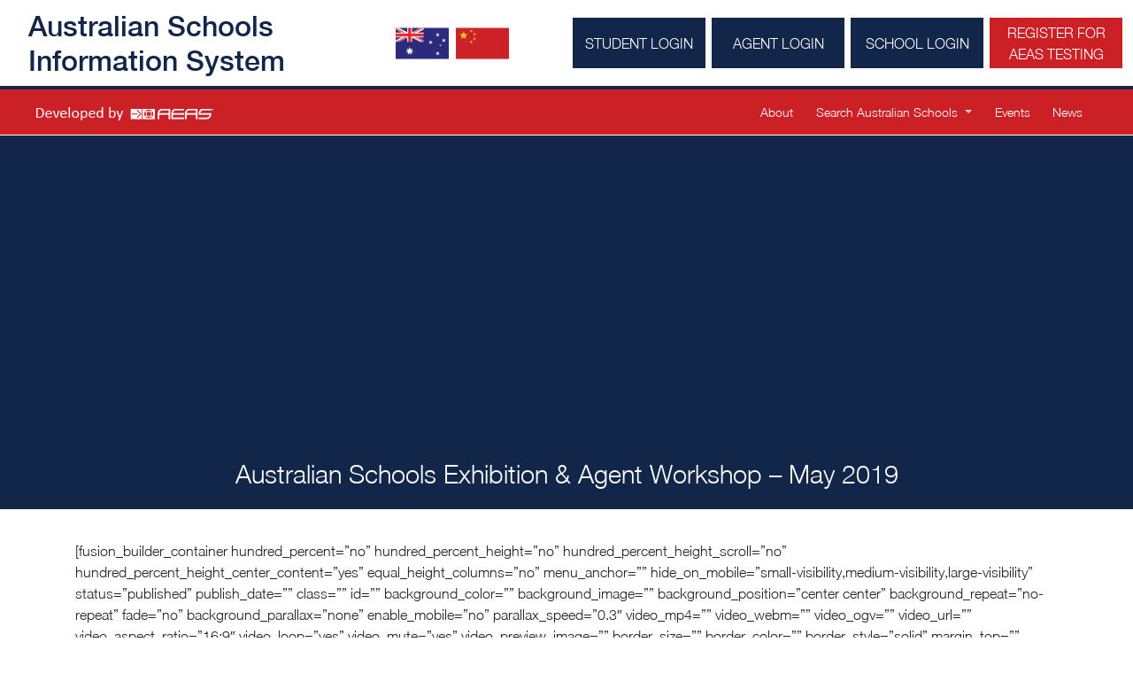

--- FILE ---
content_type: text/html; charset=UTF-8
request_url: https://australianschools.aeas.com.au/australian-schools-exhibition-agent-workshop-may-2019/
body_size: 10472
content:
<!DOCTYPE html>
<!--[if lt IE 7]>      <html class="no-js lt-ie9 lt-ie8 lt-ie7" lang="en-AU" xmlns:og="http://opengraphprotocol.org/schema/"> <![endif]-->
<!--[if IE 7]>         <html class="no-js lt-ie9 lt-ie8" lang="en-AU" xmlns:og="http://opengraphprotocol.org/schema/"> <![endif]-->
<!--[if IE 8]>         <html class="no-js lt-ie9" lang="en-AU" xmlns:og="http://opengraphprotocol.org/schema/"> <![endif]-->
<!--[if gt IE 8]><!--> <html class="no-js" lang="en-AU" xmlns:og="http://opengraphprotocol.org/schema/"> <!--<![endif]-->
    <head>
        <meta http-equiv="Content-Type" content="text/html; charset=UTF-8" />
        <meta http-equiv="X-UA-Compatible" content="IE=edge,chrome=1">
		
<!-- Google Tag Manager -->
<script>(function(w,d,s,l,i){w[l]=w[l]||[];w[l].push({'gtm.start':
new Date().getTime(),event:'gtm.js'});var f=d.getElementsByTagName(s)[0],
j=d.createElement(s),dl=l!='dataLayer'?'&l='+l:'';j.async=true;j.src=
'https://www.googletagmanager.com/gtm.js?id='+i+dl;f.parentNode.insertBefore(j,f);
})(window,document,'script','dataLayer','GTM-TZ24NQL');</script>
<!-- End Google Tag Manager -->
		
        <link href="https://fonts.googleapis.com/icon?family=Material+Icons" rel="stylesheet">

        <!-- Animation Lib -->
        <link rel="stylesheet" href="https://australianschools.aeas.com.au/wp-content/themes/shwib/_/animation-library/css/animations-ie-fix.css">
        <link rel="stylesheet" href="https://australianschools.aeas.com.au/wp-content/themes/shwib/_/animation-library/css/animations.css">

        <link rel="stylesheet" href="https://australianschools.aeas.com.au/wp-content/themes/shwib/_/css/style.css">
        <link rel="shortcut icon" type="image/x-icon" href="https://australianschools.aeas.com.au/wp-content/themes/shwib/_/app-icons/favicon.ico" />
        <meta charset="UTF-8" />
<title>Australian Schools Exhibition &#038; Agent Workshop &#8211; May 2019 &#8211; AEAS Australian Schools</title>
<meta name='robots' content='max-image-preview:large' />
	<style>img:is([sizes="auto" i], [sizes^="auto," i]) { contain-intrinsic-size: 3000px 1500px }</style>
	<link rel="alternate" href="https://australianschools.aeas.com.au/australian-schools-exhibition-agent-workshop-may-2019/" hreflang="en" />
<link rel="alternate" href="https://australianschools.aeas.com.au/cn/%e6%be%b3%e5%a4%a7%e5%88%a9%e4%ba%9a%e5%ad%a6%e6%a0%a1%e5%b1%95%e8%a7%88%e5%92%8c%e4%bb%a3%e7%90%86%e5%95%86%e5%b7%a5%e4%bd%9c%e5%9d%8a-2019%e5%b9%b45%e6%9c%88/" hreflang="zh" />
<meta name="viewport" content="width=device-width, initial-scale=1" />
<meta name="generator" content="shwib 2.0" />
<link rel="alternate" type="application/rss+xml" title="AEAS Australian Schools &raquo; Feed" href="https://australianschools.aeas.com.au/feed/" />
<link rel="alternate" type="application/rss+xml" title="AEAS Australian Schools &raquo; Comments Feed" href="https://australianschools.aeas.com.au/comments/feed/" />
<link rel="alternate" type="application/rss+xml" title="AEAS Australian Schools &raquo; Australian Schools Exhibition &#038; Agent Workshop &#8211; May 2019 Comments Feed" href="https://australianschools.aeas.com.au/australian-schools-exhibition-agent-workshop-may-2019/feed/" />
<script type="text/javascript">
/* <![CDATA[ */
window._wpemojiSettings = {"baseUrl":"https:\/\/s.w.org\/images\/core\/emoji\/15.0.3\/72x72\/","ext":".png","svgUrl":"https:\/\/s.w.org\/images\/core\/emoji\/15.0.3\/svg\/","svgExt":".svg","source":{"concatemoji":"https:\/\/australianschools.aeas.com.au\/wp-includes\/js\/wp-emoji-release.min.js?ver=6.7.4"}};
/*! This file is auto-generated */
!function(i,n){var o,s,e;function c(e){try{var t={supportTests:e,timestamp:(new Date).valueOf()};sessionStorage.setItem(o,JSON.stringify(t))}catch(e){}}function p(e,t,n){e.clearRect(0,0,e.canvas.width,e.canvas.height),e.fillText(t,0,0);var t=new Uint32Array(e.getImageData(0,0,e.canvas.width,e.canvas.height).data),r=(e.clearRect(0,0,e.canvas.width,e.canvas.height),e.fillText(n,0,0),new Uint32Array(e.getImageData(0,0,e.canvas.width,e.canvas.height).data));return t.every(function(e,t){return e===r[t]})}function u(e,t,n){switch(t){case"flag":return n(e,"\ud83c\udff3\ufe0f\u200d\u26a7\ufe0f","\ud83c\udff3\ufe0f\u200b\u26a7\ufe0f")?!1:!n(e,"\ud83c\uddfa\ud83c\uddf3","\ud83c\uddfa\u200b\ud83c\uddf3")&&!n(e,"\ud83c\udff4\udb40\udc67\udb40\udc62\udb40\udc65\udb40\udc6e\udb40\udc67\udb40\udc7f","\ud83c\udff4\u200b\udb40\udc67\u200b\udb40\udc62\u200b\udb40\udc65\u200b\udb40\udc6e\u200b\udb40\udc67\u200b\udb40\udc7f");case"emoji":return!n(e,"\ud83d\udc26\u200d\u2b1b","\ud83d\udc26\u200b\u2b1b")}return!1}function f(e,t,n){var r="undefined"!=typeof WorkerGlobalScope&&self instanceof WorkerGlobalScope?new OffscreenCanvas(300,150):i.createElement("canvas"),a=r.getContext("2d",{willReadFrequently:!0}),o=(a.textBaseline="top",a.font="600 32px Arial",{});return e.forEach(function(e){o[e]=t(a,e,n)}),o}function t(e){var t=i.createElement("script");t.src=e,t.defer=!0,i.head.appendChild(t)}"undefined"!=typeof Promise&&(o="wpEmojiSettingsSupports",s=["flag","emoji"],n.supports={everything:!0,everythingExceptFlag:!0},e=new Promise(function(e){i.addEventListener("DOMContentLoaded",e,{once:!0})}),new Promise(function(t){var n=function(){try{var e=JSON.parse(sessionStorage.getItem(o));if("object"==typeof e&&"number"==typeof e.timestamp&&(new Date).valueOf()<e.timestamp+604800&&"object"==typeof e.supportTests)return e.supportTests}catch(e){}return null}();if(!n){if("undefined"!=typeof Worker&&"undefined"!=typeof OffscreenCanvas&&"undefined"!=typeof URL&&URL.createObjectURL&&"undefined"!=typeof Blob)try{var e="postMessage("+f.toString()+"("+[JSON.stringify(s),u.toString(),p.toString()].join(",")+"));",r=new Blob([e],{type:"text/javascript"}),a=new Worker(URL.createObjectURL(r),{name:"wpTestEmojiSupports"});return void(a.onmessage=function(e){c(n=e.data),a.terminate(),t(n)})}catch(e){}c(n=f(s,u,p))}t(n)}).then(function(e){for(var t in e)n.supports[t]=e[t],n.supports.everything=n.supports.everything&&n.supports[t],"flag"!==t&&(n.supports.everythingExceptFlag=n.supports.everythingExceptFlag&&n.supports[t]);n.supports.everythingExceptFlag=n.supports.everythingExceptFlag&&!n.supports.flag,n.DOMReady=!1,n.readyCallback=function(){n.DOMReady=!0}}).then(function(){return e}).then(function(){var e;n.supports.everything||(n.readyCallback(),(e=n.source||{}).concatemoji?t(e.concatemoji):e.wpemoji&&e.twemoji&&(t(e.twemoji),t(e.wpemoji)))}))}((window,document),window._wpemojiSettings);
/* ]]> */
</script>
<link rel='stylesheet' id='wp-block-library-css' href='https://australianschools.aeas.com.au/wp-includes/css/dist/block-library/style.min.css?ver=6.7.4' type='text/css' media='all' />
<link rel='stylesheet' id='recommendation_styles-css' href='https://australianschools.aeas.com.au/wp-content/themes/shwib/_/css/block-style.css?ver=6.7.4' type='text/css' media='all' />
<style id='classic-theme-styles-inline-css' type='text/css'>
/*! This file is auto-generated */
.wp-block-button__link{color:#fff;background-color:#32373c;border-radius:9999px;box-shadow:none;text-decoration:none;padding:calc(.667em + 2px) calc(1.333em + 2px);font-size:1.125em}.wp-block-file__button{background:#32373c;color:#fff;text-decoration:none}
</style>
<style id='global-styles-inline-css' type='text/css'>
:root{--wp--preset--aspect-ratio--square: 1;--wp--preset--aspect-ratio--4-3: 4/3;--wp--preset--aspect-ratio--3-4: 3/4;--wp--preset--aspect-ratio--3-2: 3/2;--wp--preset--aspect-ratio--2-3: 2/3;--wp--preset--aspect-ratio--16-9: 16/9;--wp--preset--aspect-ratio--9-16: 9/16;--wp--preset--color--black: #000000;--wp--preset--color--cyan-bluish-gray: #abb8c3;--wp--preset--color--white: #ffffff;--wp--preset--color--pale-pink: #f78da7;--wp--preset--color--vivid-red: #cf2e2e;--wp--preset--color--luminous-vivid-orange: #ff6900;--wp--preset--color--luminous-vivid-amber: #fcb900;--wp--preset--color--light-green-cyan: #7bdcb5;--wp--preset--color--vivid-green-cyan: #00d084;--wp--preset--color--pale-cyan-blue: #8ed1fc;--wp--preset--color--vivid-cyan-blue: #0693e3;--wp--preset--color--vivid-purple: #9b51e0;--wp--preset--gradient--vivid-cyan-blue-to-vivid-purple: linear-gradient(135deg,rgba(6,147,227,1) 0%,rgb(155,81,224) 100%);--wp--preset--gradient--light-green-cyan-to-vivid-green-cyan: linear-gradient(135deg,rgb(122,220,180) 0%,rgb(0,208,130) 100%);--wp--preset--gradient--luminous-vivid-amber-to-luminous-vivid-orange: linear-gradient(135deg,rgba(252,185,0,1) 0%,rgba(255,105,0,1) 100%);--wp--preset--gradient--luminous-vivid-orange-to-vivid-red: linear-gradient(135deg,rgba(255,105,0,1) 0%,rgb(207,46,46) 100%);--wp--preset--gradient--very-light-gray-to-cyan-bluish-gray: linear-gradient(135deg,rgb(238,238,238) 0%,rgb(169,184,195) 100%);--wp--preset--gradient--cool-to-warm-spectrum: linear-gradient(135deg,rgb(74,234,220) 0%,rgb(151,120,209) 20%,rgb(207,42,186) 40%,rgb(238,44,130) 60%,rgb(251,105,98) 80%,rgb(254,248,76) 100%);--wp--preset--gradient--blush-light-purple: linear-gradient(135deg,rgb(255,206,236) 0%,rgb(152,150,240) 100%);--wp--preset--gradient--blush-bordeaux: linear-gradient(135deg,rgb(254,205,165) 0%,rgb(254,45,45) 50%,rgb(107,0,62) 100%);--wp--preset--gradient--luminous-dusk: linear-gradient(135deg,rgb(255,203,112) 0%,rgb(199,81,192) 50%,rgb(65,88,208) 100%);--wp--preset--gradient--pale-ocean: linear-gradient(135deg,rgb(255,245,203) 0%,rgb(182,227,212) 50%,rgb(51,167,181) 100%);--wp--preset--gradient--electric-grass: linear-gradient(135deg,rgb(202,248,128) 0%,rgb(113,206,126) 100%);--wp--preset--gradient--midnight: linear-gradient(135deg,rgb(2,3,129) 0%,rgb(40,116,252) 100%);--wp--preset--font-size--small: 13px;--wp--preset--font-size--medium: 20px;--wp--preset--font-size--large: 36px;--wp--preset--font-size--x-large: 42px;--wp--preset--spacing--20: 0.44rem;--wp--preset--spacing--30: 0.67rem;--wp--preset--spacing--40: 1rem;--wp--preset--spacing--50: 1.5rem;--wp--preset--spacing--60: 2.25rem;--wp--preset--spacing--70: 3.38rem;--wp--preset--spacing--80: 5.06rem;--wp--preset--shadow--natural: 6px 6px 9px rgba(0, 0, 0, 0.2);--wp--preset--shadow--deep: 12px 12px 50px rgba(0, 0, 0, 0.4);--wp--preset--shadow--sharp: 6px 6px 0px rgba(0, 0, 0, 0.2);--wp--preset--shadow--outlined: 6px 6px 0px -3px rgba(255, 255, 255, 1), 6px 6px rgba(0, 0, 0, 1);--wp--preset--shadow--crisp: 6px 6px 0px rgba(0, 0, 0, 1);}:where(.is-layout-flex){gap: 0.5em;}:where(.is-layout-grid){gap: 0.5em;}body .is-layout-flex{display: flex;}.is-layout-flex{flex-wrap: wrap;align-items: center;}.is-layout-flex > :is(*, div){margin: 0;}body .is-layout-grid{display: grid;}.is-layout-grid > :is(*, div){margin: 0;}:where(.wp-block-columns.is-layout-flex){gap: 2em;}:where(.wp-block-columns.is-layout-grid){gap: 2em;}:where(.wp-block-post-template.is-layout-flex){gap: 1.25em;}:where(.wp-block-post-template.is-layout-grid){gap: 1.25em;}.has-black-color{color: var(--wp--preset--color--black) !important;}.has-cyan-bluish-gray-color{color: var(--wp--preset--color--cyan-bluish-gray) !important;}.has-white-color{color: var(--wp--preset--color--white) !important;}.has-pale-pink-color{color: var(--wp--preset--color--pale-pink) !important;}.has-vivid-red-color{color: var(--wp--preset--color--vivid-red) !important;}.has-luminous-vivid-orange-color{color: var(--wp--preset--color--luminous-vivid-orange) !important;}.has-luminous-vivid-amber-color{color: var(--wp--preset--color--luminous-vivid-amber) !important;}.has-light-green-cyan-color{color: var(--wp--preset--color--light-green-cyan) !important;}.has-vivid-green-cyan-color{color: var(--wp--preset--color--vivid-green-cyan) !important;}.has-pale-cyan-blue-color{color: var(--wp--preset--color--pale-cyan-blue) !important;}.has-vivid-cyan-blue-color{color: var(--wp--preset--color--vivid-cyan-blue) !important;}.has-vivid-purple-color{color: var(--wp--preset--color--vivid-purple) !important;}.has-black-background-color{background-color: var(--wp--preset--color--black) !important;}.has-cyan-bluish-gray-background-color{background-color: var(--wp--preset--color--cyan-bluish-gray) !important;}.has-white-background-color{background-color: var(--wp--preset--color--white) !important;}.has-pale-pink-background-color{background-color: var(--wp--preset--color--pale-pink) !important;}.has-vivid-red-background-color{background-color: var(--wp--preset--color--vivid-red) !important;}.has-luminous-vivid-orange-background-color{background-color: var(--wp--preset--color--luminous-vivid-orange) !important;}.has-luminous-vivid-amber-background-color{background-color: var(--wp--preset--color--luminous-vivid-amber) !important;}.has-light-green-cyan-background-color{background-color: var(--wp--preset--color--light-green-cyan) !important;}.has-vivid-green-cyan-background-color{background-color: var(--wp--preset--color--vivid-green-cyan) !important;}.has-pale-cyan-blue-background-color{background-color: var(--wp--preset--color--pale-cyan-blue) !important;}.has-vivid-cyan-blue-background-color{background-color: var(--wp--preset--color--vivid-cyan-blue) !important;}.has-vivid-purple-background-color{background-color: var(--wp--preset--color--vivid-purple) !important;}.has-black-border-color{border-color: var(--wp--preset--color--black) !important;}.has-cyan-bluish-gray-border-color{border-color: var(--wp--preset--color--cyan-bluish-gray) !important;}.has-white-border-color{border-color: var(--wp--preset--color--white) !important;}.has-pale-pink-border-color{border-color: var(--wp--preset--color--pale-pink) !important;}.has-vivid-red-border-color{border-color: var(--wp--preset--color--vivid-red) !important;}.has-luminous-vivid-orange-border-color{border-color: var(--wp--preset--color--luminous-vivid-orange) !important;}.has-luminous-vivid-amber-border-color{border-color: var(--wp--preset--color--luminous-vivid-amber) !important;}.has-light-green-cyan-border-color{border-color: var(--wp--preset--color--light-green-cyan) !important;}.has-vivid-green-cyan-border-color{border-color: var(--wp--preset--color--vivid-green-cyan) !important;}.has-pale-cyan-blue-border-color{border-color: var(--wp--preset--color--pale-cyan-blue) !important;}.has-vivid-cyan-blue-border-color{border-color: var(--wp--preset--color--vivid-cyan-blue) !important;}.has-vivid-purple-border-color{border-color: var(--wp--preset--color--vivid-purple) !important;}.has-vivid-cyan-blue-to-vivid-purple-gradient-background{background: var(--wp--preset--gradient--vivid-cyan-blue-to-vivid-purple) !important;}.has-light-green-cyan-to-vivid-green-cyan-gradient-background{background: var(--wp--preset--gradient--light-green-cyan-to-vivid-green-cyan) !important;}.has-luminous-vivid-amber-to-luminous-vivid-orange-gradient-background{background: var(--wp--preset--gradient--luminous-vivid-amber-to-luminous-vivid-orange) !important;}.has-luminous-vivid-orange-to-vivid-red-gradient-background{background: var(--wp--preset--gradient--luminous-vivid-orange-to-vivid-red) !important;}.has-very-light-gray-to-cyan-bluish-gray-gradient-background{background: var(--wp--preset--gradient--very-light-gray-to-cyan-bluish-gray) !important;}.has-cool-to-warm-spectrum-gradient-background{background: var(--wp--preset--gradient--cool-to-warm-spectrum) !important;}.has-blush-light-purple-gradient-background{background: var(--wp--preset--gradient--blush-light-purple) !important;}.has-blush-bordeaux-gradient-background{background: var(--wp--preset--gradient--blush-bordeaux) !important;}.has-luminous-dusk-gradient-background{background: var(--wp--preset--gradient--luminous-dusk) !important;}.has-pale-ocean-gradient-background{background: var(--wp--preset--gradient--pale-ocean) !important;}.has-electric-grass-gradient-background{background: var(--wp--preset--gradient--electric-grass) !important;}.has-midnight-gradient-background{background: var(--wp--preset--gradient--midnight) !important;}.has-small-font-size{font-size: var(--wp--preset--font-size--small) !important;}.has-medium-font-size{font-size: var(--wp--preset--font-size--medium) !important;}.has-large-font-size{font-size: var(--wp--preset--font-size--large) !important;}.has-x-large-font-size{font-size: var(--wp--preset--font-size--x-large) !important;}
:where(.wp-block-post-template.is-layout-flex){gap: 1.25em;}:where(.wp-block-post-template.is-layout-grid){gap: 1.25em;}
:where(.wp-block-columns.is-layout-flex){gap: 2em;}:where(.wp-block-columns.is-layout-grid){gap: 2em;}
:root :where(.wp-block-pullquote){font-size: 1.5em;line-height: 1.6;}
</style>
<link rel='stylesheet' id='image-map-pro-dist-css-css' href='https://australianschools.aeas.com.au/wp-content/plugins/image-map-pro-wordpress/css/image-map-pro.min.css?ver=5.1.5' type='text/css' media='' />
<!--n2css--><!--n2js--><script type="text/javascript" src="https://australianschools.aeas.com.au/wp-includes/js/jquery/jquery.min.js?ver=3.7.1" id="jquery-core-js"></script>
<script type="text/javascript" src="https://australianschools.aeas.com.au/wp-includes/js/jquery/jquery-migrate.min.js?ver=3.4.1" id="jquery-migrate-js"></script>
<link rel="https://api.w.org/" href="https://australianschools.aeas.com.au/wp-json/" /><link rel="alternate" title="JSON" type="application/json" href="https://australianschools.aeas.com.au/wp-json/wp/v2/posts/11026" /><link rel="EditURI" type="application/rsd+xml" title="RSD" href="https://australianschools.aeas.com.au/xmlrpc.php?rsd" />
<meta name="generator" content="WordPress 6.7.4" />
<link rel="canonical" href="https://australianschools.aeas.com.au/australian-schools-exhibition-agent-workshop-may-2019/" />
<link rel='shortlink' href='https://australianschools.aeas.com.au/?p=11026' />
<link rel="alternate" title="oEmbed (JSON)" type="application/json+oembed" href="https://australianschools.aeas.com.au/wp-json/oembed/1.0/embed?url=https%3A%2F%2Faustralianschools.aeas.com.au%2Faustralian-schools-exhibition-agent-workshop-may-2019%2F" />
<link rel="alternate" title="oEmbed (XML)" type="text/xml+oembed" href="https://australianschools.aeas.com.au/wp-json/oembed/1.0/embed?url=https%3A%2F%2Faustralianschools.aeas.com.au%2Faustralian-schools-exhibition-agent-workshop-may-2019%2F&#038;format=xml" />
<!-- Desktop Browsers --><link rel="shortcut icon" type="image/x-icon" href="https://australianschools.aeas.com.au/wp-content/themes/shwib/_/app-icons/favicon.ico" /><!-- Android: Chrome M39 and up--><link rel="manifest" href="https://australianschools.aeas.com.au/wp-content/themes/shwib/_/app-icons/manifest.json"><!-- Android: Chrome M31 and up, ignored if manifest is present--><meta name="mobile-web-app-capable" content="yes"><link rel="icon" sizes="192x192" href="https://australianschools.aeas.com.au/wp-content/themes/shwib/_/app-icons/icon-192x192.png"><!-- iOS --><meta name="apple-mobile-web-app-capable" content="yes"><meta name="apple-mobile-web-app-title" content="AEAS Australian Schools"><link rel="apple-touch-icon" sizes="180x180" href="https://australianschools.aeas.com.au/wp-content/themes/shwib/_/app-icons/apple-touch-icon-180x180-precomposed.png"><link href="https://australianschools.aeas.com.au/wp-content/themes/shwib/_/app-icons/apple-touch-icon-152x152-precomposed.png" sizes="152x152" rel="apple-touch-icon"><link href="https://australianschools.aeas.com.au/wp-content/themes/shwib/_/app-icons/apple-touch-icon-144x144-precomposed.png" sizes="144x144" rel="apple-touch-icon"><link href="https://australianschools.aeas.com.au/wp-content/themes/shwib/_/app-icons/apple-touch-icon-120x120-precomposed.png" sizes="120x120" rel="apple-touch-icon"><link href="https://australianschools.aeas.com.au/wp-content/themes/shwib/_/app-icons/apple-touch-icon-114x114-precomposed.png" sizes="114x114" rel="apple-touch-icon"><link href="https://australianschools.aeas.com.au/wp-content/themes/shwib/_/app-icons/apple-touch-icon-76x76-precomposed.png" sizes="76x76" rel="apple-touch-icon"><link href="https://australianschools.aeas.com.au/wp-content/themes/shwib/_/app-icons/apple-touch-icon-72x72-precomposed.png" sizes="72x72" rel="apple-touch-icon"><link href="https://australianschools.aeas.com.au/wp-content/themes/shwib/_/app-icons/apple-touch-icon-60x60-precomposed.png" sizes="60x60" rel="apple-touch-icon"><link href="https://australianschools.aeas.com.au/wp-content/themes/shwib/_/app-icons/apple-touch-icon-57x57-precomposed.png" sizes="57x57" rel="apple-touch-icon"><link href="https://australianschools.aeas.com.au/wp-content/themes/shwib/_/app-icons/apple-touch-icon-precomposed.png" rel="apple-touch-icon"><!-- Windows 8 and IE 11 --><meta name="msapplication-config" content="https://australianschools.aeas.com.au/wp-content/themes/shwib/_/app-icons/browserconfig.xml" /><!-- Windows --><meta name="application-name" content="AEAS Australian Schools" /><meta name="msapplication-tooltip" content="Information System" /><meta name="msapplication-window" content="width=1024;height=768" /><meta name="msapplication-navbutton-color" content="#98d2cf" /><meta name="msapplication-starturl" content="./" /><meta property="og:title" content="Australian Schools Exhibition &#038; Agent Workshop &#8211; May 2019 &#8211; AEAS Australian Schools" />
<meta property="og:type" content="article" />
<meta property="og:image" content="https://australianschools.aeas.com.au/wp-content/themes/shwib/_/img/logo.png" />
<meta property="og:image:width" content="220" />
<meta property="og:image:height" content="24" />
<meta property="og:url" content="https://australianschools.aeas.com.au/australian-schools-exhibition-agent-workshop-may-2019/" />
<meta property="og:site_name" content="AEAS Australian Schools" />
<meta property="og:description" content="Information System" />
<meta name="description" content="Information System"><meta name="author" content="" /><meta property="article:publisher" content="https://www.facebook.com/"><meta name="twitter:card" content="summary"><meta name="twitter:title" content="Australian Schools Exhibition &#038; Agent Workshop &#8211; May 2019 &#8211; AEAS Australian Schools"><meta name="twitter:description" content="Information System"><meta name="twitter:image" content="https://australianschools.aeas.com.au/wp-content/themes/shwib/_/img/logo-twitter.png"><style type="text/css">
.no-js .native-lazyload-js-fallback {
	display: none;
}
</style>
				<style type="text/css" id="wp-custom-css">
			.lang-item-vi, .lang-item-id {
	display: none !important;
}

.lang-item-vi img {
	height: 37px !important;
	width: 60px;
}

.lang-item-id img{
	height: 37px !important;
	width: 60px;
}

body #main-banner {
		min-height: 267px !important;
    margin-bottom: 0 !important;
    background: transparent !important;
}

body #main-banner .outer-wrapper {    
	top: -150px !important;
}

.uagb-slider-container .swiper-wrapper {
	height: 80vh !important;
}

@media screen and (max-width: 767px){
    .uagb-block-adc399b5 .swiper-content,
	.wp-block-uagb-container,
	.wp-block-uagb-slider-child > div {
        padding: 0 !important;
    }
	.wp-block-uagb-slider-child > div > .wp-block-uagb-container {
		min-height: auto !important;
	}
    .uagb-slider-container .swiper-wrapper {
        min-height: auto !important;
        height: 248px;
    }
	.uagb-slider-container .swiper-wrapper {
		height: 220px !important;
	}
	body #main-banner .outer-wrapper {
		position: relative;
    bottom: unset !important;
    top: unset !important;
	}
}		</style>
		 
    </head>
    <body class="wordpress ltr en en-au parent-theme y2026 m01 d31 h11 saturday logged-out singular singular-post singular-post-11026" dir="ltr" itemscope="itemscope" itemtype="http://schema.org/Blog">
		
		<!-- Google Tag Manager (noscript) -->
<noscript><iframe src="https://www.googletagmanager.com/ns.html?id=GTM-TZ24NQL"
height="0" width="0" style="display:none;visibility:hidden"></iframe></noscript>
<!-- End Google Tag Manager (noscript) -->
		
        <div id="outer-wrap">
            <div id="inner-wrap" class="clearfix">
                <div class="skip-nav">
                    <a href="#content" class="screen-reader-text">Skip to content</a>
                </div><!-- .skip-nav -->
        <!--[if lt IE 7]>
            <p class="chromeframe">You are using an <strong>outdated</strong> browser. Please <a href="http://browsehappy.com/">upgrade your browser</a> or <a href="http://www.google.com/chromeframe/?redirect=true">activate Google Chrome Frame</a> to improve your experience.</p>
        <![endif]-->

        <div class="tag-line container-fluid">
            <div class="row align-items-center">
                <div class="col-10 col-md-12 col-xl-4 mb-md-2 mb-xl-0">
                    <a class="" href="https://australianschools.aeas.com.au" title="AEAS Australian Schools - Information System">
                        <h2><strong>Australian Schools <br/> Information System</strong></h2>
                    </a>
                </div>

                <button class="navbar-toggler d-md-none col-2" type="button" data-toggle="collapse" data-target="#main-menu">
                    &#9776;
                </button>

                <div class="d-block d-sm-none col-12 bg-primary">
                    <div class="navbar-brand">
		                                        <a href="https://aeas.com.au/" target="_blank">
                        <img class="main-logo" src="https://australianschools.aeas.com.au/wp-content/themes/shwib/_/img/logo.png" alt="AEAS Australian Schools" title="AEAS Australian Schools">
                        </a>
                    </div>
                </div>

                <div class="col-md-12 col-xl-8 align-self-center">
                    <div class="wrapper">
                        <div class="translation-flags">
                            <!-- outputs a flags list (without languages names) -->
                            <ul>
			                    	<li class="lang-item lang-item-5 lang-item-en current-lang lang-item-first"><a  lang="en-AU" hreflang="en-AU" href="https://australianschools.aeas.com.au/australian-schools-exhibition-agent-workshop-may-2019/"><img src="/wp-content/polylang/en_AU.png" alt="English" /></a></li>
	<li class="lang-item lang-item-10 lang-item-cn"><a  lang="zh-CN" hreflang="zh-CN" href="https://australianschools.aeas.com.au/cn/%e6%be%b3%e5%a4%a7%e5%88%a9%e4%ba%9a%e5%ad%a6%e6%a0%a1%e5%b1%95%e8%a7%88%e5%92%8c%e4%bb%a3%e7%90%86%e5%95%86%e5%b7%a5%e4%bd%9c%e5%9d%8a-2019%e5%b9%b45%e6%9c%88/"><img src="/wp-content/polylang/zh_CN.png" alt="中文 (中国)" /></a></li>
	<li class="lang-item lang-item-127 lang-item-vi no-translation"><a  lang="vi" hreflang="vi" href="https://australianschools.aeas.com.au/vi/"><img src="/wp-content/polylang/vi.png" alt="Tiếng Việt" /></a></li>
                            </ul>
                        </div>

                        <div class="portals">
                            <div class="btn-group" role="group" aria-label="Basic example">
                                <a href="/?page_id=12022" class="btn btn-secondary"><span>Student Login</span></a>
                                <a href="/?page_id=12101" class="btn btn-secondary mr-2"><span>Agent Login</span></a>
                                <a href="/?page_id=11700" class="btn btn-secondary"><span>School Login</span></a>
                                <a href="https://aeas.com.au/how-to-register/" target="_blank" class="btn btn-primary"><span>Register for <br/> AEAS Testing</span></a>
                            </div>
                        </div>
                    </div>
                </div>
            </div>
        </div>

        <div class="navbar-collapse collapse navbar-expand-md d-md-block" id="main-menu">
            <nav class="navbar navbar-dark navbar-main-menu " >
                <div class="container-fluid">

                    <div class="navbar-brand  d-none d-sm-block">
		                                        <a href="https://aeas.com.au/" target="_blank">
                        <img class="main-logo" src="https://australianschools.aeas.com.au/wp-content/themes/shwib/_/img/logo.png" alt="AEAS Australian Schools" title="AEAS Australian Schools"></a>
                    </div>

                    <div class="nav-wrap clearfix" >
                        <div class="d-md-none navbar-mobile-search">
                            <div class="search-wrap">

	<form method="get" class="search-form" action="https://australianschools.aeas.com.au/">
	<div>
		<input class="search-text" type="text" name="s" value="" onfocus="if(this.value==this.defaultValue)this.value='';" onblur="if(this.value=='')this.value=this.defaultValue;" />
		<input class="search-submit button" type="submit" value="Search" />
	</div>
	</form><!-- .search-form -->

</div><!-- .search -->                            <i class="material-icons" id="mobile-search-submit">&#xE8B6;</i>
                        </div>
                        
		<ul id="menu-primary-items" class="nav navbar-nav"><li id="menu-item-39" class="menu-item menu-item-type-post_type menu-item-object-page menu-item-39"><a href="https://australianschools.aeas.com.au/about/" data-ps2id-api="true">About</a></li>
<li id="menu-item-40" class="menu-item menu-item-type-post_type menu-item-object-page menu-item-has-children dropdown menu-item-40"><a href="https://australianschools.aeas.com.au/three-ways-to-search-for-australian-schools/" data-ps2id-api="true" class="dropdown-toggle" data-toggle="dropdown">Search Australian Schools</a>
<ul class="dropdown-menu">
	<li id="menu-item-11714" class="menu-item menu-item-type-post_type menu-item-object-page menu-item-11714 dropdown-item"><a href="https://australianschools.aeas.com.au/search-for-australian-schools-by-map/" data-ps2id-api="true">Search by Map</a></li>
	<li id="menu-item-11715" class="menu-item menu-item-type-post_type menu-item-object-page menu-item-11715 dropdown-item"><a href="https://australianschools.aeas.com.au/search-for-australian-schools-by-name/" data-ps2id-api="true">Search by Name</a></li>
	<li id="menu-item-11713" class="menu-item menu-item-type-post_type menu-item-object-page menu-item-11713 dropdown-item"><a href="https://australianschools.aeas.com.au/search-for-australian-schools-by-list/" data-ps2id-api="true">Select Filters</a></li>
</ul>
</li>
<li id="menu-item-11581" class="menu-item menu-item-type-custom menu-item-object-custom menu-item-11581"><a target="_blank" href="https://exhibitions.aeas.com.au/" data-ps2id-api="true">Events</a></li>
<li id="menu-item-12662" class="menu-item menu-item-type-custom menu-item-object-custom menu-item-12662"><a href="https://australianschools.aeas.com.au/news" data-ps2id-api="true">News</a></li>
</ul>
                        
                    </div>
                </div>
            </nav>
        </div><!--/.nav-collapse -->
        <div id="main">



	

    <section class="page-header">
        <div class="bg-wrapper" style="background-image: url('')"></div>
        <div class="container">
            <div class="row">
                <div class="col-12">
                    <h1>Australian Schools Exhibition &#038; Agent Workshop &#8211; May 2019</h1>
                </div>
            </div>
        </div>
    </section>

        <div class="container">

            <div class="row">
            
                <div class="col-sm-12">

                            <div id="content" class="content" role="main">


                                <div class="entry-content">

                                    <p>[fusion_builder_container hundred_percent=&#8221;no&#8221; hundred_percent_height=&#8221;no&#8221; hundred_percent_height_scroll=&#8221;no&#8221; hundred_percent_height_center_content=&#8221;yes&#8221; equal_height_columns=&#8221;no&#8221; menu_anchor=&#8221;&#8221; hide_on_mobile=&#8221;small-visibility,medium-visibility,large-visibility&#8221; status=&#8221;published&#8221; publish_date=&#8221;&#8221; class=&#8221;&#8221; id=&#8221;&#8221; background_color=&#8221;&#8221; background_image=&#8221;&#8221; background_position=&#8221;center center&#8221; background_repeat=&#8221;no-repeat&#8221; fade=&#8221;no&#8221; background_parallax=&#8221;none&#8221; enable_mobile=&#8221;no&#8221; parallax_speed=&#8221;0.3&#8243; video_mp4=&#8221;&#8221; video_webm=&#8221;&#8221; video_ogv=&#8221;&#8221; video_url=&#8221;&#8221; video_aspect_ratio=&#8221;16:9&#8243; video_loop=&#8221;yes&#8221; video_mute=&#8221;yes&#8221; video_preview_image=&#8221;&#8221; border_size=&#8221;&#8221; border_color=&#8221;&#8221; border_style=&#8221;solid&#8221; margin_top=&#8221;&#8221; margin_bottom=&#8221;&#8221; padding_top=&#8221;&#8221; padding_right=&#8221;&#8221; padding_bottom=&#8221;&#8221; padding_left=&#8221;&#8221;][fusion_builder_row][fusion_builder_column type=&#8221;1_2&#8243; layout=&#8221;1_2&#8243; spacing=&#8221;&#8221; center_content=&#8221;no&#8221; link=&#8221;&#8221; target=&#8221;_self&#8221; min_height=&#8221;&#8221; hide_on_mobile=&#8221;small-visibility,medium-visibility,large-visibility&#8221; class=&#8221;&#8221; id=&#8221;&#8221; background_color=&#8221;&#8221; background_image=&#8221;&#8221; background_image_id=&#8221;&#8221; background_position=&#8221;left top&#8221; background_repeat=&#8221;no-repeat&#8221; hover_type=&#8221;none&#8221; border_size=&#8221;0&#8243; border_color=&#8221;&#8221; border_style=&#8221;solid&#8221; border_position=&#8221;all&#8221; border_radius=&#8221;&#8221; box_shadow=&#8221;no&#8221; dimension_box_shadow=&#8221;&#8221; box_shadow_blur=&#8221;0&#8243; box_shadow_spread=&#8221;0&#8243; box_shadow_color=&#8221;&#8221; box_shadow_style=&#8221;&#8221; padding_top=&#8221;&#8221; padding_right=&#8221;&#8221; padding_bottom=&#8221;&#8221; padding_left=&#8221;&#8221; margin_top=&#8221;&#8221; margin_bottom=&#8221;&#8221; animation_type=&#8221;&#8221; animation_direction=&#8221;left&#8221; animation_speed=&#8221;0.3&#8243; animation_offset=&#8221;&#8221; last=&#8221;no&#8221;][fusion_imageframe image_id=&#8221;11018|full&#8221; max_width=&#8221;&#8221; style_type=&#8221;&#8221; blur=&#8221;&#8221; stylecolor=&#8221;&#8221; hover_type=&#8221;none&#8221; bordersize=&#8221;&#8221; bordercolor=&#8221;&#8221; borderradius=&#8221;&#8221; align=&#8221;none&#8221; lightbox=&#8221;no&#8221; gallery_id=&#8221;&#8221; lightbox_image=&#8221;&#8221; lightbox_image_id=&#8221;&#8221; alt=&#8221;&#8221; link=&#8221;&#8221; linktarget=&#8221;_self&#8221; hide_on_mobile=&#8221;small-visibility,medium-visibility,large-visibility&#8221; class=&#8221;&#8221; id=&#8221;&#8221; animation_type=&#8221;&#8221; animation_direction=&#8221;left&#8221; animation_speed=&#8221;0.3&#8243; animation_offset=&#8221;&#8221;]http://australianschools.itconnexion.com/wp-content/uploads/2019/05/AEAS-events-2.jpg[/fusion_imageframe][/fusion_builder_column][fusion_builder_column type=&#8221;1_2&#8243; layout=&#8221;1_2&#8243; spacing=&#8221;&#8221; center_content=&#8221;no&#8221; link=&#8221;&#8221; target=&#8221;_self&#8221; min_height=&#8221;&#8221; hide_on_mobile=&#8221;small-visibility,medium-visibility,large-visibility&#8221; class=&#8221;&#8221; id=&#8221;&#8221; background_color=&#8221;&#8221; background_image=&#8221;&#8221; background_image_id=&#8221;&#8221; background_position=&#8221;left top&#8221; background_repeat=&#8221;no-repeat&#8221; hover_type=&#8221;none&#8221; border_size=&#8221;0&#8243; border_color=&#8221;&#8221; border_style=&#8221;solid&#8221; border_position=&#8221;all&#8221; border_radius=&#8221;&#8221; box_shadow=&#8221;no&#8221; dimension_box_shadow=&#8221;&#8221; box_shadow_blur=&#8221;0&#8243; box_shadow_spread=&#8221;0&#8243; box_shadow_color=&#8221;&#8221; box_shadow_style=&#8221;&#8221; padding_top=&#8221;&#8221; padding_right=&#8221;&#8221; padding_bottom=&#8221;&#8221; padding_left=&#8221;&#8221; margin_top=&#8221;&#8221; margin_bottom=&#8221;&#8221; animation_type=&#8221;&#8221; animation_direction=&#8221;left&#8221; animation_speed=&#8221;0.3&#8243; animation_offset=&#8221;&#8221; last=&#8221;no&#8221;][fusion_text columns=&#8221;&#8221; column_min_width=&#8221;&#8221; column_spacing=&#8221;&#8221; rule_style=&#8221;default&#8221; rule_size=&#8221;&#8221; rule_color=&#8221;&#8221; hide_on_mobile=&#8221;small-visibility,medium-visibility,large-visibility&#8221; class=&#8221;&#8221; id=&#8221;&#8221;]</p>
<h2 style="text-align: center;">May 2019 Calendar</h2>
<h2 style="text-align: center;">Australian Schools Exhibition</h2>
<h3 style="text-align: center;">Taipei, Taiwan &#8211; 19 May 2019</h3>
<h3 style="text-align: center;">Chengdu, China &#8211; 25 May 2019</h3>
<h3 style="text-align: center;">Shenzhen, China &#8211; 26 May 2019</h3>
<h2 style="text-align: center;">Education Agent Workshops</h2>
<h3 style="text-align: center;">Taipei, Taiwan &#8211; 20 May 2019</h3>
<h3 style="text-align: center;">Tokyo, Japan &#8211; 22 May 2019</h3>
<p>[/fusion_text][/fusion_builder_column][/fusion_builder_row][/fusion_builder_container]</p>
                                    
                                </div><!-- .entry-content -->

                            </div>


                </div> <!--/col-->

                <div class="col-12">

	                                </div>

            </div> <!-- /row -->
        </div> <!-- /container -->


	

  </div> <!--#main-->

<section class="site-map bg-secondary">
    <div class="container">
        <div class="row">
            <div class="col-md-4">
                <img class="footer-logo" src="https://australianschools.aeas.com.au/wp-content/themes/shwib/_/img/aeaslogo.png" alt="">

                <div class="office-content-wrapper">
                    <h4>HEAD OFFICE</h4>
                    <p>Level 1, 215 Park Street <br/>
                        South Melbourne, Victoria, 3205 AUSTRALIA</p>
                    <p>T: <a href="tel:+61 3 9645 0077">+61 3 9645 0077</a></p>
                    <p>E: <a href="/cdn-cgi/l/email-protection#1c7d787175725c7d797d6f327f7371327d69"><span class="__cf_email__" data-cfemail="ddbcb9b0b4b39dbcb8bcaef3beb2b0f3bca8">[email&#160;protected]</span></a></p>
                    <p><a href="https://aeas.com.au" target="_blank">www.aeas.com.au</a></p>
                </div>

                <div class="office-content-wrapper">
                    <h4>AEAS CHINA OFFICE</h4>
                    <p>Room 211, Dongyong Cultural Park <br/>
                        11 Qianyongkang Hutong <br/>
                        Dongcheng District, Beijing, 100007, China <br/>
						北京市东城区前永康胡同11号，<br/>
						东雍文化园 211室, 100007
					</p>
                    <p>T: <a href="tel:+86 10 8454 9147">+86 10 8454 9147 / 10 8454 9157</a></p>
                    <p>E: <a href="/cdn-cgi/l/email-protection#630a0d050c000b0a0d0223020602104d000c0e4d000d"><span class="__cf_email__" data-cfemail="cfa6a1a9a0aca7a6a1ae8faeaaaebce1aca0a2e1aca1">[email&#160;protected]</span></a></p>
                    <p><a href="http://aeas.com.cn" target="_blank">www.aeas.com.cn</a></p>
                </div>
            </div>
            <div class="col-md-4">
	            
		<ul id="menu-secondary-items" class="nav"><li id="menu-item-11802" class="menu-item menu-item-type-custom menu-item-object-custom menu-item-11802"><a href="https://aeas.com.au/how-to-register/" data-ps2id-api="true"><i class="material-icons"> keyboard_arrow_right </i> Register for AEAS Testing</a></li>
<li id="menu-item-11803" class="menu-item menu-item-type-custom menu-item-object-custom menu-item-11803"><a target="_blank" href="https://exhibitions.aeas.com.au" data-ps2id-api="true"><i class="material-icons"> keyboard_arrow_right </i> AEAS School Exhibitions</a></li>
<li id="menu-item-11804" class="menu-item menu-item-type-custom menu-item-object-custom menu-item-11804"><a href="https://www.aeas.com.au/preparation-courses/aeas-school-preparation-course/" data-ps2id-api="true"><i class="material-icons"> keyboard_arrow_right </i> AEAS Preparation Courses</a></li>
<li id="menu-item-11805" class="menu-item menu-item-type-custom menu-item-object-custom menu-item-11805"><a href="https://aeas.com.au/contact-aeas/" data-ps2id-api="true"><i class="material-icons"> keyboard_arrow_right </i> Contact AEAS</a></li>
<li id="menu-item-11806" class="menu-item menu-item-type-custom menu-item-object-custom menu-item-11806"><a href="https://australianschools.aeas.com.au/wp-content/uploads/2020/02/Terms-and-Conditions-ASIS-SC_Eng-200226.pdf" data-ps2id-api="true"><i class="material-icons"> keyboard_arrow_right </i> Terms and Conditions</a></li>
</ul>
            </div>
            <div class="col-md-4">
                <img src="https://australianschools.aeas.com.au/wp-content/themes/shwib/_/img/wechat-QR-Code_150px.png" alt="" class="mb-5 mt-5 mt-md-0">
                <img src="https://australianschools.aeas.com.au/wp-content/themes/shwib/_/img/AEAS-30-years-logo_rev_wechat.png" alt="">
            </div>
        </div>
    </div>
</section>
        </div> <!--#innerwrap-->
            </div> <!--#outerwrap-->
            <footer id="footer">
                <div class="container-fluid d-none">
                                        <p class="copyright credits">Australian Schools Information System &copy; 2026 | Developed by <a href="http://littlewebgiants.com" target="_blank">Web Intelligenz</a></p>
                </div>
            </footer>
<script data-cfasync="false" src="/cdn-cgi/scripts/5c5dd728/cloudflare-static/email-decode.min.js"></script><script src="https://australianschools.aeas.com.au/wp-content/themes/shwib/_/animation-library/js/css3-animate-it.js"></script>
<script src="https://kit.fontawesome.com/dac910aa07.js" crossorigin="anonymous"></script>
        <script type="text/javascript">
( function() {
	var nativeLazyloadInitialize = function() {
		var lazyElements, script;
		if ( 'loading' in HTMLImageElement.prototype ) {
			lazyElements = [].slice.call( document.querySelectorAll( '.native-lazyload-js-fallback' ) );
			lazyElements.forEach( function( element ) {
				if ( ! element.dataset.src ) {
					return;
				}
				element.src = element.dataset.src;
				delete element.dataset.src;
				if ( element.dataset.srcset ) {
					element.srcset = element.dataset.srcset;
					delete element.dataset.srcset;
				}
				if ( element.dataset.sizes ) {
					element.sizes = element.dataset.sizes;
					delete element.dataset.sizes;
				}
				element.classList.remove( 'native-lazyload-js-fallback' );
			} );
		} else if ( ! document.querySelector( 'script#native-lazyload-fallback' ) ) {
			script = document.createElement( 'script' );
			script.id = 'native-lazyload-fallback';
			script.type = 'text/javascript';
			script.src = 'https://australianschools.aeas.com.au/wp-content/plugins/native-lazyload/assets/js/lazyload.js';
			script.defer = true;
			document.body.appendChild( script );
		}
	};
	if ( document.readyState === 'complete' || document.readyState === 'interactive' ) {
		nativeLazyloadInitialize();
	} else {
		window.addEventListener( 'DOMContentLoaded', nativeLazyloadInitialize );
	}
}() );
</script>
		<script type="text/javascript" src="https://australianschools.aeas.com.au/wp-content/plugins/image-map-pro-wordpress/js/image-map-pro.min.js?ver=5.1.5" id="image-map-pro-dist-js-js"></script>
<script type="text/javascript" id="page-scroll-to-id-plugin-script-js-extra">
/* <![CDATA[ */
var mPS2id_params = {"instances":{"mPS2id_instance_0":{"selector":"a[href*='#']:not([href='#'])","autoSelectorMenuLinks":"true","excludeSelector":"a[href^='#tab-'], a[href^='#tabs-'], a[data-toggle]:not([data-toggle='tooltip']), a[data-slide], a[data-vc-tabs], a[data-vc-accordion]","scrollSpeed":800,"autoScrollSpeed":"true","scrollEasing":"easeInOutQuint","scrollingEasing":"easeOutQuint","forceScrollEasing":"false","pageEndSmoothScroll":"true","stopScrollOnUserAction":"false","autoCorrectScroll":"false","autoCorrectScrollExtend":"false","layout":"vertical","offset":"350","dummyOffset":"false","highlightSelector":"","clickedClass":"mPS2id-clicked","targetClass":"mPS2id-target","highlightClass":"mPS2id-highlight","forceSingleHighlight":"false","keepHighlightUntilNext":"false","highlightByNextTarget":"false","appendHash":"false","scrollToHash":"true","scrollToHashForAll":"true","scrollToHashDelay":0,"scrollToHashUseElementData":"true","scrollToHashRemoveUrlHash":"false","disablePluginBelow":0,"adminDisplayWidgetsId":"true","adminTinyMCEbuttons":"true","unbindUnrelatedClickEvents":"false","unbindUnrelatedClickEventsSelector":"","normalizeAnchorPointTargets":"false","encodeLinks":"false"}},"total_instances":"1","shortcode_class":"_ps2id"};
/* ]]> */
</script>
<script type="text/javascript" src="https://australianschools.aeas.com.au/wp-content/plugins/page-scroll-to-id/js/page-scroll-to-id.min.js?ver=1.7.9" id="page-scroll-to-id-plugin-script-js"></script>
<script type="text/javascript" src="https://australianschools.aeas.com.au/wp-content/themes/shwib/_/js/main.min.js?ver=1.0" id="main-js"></script>
 
    <script defer src="https://static.cloudflareinsights.com/beacon.min.js/vcd15cbe7772f49c399c6a5babf22c1241717689176015" integrity="sha512-ZpsOmlRQV6y907TI0dKBHq9Md29nnaEIPlkf84rnaERnq6zvWvPUqr2ft8M1aS28oN72PdrCzSjY4U6VaAw1EQ==" data-cf-beacon='{"version":"2024.11.0","token":"35c8f8d98df74d5685999a5936994835","r":1,"server_timing":{"name":{"cfCacheStatus":true,"cfEdge":true,"cfExtPri":true,"cfL4":true,"cfOrigin":true,"cfSpeedBrain":true},"location_startswith":null}}' crossorigin="anonymous"></script>
</body>
</html>


--- FILE ---
content_type: text/css
request_url: https://australianschools.aeas.com.au/wp-content/themes/shwib/_/css/style.css
body_size: 26814
content:
*,*::before,*::after{box-sizing:border-box}html{font-family:sans-serif;line-height:1.15;-webkit-text-size-adjust:100%;-webkit-tap-highlight-color:transparent}article,aside,figcaption,figure,footer,header,hgroup,main,nav,section{display:block}body{margin:0;font-family:"Helvetica Neue",Helvetica,Arial;font-size:1rem;font-weight:400;line-height:1.5;color:#212529;text-align:left;background-color:#fff}[tabindex="-1"]:focus{outline:0 !important}hr{box-sizing:content-box;height:0;overflow:visible}h1,h2,h3,h4,h5,h6{margin-top:0;margin-bottom:.5rem}p{margin-top:0;margin-bottom:1rem}abbr[title],abbr[data-original-title]{text-decoration:underline;text-decoration:underline dotted;cursor:help;border-bottom:0;text-decoration-skip-ink:none}address{margin-bottom:1rem;font-style:normal;line-height:inherit}ol,ul,dl{margin-top:0;margin-bottom:1rem}ol ol,ul ul,ol ul,ul ol{margin-bottom:0}dt{font-weight:700}dd{margin-bottom:.5rem;margin-left:0}blockquote{margin:0 0 1rem}b,strong{font-weight:bolder}small{font-size:80%}sub,sup{position:relative;font-size:75%;line-height:0;vertical-align:baseline}sub{bottom:-.25em}sup{top:-.5em}a{color:#cc2027;text-decoration:none;background-color:transparent}a:hover{color:#8a161a;text-decoration:underline}a:not([href]):not([tabindex]){color:inherit;text-decoration:none}a:not([href]):not([tabindex]):hover,a:not([href]):not([tabindex]):focus{color:inherit;text-decoration:none}a:not([href]):not([tabindex]):focus{outline:0}pre,code,kbd,samp{font-family:SFMono-Regular,Menlo,Monaco,Consolas,"Liberation Mono","Courier New",monospace;font-size:1em}pre{margin-top:0;margin-bottom:1rem;overflow:auto}figure{margin:0 0 1rem}img{vertical-align:middle;border-style:none}svg{overflow:hidden;vertical-align:middle}table{border-collapse:collapse}caption{padding-top:.75rem;padding-bottom:.75rem;color:#6c757d;text-align:left;caption-side:bottom}th{text-align:inherit}label{display:inline-block;margin-bottom:.5rem}button{border-radius:0}button:focus{outline:1px dotted;outline:5px auto -webkit-focus-ring-color}input,button,select,optgroup,textarea{margin:0;font-family:inherit;font-size:inherit;line-height:inherit}button,input{overflow:visible}button,select{text-transform:none}select{word-wrap:normal}button,[type="button"],[type="reset"],[type="submit"]{-webkit-appearance:button}button:not(:disabled),[type="button"]:not(:disabled),[type="reset"]:not(:disabled),[type="submit"]:not(:disabled){cursor:pointer}button::-moz-focus-inner,[type="button"]::-moz-focus-inner,[type="reset"]::-moz-focus-inner,[type="submit"]::-moz-focus-inner{padding:0;border-style:none}input[type="radio"],input[type="checkbox"]{box-sizing:border-box;padding:0}input[type="date"],input[type="time"],input[type="datetime-local"],input[type="month"]{-webkit-appearance:listbox}textarea{overflow:auto;resize:vertical}fieldset{min-width:0;padding:0;margin:0;border:0}legend{display:block;width:100%;max-width:100%;padding:0;margin-bottom:.5rem;font-size:1.5rem;line-height:inherit;color:inherit;white-space:normal}@media (max-width: 1200px){legend{font-size:calc(1.275rem + .3vw) }}progress{vertical-align:baseline}[type="number"]::-webkit-inner-spin-button,[type="number"]::-webkit-outer-spin-button{height:auto}[type="search"]{outline-offset:-2px;-webkit-appearance:none}[type="search"]::-webkit-search-decoration{-webkit-appearance:none}::-webkit-file-upload-button{font:inherit;-webkit-appearance:button}output{display:inline-block}summary{display:list-item;cursor:pointer}template{display:none}[hidden]{display:none !important}@media print{*,*::before,*::after{text-shadow:none !important;box-shadow:none !important}a:not(.btn):not(input[type=submit]){text-decoration:underline}abbr[title]::after{content:" (" attr(title) ")"}pre{white-space:pre-wrap !important}pre,blockquote{border:1px solid #adb5bd;page-break-inside:avoid}thead{display:table-header-group}tr,img{page-break-inside:avoid}p,h2,h3{orphans:3;widows:3}h2,h3{page-break-after:avoid}@page{size:a3}body{min-width:992px !important}.container{min-width:992px !important}.navbar{display:none}.badge{border:1px solid #000}.table{border-collapse:collapse !important}.table td,.table th{background-color:#fff !important}.table-bordered th,.table-bordered td{border:1px solid #dee2e6 !important}.table-dark{color:inherit}.table-dark th,.table-dark td,.table-dark thead th,.table-dark tbody+tbody{border-color:#dee2e6}.table .thead-dark th{color:inherit;border-color:#dee2e6}}*,*::before,*::after{box-sizing:border-box}html{font-family:sans-serif;line-height:1.15;-webkit-text-size-adjust:100%;-webkit-tap-highlight-color:transparent}article,aside,figcaption,figure,footer,header,hgroup,main,nav,section{display:block}body{margin:0;font-family:"Helvetica Neue",Helvetica,Arial;font-size:1rem;font-weight:400;line-height:1.5;color:#212529;text-align:left;background-color:#fff}[tabindex="-1"]:focus{outline:0 !important}hr{box-sizing:content-box;height:0;overflow:visible}h1,h2,h3,h4,h5,h6{margin-top:0;margin-bottom:.5rem}p{margin-top:0;margin-bottom:1rem}abbr[title],abbr[data-original-title]{text-decoration:underline;text-decoration:underline dotted;cursor:help;border-bottom:0;text-decoration-skip-ink:none}address{margin-bottom:1rem;font-style:normal;line-height:inherit}ol,ul,dl{margin-top:0;margin-bottom:1rem}ol ol,ul ul,ol ul,ul ol{margin-bottom:0}dt{font-weight:700}dd{margin-bottom:.5rem;margin-left:0}blockquote{margin:0 0 1rem}b,strong{font-weight:bolder}small{font-size:80%}sub,sup{position:relative;font-size:75%;line-height:0;vertical-align:baseline}sub{bottom:-.25em}sup{top:-.5em}a{color:#cc2027;text-decoration:none;background-color:transparent}a:hover{color:#8a161a;text-decoration:underline}a:not([href]):not([tabindex]){color:inherit;text-decoration:none}a:not([href]):not([tabindex]):hover,a:not([href]):not([tabindex]):focus{color:inherit;text-decoration:none}a:not([href]):not([tabindex]):focus{outline:0}pre,code,kbd,samp{font-family:SFMono-Regular,Menlo,Monaco,Consolas,"Liberation Mono","Courier New",monospace;font-size:1em}pre{margin-top:0;margin-bottom:1rem;overflow:auto}figure{margin:0 0 1rem}img{vertical-align:middle;border-style:none}svg{overflow:hidden;vertical-align:middle}table{border-collapse:collapse}caption{padding-top:.75rem;padding-bottom:.75rem;color:#6c757d;text-align:left;caption-side:bottom}th{text-align:inherit}label{display:inline-block;margin-bottom:.5rem}button{border-radius:0}button:focus{outline:1px dotted;outline:5px auto -webkit-focus-ring-color}input,button,select,optgroup,textarea{margin:0;font-family:inherit;font-size:inherit;line-height:inherit}button,input{overflow:visible}button,select{text-transform:none}select{word-wrap:normal}button,[type="button"],[type="reset"],[type="submit"]{-webkit-appearance:button}button:not(:disabled),[type="button"]:not(:disabled),[type="reset"]:not(:disabled),[type="submit"]:not(:disabled){cursor:pointer}button::-moz-focus-inner,[type="button"]::-moz-focus-inner,[type="reset"]::-moz-focus-inner,[type="submit"]::-moz-focus-inner{padding:0;border-style:none}input[type="radio"],input[type="checkbox"]{box-sizing:border-box;padding:0}input[type="date"],input[type="time"],input[type="datetime-local"],input[type="month"]{-webkit-appearance:listbox}textarea{overflow:auto;resize:vertical}fieldset{min-width:0;padding:0;margin:0;border:0}legend{display:block;width:100%;max-width:100%;padding:0;margin-bottom:.5rem;font-size:1.5rem;line-height:inherit;color:inherit;white-space:normal}@media (max-width: 1200px){legend{font-size:calc(1.275rem + .3vw) }}progress{vertical-align:baseline}[type="number"]::-webkit-inner-spin-button,[type="number"]::-webkit-outer-spin-button{height:auto}[type="search"]{outline-offset:-2px;-webkit-appearance:none}[type="search"]::-webkit-search-decoration{-webkit-appearance:none}::-webkit-file-upload-button{font:inherit;-webkit-appearance:button}output{display:inline-block}summary{display:list-item;cursor:pointer}template{display:none}[hidden]{display:none !important}h1,h2,h3,h4,h5,h6,.h1,.h2,.h3,.h4,.h5,.h6{margin-bottom:.5rem;font-weight:500;line-height:1.2}h1,.h1{font-size:2.5rem}@media (max-width: 1200px){h1,.h1{font-size:calc(1.375rem + 1.5vw) }}h2,.h2{font-size:2rem}@media (max-width: 1200px){h2,.h2{font-size:calc(1.325rem + .9vw) }}h3,.h3{font-size:1.75rem}@media (max-width: 1200px){h3,.h3{font-size:calc(1.3rem + .6vw) }}h4,.h4{font-size:1.5rem}@media (max-width: 1200px){h4,.h4{font-size:calc(1.275rem + .3vw) }}h5,.h5{font-size:1.25rem}h6,.h6{font-size:1rem}.lead{font-size:1.25rem;font-weight:300}.display-1{font-size:6rem;font-weight:300;line-height:1.2}@media (max-width: 1200px){.display-1{font-size:calc(1.725rem + 5.7vw) }}.display-2{font-size:5.5rem;font-weight:300;line-height:1.2}@media (max-width: 1200px){.display-2{font-size:calc(1.675rem + 5.1vw) }}.display-3{font-size:4.5rem;font-weight:300;line-height:1.2}@media (max-width: 1200px){.display-3{font-size:calc(1.575rem + 3.9vw) }}.display-4{font-size:3.5rem;font-weight:300;line-height:1.2}@media (max-width: 1200px){.display-4{font-size:calc(1.475rem + 2.7vw) }}hr{margin-top:1rem;margin-bottom:1rem;border:0;border-top:1px solid rgba(0,0,0,0.1)}small,.small{font-size:80%;font-weight:400}mark,.mark{padding:.2em;background-color:#fcf8e3}.list-unstyled{padding-left:0;list-style:none}.list-inline,.tag-line .translation-flags ul{padding-left:0;list-style:none}.list-inline-item,.tag-line .translation-flags ul li{display:inline-block}.list-inline-item:not(:last-child),.tag-line .translation-flags ul li:not(:last-child){margin-right:.5rem}.initialism{font-size:90%;text-transform:uppercase}.blockquote{margin-bottom:1rem;font-size:1.25rem}.blockquote-footer{display:block;font-size:80%;color:#6c757d}.blockquote-footer::before{content:"\2014\00A0"}.img-fluid{max-width:100%;height:auto}.img-thumbnail{padding:.25rem;background-color:#fff;border:1px solid #dee2e6;border-radius:.25rem;max-width:100%;height:auto}.figure{display:inline-block}.figure-img{margin-bottom:.5rem;line-height:1}.figure-caption{font-size:90%;color:#6c757d}code{font-size:87.5%;color:#e83e8c;word-break:break-word}a>code{color:inherit}kbd{padding:.2rem .4rem;font-size:87.5%;color:#fff;background-color:#212529;border-radius:.2rem}kbd kbd{padding:0;font-size:100%;font-weight:700}pre{display:block;font-size:87.5%;color:#212529}pre code{font-size:inherit;color:inherit;word-break:normal}.pre-scrollable{max-height:340px;overflow-y:scroll}.container{width:100%;padding-right:15px;padding-left:15px;margin-right:auto;margin-left:auto}@media (min-width: 576px){.container{max-width:540px}}@media (min-width: 768px){.container{max-width:720px}}@media (min-width: 992px){.container{max-width:960px}}@media (min-width: 1200px){.container{max-width:1140px}}.container-fluid{width:100%;padding-right:15px;padding-left:15px;margin-right:auto;margin-left:auto}.row{display:flex;flex-wrap:wrap;margin-right:-15px;margin-left:-15px}.no-gutters{margin-right:0;margin-left:0}.no-gutters>.col,.no-gutters>[class*="col-"]{padding-right:0;padding-left:0}.col-1,.col-2,.col-3,.col-4,.col-5,.col-6,.col-7,.col-8,.col-9,.col-10,.col-11,.col-12,.col,.col-auto,.col-sm-1,.col-sm-2,.col-sm-3,.col-sm-4,.col-sm-5,.col-sm-6,.col-sm-7,.col-sm-8,.col-sm-9,.col-sm-10,.col-sm-11,.col-sm-12,.col-sm,.col-sm-auto,.col-md-1,.col-md-2,.col-md-3,.col-md-4,.col-md-5,.col-md-6,.col-md-7,.col-md-8,.col-md-9,.col-md-10,.col-md-11,.col-md-12,.col-md,.col-md-auto,.col-lg-1,.col-lg-2,.col-lg-3,.col-lg-4,.col-lg-5,.col-lg-6,.col-lg-7,.col-lg-8,.col-lg-9,.col-lg-10,.col-lg-11,.col-lg-12,.col-lg,.col-lg-auto,.col-xl-1,.col-xl-2,.col-xl-3,.col-xl-4,.col-xl-5,.col-xl-6,.col-xl-7,.col-xl-8,.col-xl-9,.col-xl-10,.col-xl-11,.col-xl-12,.col-xl,.col-xl-auto{position:relative;width:100%;padding-right:15px;padding-left:15px}.col{flex-basis:0;flex-grow:1;max-width:100%}.col-auto{flex:0 0 auto;width:auto;max-width:100%}.col-1{flex:0 0 8.3333333333%;max-width:8.3333333333%}.col-2{flex:0 0 16.6666666667%;max-width:16.6666666667%}.col-3{flex:0 0 25%;max-width:25%}.col-4{flex:0 0 33.3333333333%;max-width:33.3333333333%}.col-5{flex:0 0 41.6666666667%;max-width:41.6666666667%}.col-6{flex:0 0 50%;max-width:50%}.col-7{flex:0 0 58.3333333333%;max-width:58.3333333333%}.col-8{flex:0 0 66.6666666667%;max-width:66.6666666667%}.col-9{flex:0 0 75%;max-width:75%}.col-10{flex:0 0 83.3333333333%;max-width:83.3333333333%}.col-11{flex:0 0 91.6666666667%;max-width:91.6666666667%}.col-12{flex:0 0 100%;max-width:100%}.order-first{order:-1}.order-last{order:13}.order-0{order:0}.order-1{order:1}.order-2{order:2}.order-3{order:3}.order-4{order:4}.order-5{order:5}.order-6{order:6}.order-7{order:7}.order-8{order:8}.order-9{order:9}.order-10{order:10}.order-11{order:11}.order-12{order:12}.offset-1{margin-left:8.3333333333%}.offset-2{margin-left:16.6666666667%}.offset-3{margin-left:25%}.offset-4{margin-left:33.3333333333%}.offset-5{margin-left:41.6666666667%}.offset-6{margin-left:50%}.offset-7{margin-left:58.3333333333%}.offset-8{margin-left:66.6666666667%}.offset-9{margin-left:75%}.offset-10{margin-left:83.3333333333%}.offset-11{margin-left:91.6666666667%}@media (min-width: 576px){.col-sm{flex-basis:0;flex-grow:1;max-width:100%}.col-sm-auto{flex:0 0 auto;width:auto;max-width:100%}.col-sm-1{flex:0 0 8.3333333333%;max-width:8.3333333333%}.col-sm-2{flex:0 0 16.6666666667%;max-width:16.6666666667%}.col-sm-3{flex:0 0 25%;max-width:25%}.col-sm-4{flex:0 0 33.3333333333%;max-width:33.3333333333%}.col-sm-5{flex:0 0 41.6666666667%;max-width:41.6666666667%}.col-sm-6{flex:0 0 50%;max-width:50%}.col-sm-7{flex:0 0 58.3333333333%;max-width:58.3333333333%}.col-sm-8{flex:0 0 66.6666666667%;max-width:66.6666666667%}.col-sm-9{flex:0 0 75%;max-width:75%}.col-sm-10{flex:0 0 83.3333333333%;max-width:83.3333333333%}.col-sm-11{flex:0 0 91.6666666667%;max-width:91.6666666667%}.col-sm-12{flex:0 0 100%;max-width:100%}.order-sm-first{order:-1}.order-sm-last{order:13}.order-sm-0{order:0}.order-sm-1{order:1}.order-sm-2{order:2}.order-sm-3{order:3}.order-sm-4{order:4}.order-sm-5{order:5}.order-sm-6{order:6}.order-sm-7{order:7}.order-sm-8{order:8}.order-sm-9{order:9}.order-sm-10{order:10}.order-sm-11{order:11}.order-sm-12{order:12}.offset-sm-0{margin-left:0}.offset-sm-1{margin-left:8.3333333333%}.offset-sm-2{margin-left:16.6666666667%}.offset-sm-3{margin-left:25%}.offset-sm-4{margin-left:33.3333333333%}.offset-sm-5{margin-left:41.6666666667%}.offset-sm-6{margin-left:50%}.offset-sm-7{margin-left:58.3333333333%}.offset-sm-8{margin-left:66.6666666667%}.offset-sm-9{margin-left:75%}.offset-sm-10{margin-left:83.3333333333%}.offset-sm-11{margin-left:91.6666666667%}}@media (min-width: 768px){.col-md{flex-basis:0;flex-grow:1;max-width:100%}.col-md-auto{flex:0 0 auto;width:auto;max-width:100%}.col-md-1{flex:0 0 8.3333333333%;max-width:8.3333333333%}.col-md-2{flex:0 0 16.6666666667%;max-width:16.6666666667%}.col-md-3{flex:0 0 25%;max-width:25%}.col-md-4{flex:0 0 33.3333333333%;max-width:33.3333333333%}.col-md-5{flex:0 0 41.6666666667%;max-width:41.6666666667%}.col-md-6{flex:0 0 50%;max-width:50%}.col-md-7{flex:0 0 58.3333333333%;max-width:58.3333333333%}.col-md-8{flex:0 0 66.6666666667%;max-width:66.6666666667%}.col-md-9{flex:0 0 75%;max-width:75%}.col-md-10{flex:0 0 83.3333333333%;max-width:83.3333333333%}.col-md-11{flex:0 0 91.6666666667%;max-width:91.6666666667%}.col-md-12{flex:0 0 100%;max-width:100%}.order-md-first{order:-1}.order-md-last{order:13}.order-md-0{order:0}.order-md-1{order:1}.order-md-2{order:2}.order-md-3{order:3}.order-md-4{order:4}.order-md-5{order:5}.order-md-6{order:6}.order-md-7{order:7}.order-md-8{order:8}.order-md-9{order:9}.order-md-10{order:10}.order-md-11{order:11}.order-md-12{order:12}.offset-md-0{margin-left:0}.offset-md-1{margin-left:8.3333333333%}.offset-md-2{margin-left:16.6666666667%}.offset-md-3{margin-left:25%}.offset-md-4{margin-left:33.3333333333%}.offset-md-5{margin-left:41.6666666667%}.offset-md-6{margin-left:50%}.offset-md-7{margin-left:58.3333333333%}.offset-md-8{margin-left:66.6666666667%}.offset-md-9{margin-left:75%}.offset-md-10{margin-left:83.3333333333%}.offset-md-11{margin-left:91.6666666667%}}@media (min-width: 992px){.col-lg{flex-basis:0;flex-grow:1;max-width:100%}.col-lg-auto{flex:0 0 auto;width:auto;max-width:100%}.col-lg-1{flex:0 0 8.3333333333%;max-width:8.3333333333%}.col-lg-2{flex:0 0 16.6666666667%;max-width:16.6666666667%}.col-lg-3{flex:0 0 25%;max-width:25%}.col-lg-4{flex:0 0 33.3333333333%;max-width:33.3333333333%}.col-lg-5{flex:0 0 41.6666666667%;max-width:41.6666666667%}.col-lg-6{flex:0 0 50%;max-width:50%}.col-lg-7{flex:0 0 58.3333333333%;max-width:58.3333333333%}.col-lg-8{flex:0 0 66.6666666667%;max-width:66.6666666667%}.col-lg-9{flex:0 0 75%;max-width:75%}.col-lg-10{flex:0 0 83.3333333333%;max-width:83.3333333333%}.col-lg-11{flex:0 0 91.6666666667%;max-width:91.6666666667%}.col-lg-12{flex:0 0 100%;max-width:100%}.order-lg-first{order:-1}.order-lg-last{order:13}.order-lg-0{order:0}.order-lg-1{order:1}.order-lg-2{order:2}.order-lg-3{order:3}.order-lg-4{order:4}.order-lg-5{order:5}.order-lg-6{order:6}.order-lg-7{order:7}.order-lg-8{order:8}.order-lg-9{order:9}.order-lg-10{order:10}.order-lg-11{order:11}.order-lg-12{order:12}.offset-lg-0{margin-left:0}.offset-lg-1{margin-left:8.3333333333%}.offset-lg-2{margin-left:16.6666666667%}.offset-lg-3{margin-left:25%}.offset-lg-4{margin-left:33.3333333333%}.offset-lg-5{margin-left:41.6666666667%}.offset-lg-6{margin-left:50%}.offset-lg-7{margin-left:58.3333333333%}.offset-lg-8{margin-left:66.6666666667%}.offset-lg-9{margin-left:75%}.offset-lg-10{margin-left:83.3333333333%}.offset-lg-11{margin-left:91.6666666667%}}@media (min-width: 1200px){.col-xl{flex-basis:0;flex-grow:1;max-width:100%}.col-xl-auto{flex:0 0 auto;width:auto;max-width:100%}.col-xl-1{flex:0 0 8.3333333333%;max-width:8.3333333333%}.col-xl-2{flex:0 0 16.6666666667%;max-width:16.6666666667%}.col-xl-3{flex:0 0 25%;max-width:25%}.col-xl-4{flex:0 0 33.3333333333%;max-width:33.3333333333%}.col-xl-5{flex:0 0 41.6666666667%;max-width:41.6666666667%}.col-xl-6{flex:0 0 50%;max-width:50%}.col-xl-7{flex:0 0 58.3333333333%;max-width:58.3333333333%}.col-xl-8{flex:0 0 66.6666666667%;max-width:66.6666666667%}.col-xl-9{flex:0 0 75%;max-width:75%}.col-xl-10{flex:0 0 83.3333333333%;max-width:83.3333333333%}.col-xl-11{flex:0 0 91.6666666667%;max-width:91.6666666667%}.col-xl-12{flex:0 0 100%;max-width:100%}.order-xl-first{order:-1}.order-xl-last{order:13}.order-xl-0{order:0}.order-xl-1{order:1}.order-xl-2{order:2}.order-xl-3{order:3}.order-xl-4{order:4}.order-xl-5{order:5}.order-xl-6{order:6}.order-xl-7{order:7}.order-xl-8{order:8}.order-xl-9{order:9}.order-xl-10{order:10}.order-xl-11{order:11}.order-xl-12{order:12}.offset-xl-0{margin-left:0}.offset-xl-1{margin-left:8.3333333333%}.offset-xl-2{margin-left:16.6666666667%}.offset-xl-3{margin-left:25%}.offset-xl-4{margin-left:33.3333333333%}.offset-xl-5{margin-left:41.6666666667%}.offset-xl-6{margin-left:50%}.offset-xl-7{margin-left:58.3333333333%}.offset-xl-8{margin-left:66.6666666667%}.offset-xl-9{margin-left:75%}.offset-xl-10{margin-left:83.3333333333%}.offset-xl-11{margin-left:91.6666666667%}}.table{width:100%;margin-bottom:1rem;color:#212529}.table th,.table td{padding:.75rem;vertical-align:top;border-top:1px solid #dee2e6}.table thead th{vertical-align:bottom;border-bottom:2px solid #dee2e6}.table tbody+tbody{border-top:2px solid #dee2e6}.table-sm th,.table-sm td{padding:.3rem}.table-bordered{border:1px solid #dee2e6}.table-bordered th,.table-bordered td{border:1px solid #dee2e6}.table-bordered thead th,.table-bordered thead td{border-bottom-width:2px}.table-borderless th,.table-borderless td,.table-borderless thead th,.table-borderless tbody+tbody{border:0}.table-striped tbody tr:nth-of-type(odd){background-color:rgba(0,0,0,0.05)}.table-hover tbody tr:hover{color:#212529;background-color:rgba(0,0,0,0.075)}.table-primary,.table-primary>th,.table-primary>td{background-color:#f1c1c3}.table-primary th,.table-primary td,.table-primary thead th,.table-primary tbody+tbody{border-color:#e48b8f}.table-hover .table-primary:hover{background-color:#ecacaf}.table-hover .table-primary:hover>td,.table-hover .table-primary:hover>th{background-color:#ecacaf}.table-secondary,.table-secondary>th,.table-secondary>td{background-color:#bdc2cc}.table-secondary th,.table-secondary td,.table-secondary thead th,.table-secondary tbody+tbody{border-color:#848ea1}.table-hover .table-secondary:hover{background-color:#afb5c1}.table-hover .table-secondary:hover>td,.table-hover .table-secondary:hover>th{background-color:#afb5c1}.table-success,.table-success>th,.table-success>td{background-color:#c3e6cb}.table-success th,.table-success td,.table-success thead th,.table-success tbody+tbody{border-color:#8fd19e}.table-hover .table-success:hover{background-color:#b1dfbb}.table-hover .table-success:hover>td,.table-hover .table-success:hover>th{background-color:#b1dfbb}.table-info,.table-info>th,.table-info>td{background-color:#bee5eb}.table-info th,.table-info td,.table-info thead th,.table-info tbody+tbody{border-color:#86cfda}.table-hover .table-info:hover{background-color:#abdde5}.table-hover .table-info:hover>td,.table-hover .table-info:hover>th{background-color:#abdde5}.table-warning,.table-warning>th,.table-warning>td{background-color:#ffeeba}.table-warning th,.table-warning td,.table-warning thead th,.table-warning tbody+tbody{border-color:#ffdf7e}.table-hover .table-warning:hover{background-color:#ffe8a1}.table-hover .table-warning:hover>td,.table-hover .table-warning:hover>th{background-color:#ffe8a1}.table-danger,.table-danger>th,.table-danger>td{background-color:#f5c6cb}.table-danger th,.table-danger td,.table-danger thead th,.table-danger tbody+tbody{border-color:#ed969e}.table-hover .table-danger:hover{background-color:#f1b0b7}.table-hover .table-danger:hover>td,.table-hover .table-danger:hover>th{background-color:#f1b0b7}.table-light,.table-light>th,.table-light>td{background-color:#fdfdfe}.table-light th,.table-light td,.table-light thead th,.table-light tbody+tbody{border-color:#fbfcfc}.table-hover .table-light:hover{background-color:#ececf6}.table-hover .table-light:hover>td,.table-hover .table-light:hover>th{background-color:#ececf6}.table-dark,.table-dark>th,.table-dark>td{background-color:#c6c8ca}.table-dark th,.table-dark td,.table-dark thead th,.table-dark tbody+tbody{border-color:#95999c}.table-hover .table-dark:hover{background-color:#b9bbbe}.table-hover .table-dark:hover>td,.table-hover .table-dark:hover>th{background-color:#b9bbbe}.table-active,.table-active>th,.table-active>td{background-color:rgba(0,0,0,0.075)}.table-hover .table-active:hover{background-color:rgba(0,0,0,0.075)}.table-hover .table-active:hover>td,.table-hover .table-active:hover>th{background-color:rgba(0,0,0,0.075)}.table .thead-dark th{color:#fff;background-color:#343a40;border-color:#454d55}.table .thead-light th{color:#495057;background-color:#e9ecef;border-color:#dee2e6}.table-dark{color:#fff;background-color:#343a40}.table-dark th,.table-dark td,.table-dark thead th{border-color:#454d55}.table-dark.table-bordered{border:0}.table-dark.table-striped tbody tr:nth-of-type(odd){background-color:rgba(255,255,255,0.05)}.table-dark.table-hover tbody tr:hover{color:#fff;background-color:rgba(255,255,255,0.075)}@media (max-width: 575.98px){.table-responsive-sm{display:block;width:100%;overflow-x:auto;-webkit-overflow-scrolling:touch}.table-responsive-sm>.table-bordered{border:0}}@media (max-width: 767.98px){.table-responsive-md{display:block;width:100%;overflow-x:auto;-webkit-overflow-scrolling:touch}.table-responsive-md>.table-bordered{border:0}}@media (max-width: 991.98px){.table-responsive-lg{display:block;width:100%;overflow-x:auto;-webkit-overflow-scrolling:touch}.table-responsive-lg>.table-bordered{border:0}}@media (max-width: 1199.98px){.table-responsive-xl{display:block;width:100%;overflow-x:auto;-webkit-overflow-scrolling:touch}.table-responsive-xl>.table-bordered{border:0}}.table-responsive{display:block;width:100%;overflow-x:auto;-webkit-overflow-scrolling:touch}.table-responsive>.table-bordered{border:0}.form-control,input[type=text],input[type=email],input[type=password],input[type=url],textarea,select{display:block;width:100%;height:calc(1.5em + .75rem + 2px);padding:.375rem .75rem;font-size:1rem;font-weight:400;line-height:1.5;color:#495057;background-color:#fff;background-clip:padding-box;border:1px solid #ced4da;border-radius:.25rem;transition:border-color 0.15s ease-in-out,box-shadow 0.15s ease-in-out}@media (prefers-reduced-motion: reduce){.form-control,input[type=text],input[type=email],input[type=password],input[type=url],textarea,select{transition:none}}.form-control::-ms-expand,input[type=text]::-ms-expand,input[type=email]::-ms-expand,input[type=password]::-ms-expand,input[type=url]::-ms-expand,textarea::-ms-expand,select::-ms-expand{background-color:transparent;border:0}.form-control:focus,input[type=text]:focus,input[type=email]:focus,input[type=password]:focus,input[type=url]:focus,textarea:focus,select:focus{color:#495057;background-color:#fff;border-color:#eb8085;outline:0;box-shadow:0 0 0 .2rem rgba(204,32,39,0.25)}.form-control::placeholder,input[type=text]::placeholder,input[type=email]::placeholder,input[type=password]::placeholder,input[type=url]::placeholder,textarea::placeholder,select::placeholder{color:#6c757d;opacity:1}.form-control:disabled,input[type=text]:disabled,input[type=email]:disabled,input[type=password]:disabled,input[type=url]:disabled,textarea:disabled,select:disabled,.form-control[readonly],input[readonly][type=text],input[readonly][type=email],input[readonly][type=password],input[readonly][type=url],textarea[readonly],select[readonly]{background-color:#e9ecef;opacity:1}select.form-control:focus::-ms-value,select:focus::-ms-value{color:#495057;background-color:#fff}.form-control-file,.form-control-range{display:block;width:100%}.col-form-label{padding-top:calc(.375rem + 1px);padding-bottom:calc(.375rem + 1px);margin-bottom:0;font-size:inherit;line-height:1.5}.col-form-label-lg{padding-top:calc(.5rem + 1px);padding-bottom:calc(.5rem + 1px);font-size:1.25rem;line-height:1.5}.col-form-label-sm{padding-top:calc(.25rem + 1px);padding-bottom:calc(.25rem + 1px);font-size:.875rem;line-height:1.5}.form-control-plaintext{display:block;width:100%;padding-top:.375rem;padding-bottom:.375rem;margin-bottom:0;line-height:1.5;color:#212529;background-color:transparent;border:solid transparent;border-width:1px 0}.form-control-plaintext.form-control-sm,.form-control-plaintext.form-control-lg{padding-right:0;padding-left:0}.form-control-sm{height:calc(1.5em + .5rem + 2px);padding:.25rem .5rem;font-size:.875rem;line-height:1.5;border-radius:.2rem}.form-control-lg{height:calc(1.5em + 1rem + 2px);padding:.5rem 1rem;font-size:1.25rem;line-height:1.5;border-radius:.3rem}select.form-control[size],select[size],select.form-control[multiple],select[multiple]{height:auto}textarea.form-control,textarea{height:auto}.form-group{margin-bottom:1rem}.form-text{display:block;margin-top:.25rem}.form-row{display:flex;flex-wrap:wrap;margin-right:-5px;margin-left:-5px}.form-row>.col,.form-row>[class*="col-"]{padding-right:5px;padding-left:5px}.form-check{position:relative;display:block;padding-left:1.25rem}.form-check-input{position:absolute;margin-top:.3rem;margin-left:-1.25rem}.form-check-input:disabled ~ .form-check-label{color:#6c757d}.form-check-label{margin-bottom:0}.form-check-inline{display:inline-flex;align-items:center;padding-left:0;margin-right:.75rem}.form-check-inline .form-check-input{position:static;margin-top:0;margin-right:.3125rem;margin-left:0}.valid-feedback{display:none;width:100%;margin-top:.25rem;font-size:80%;color:#28a745}.valid-tooltip{position:absolute;top:100%;z-index:5;display:none;max-width:100%;padding:.25rem .5rem;margin-top:.1rem;font-size:.875rem;line-height:1.5;color:#fff;background-color:rgba(40,167,69,0.9);border-radius:.25rem}.was-validated .form-control:valid,.was-validated input[type=text]:valid,.was-validated input[type=email]:valid,.was-validated input[type=password]:valid,.was-validated input[type=url]:valid,.was-validated textarea:valid,.was-validated select:valid,.form-control.is-valid,input.is-valid[type=text],input.is-valid[type=email],input.is-valid[type=password],input.is-valid[type=url],textarea.is-valid,select.is-valid{border-color:#28a745;padding-right:calc(1.5em + .75rem);background-image:url("data:image/svg+xml,%3csvg xmlns='http://www.w3.org/2000/svg' viewBox='0 0 8 8'%3e%3cpath fill='%2328a745' d='M2.3 6.73L.6 4.53c-.4-1.04.46-1.4 1.1-.8l1.1 1.4 3.4-3.8c.6-.63 1.6-.27 1.2.7l-4 4.6c-.43.5-.8.4-1.1.1z'/%3e%3c/svg%3e");background-repeat:no-repeat;background-position:center right calc(.375em + .1875rem);background-size:calc(.75em + .375rem) calc(.75em + .375rem)}.was-validated .form-control:valid:focus,.was-validated input[type=text]:valid:focus,.was-validated input[type=email]:valid:focus,.was-validated input[type=password]:valid:focus,.was-validated input[type=url]:valid:focus,.was-validated textarea:valid:focus,.was-validated select:valid:focus,.form-control.is-valid:focus,input.is-valid[type=text]:focus,input.is-valid[type=email]:focus,input.is-valid[type=password]:focus,input.is-valid[type=url]:focus,textarea.is-valid:focus,select.is-valid:focus{border-color:#28a745;box-shadow:0 0 0 .2rem rgba(40,167,69,0.25)}.was-validated .form-control:valid ~ .valid-feedback,.was-validated input[type=text]:valid ~ .valid-feedback,.was-validated input[type=email]:valid ~ .valid-feedback,.was-validated input[type=password]:valid ~ .valid-feedback,.was-validated input[type=url]:valid ~ .valid-feedback,.was-validated textarea:valid ~ .valid-feedback,.was-validated select:valid ~ .valid-feedback,.was-validated .form-control:valid ~ .valid-tooltip,.was-validated input[type=text]:valid ~ .valid-tooltip,.was-validated input[type=email]:valid ~ .valid-tooltip,.was-validated input[type=password]:valid ~ .valid-tooltip,.was-validated input[type=url]:valid ~ .valid-tooltip,.was-validated textarea:valid ~ .valid-tooltip,.was-validated select:valid ~ .valid-tooltip,.form-control.is-valid ~ .valid-feedback,input.is-valid[type=text] ~ .valid-feedback,input.is-valid[type=email] ~ .valid-feedback,input.is-valid[type=password] ~ .valid-feedback,input.is-valid[type=url] ~ .valid-feedback,textarea.is-valid ~ .valid-feedback,select.is-valid ~ .valid-feedback,.form-control.is-valid ~ .valid-tooltip,input.is-valid[type=text] ~ .valid-tooltip,input.is-valid[type=email] ~ .valid-tooltip,input.is-valid[type=password] ~ .valid-tooltip,input.is-valid[type=url] ~ .valid-tooltip,textarea.is-valid ~ .valid-tooltip,select.is-valid ~ .valid-tooltip{display:block}.was-validated textarea.form-control:valid,.was-validated textarea:valid,textarea.form-control.is-valid,textarea.is-valid{padding-right:calc(1.5em + .75rem);background-position:top calc(.375em + .1875rem) right calc(.375em + .1875rem)}.was-validated .custom-select:valid,.custom-select.is-valid{border-color:#28a745;padding-right:calc((1em + .75rem) * 3 / 4 + 1.75rem);background:url("data:image/svg+xml,%3csvg xmlns='http://www.w3.org/2000/svg' viewBox='0 0 4 5'%3e%3cpath fill='%23343a40' d='M2 0L0 2h4zm0 5L0 3h4z'/%3e%3c/svg%3e") no-repeat right .75rem center/8px 10px,url("data:image/svg+xml,%3csvg xmlns='http://www.w3.org/2000/svg' viewBox='0 0 8 8'%3e%3cpath fill='%2328a745' d='M2.3 6.73L.6 4.53c-.4-1.04.46-1.4 1.1-.8l1.1 1.4 3.4-3.8c.6-.63 1.6-.27 1.2.7l-4 4.6c-.43.5-.8.4-1.1.1z'/%3e%3c/svg%3e") #fff no-repeat center right 1.75rem/calc(.75em + .375rem) calc(.75em + .375rem)}.was-validated .custom-select:valid:focus,.custom-select.is-valid:focus{border-color:#28a745;box-shadow:0 0 0 .2rem rgba(40,167,69,0.25)}.was-validated .custom-select:valid ~ .valid-feedback,.was-validated .custom-select:valid ~ .valid-tooltip,.custom-select.is-valid ~ .valid-feedback,.custom-select.is-valid ~ .valid-tooltip{display:block}.was-validated .form-control-file:valid ~ .valid-feedback,.was-validated .form-control-file:valid ~ .valid-tooltip,.form-control-file.is-valid ~ .valid-feedback,.form-control-file.is-valid ~ .valid-tooltip{display:block}.was-validated .form-check-input:valid ~ .form-check-label,.form-check-input.is-valid ~ .form-check-label{color:#28a745}.was-validated .form-check-input:valid ~ .valid-feedback,.was-validated .form-check-input:valid ~ .valid-tooltip,.form-check-input.is-valid ~ .valid-feedback,.form-check-input.is-valid ~ .valid-tooltip{display:block}.was-validated .custom-control-input:valid ~ .custom-control-label,.custom-control-input.is-valid ~ .custom-control-label{color:#28a745}.was-validated .custom-control-input:valid ~ .custom-control-label::before,.custom-control-input.is-valid ~ .custom-control-label::before{border-color:#28a745}.was-validated .custom-control-input:valid ~ .valid-feedback,.was-validated .custom-control-input:valid ~ .valid-tooltip,.custom-control-input.is-valid ~ .valid-feedback,.custom-control-input.is-valid ~ .valid-tooltip{display:block}.was-validated .custom-control-input:valid:checked ~ .custom-control-label::before,.custom-control-input.is-valid:checked ~ .custom-control-label::before{border-color:#34ce57;background-color:#34ce57}.was-validated .custom-control-input:valid:focus ~ .custom-control-label::before,.custom-control-input.is-valid:focus ~ .custom-control-label::before{box-shadow:0 0 0 .2rem rgba(40,167,69,0.25)}.was-validated .custom-control-input:valid:focus:not(:checked) ~ .custom-control-label::before,.custom-control-input.is-valid:focus:not(:checked) ~ .custom-control-label::before{border-color:#28a745}.was-validated .custom-file-input:valid ~ .custom-file-label,.custom-file-input.is-valid ~ .custom-file-label{border-color:#28a745}.was-validated .custom-file-input:valid ~ .valid-feedback,.was-validated .custom-file-input:valid ~ .valid-tooltip,.custom-file-input.is-valid ~ .valid-feedback,.custom-file-input.is-valid ~ .valid-tooltip{display:block}.was-validated .custom-file-input:valid:focus ~ .custom-file-label,.custom-file-input.is-valid:focus ~ .custom-file-label{border-color:#28a745;box-shadow:0 0 0 .2rem rgba(40,167,69,0.25)}.invalid-feedback{display:none;width:100%;margin-top:.25rem;font-size:80%;color:#dc3545}.invalid-tooltip{position:absolute;top:100%;z-index:5;display:none;max-width:100%;padding:.25rem .5rem;margin-top:.1rem;font-size:.875rem;line-height:1.5;color:#fff;background-color:rgba(220,53,69,0.9);border-radius:.25rem}.was-validated .form-control:invalid,.was-validated input[type=text]:invalid,.was-validated input[type=email]:invalid,.was-validated input[type=password]:invalid,.was-validated input[type=url]:invalid,.was-validated textarea:invalid,.was-validated select:invalid,.form-control.is-invalid,input.is-invalid[type=text],input.is-invalid[type=email],input.is-invalid[type=password],input.is-invalid[type=url],textarea.is-invalid,select.is-invalid{border-color:#dc3545;padding-right:calc(1.5em + .75rem);background-image:url("data:image/svg+xml,%3csvg xmlns='http://www.w3.org/2000/svg' fill='%23dc3545' viewBox='-2 -2 7 7'%3e%3cpath stroke='%23dc3545' d='M0 0l3 3m0-3L0 3'/%3e%3ccircle r='.5'/%3e%3ccircle cx='3' r='.5'/%3e%3ccircle cy='3' r='.5'/%3e%3ccircle cx='3' cy='3' r='.5'/%3e%3c/svg%3E");background-repeat:no-repeat;background-position:center right calc(.375em + .1875rem);background-size:calc(.75em + .375rem) calc(.75em + .375rem)}.was-validated .form-control:invalid:focus,.was-validated input[type=text]:invalid:focus,.was-validated input[type=email]:invalid:focus,.was-validated input[type=password]:invalid:focus,.was-validated input[type=url]:invalid:focus,.was-validated textarea:invalid:focus,.was-validated select:invalid:focus,.form-control.is-invalid:focus,input.is-invalid[type=text]:focus,input.is-invalid[type=email]:focus,input.is-invalid[type=password]:focus,input.is-invalid[type=url]:focus,textarea.is-invalid:focus,select.is-invalid:focus{border-color:#dc3545;box-shadow:0 0 0 .2rem rgba(220,53,69,0.25)}.was-validated .form-control:invalid ~ .invalid-feedback,.was-validated input[type=text]:invalid ~ .invalid-feedback,.was-validated input[type=email]:invalid ~ .invalid-feedback,.was-validated input[type=password]:invalid ~ .invalid-feedback,.was-validated input[type=url]:invalid ~ .invalid-feedback,.was-validated textarea:invalid ~ .invalid-feedback,.was-validated select:invalid ~ .invalid-feedback,.was-validated .form-control:invalid ~ .invalid-tooltip,.was-validated input[type=text]:invalid ~ .invalid-tooltip,.was-validated input[type=email]:invalid ~ .invalid-tooltip,.was-validated input[type=password]:invalid ~ .invalid-tooltip,.was-validated input[type=url]:invalid ~ .invalid-tooltip,.was-validated textarea:invalid ~ .invalid-tooltip,.was-validated select:invalid ~ .invalid-tooltip,.form-control.is-invalid ~ .invalid-feedback,input.is-invalid[type=text] ~ .invalid-feedback,input.is-invalid[type=email] ~ .invalid-feedback,input.is-invalid[type=password] ~ .invalid-feedback,input.is-invalid[type=url] ~ .invalid-feedback,textarea.is-invalid ~ .invalid-feedback,select.is-invalid ~ .invalid-feedback,.form-control.is-invalid ~ .invalid-tooltip,input.is-invalid[type=text] ~ .invalid-tooltip,input.is-invalid[type=email] ~ .invalid-tooltip,input.is-invalid[type=password] ~ .invalid-tooltip,input.is-invalid[type=url] ~ .invalid-tooltip,textarea.is-invalid ~ .invalid-tooltip,select.is-invalid ~ .invalid-tooltip{display:block}.was-validated textarea.form-control:invalid,.was-validated textarea:invalid,textarea.form-control.is-invalid,textarea.is-invalid{padding-right:calc(1.5em + .75rem);background-position:top calc(.375em + .1875rem) right calc(.375em + .1875rem)}.was-validated .custom-select:invalid,.custom-select.is-invalid{border-color:#dc3545;padding-right:calc((1em + .75rem) * 3 / 4 + 1.75rem);background:url("data:image/svg+xml,%3csvg xmlns='http://www.w3.org/2000/svg' viewBox='0 0 4 5'%3e%3cpath fill='%23343a40' d='M2 0L0 2h4zm0 5L0 3h4z'/%3e%3c/svg%3e") no-repeat right .75rem center/8px 10px,url("data:image/svg+xml,%3csvg xmlns='http://www.w3.org/2000/svg' fill='%23dc3545' viewBox='-2 -2 7 7'%3e%3cpath stroke='%23dc3545' d='M0 0l3 3m0-3L0 3'/%3e%3ccircle r='.5'/%3e%3ccircle cx='3' r='.5'/%3e%3ccircle cy='3' r='.5'/%3e%3ccircle cx='3' cy='3' r='.5'/%3e%3c/svg%3E") #fff no-repeat center right 1.75rem/calc(.75em + .375rem) calc(.75em + .375rem)}.was-validated .custom-select:invalid:focus,.custom-select.is-invalid:focus{border-color:#dc3545;box-shadow:0 0 0 .2rem rgba(220,53,69,0.25)}.was-validated .custom-select:invalid ~ .invalid-feedback,.was-validated .custom-select:invalid ~ .invalid-tooltip,.custom-select.is-invalid ~ .invalid-feedback,.custom-select.is-invalid ~ .invalid-tooltip{display:block}.was-validated .form-control-file:invalid ~ .invalid-feedback,.was-validated .form-control-file:invalid ~ .invalid-tooltip,.form-control-file.is-invalid ~ .invalid-feedback,.form-control-file.is-invalid ~ .invalid-tooltip{display:block}.was-validated .form-check-input:invalid ~ .form-check-label,.form-check-input.is-invalid ~ .form-check-label{color:#dc3545}.was-validated .form-check-input:invalid ~ .invalid-feedback,.was-validated .form-check-input:invalid ~ .invalid-tooltip,.form-check-input.is-invalid ~ .invalid-feedback,.form-check-input.is-invalid ~ .invalid-tooltip{display:block}.was-validated .custom-control-input:invalid ~ .custom-control-label,.custom-control-input.is-invalid ~ .custom-control-label{color:#dc3545}.was-validated .custom-control-input:invalid ~ .custom-control-label::before,.custom-control-input.is-invalid ~ .custom-control-label::before{border-color:#dc3545}.was-validated .custom-control-input:invalid ~ .invalid-feedback,.was-validated .custom-control-input:invalid ~ .invalid-tooltip,.custom-control-input.is-invalid ~ .invalid-feedback,.custom-control-input.is-invalid ~ .invalid-tooltip{display:block}.was-validated .custom-control-input:invalid:checked ~ .custom-control-label::before,.custom-control-input.is-invalid:checked ~ .custom-control-label::before{border-color:#e4606d;background-color:#e4606d}.was-validated .custom-control-input:invalid:focus ~ .custom-control-label::before,.custom-control-input.is-invalid:focus ~ .custom-control-label::before{box-shadow:0 0 0 .2rem rgba(220,53,69,0.25)}.was-validated .custom-control-input:invalid:focus:not(:checked) ~ .custom-control-label::before,.custom-control-input.is-invalid:focus:not(:checked) ~ .custom-control-label::before{border-color:#dc3545}.was-validated .custom-file-input:invalid ~ .custom-file-label,.custom-file-input.is-invalid ~ .custom-file-label{border-color:#dc3545}.was-validated .custom-file-input:invalid ~ .invalid-feedback,.was-validated .custom-file-input:invalid ~ .invalid-tooltip,.custom-file-input.is-invalid ~ .invalid-feedback,.custom-file-input.is-invalid ~ .invalid-tooltip{display:block}.was-validated .custom-file-input:invalid:focus ~ .custom-file-label,.custom-file-input.is-invalid:focus ~ .custom-file-label{border-color:#dc3545;box-shadow:0 0 0 .2rem rgba(220,53,69,0.25)}.form-inline{display:flex;flex-flow:row wrap;align-items:center}.form-inline .form-check{width:100%}@media (min-width: 576px){.form-inline label{display:flex;align-items:center;justify-content:center;margin-bottom:0}.form-inline .form-group{display:flex;flex:0 0 auto;flex-flow:row wrap;align-items:center;margin-bottom:0}.form-inline .form-control,.form-inline input[type=text],.form-inline input[type=email],.form-inline input[type=password],.form-inline input[type=url],.form-inline textarea,.form-inline select{display:inline-block;width:auto;vertical-align:middle}.form-inline .form-control-plaintext{display:inline-block}.form-inline .input-group,.form-inline .custom-select{width:auto}.form-inline .form-check{display:flex;align-items:center;justify-content:center;width:auto;padding-left:0}.form-inline .form-check-input{position:relative;flex-shrink:0;margin-top:0;margin-right:.25rem;margin-left:0}.form-inline .custom-control{align-items:center;justify-content:center}.form-inline .custom-control-label{margin-bottom:0}}.btn,.btn-group-gutenberg a,input[type=submit]{display:inline-block;font-weight:400;color:#212529;text-align:center;vertical-align:middle;user-select:none;background-color:transparent;border:1px solid transparent;padding:.375rem .75rem;font-size:1rem;line-height:1.5;border-radius:.25rem;transition:color 0.15s ease-in-out,background-color 0.15s ease-in-out,border-color 0.15s ease-in-out,box-shadow 0.15s ease-in-out}@media (prefers-reduced-motion: reduce){.btn,.btn-group-gutenberg a,input[type=submit]{transition:none}}.btn:hover,.btn-group-gutenberg a:hover,input[type=submit]:hover{color:#212529;text-decoration:none}.btn:focus,.btn-group-gutenberg a:focus,input[type=submit]:focus,.btn.focus,.btn-group-gutenberg a.focus,input.focus[type=submit]{outline:0;box-shadow:0 0 0 .2rem rgba(204,32,39,0.25)}.btn.disabled,.btn-group-gutenberg a.disabled,input.disabled[type=submit],.btn:disabled,.btn-group-gutenberg a:disabled,input[type=submit]:disabled{opacity:.65}a.btn.disabled,.btn-group-gutenberg a.disabled,fieldset:disabled a.btn,fieldset:disabled .btn-group-gutenberg a,.btn-group-gutenberg fieldset:disabled a{pointer-events:none}.btn-primary,input[type=submit]{color:#fff;background-color:#cc2027;border-color:#cc2027}.btn-primary:hover,input[type=submit]:hover{color:#fff;background-color:#ab1b21;border-color:#a0191f}.btn-primary:focus,input[type=submit]:focus,.btn-primary.focus,input.focus[type=submit]{box-shadow:0 0 0 .2rem rgba(212,65,71,0.5)}.btn-primary.disabled,input.disabled[type=submit],.btn-primary:disabled,input[type=submit]:disabled{color:#fff;background-color:#cc2027;border-color:#cc2027}.btn-primary:not(:disabled):not(.disabled):active,input[type=submit]:not(:disabled):not(.disabled):active,.btn-primary:not(:disabled):not(.disabled).active,input[type=submit]:not(:disabled):not(.disabled).active,.show>.btn-primary.dropdown-toggle,.show>input.dropdown-toggle[type=submit]{color:#fff;background-color:#a0191f;border-color:#95171c}.btn-primary:not(:disabled):not(.disabled):active:focus,input[type=submit]:not(:disabled):not(.disabled):active:focus,.btn-primary:not(:disabled):not(.disabled).active:focus,input[type=submit]:not(:disabled):not(.disabled).active:focus,.show>.btn-primary.dropdown-toggle:focus,.show>input.dropdown-toggle[type=submit]:focus{box-shadow:0 0 0 .2rem rgba(212,65,71,0.5)}.btn-secondary,.btn-group-gutenberg a,#gform_wrapper_2 .btn,#gform_wrapper_2 .btn-group-gutenberg a,.btn-group-gutenberg #gform_wrapper_2 a,#gform_wrapper_2 input[type=submit]{color:#fff;background-color:#12264A;border-color:#12264A}.btn-secondary:hover,.btn-group-gutenberg a:hover,#gform_wrapper_2 .btn:hover,#gform_wrapper_2 .btn-group-gutenberg a:hover,.btn-group-gutenberg #gform_wrapper_2 a:hover,#gform_wrapper_2 input[type=submit]:hover{color:#fff;background-color:#0b162b;border-color:#081121}.btn-secondary:focus,.btn-group-gutenberg a:focus,#gform_wrapper_2 .btn:focus,#gform_wrapper_2 .btn-group-gutenberg a:focus,.btn-group-gutenberg #gform_wrapper_2 a:focus,#gform_wrapper_2 input[type=submit]:focus,.btn-secondary.focus,.btn-group-gutenberg a.focus,#gform_wrapper_2 .focus.btn,#gform_wrapper_2 .btn-group-gutenberg a.focus,.btn-group-gutenberg #gform_wrapper_2 a.focus,#gform_wrapper_2 input.focus[type=submit]{box-shadow:0 0 0 .2rem rgba(54,71,101,0.5)}.btn-secondary.disabled,.btn-group-gutenberg a.disabled,#gform_wrapper_2 .disabled.btn,#gform_wrapper_2 .btn-group-gutenberg a.disabled,.btn-group-gutenberg #gform_wrapper_2 a.disabled,#gform_wrapper_2 input.disabled[type=submit],.btn-secondary:disabled,.btn-group-gutenberg a:disabled,#gform_wrapper_2 .btn:disabled,#gform_wrapper_2 .btn-group-gutenberg a:disabled,.btn-group-gutenberg #gform_wrapper_2 a:disabled,#gform_wrapper_2 input[type=submit]:disabled{color:#fff;background-color:#12264A;border-color:#12264A}.btn-secondary:not(:disabled):not(.disabled):active,.btn-group-gutenberg a:not(:disabled):not(.disabled):active,#gform_wrapper_2 .btn:not(:disabled):not(.disabled):active,#gform_wrapper_2 .btn-group-gutenberg a:not(:disabled):not(.disabled):active,.btn-group-gutenberg #gform_wrapper_2 a:not(:disabled):not(.disabled):active,#gform_wrapper_2 input[type=submit]:not(:disabled):not(.disabled):active,.btn-secondary:not(:disabled):not(.disabled).active,.btn-group-gutenberg a:not(:disabled):not(.disabled).active,#gform_wrapper_2 .btn:not(:disabled):not(.disabled).active,#gform_wrapper_2 .btn-group-gutenberg a:not(:disabled):not(.disabled).active,.btn-group-gutenberg #gform_wrapper_2 a:not(:disabled):not(.disabled).active,#gform_wrapper_2 input[type=submit]:not(:disabled):not(.disabled).active,.show>.btn-secondary.dropdown-toggle,.btn-group-gutenberg .show>a.dropdown-toggle,#gform_wrapper_2 .show>.dropdown-toggle.btn,#gform_wrapper_2 .btn-group-gutenberg .show>a.dropdown-toggle,.btn-group-gutenberg #gform_wrapper_2 .show>a.dropdown-toggle,#gform_wrapper_2 .show>input.dropdown-toggle[type=submit]{color:#fff;background-color:#081121;border-color:#060c17}.btn-secondary:not(:disabled):not(.disabled):active:focus,.btn-group-gutenberg a:not(:disabled):not(.disabled):active:focus,#gform_wrapper_2 .btn:not(:disabled):not(.disabled):active:focus,#gform_wrapper_2 .btn-group-gutenberg a:not(:disabled):not(.disabled):active:focus,.btn-group-gutenberg #gform_wrapper_2 a:not(:disabled):not(.disabled):active:focus,#gform_wrapper_2 input[type=submit]:not(:disabled):not(.disabled):active:focus,.btn-secondary:not(:disabled):not(.disabled).active:focus,.btn-group-gutenberg a:not(:disabled):not(.disabled).active:focus,#gform_wrapper_2 .btn:not(:disabled):not(.disabled).active:focus,#gform_wrapper_2 .btn-group-gutenberg a:not(:disabled):not(.disabled).active:focus,.btn-group-gutenberg #gform_wrapper_2 a:not(:disabled):not(.disabled).active:focus,#gform_wrapper_2 input[type=submit]:not(:disabled):not(.disabled).active:focus,.show>.btn-secondary.dropdown-toggle:focus,.btn-group-gutenberg .show>a.dropdown-toggle:focus,#gform_wrapper_2 .show>.dropdown-toggle.btn:focus,#gform_wrapper_2 .btn-group-gutenberg .show>a.dropdown-toggle:focus,.btn-group-gutenberg #gform_wrapper_2 .show>a.dropdown-toggle:focus,#gform_wrapper_2 .show>input.dropdown-toggle[type=submit]:focus{box-shadow:0 0 0 .2rem rgba(54,71,101,0.5)}.btn-success{color:#fff;background-color:#28a745;border-color:#28a745}.btn-success:hover{color:#fff;background-color:#218838;border-color:#1e7e34}.btn-success:focus,.btn-success.focus{box-shadow:0 0 0 .2rem rgba(72,180,97,0.5)}.btn-success.disabled,.btn-success:disabled{color:#fff;background-color:#28a745;border-color:#28a745}.btn-success:not(:disabled):not(.disabled):active,.btn-success:not(:disabled):not(.disabled).active,.show>.btn-success.dropdown-toggle{color:#fff;background-color:#1e7e34;border-color:#1c7430}.btn-success:not(:disabled):not(.disabled):active:focus,.btn-success:not(:disabled):not(.disabled).active:focus,.show>.btn-success.dropdown-toggle:focus{box-shadow:0 0 0 .2rem rgba(72,180,97,0.5)}.btn-info{color:#fff;background-color:#17a2b8;border-color:#17a2b8}.btn-info:hover{color:#fff;background-color:#138496;border-color:#117a8b}.btn-info:focus,.btn-info.focus{box-shadow:0 0 0 .2rem rgba(58,176,195,0.5)}.btn-info.disabled,.btn-info:disabled{color:#fff;background-color:#17a2b8;border-color:#17a2b8}.btn-info:not(:disabled):not(.disabled):active,.btn-info:not(:disabled):not(.disabled).active,.show>.btn-info.dropdown-toggle{color:#fff;background-color:#117a8b;border-color:#10707f}.btn-info:not(:disabled):not(.disabled):active:focus,.btn-info:not(:disabled):not(.disabled).active:focus,.show>.btn-info.dropdown-toggle:focus{box-shadow:0 0 0 .2rem rgba(58,176,195,0.5)}.btn-warning{color:#212529;background-color:#ffc107;border-color:#ffc107}.btn-warning:hover{color:#212529;background-color:#e0a800;border-color:#d39e00}.btn-warning:focus,.btn-warning.focus{box-shadow:0 0 0 .2rem rgba(222,170,12,0.5)}.btn-warning.disabled,.btn-warning:disabled{color:#212529;background-color:#ffc107;border-color:#ffc107}.btn-warning:not(:disabled):not(.disabled):active,.btn-warning:not(:disabled):not(.disabled).active,.show>.btn-warning.dropdown-toggle{color:#212529;background-color:#d39e00;border-color:#c69500}.btn-warning:not(:disabled):not(.disabled):active:focus,.btn-warning:not(:disabled):not(.disabled).active:focus,.show>.btn-warning.dropdown-toggle:focus{box-shadow:0 0 0 .2rem rgba(222,170,12,0.5)}.btn-danger{color:#fff;background-color:#dc3545;border-color:#dc3545}.btn-danger:hover{color:#fff;background-color:#c82333;border-color:#bd2130}.btn-danger:focus,.btn-danger.focus{box-shadow:0 0 0 .2rem rgba(225,83,97,0.5)}.btn-danger.disabled,.btn-danger:disabled{color:#fff;background-color:#dc3545;border-color:#dc3545}.btn-danger:not(:disabled):not(.disabled):active,.btn-danger:not(:disabled):not(.disabled).active,.show>.btn-danger.dropdown-toggle{color:#fff;background-color:#bd2130;border-color:#b21f2d}.btn-danger:not(:disabled):not(.disabled):active:focus,.btn-danger:not(:disabled):not(.disabled).active:focus,.show>.btn-danger.dropdown-toggle:focus{box-shadow:0 0 0 .2rem rgba(225,83,97,0.5)}.btn-light{color:#212529;background-color:#f8f9fa;border-color:#f8f9fa}.btn-light:hover{color:#212529;background-color:#e2e6ea;border-color:#dae0e5}.btn-light:focus,.btn-light.focus{box-shadow:0 0 0 .2rem rgba(216,217,219,0.5)}.btn-light.disabled,.btn-light:disabled{color:#212529;background-color:#f8f9fa;border-color:#f8f9fa}.btn-light:not(:disabled):not(.disabled):active,.btn-light:not(:disabled):not(.disabled).active,.show>.btn-light.dropdown-toggle{color:#212529;background-color:#dae0e5;border-color:#d3d9df}.btn-light:not(:disabled):not(.disabled):active:focus,.btn-light:not(:disabled):not(.disabled).active:focus,.show>.btn-light.dropdown-toggle:focus{box-shadow:0 0 0 .2rem rgba(216,217,219,0.5)}.btn-dark{color:#fff;background-color:#343a40;border-color:#343a40}.btn-dark:hover{color:#fff;background-color:#23272b;border-color:#1d2124}.btn-dark:focus,.btn-dark.focus{box-shadow:0 0 0 .2rem rgba(82,88,93,0.5)}.btn-dark.disabled,.btn-dark:disabled{color:#fff;background-color:#343a40;border-color:#343a40}.btn-dark:not(:disabled):not(.disabled):active,.btn-dark:not(:disabled):not(.disabled).active,.show>.btn-dark.dropdown-toggle{color:#fff;background-color:#1d2124;border-color:#171a1d}.btn-dark:not(:disabled):not(.disabled):active:focus,.btn-dark:not(:disabled):not(.disabled).active:focus,.show>.btn-dark.dropdown-toggle:focus{box-shadow:0 0 0 .2rem rgba(82,88,93,0.5)}.btn-outline-primary{color:#cc2027;border-color:#cc2027}.btn-outline-primary:hover{color:#fff;background-color:#cc2027;border-color:#cc2027}.btn-outline-primary:focus,.btn-outline-primary.focus{box-shadow:0 0 0 .2rem rgba(204,32,39,0.5)}.btn-outline-primary.disabled,.btn-outline-primary:disabled{color:#cc2027;background-color:transparent}.btn-outline-primary:not(:disabled):not(.disabled):active,.btn-outline-primary:not(:disabled):not(.disabled).active,.show>.btn-outline-primary.dropdown-toggle{color:#fff;background-color:#cc2027;border-color:#cc2027}.btn-outline-primary:not(:disabled):not(.disabled):active:focus,.btn-outline-primary:not(:disabled):not(.disabled).active:focus,.show>.btn-outline-primary.dropdown-toggle:focus{box-shadow:0 0 0 .2rem rgba(204,32,39,0.5)}.btn-outline-secondary{color:#12264A;border-color:#12264A}.btn-outline-secondary:hover{color:#fff;background-color:#12264A;border-color:#12264A}.btn-outline-secondary:focus,.btn-outline-secondary.focus{box-shadow:0 0 0 .2rem rgba(18,38,74,0.5)}.btn-outline-secondary.disabled,.btn-outline-secondary:disabled{color:#12264A;background-color:transparent}.btn-outline-secondary:not(:disabled):not(.disabled):active,.btn-outline-secondary:not(:disabled):not(.disabled).active,.show>.btn-outline-secondary.dropdown-toggle{color:#fff;background-color:#12264A;border-color:#12264A}.btn-outline-secondary:not(:disabled):not(.disabled):active:focus,.btn-outline-secondary:not(:disabled):not(.disabled).active:focus,.show>.btn-outline-secondary.dropdown-toggle:focus{box-shadow:0 0 0 .2rem rgba(18,38,74,0.5)}.btn-outline-success{color:#28a745;border-color:#28a745}.btn-outline-success:hover{color:#fff;background-color:#28a745;border-color:#28a745}.btn-outline-success:focus,.btn-outline-success.focus{box-shadow:0 0 0 .2rem rgba(40,167,69,0.5)}.btn-outline-success.disabled,.btn-outline-success:disabled{color:#28a745;background-color:transparent}.btn-outline-success:not(:disabled):not(.disabled):active,.btn-outline-success:not(:disabled):not(.disabled).active,.show>.btn-outline-success.dropdown-toggle{color:#fff;background-color:#28a745;border-color:#28a745}.btn-outline-success:not(:disabled):not(.disabled):active:focus,.btn-outline-success:not(:disabled):not(.disabled).active:focus,.show>.btn-outline-success.dropdown-toggle:focus{box-shadow:0 0 0 .2rem rgba(40,167,69,0.5)}.btn-outline-info{color:#17a2b8;border-color:#17a2b8}.btn-outline-info:hover{color:#fff;background-color:#17a2b8;border-color:#17a2b8}.btn-outline-info:focus,.btn-outline-info.focus{box-shadow:0 0 0 .2rem rgba(23,162,184,0.5)}.btn-outline-info.disabled,.btn-outline-info:disabled{color:#17a2b8;background-color:transparent}.btn-outline-info:not(:disabled):not(.disabled):active,.btn-outline-info:not(:disabled):not(.disabled).active,.show>.btn-outline-info.dropdown-toggle{color:#fff;background-color:#17a2b8;border-color:#17a2b8}.btn-outline-info:not(:disabled):not(.disabled):active:focus,.btn-outline-info:not(:disabled):not(.disabled).active:focus,.show>.btn-outline-info.dropdown-toggle:focus{box-shadow:0 0 0 .2rem rgba(23,162,184,0.5)}.btn-outline-warning{color:#ffc107;border-color:#ffc107}.btn-outline-warning:hover{color:#212529;background-color:#ffc107;border-color:#ffc107}.btn-outline-warning:focus,.btn-outline-warning.focus{box-shadow:0 0 0 .2rem rgba(255,193,7,0.5)}.btn-outline-warning.disabled,.btn-outline-warning:disabled{color:#ffc107;background-color:transparent}.btn-outline-warning:not(:disabled):not(.disabled):active,.btn-outline-warning:not(:disabled):not(.disabled).active,.show>.btn-outline-warning.dropdown-toggle{color:#212529;background-color:#ffc107;border-color:#ffc107}.btn-outline-warning:not(:disabled):not(.disabled):active:focus,.btn-outline-warning:not(:disabled):not(.disabled).active:focus,.show>.btn-outline-warning.dropdown-toggle:focus{box-shadow:0 0 0 .2rem rgba(255,193,7,0.5)}.btn-outline-danger{color:#dc3545;border-color:#dc3545}.btn-outline-danger:hover{color:#fff;background-color:#dc3545;border-color:#dc3545}.btn-outline-danger:focus,.btn-outline-danger.focus{box-shadow:0 0 0 .2rem rgba(220,53,69,0.5)}.btn-outline-danger.disabled,.btn-outline-danger:disabled{color:#dc3545;background-color:transparent}.btn-outline-danger:not(:disabled):not(.disabled):active,.btn-outline-danger:not(:disabled):not(.disabled).active,.show>.btn-outline-danger.dropdown-toggle{color:#fff;background-color:#dc3545;border-color:#dc3545}.btn-outline-danger:not(:disabled):not(.disabled):active:focus,.btn-outline-danger:not(:disabled):not(.disabled).active:focus,.show>.btn-outline-danger.dropdown-toggle:focus{box-shadow:0 0 0 .2rem rgba(220,53,69,0.5)}.btn-outline-light{color:#f8f9fa;border-color:#f8f9fa}.btn-outline-light:hover{color:#212529;background-color:#f8f9fa;border-color:#f8f9fa}.btn-outline-light:focus,.btn-outline-light.focus{box-shadow:0 0 0 .2rem rgba(248,249,250,0.5)}.btn-outline-light.disabled,.btn-outline-light:disabled{color:#f8f9fa;background-color:transparent}.btn-outline-light:not(:disabled):not(.disabled):active,.btn-outline-light:not(:disabled):not(.disabled).active,.show>.btn-outline-light.dropdown-toggle{color:#212529;background-color:#f8f9fa;border-color:#f8f9fa}.btn-outline-light:not(:disabled):not(.disabled):active:focus,.btn-outline-light:not(:disabled):not(.disabled).active:focus,.show>.btn-outline-light.dropdown-toggle:focus{box-shadow:0 0 0 .2rem rgba(248,249,250,0.5)}.btn-outline-dark{color:#343a40;border-color:#343a40}.btn-outline-dark:hover{color:#fff;background-color:#343a40;border-color:#343a40}.btn-outline-dark:focus,.btn-outline-dark.focus{box-shadow:0 0 0 .2rem rgba(52,58,64,0.5)}.btn-outline-dark.disabled,.btn-outline-dark:disabled{color:#343a40;background-color:transparent}.btn-outline-dark:not(:disabled):not(.disabled):active,.btn-outline-dark:not(:disabled):not(.disabled).active,.show>.btn-outline-dark.dropdown-toggle{color:#fff;background-color:#343a40;border-color:#343a40}.btn-outline-dark:not(:disabled):not(.disabled):active:focus,.btn-outline-dark:not(:disabled):not(.disabled).active:focus,.show>.btn-outline-dark.dropdown-toggle:focus{box-shadow:0 0 0 .2rem rgba(52,58,64,0.5)}.btn-link{font-weight:400;color:#cc2027;text-decoration:none}.btn-link:hover{color:#8a161a;text-decoration:underline}.btn-link:focus,.btn-link.focus{text-decoration:underline;box-shadow:none}.btn-link:disabled,.btn-link.disabled{color:#6c757d;pointer-events:none}.btn-lg,.btn-group-lg>.btn,.btn-group-gutenberg .btn-group-lg>a,.btn-group-lg>input[type=submit]{padding:.5rem 1rem;font-size:1.25rem;line-height:1.5;border-radius:.3rem}.btn-sm,.btn-group-sm>.btn,.btn-group-gutenberg .btn-group-sm>a,.btn-group-sm>input[type=submit]{padding:.25rem .5rem;font-size:.875rem;line-height:1.5;border-radius:.2rem}.btn-block{display:block;width:100%}.btn-block+.btn-block{margin-top:.5rem}input[type="submit"].btn-block,input[type="reset"].btn-block,input[type="button"].btn-block{width:100%}.fade{transition:opacity 0.15s linear}@media (prefers-reduced-motion: reduce){.fade{transition:none}}.fade:not(.show){opacity:0}.collapse:not(.show){display:none}.collapsing{position:relative;height:0;overflow:hidden;transition:height 0.35s ease}@media (prefers-reduced-motion: reduce){.collapsing{transition:none}}.dropup,.dropright,.dropdown,.dropleft{position:relative}.dropdown-toggle{white-space:nowrap}.dropdown-toggle::after{display:inline-block;margin-left:.255em;vertical-align:.255em;content:"";border-top:.3em solid;border-right:.3em solid transparent;border-bottom:0;border-left:.3em solid transparent}.dropdown-toggle:empty::after{margin-left:0}.dropdown-menu{position:absolute;top:100%;left:0;z-index:1000;display:none;float:left;min-width:10rem;padding:.5rem 0;margin:.125rem 0 0;font-size:1rem;color:#212529;text-align:left;list-style:none;background-color:#fff;background-clip:padding-box;border:1px solid rgba(0,0,0,0.15);border-radius:.25rem}.dropdown-menu-left{right:auto;left:0}.dropdown-menu-right{right:0;left:auto}@media (min-width: 576px){.dropdown-menu-sm-left{right:auto;left:0}.dropdown-menu-sm-right{right:0;left:auto}}@media (min-width: 768px){.dropdown-menu-md-left{right:auto;left:0}.dropdown-menu-md-right{right:0;left:auto}}@media (min-width: 992px){.dropdown-menu-lg-left{right:auto;left:0}.dropdown-menu-lg-right{right:0;left:auto}}@media (min-width: 1200px){.dropdown-menu-xl-left{right:auto;left:0}.dropdown-menu-xl-right{right:0;left:auto}}.dropup .dropdown-menu{top:auto;bottom:100%;margin-top:0;margin-bottom:.125rem}.dropup .dropdown-toggle::after{display:inline-block;margin-left:.255em;vertical-align:.255em;content:"";border-top:0;border-right:.3em solid transparent;border-bottom:.3em solid;border-left:.3em solid transparent}.dropup .dropdown-toggle:empty::after{margin-left:0}.dropright .dropdown-menu{top:0;right:auto;left:100%;margin-top:0;margin-left:.125rem}.dropright .dropdown-toggle::after{display:inline-block;margin-left:.255em;vertical-align:.255em;content:"";border-top:.3em solid transparent;border-right:0;border-bottom:.3em solid transparent;border-left:.3em solid}.dropright .dropdown-toggle:empty::after{margin-left:0}.dropright .dropdown-toggle::after{vertical-align:0}.dropleft .dropdown-menu{top:0;right:100%;left:auto;margin-top:0;margin-right:.125rem}.dropleft .dropdown-toggle::after{display:inline-block;margin-left:.255em;vertical-align:.255em;content:""}.dropleft .dropdown-toggle::after{display:none}.dropleft .dropdown-toggle::before{display:inline-block;margin-right:.255em;vertical-align:.255em;content:"";border-top:.3em solid transparent;border-right:.3em solid;border-bottom:.3em solid transparent}.dropleft .dropdown-toggle:empty::after{margin-left:0}.dropleft .dropdown-toggle::before{vertical-align:0}.dropdown-menu[x-placement^="top"],.dropdown-menu[x-placement^="right"],.dropdown-menu[x-placement^="bottom"],.dropdown-menu[x-placement^="left"]{right:auto;bottom:auto}.dropdown-divider{height:0;margin:.5rem 0;overflow:hidden;border-top:1px solid #e9ecef}.dropdown-item{display:block;width:100%;padding:.25rem 1.5rem;clear:both;font-weight:400;color:#212529;text-align:inherit;white-space:nowrap;background-color:transparent;border:0}.dropdown-item:hover,.dropdown-item:focus{color:#16181b;text-decoration:none;background-color:#f8f9fa}.dropdown-item.active,.dropdown-item:active{color:#fff;text-decoration:none;background-color:#cc2027}.dropdown-item.disabled,.dropdown-item:disabled{color:#6c757d;pointer-events:none;background-color:transparent}.dropdown-menu.show{display:block}.dropdown-header{display:block;padding:.5rem 1.5rem;margin-bottom:0;font-size:.875rem;color:#6c757d;white-space:nowrap}.dropdown-item-text{display:block;padding:.25rem 1.5rem;color:#212529}.btn-group,.btn-group-vertical{position:relative;display:inline-flex;vertical-align:middle}.btn-group>.btn,.btn-group-gutenberg .btn-group>a,.btn-group>input[type=submit],.btn-group-vertical>.btn,.btn-group-gutenberg .btn-group-vertical>a,.btn-group-vertical>input[type=submit]{position:relative;flex:1 1 auto}.btn-group>.btn:hover,.btn-group-gutenberg .btn-group>a:hover,.btn-group>input[type=submit]:hover,.btn-group-vertical>.btn:hover,.btn-group-gutenberg .btn-group-vertical>a:hover,.btn-group-vertical>input[type=submit]:hover{z-index:1}.btn-group>.btn:focus,.btn-group-gutenberg .btn-group>a:focus,.btn-group>input[type=submit]:focus,.btn-group>.btn:active,.btn-group-gutenberg .btn-group>a:active,.btn-group>input[type=submit]:active,.btn-group>.btn.active,.btn-group-gutenberg .btn-group>a.active,.btn-group>input.active[type=submit],.btn-group-vertical>.btn:focus,.btn-group-gutenberg .btn-group-vertical>a:focus,.btn-group-vertical>input[type=submit]:focus,.btn-group-vertical>.btn:active,.btn-group-gutenberg .btn-group-vertical>a:active,.btn-group-vertical>input[type=submit]:active,.btn-group-vertical>.btn.active,.btn-group-gutenberg .btn-group-vertical>a.active,.btn-group-vertical>input.active[type=submit]{z-index:1}.btn-toolbar{display:flex;flex-wrap:wrap;justify-content:flex-start}.btn-toolbar .input-group{width:auto}.btn-group>.btn:not(:first-child),.btn-group-gutenberg .btn-group>a:not(:first-child),.btn-group>input[type=submit]:not(:first-child),.btn-group>.btn-group:not(:first-child){margin-left:-1px}.btn-group>.btn:not(:last-child):not(.dropdown-toggle),.btn-group-gutenberg .btn-group>a:not(:last-child):not(.dropdown-toggle),.btn-group>input[type=submit]:not(:last-child):not(.dropdown-toggle),.btn-group>.btn-group:not(:last-child)>.btn,.btn-group-gutenberg .btn-group>.btn-group:not(:last-child)>a,.btn-group>.btn-group:not(:last-child)>input[type=submit]{border-top-right-radius:0;border-bottom-right-radius:0}.btn-group>.btn:not(:first-child),.btn-group-gutenberg .btn-group>a:not(:first-child),.btn-group>input[type=submit]:not(:first-child),.btn-group>.btn-group:not(:first-child)>.btn,.btn-group-gutenberg .btn-group>.btn-group:not(:first-child)>a,.btn-group>.btn-group:not(:first-child)>input[type=submit]{border-top-left-radius:0;border-bottom-left-radius:0}.dropdown-toggle-split{padding-right:.5625rem;padding-left:.5625rem}.dropdown-toggle-split::after,.dropup .dropdown-toggle-split::after,.dropright .dropdown-toggle-split::after{margin-left:0}.dropleft .dropdown-toggle-split::before{margin-right:0}.btn-sm+.dropdown-toggle-split,.btn-group-sm>.btn+.dropdown-toggle-split,.btn-group-gutenberg .btn-group-sm>a+.dropdown-toggle-split,.btn-group-sm>input[type=submit]+.dropdown-toggle-split{padding-right:.375rem;padding-left:.375rem}.btn-lg+.dropdown-toggle-split,.btn-group-lg>.btn+.dropdown-toggle-split,.btn-group-gutenberg .btn-group-lg>a+.dropdown-toggle-split,.btn-group-lg>input[type=submit]+.dropdown-toggle-split{padding-right:.75rem;padding-left:.75rem}.btn-group-vertical{flex-direction:column;align-items:flex-start;justify-content:center}.btn-group-vertical>.btn,.btn-group-gutenberg .btn-group-vertical>a,.btn-group-vertical>input[type=submit],.btn-group-vertical>.btn-group{width:100%}.btn-group-vertical>.btn:not(:first-child),.btn-group-gutenberg .btn-group-vertical>a:not(:first-child),.btn-group-vertical>input[type=submit]:not(:first-child),.btn-group-vertical>.btn-group:not(:first-child){margin-top:-1px}.btn-group-vertical>.btn:not(:last-child):not(.dropdown-toggle),.btn-group-gutenberg .btn-group-vertical>a:not(:last-child):not(.dropdown-toggle),.btn-group-vertical>input[type=submit]:not(:last-child):not(.dropdown-toggle),.btn-group-vertical>.btn-group:not(:last-child)>.btn,.btn-group-gutenberg .btn-group-vertical>.btn-group:not(:last-child)>a,.btn-group-vertical>.btn-group:not(:last-child)>input[type=submit]{border-bottom-right-radius:0;border-bottom-left-radius:0}.btn-group-vertical>.btn:not(:first-child),.btn-group-gutenberg .btn-group-vertical>a:not(:first-child),.btn-group-vertical>input[type=submit]:not(:first-child),.btn-group-vertical>.btn-group:not(:first-child)>.btn,.btn-group-gutenberg .btn-group-vertical>.btn-group:not(:first-child)>a,.btn-group-vertical>.btn-group:not(:first-child)>input[type=submit]{border-top-left-radius:0;border-top-right-radius:0}.btn-group-toggle>.btn,.btn-group-gutenberg .btn-group-toggle>a,.btn-group-toggle>input[type=submit],.btn-group-toggle>.btn-group>.btn,.btn-group-gutenberg .btn-group-toggle>.btn-group>a,.btn-group-toggle>.btn-group>input[type=submit]{margin-bottom:0}.btn-group-toggle>.btn input[type="radio"],.btn-group-gutenberg .btn-group-toggle>a input[type="radio"],.btn-group-toggle>input[type=submit] input[type="radio"],.btn-group-toggle>.btn input[type="checkbox"],.btn-group-gutenberg .btn-group-toggle>a input[type="checkbox"],.btn-group-toggle>input[type=submit] input[type="checkbox"],.btn-group-toggle>.btn-group>.btn input[type="radio"],.btn-group-gutenberg .btn-group-toggle>.btn-group>a input[type="radio"],.btn-group-toggle>.btn-group>input[type=submit] input[type="radio"],.btn-group-toggle>.btn-group>.btn input[type="checkbox"],.btn-group-gutenberg .btn-group-toggle>.btn-group>a input[type="checkbox"],.btn-group-toggle>.btn-group>input[type=submit] input[type="checkbox"]{position:absolute;clip:rect(0, 0, 0, 0);pointer-events:none}.input-group{position:relative;display:flex;flex-wrap:wrap;align-items:stretch;width:100%}.input-group>.form-control,.input-group>input[type=text],.input-group>input[type=email],.input-group>input[type=password],.input-group>input[type=url],.input-group>textarea,.input-group>select,.input-group>.form-control-plaintext,.input-group>.custom-select,.input-group>.custom-file{position:relative;flex:1 1 auto;width:1%;margin-bottom:0}.input-group>.form-control+.form-control,.input-group>input[type=text]+.form-control,.input-group>input[type=email]+.form-control,.input-group>input[type=password]+.form-control,.input-group>input[type=url]+.form-control,.input-group>textarea+.form-control,.input-group>select+.form-control,.input-group>.form-control+input[type=text],.input-group>input[type=text]+input[type=text],.input-group>input[type=email]+input[type=text],.input-group>input[type=password]+input[type=text],.input-group>input[type=url]+input[type=text],.input-group>textarea+input[type=text],.input-group>select+input[type=text],.input-group>.form-control+input[type=email],.input-group>input[type=text]+input[type=email],.input-group>input[type=email]+input[type=email],.input-group>input[type=password]+input[type=email],.input-group>input[type=url]+input[type=email],.input-group>textarea+input[type=email],.input-group>select+input[type=email],.input-group>.form-control+input[type=password],.input-group>input[type=text]+input[type=password],.input-group>input[type=email]+input[type=password],.input-group>input[type=password]+input[type=password],.input-group>input[type=url]+input[type=password],.input-group>textarea+input[type=password],.input-group>select+input[type=password],.input-group>.form-control+input[type=url],.input-group>input[type=text]+input[type=url],.input-group>input[type=email]+input[type=url],.input-group>input[type=password]+input[type=url],.input-group>input[type=url]+input[type=url],.input-group>textarea+input[type=url],.input-group>select+input[type=url],.input-group>.form-control+textarea,.input-group>input[type=text]+textarea,.input-group>input[type=email]+textarea,.input-group>input[type=password]+textarea,.input-group>input[type=url]+textarea,.input-group>textarea+textarea,.input-group>select+textarea,.input-group>.form-control+select,.input-group>input[type=text]+select,.input-group>input[type=email]+select,.input-group>input[type=password]+select,.input-group>input[type=url]+select,.input-group>textarea+select,.input-group>select+select,.input-group>.form-control+.custom-select,.input-group>input[type=text]+.custom-select,.input-group>input[type=email]+.custom-select,.input-group>input[type=password]+.custom-select,.input-group>input[type=url]+.custom-select,.input-group>textarea+.custom-select,.input-group>select+.custom-select,.input-group>.form-control+.custom-file,.input-group>input[type=text]+.custom-file,.input-group>input[type=email]+.custom-file,.input-group>input[type=password]+.custom-file,.input-group>input[type=url]+.custom-file,.input-group>textarea+.custom-file,.input-group>select+.custom-file,.input-group>.form-control-plaintext+.form-control,.input-group>.form-control-plaintext+input[type=text],.input-group>.form-control-plaintext+input[type=email],.input-group>.form-control-plaintext+input[type=password],.input-group>.form-control-plaintext+input[type=url],.input-group>.form-control-plaintext+textarea,.input-group>.form-control-plaintext+select,.input-group>.form-control-plaintext+.custom-select,.input-group>.form-control-plaintext+.custom-file,.input-group>.custom-select+.form-control,.input-group>.custom-select+input[type=text],.input-group>.custom-select+input[type=email],.input-group>.custom-select+input[type=password],.input-group>.custom-select+input[type=url],.input-group>.custom-select+textarea,.input-group>.custom-select+select,.input-group>.custom-select+.custom-select,.input-group>.custom-select+.custom-file,.input-group>.custom-file+.form-control,.input-group>.custom-file+input[type=text],.input-group>.custom-file+input[type=email],.input-group>.custom-file+input[type=password],.input-group>.custom-file+input[type=url],.input-group>.custom-file+textarea,.input-group>.custom-file+select,.input-group>.custom-file+.custom-select,.input-group>.custom-file+.custom-file{margin-left:-1px}.input-group>.form-control:focus,.input-group>input[type=text]:focus,.input-group>input[type=email]:focus,.input-group>input[type=password]:focus,.input-group>input[type=url]:focus,.input-group>textarea:focus,.input-group>select:focus,.input-group>.custom-select:focus,.input-group>.custom-file .custom-file-input:focus ~ .custom-file-label{z-index:3}.input-group>.custom-file .custom-file-input:focus{z-index:4}.input-group>.form-control:not(:last-child),.input-group>input[type=text]:not(:last-child),.input-group>input[type=email]:not(:last-child),.input-group>input[type=password]:not(:last-child),.input-group>input[type=url]:not(:last-child),.input-group>textarea:not(:last-child),.input-group>select:not(:last-child),.input-group>.custom-select:not(:last-child){border-top-right-radius:0;border-bottom-right-radius:0}.input-group>.form-control:not(:first-child),.input-group>input[type=text]:not(:first-child),.input-group>input[type=email]:not(:first-child),.input-group>input[type=password]:not(:first-child),.input-group>input[type=url]:not(:first-child),.input-group>textarea:not(:first-child),.input-group>select:not(:first-child),.input-group>.custom-select:not(:first-child){border-top-left-radius:0;border-bottom-left-radius:0}.input-group>.custom-file{display:flex;align-items:center}.input-group>.custom-file:not(:last-child) .custom-file-label,.input-group>.custom-file:not(:last-child) .custom-file-label::after{border-top-right-radius:0;border-bottom-right-radius:0}.input-group>.custom-file:not(:first-child) .custom-file-label{border-top-left-radius:0;border-bottom-left-radius:0}.input-group-prepend,.input-group-append{display:flex}.input-group-prepend .btn,.input-group-prepend .btn-group-gutenberg a,.btn-group-gutenberg .input-group-prepend a,.input-group-prepend input[type=submit],.input-group-append .btn,.input-group-append .btn-group-gutenberg a,.btn-group-gutenberg .input-group-append a,.input-group-append input[type=submit]{position:relative;z-index:2}.input-group-prepend .btn:focus,.input-group-prepend .btn-group-gutenberg a:focus,.btn-group-gutenberg .input-group-prepend a:focus,.input-group-prepend input[type=submit]:focus,.input-group-append .btn:focus,.input-group-append .btn-group-gutenberg a:focus,.btn-group-gutenberg .input-group-append a:focus,.input-group-append input[type=submit]:focus{z-index:3}.input-group-prepend .btn+.btn,.input-group-prepend .btn-group-gutenberg a+.btn,.btn-group-gutenberg .input-group-prepend a+.btn,.input-group-prepend input[type=submit]+.btn,.input-group-prepend .btn-group-gutenberg .btn+a,.btn-group-gutenberg .input-group-prepend .btn+a,.input-group-prepend .btn-group-gutenberg a+a,.btn-group-gutenberg .input-group-prepend a+a,.input-group-prepend .btn-group-gutenberg input[type=submit]+a,.btn-group-gutenberg .input-group-prepend input[type=submit]+a,.input-group-prepend .btn+input[type=submit],.input-group-prepend .btn-group-gutenberg a+input[type=submit],.btn-group-gutenberg .input-group-prepend a+input[type=submit],.input-group-prepend input[type=submit]+input[type=submit],.input-group-prepend .btn+.input-group-text,.input-group-prepend .btn-group-gutenberg a+.input-group-text,.btn-group-gutenberg .input-group-prepend a+.input-group-text,.input-group-prepend input[type=submit]+.input-group-text,.input-group-prepend .input-group-text+.input-group-text,.input-group-prepend .input-group-text+.btn,.input-group-prepend .btn-group-gutenberg .input-group-text+a,.btn-group-gutenberg .input-group-prepend .input-group-text+a,.input-group-prepend .input-group-text+input[type=submit],.input-group-append .btn+.btn,.input-group-append .btn-group-gutenberg a+.btn,.btn-group-gutenberg .input-group-append a+.btn,.input-group-append input[type=submit]+.btn,.input-group-append .btn-group-gutenberg .btn+a,.btn-group-gutenberg .input-group-append .btn+a,.input-group-append .btn-group-gutenberg a+a,.btn-group-gutenberg .input-group-append a+a,.input-group-append .btn-group-gutenberg input[type=submit]+a,.btn-group-gutenberg .input-group-append input[type=submit]+a,.input-group-append .btn+input[type=submit],.input-group-append .btn-group-gutenberg a+input[type=submit],.btn-group-gutenberg .input-group-append a+input[type=submit],.input-group-append input[type=submit]+input[type=submit],.input-group-append .btn+.input-group-text,.input-group-append .btn-group-gutenberg a+.input-group-text,.btn-group-gutenberg .input-group-append a+.input-group-text,.input-group-append input[type=submit]+.input-group-text,.input-group-append .input-group-text+.input-group-text,.input-group-append .input-group-text+.btn,.input-group-append .btn-group-gutenberg .input-group-text+a,.btn-group-gutenberg .input-group-append .input-group-text+a,.input-group-append .input-group-text+input[type=submit]{margin-left:-1px}.input-group-prepend{margin-right:-1px}.input-group-append{margin-left:-1px}.input-group-text{display:flex;align-items:center;padding:.375rem .75rem;margin-bottom:0;font-size:1rem;font-weight:400;line-height:1.5;color:#495057;text-align:center;white-space:nowrap;background-color:#e9ecef;border:1px solid #ced4da;border-radius:.25rem}.input-group-text input[type="radio"],.input-group-text input[type="checkbox"]{margin-top:0}.input-group-lg>.form-control:not(textarea),.input-group-lg>input[type=text]:not(textarea),.input-group-lg>input[type=email]:not(textarea),.input-group-lg>input[type=password]:not(textarea),.input-group-lg>input[type=url]:not(textarea),.input-group-lg>textarea:not(textarea),.input-group-lg>select:not(textarea),.input-group-lg>.custom-select{height:calc(1.5em + 1rem + 2px)}.input-group-lg>.form-control,.input-group-lg>input[type=text],.input-group-lg>input[type=email],.input-group-lg>input[type=password],.input-group-lg>input[type=url],.input-group-lg>textarea,.input-group-lg>select,.input-group-lg>.custom-select,.input-group-lg>.input-group-prepend>.input-group-text,.input-group-lg>.input-group-append>.input-group-text,.input-group-lg>.input-group-prepend>.btn,.btn-group-gutenberg .input-group-lg>.input-group-prepend>a,.input-group-lg>.input-group-prepend>input[type=submit],.input-group-lg>.input-group-append>.btn,.btn-group-gutenberg .input-group-lg>.input-group-append>a,.input-group-lg>.input-group-append>input[type=submit]{padding:.5rem 1rem;font-size:1.25rem;line-height:1.5;border-radius:.3rem}.input-group-sm>.form-control:not(textarea),.input-group-sm>input[type=text]:not(textarea),.input-group-sm>input[type=email]:not(textarea),.input-group-sm>input[type=password]:not(textarea),.input-group-sm>input[type=url]:not(textarea),.input-group-sm>textarea:not(textarea),.input-group-sm>select:not(textarea),.input-group-sm>.custom-select{height:calc(1.5em + .5rem + 2px)}.input-group-sm>.form-control,.input-group-sm>input[type=text],.input-group-sm>input[type=email],.input-group-sm>input[type=password],.input-group-sm>input[type=url],.input-group-sm>textarea,.input-group-sm>select,.input-group-sm>.custom-select,.input-group-sm>.input-group-prepend>.input-group-text,.input-group-sm>.input-group-append>.input-group-text,.input-group-sm>.input-group-prepend>.btn,.btn-group-gutenberg .input-group-sm>.input-group-prepend>a,.input-group-sm>.input-group-prepend>input[type=submit],.input-group-sm>.input-group-append>.btn,.btn-group-gutenberg .input-group-sm>.input-group-append>a,.input-group-sm>.input-group-append>input[type=submit]{padding:.25rem .5rem;font-size:.875rem;line-height:1.5;border-radius:.2rem}.input-group-lg>.custom-select,.input-group-sm>.custom-select{padding-right:1.75rem}.input-group>.input-group-prepend>.btn,.btn-group-gutenberg .input-group>.input-group-prepend>a,.input-group>.input-group-prepend>input[type=submit],.input-group>.input-group-prepend>.input-group-text,.input-group>.input-group-append:not(:last-child)>.btn,.btn-group-gutenberg .input-group>.input-group-append:not(:last-child)>a,.input-group>.input-group-append:not(:last-child)>input[type=submit],.input-group>.input-group-append:not(:last-child)>.input-group-text,.input-group>.input-group-append:last-child>.btn:not(:last-child):not(.dropdown-toggle),.btn-group-gutenberg .input-group>.input-group-append:last-child>a:not(:last-child):not(.dropdown-toggle),.input-group>.input-group-append:last-child>input[type=submit]:not(:last-child):not(.dropdown-toggle),.input-group>.input-group-append:last-child>.input-group-text:not(:last-child){border-top-right-radius:0;border-bottom-right-radius:0}.input-group>.input-group-append>.btn,.btn-group-gutenberg .input-group>.input-group-append>a,.input-group>.input-group-append>input[type=submit],.input-group>.input-group-append>.input-group-text,.input-group>.input-group-prepend:not(:first-child)>.btn,.btn-group-gutenberg .input-group>.input-group-prepend:not(:first-child)>a,.input-group>.input-group-prepend:not(:first-child)>input[type=submit],.input-group>.input-group-prepend:not(:first-child)>.input-group-text,.input-group>.input-group-prepend:first-child>.btn:not(:first-child),.btn-group-gutenberg .input-group>.input-group-prepend:first-child>a:not(:first-child),.input-group>.input-group-prepend:first-child>input[type=submit]:not(:first-child),.input-group>.input-group-prepend:first-child>.input-group-text:not(:first-child){border-top-left-radius:0;border-bottom-left-radius:0}.custom-control{position:relative;display:block;min-height:1.5rem;padding-left:1.5rem}.custom-control-inline{display:inline-flex;margin-right:1rem}.custom-control-input{position:absolute;z-index:-1;opacity:0}.custom-control-input:checked ~ .custom-control-label::before{color:#fff;border-color:#cc2027;background-color:#cc2027}.custom-control-input:focus ~ .custom-control-label::before{box-shadow:0 0 0 .2rem rgba(204,32,39,0.25)}.custom-control-input:focus:not(:checked) ~ .custom-control-label::before{border-color:#eb8085}.custom-control-input:not(:disabled):active ~ .custom-control-label::before{color:#fff;background-color:#f2acaf;border-color:#f2acaf}.custom-control-input:disabled ~ .custom-control-label{color:#6c757d}.custom-control-input:disabled ~ .custom-control-label::before{background-color:#e9ecef}.custom-control-label{position:relative;margin-bottom:0;vertical-align:top}.custom-control-label::before{position:absolute;top:.25rem;left:-1.5rem;display:block;width:1rem;height:1rem;pointer-events:none;content:"";background-color:#fff;border:#adb5bd solid 1px}.custom-control-label::after{position:absolute;top:.25rem;left:-1.5rem;display:block;width:1rem;height:1rem;content:"";background:no-repeat 50% / 50% 50%}.custom-checkbox .custom-control-label::before{border-radius:.25rem}.custom-checkbox .custom-control-input:checked ~ .custom-control-label::after{background-image:url("data:image/svg+xml,%3csvg xmlns='http://www.w3.org/2000/svg' viewBox='0 0 8 8'%3e%3cpath fill='%23fff' d='M6.564.75l-3.59 3.612-1.538-1.55L0 4.26 2.974 7.25 8 2.193z'/%3e%3c/svg%3e")}.custom-checkbox .custom-control-input:indeterminate ~ .custom-control-label::before{border-color:#cc2027;background-color:#cc2027}.custom-checkbox .custom-control-input:indeterminate ~ .custom-control-label::after{background-image:url("data:image/svg+xml,%3csvg xmlns='http://www.w3.org/2000/svg' viewBox='0 0 4 4'%3e%3cpath stroke='%23fff' d='M0 2h4'/%3e%3c/svg%3e")}.custom-checkbox .custom-control-input:disabled:checked ~ .custom-control-label::before{background-color:rgba(204,32,39,0.5)}.custom-checkbox .custom-control-input:disabled:indeterminate ~ .custom-control-label::before{background-color:rgba(204,32,39,0.5)}.custom-radio .custom-control-label::before{border-radius:50%}.custom-radio .custom-control-input:checked ~ .custom-control-label::after{background-image:url("data:image/svg+xml,%3csvg xmlns='http://www.w3.org/2000/svg' viewBox='-4 -4 8 8'%3e%3ccircle r='3' fill='%23fff'/%3e%3c/svg%3e")}.custom-radio .custom-control-input:disabled:checked ~ .custom-control-label::before{background-color:rgba(204,32,39,0.5)}.custom-switch{padding-left:2.25rem}.custom-switch .custom-control-label::before{left:-2.25rem;width:1.75rem;pointer-events:all;border-radius:.5rem}.custom-switch .custom-control-label::after{top:calc(.25rem + 2px);left:calc(-2.25rem + 2px);width:calc(1rem - 4px);height:calc(1rem - 4px);background-color:#adb5bd;border-radius:.5rem;transition:transform 0.15s ease-in-out,background-color 0.15s ease-in-out,border-color 0.15s ease-in-out,box-shadow 0.15s ease-in-out}@media (prefers-reduced-motion: reduce){.custom-switch .custom-control-label::after{transition:none}}.custom-switch .custom-control-input:checked ~ .custom-control-label::after{background-color:#fff;transform:translateX(.75rem)}.custom-switch .custom-control-input:disabled:checked ~ .custom-control-label::before{background-color:rgba(204,32,39,0.5)}.custom-select{display:inline-block;width:100%;height:calc(1.5em + .75rem + 2px);padding:.375rem 1.75rem .375rem .75rem;font-size:1rem;font-weight:400;line-height:1.5;color:#495057;vertical-align:middle;background:url("data:image/svg+xml,%3csvg xmlns='http://www.w3.org/2000/svg' viewBox='0 0 4 5'%3e%3cpath fill='%23343a40' d='M2 0L0 2h4zm0 5L0 3h4z'/%3e%3c/svg%3e") no-repeat right .75rem center/8px 10px;background-color:#fff;border:1px solid #ced4da;border-radius:.25rem;appearance:none}.custom-select:focus{border-color:#eb8085;outline:0;box-shadow:0 0 0 .2rem rgba(204,32,39,0.25)}.custom-select:focus::-ms-value{color:#495057;background-color:#fff}.custom-select[multiple],.custom-select[size]:not([size="1"]){height:auto;padding-right:.75rem;background-image:none}.custom-select:disabled{color:#6c757d;background-color:#e9ecef}.custom-select::-ms-expand{display:none}.custom-select-sm{height:calc(1.5em + .5rem + 2px);padding-top:.25rem;padding-bottom:.25rem;padding-left:.5rem;font-size:.875rem}.custom-select-lg{height:calc(1.5em + 1rem + 2px);padding-top:.5rem;padding-bottom:.5rem;padding-left:1rem;font-size:1.25rem}.custom-file{position:relative;display:inline-block;width:100%;height:calc(1.5em + .75rem + 2px);margin-bottom:0}.custom-file-input{position:relative;z-index:2;width:100%;height:calc(1.5em + .75rem + 2px);margin:0;opacity:0}.custom-file-input:focus ~ .custom-file-label{border-color:#eb8085;box-shadow:0 0 0 .2rem rgba(204,32,39,0.25)}.custom-file-input:disabled ~ .custom-file-label{background-color:#e9ecef}.custom-file-input:lang(en) ~ .custom-file-label::after{content:"Browse"}.custom-file-input ~ .custom-file-label[data-browse]::after{content:attr(data-browse)}.custom-file-label{position:absolute;top:0;right:0;left:0;z-index:1;height:calc(1.5em + .75rem + 2px);padding:.375rem .75rem;font-weight:400;line-height:1.5;color:#495057;background-color:#fff;border:1px solid #ced4da;border-radius:.25rem}.custom-file-label::after{position:absolute;top:0;right:0;bottom:0;z-index:3;display:block;height:calc(1.5em + .75rem);padding:.375rem .75rem;line-height:1.5;color:#495057;content:"Browse";background-color:#e9ecef;border-left:inherit;border-radius:0 .25rem .25rem 0}.custom-range{width:100%;height:calc(1rem + .4rem);padding:0;background-color:transparent;appearance:none}.custom-range:focus{outline:none}.custom-range:focus::-webkit-slider-thumb{box-shadow:0 0 0 1px #fff,0 0 0 .2rem rgba(204,32,39,0.25)}.custom-range:focus::-moz-range-thumb{box-shadow:0 0 0 1px #fff,0 0 0 .2rem rgba(204,32,39,0.25)}.custom-range:focus::-ms-thumb{box-shadow:0 0 0 1px #fff,0 0 0 .2rem rgba(204,32,39,0.25)}.custom-range::-moz-focus-outer{border:0}.custom-range::-webkit-slider-thumb{width:1rem;height:1rem;margin-top:-.25rem;background-color:#cc2027;border:0;border-radius:1rem;transition:background-color 0.15s ease-in-out,border-color 0.15s ease-in-out,box-shadow 0.15s ease-in-out;appearance:none}@media (prefers-reduced-motion: reduce){.custom-range::-webkit-slider-thumb{transition:none}}.custom-range::-webkit-slider-thumb:active{background-color:#f2acaf}.custom-range::-webkit-slider-runnable-track{width:100%;height:.5rem;color:transparent;cursor:pointer;background-color:#dee2e6;border-color:transparent;border-radius:1rem}.custom-range::-moz-range-thumb{width:1rem;height:1rem;background-color:#cc2027;border:0;border-radius:1rem;transition:background-color 0.15s ease-in-out,border-color 0.15s ease-in-out,box-shadow 0.15s ease-in-out;appearance:none}@media (prefers-reduced-motion: reduce){.custom-range::-moz-range-thumb{transition:none}}.custom-range::-moz-range-thumb:active{background-color:#f2acaf}.custom-range::-moz-range-track{width:100%;height:.5rem;color:transparent;cursor:pointer;background-color:#dee2e6;border-color:transparent;border-radius:1rem}.custom-range::-ms-thumb{width:1rem;height:1rem;margin-top:0;margin-right:.2rem;margin-left:.2rem;background-color:#cc2027;border:0;border-radius:1rem;transition:background-color 0.15s ease-in-out,border-color 0.15s ease-in-out,box-shadow 0.15s ease-in-out;appearance:none}@media (prefers-reduced-motion: reduce){.custom-range::-ms-thumb{transition:none}}.custom-range::-ms-thumb:active{background-color:#f2acaf}.custom-range::-ms-track{width:100%;height:.5rem;color:transparent;cursor:pointer;background-color:transparent;border-color:transparent;border-width:.5rem}.custom-range::-ms-fill-lower{background-color:#dee2e6;border-radius:1rem}.custom-range::-ms-fill-upper{margin-right:15px;background-color:#dee2e6;border-radius:1rem}.custom-range:disabled::-webkit-slider-thumb{background-color:#adb5bd}.custom-range:disabled::-webkit-slider-runnable-track{cursor:default}.custom-range:disabled::-moz-range-thumb{background-color:#adb5bd}.custom-range:disabled::-moz-range-track{cursor:default}.custom-range:disabled::-ms-thumb{background-color:#adb5bd}.custom-control-label::before,.custom-file-label,.custom-select{transition:background-color 0.15s ease-in-out,border-color 0.15s ease-in-out,box-shadow 0.15s ease-in-out}@media (prefers-reduced-motion: reduce){.custom-control-label::before,.custom-file-label,.custom-select{transition:none}}.nav{display:flex;flex-wrap:wrap;padding-left:0;margin-bottom:0;list-style:none}.nav-link,.menu-item>a{display:block;padding:.5rem 1rem}.nav-link:hover,.menu-item>a:hover,.nav-link:focus,.menu-item>a:focus{text-decoration:none}.nav-link.disabled,.menu-item>a.disabled{color:#6c757d;pointer-events:none;cursor:default}.nav-tabs{border-bottom:1px solid #dee2e6}.nav-tabs .nav-item,.nav-tabs .menu-item{margin-bottom:-1px}.nav-tabs .nav-link,.nav-tabs .menu-item>a{border:1px solid transparent;border-top-left-radius:.25rem;border-top-right-radius:.25rem}.nav-tabs .nav-link:hover,.nav-tabs .menu-item>a:hover,.nav-tabs .nav-link:focus,.nav-tabs .menu-item>a:focus{border-color:#e9ecef #e9ecef #dee2e6}.nav-tabs .nav-link.disabled,.nav-tabs .menu-item>a.disabled{color:#6c757d;background-color:transparent;border-color:transparent}.nav-tabs .nav-link.active,.nav-tabs .menu-item>a.active,.nav-tabs .nav-item.show .nav-link,.nav-tabs .show.menu-item .nav-link,.nav-tabs .nav-item.show .menu-item>a,.nav-tabs .show.menu-item .menu-item>a{color:#495057;background-color:#fff;border-color:#dee2e6 #dee2e6 #fff}.nav-tabs .dropdown-menu{margin-top:-1px;border-top-left-radius:0;border-top-right-radius:0}.nav-pills .nav-link,.nav-pills .menu-item>a{border-radius:.25rem}.nav-pills .nav-link.active,.nav-pills .menu-item>a.active,.nav-pills .show>.nav-link,.nav-pills .menu-item.show>a{color:#fff;background-color:#cc2027}.nav-fill .nav-item,.nav-fill .menu-item{flex:1 1 auto;text-align:center}.nav-justified .nav-item,.nav-justified .menu-item{flex-basis:0;flex-grow:1;text-align:center}.tab-content>.tab-pane{display:none}.tab-content>.active{display:block}.navbar{position:relative;display:flex;flex-wrap:wrap;align-items:center;justify-content:space-between;padding:.5rem 1rem}.navbar>.container,.navbar>.container-fluid{display:flex;flex-wrap:wrap;align-items:center;justify-content:space-between}.navbar-brand{display:inline-block;padding-top:.3125rem;padding-bottom:.3125rem;margin-right:1rem;font-size:1.25rem;line-height:inherit;white-space:nowrap}.navbar-brand:hover,.navbar-brand:focus{text-decoration:none}.navbar-nav{display:flex;flex-direction:column;padding-left:0;margin-bottom:0;list-style:none}.navbar-nav .nav-link,.navbar-nav .menu-item>a{padding-right:0;padding-left:0}.navbar-nav .dropdown-menu{position:static;float:none}.navbar-text{display:inline-block;padding-top:.5rem;padding-bottom:.5rem}.navbar-collapse{flex-basis:100%;flex-grow:1;align-items:center}.navbar-toggler{padding:.25rem .75rem;font-size:1.25rem;line-height:1;background-color:transparent;border:1px solid transparent;border-radius:.25rem}.navbar-toggler:hover,.navbar-toggler:focus{text-decoration:none}.navbar-toggler-icon{display:inline-block;width:1.5em;height:1.5em;vertical-align:middle;content:"";background:no-repeat center center;background-size:100% 100%}@media (max-width: 575.98px){.navbar-expand-sm>.container,.navbar-expand-sm>.container-fluid{padding-right:0;padding-left:0}}@media (min-width: 576px){.navbar-expand-sm{flex-flow:row nowrap;justify-content:flex-start}.navbar-expand-sm .navbar-nav{flex-direction:row}.navbar-expand-sm .navbar-nav .dropdown-menu{position:absolute}.navbar-expand-sm .navbar-nav .nav-link,.navbar-expand-sm .navbar-nav .menu-item>a{padding-right:.5rem;padding-left:.5rem}.navbar-expand-sm>.container,.navbar-expand-sm>.container-fluid{flex-wrap:nowrap}.navbar-expand-sm .navbar-collapse{display:flex !important;flex-basis:auto}.navbar-expand-sm .navbar-toggler{display:none}}@media (max-width: 767.98px){.navbar-expand-md>.container,.navbar-expand-md>.container-fluid{padding-right:0;padding-left:0}}@media (min-width: 768px){.navbar-expand-md{flex-flow:row nowrap;justify-content:flex-start}.navbar-expand-md .navbar-nav{flex-direction:row}.navbar-expand-md .navbar-nav .dropdown-menu{position:absolute}.navbar-expand-md .navbar-nav .nav-link,.navbar-expand-md .navbar-nav .menu-item>a{padding-right:.5rem;padding-left:.5rem}.navbar-expand-md>.container,.navbar-expand-md>.container-fluid{flex-wrap:nowrap}.navbar-expand-md .navbar-collapse{display:flex !important;flex-basis:auto}.navbar-expand-md .navbar-toggler{display:none}}@media (max-width: 991.98px){.navbar-expand-lg>.container,.navbar-expand-lg>.container-fluid{padding-right:0;padding-left:0}}@media (min-width: 992px){.navbar-expand-lg{flex-flow:row nowrap;justify-content:flex-start}.navbar-expand-lg .navbar-nav{flex-direction:row}.navbar-expand-lg .navbar-nav .dropdown-menu{position:absolute}.navbar-expand-lg .navbar-nav .nav-link,.navbar-expand-lg .navbar-nav .menu-item>a{padding-right:.5rem;padding-left:.5rem}.navbar-expand-lg>.container,.navbar-expand-lg>.container-fluid{flex-wrap:nowrap}.navbar-expand-lg .navbar-collapse{display:flex !important;flex-basis:auto}.navbar-expand-lg .navbar-toggler{display:none}}@media (max-width: 1199.98px){.navbar-expand-xl>.container,.navbar-expand-xl>.container-fluid{padding-right:0;padding-left:0}}@media (min-width: 1200px){.navbar-expand-xl{flex-flow:row nowrap;justify-content:flex-start}.navbar-expand-xl .navbar-nav{flex-direction:row}.navbar-expand-xl .navbar-nav .dropdown-menu{position:absolute}.navbar-expand-xl .navbar-nav .nav-link,.navbar-expand-xl .navbar-nav .menu-item>a{padding-right:.5rem;padding-left:.5rem}.navbar-expand-xl>.container,.navbar-expand-xl>.container-fluid{flex-wrap:nowrap}.navbar-expand-xl .navbar-collapse{display:flex !important;flex-basis:auto}.navbar-expand-xl .navbar-toggler{display:none}}.navbar-expand{flex-flow:row nowrap;justify-content:flex-start}.navbar-expand>.container,.navbar-expand>.container-fluid{padding-right:0;padding-left:0}.navbar-expand .navbar-nav{flex-direction:row}.navbar-expand .navbar-nav .dropdown-menu{position:absolute}.navbar-expand .navbar-nav .nav-link,.navbar-expand .navbar-nav .menu-item>a{padding-right:.5rem;padding-left:.5rem}.navbar-expand>.container,.navbar-expand>.container-fluid{flex-wrap:nowrap}.navbar-expand .navbar-collapse{display:flex !important;flex-basis:auto}.navbar-expand .navbar-toggler{display:none}.navbar-light .navbar-brand{color:rgba(0,0,0,0.9)}.navbar-light .navbar-brand:hover,.navbar-light .navbar-brand:focus{color:rgba(0,0,0,0.9)}.navbar-light .navbar-nav .nav-link,.navbar-light .navbar-nav .menu-item>a{color:rgba(0,0,0,0.5)}.navbar-light .navbar-nav .nav-link:hover,.navbar-light .navbar-nav .menu-item>a:hover,.navbar-light .navbar-nav .nav-link:focus,.navbar-light .navbar-nav .menu-item>a:focus{color:rgba(0,0,0,0.7)}.navbar-light .navbar-nav .nav-link.disabled,.navbar-light .navbar-nav .menu-item>a.disabled{color:rgba(0,0,0,0.3)}.navbar-light .navbar-nav .show>.nav-link,.navbar-light .navbar-nav .menu-item.show>a,.navbar-light .navbar-nav .active>.nav-link,.navbar-light .navbar-nav .menu-item.active>a,.navbar-light .navbar-nav .nav-link.show,.navbar-light .navbar-nav .menu-item>a.show,.navbar-light .navbar-nav .nav-link.active,.navbar-light .navbar-nav .menu-item>a.active{color:rgba(0,0,0,0.9)}.navbar-light .navbar-toggler{color:rgba(0,0,0,0.5);border-color:rgba(0,0,0,0.1)}.navbar-light .navbar-toggler-icon{background-image:url("data:image/svg+xml,%3csvg viewBox='0 0 30 30' xmlns='http://www.w3.org/2000/svg'%3e%3cpath stroke='rgba(0,0,0,0.5)' stroke-width='2' stroke-linecap='round' stroke-miterlimit='10' d='M4 7h22M4 15h22M4 23h22'/%3e%3c/svg%3e")}.navbar-light .navbar-text{color:rgba(0,0,0,0.5)}.navbar-light .navbar-text a{color:rgba(0,0,0,0.9)}.navbar-light .navbar-text a:hover,.navbar-light .navbar-text a:focus{color:rgba(0,0,0,0.9)}.navbar-dark .navbar-brand{color:#fff}.navbar-dark .navbar-brand:hover,.navbar-dark .navbar-brand:focus{color:#fff}.navbar-dark .navbar-nav .nav-link,.navbar-dark .navbar-nav .menu-item>a{color:rgba(255,255,255,0.5)}.navbar-dark .navbar-nav .nav-link:hover,.navbar-dark .navbar-nav .menu-item>a:hover,.navbar-dark .navbar-nav .nav-link:focus,.navbar-dark .navbar-nav .menu-item>a:focus{color:rgba(255,255,255,0.75)}.navbar-dark .navbar-nav .nav-link.disabled,.navbar-dark .navbar-nav .menu-item>a.disabled{color:rgba(255,255,255,0.25)}.navbar-dark .navbar-nav .show>.nav-link,.navbar-dark .navbar-nav .menu-item.show>a,.navbar-dark .navbar-nav .active>.nav-link,.navbar-dark .navbar-nav .menu-item.active>a,.navbar-dark .navbar-nav .nav-link.show,.navbar-dark .navbar-nav .menu-item>a.show,.navbar-dark .navbar-nav .nav-link.active,.navbar-dark .navbar-nav .menu-item>a.active{color:#fff}.navbar-dark .navbar-toggler{color:rgba(255,255,255,0.5);border-color:rgba(255,255,255,0.1)}.navbar-dark .navbar-toggler-icon{background-image:url("data:image/svg+xml,%3csvg viewBox='0 0 30 30' xmlns='http://www.w3.org/2000/svg'%3e%3cpath stroke='rgba(255,255,255,0.5)' stroke-width='2' stroke-linecap='round' stroke-miterlimit='10' d='M4 7h22M4 15h22M4 23h22'/%3e%3c/svg%3e")}.navbar-dark .navbar-text{color:rgba(255,255,255,0.5)}.navbar-dark .navbar-text a{color:#fff}.navbar-dark .navbar-text a:hover,.navbar-dark .navbar-text a:focus{color:#fff}.card{position:relative;display:flex;flex-direction:column;min-width:0;word-wrap:break-word;background-color:#fff;background-clip:border-box;border:1px solid rgba(0,0,0,0.125);border-radius:.25rem}.card>hr{margin-right:0;margin-left:0}.card>.list-group:first-child .list-group-item:first-child{border-top-left-radius:.25rem;border-top-right-radius:.25rem}.card>.list-group:last-child .list-group-item:last-child{border-bottom-right-radius:.25rem;border-bottom-left-radius:.25rem}.card-body{flex:1 1 auto;padding:1.25rem}.card-title{margin-bottom:.75rem}.card-subtitle{margin-top:-.375rem;margin-bottom:0}.card-text:last-child{margin-bottom:0}.card-link:hover{text-decoration:none}.card-link+.card-link{margin-left:1.25rem}.card-header{padding:.75rem 1.25rem;margin-bottom:0;background-color:rgba(0,0,0,0.03);border-bottom:1px solid rgba(0,0,0,0.125)}.card-header:first-child{border-radius:calc(.25rem - 1px) calc(.25rem - 1px) 0 0}.card-header+.list-group .list-group-item:first-child{border-top:0}.card-footer{padding:.75rem 1.25rem;background-color:rgba(0,0,0,0.03);border-top:1px solid rgba(0,0,0,0.125)}.card-footer:last-child{border-radius:0 0 calc(.25rem - 1px) calc(.25rem - 1px)}.card-header-tabs{margin-right:-.625rem;margin-bottom:-0.75rem;margin-left:-.625rem;border-bottom:0}.card-header-pills{margin-right:-.625rem;margin-left:-.625rem}.card-img-overlay{position:absolute;top:0;right:0;bottom:0;left:0;padding:1.25rem}.card-img{width:100%;border-radius:calc(.25rem - 1px)}.card-img-top{width:100%;border-top-left-radius:calc(.25rem - 1px);border-top-right-radius:calc(.25rem - 1px)}.card-img-bottom{width:100%;border-bottom-right-radius:calc(.25rem - 1px);border-bottom-left-radius:calc(.25rem - 1px)}.card-deck{display:flex;flex-direction:column}.card-deck .card{margin-bottom:15px}@media (min-width: 576px){.card-deck{flex-flow:row wrap;margin-right:-15px;margin-left:-15px}.card-deck .card{display:flex;flex:1 0 0%;flex-direction:column;margin-right:15px;margin-bottom:0;margin-left:15px}}.card-group{display:flex;flex-direction:column}.card-group>.card{margin-bottom:15px}@media (min-width: 576px){.card-group{flex-flow:row wrap}.card-group>.card{flex:1 0 0%;margin-bottom:0}.card-group>.card+.card{margin-left:0;border-left:0}.card-group>.card:not(:last-child){border-top-right-radius:0;border-bottom-right-radius:0}.card-group>.card:not(:last-child) .card-img-top,.card-group>.card:not(:last-child) .card-header{border-top-right-radius:0}.card-group>.card:not(:last-child) .card-img-bottom,.card-group>.card:not(:last-child) .card-footer{border-bottom-right-radius:0}.card-group>.card:not(:first-child){border-top-left-radius:0;border-bottom-left-radius:0}.card-group>.card:not(:first-child) .card-img-top,.card-group>.card:not(:first-child) .card-header{border-top-left-radius:0}.card-group>.card:not(:first-child) .card-img-bottom,.card-group>.card:not(:first-child) .card-footer{border-bottom-left-radius:0}}.card-columns .card{margin-bottom:.75rem}@media (min-width: 576px){.card-columns{column-count:3;column-gap:1.25rem;orphans:1;widows:1}.card-columns .card{display:inline-block;width:100%}}.accordion>.card{overflow:hidden}.accordion>.card:not(:first-of-type) .card-header:first-child{border-radius:0}.accordion>.card:not(:first-of-type):not(:last-of-type){border-bottom:0;border-radius:0}.accordion>.card:first-of-type{border-bottom:0;border-bottom-right-radius:0;border-bottom-left-radius:0}.accordion>.card:last-of-type{border-top-left-radius:0;border-top-right-radius:0}.accordion>.card .card-header{margin-bottom:-1px}.breadcrumb{display:flex;flex-wrap:wrap;padding:.75rem 1rem;margin-bottom:1rem;list-style:none;background-color:#e9ecef;border-radius:.25rem}.breadcrumb-item+.breadcrumb-item{padding-left:.5rem}.breadcrumb-item+.breadcrumb-item::before{display:inline-block;padding-right:.5rem;color:#6c757d;content:"/"}.breadcrumb-item+.breadcrumb-item:hover::before{text-decoration:underline}.breadcrumb-item+.breadcrumb-item:hover::before{text-decoration:none}.breadcrumb-item.active{color:#6c757d}.pagination{display:flex;padding-left:0;list-style:none;border-radius:.25rem}.page-link,.pagination .page-numbers{position:relative;display:block;padding:.5rem .75rem;margin-left:-1px;line-height:1.25;color:#cc2027;background-color:#fff;border:1px solid #dee2e6}.page-link:hover,.pagination .page-numbers:hover{z-index:2;color:#8a161a;text-decoration:none;background-color:#e9ecef;border-color:#dee2e6}.page-link:focus,.pagination .page-numbers:focus{z-index:2;outline:0;box-shadow:0 0 0 .2rem rgba(204,32,39,0.25)}.page-item:first-child .page-link,.page-item:first-child .pagination .page-numbers,.pagination .page-item:first-child .page-numbers{margin-left:0;border-top-left-radius:.25rem;border-bottom-left-radius:.25rem}.page-item:last-child .page-link,.page-item:last-child .pagination .page-numbers,.pagination .page-item:last-child .page-numbers{border-top-right-radius:.25rem;border-bottom-right-radius:.25rem}.page-item.active .page-link,.page-item.active .pagination .page-numbers,.pagination .page-item.active .page-numbers{z-index:1;color:#fff;background-color:#cc2027;border-color:#cc2027}.page-item.disabled .page-link,.page-item.disabled .pagination .page-numbers,.pagination .page-item.disabled .page-numbers{color:#6c757d;pointer-events:none;cursor:auto;background-color:#fff;border-color:#dee2e6}.pagination-lg .page-link,.pagination-lg .pagination .page-numbers,.pagination .pagination-lg .page-numbers{padding:.75rem 1.5rem;font-size:1.25rem;line-height:1.5}.pagination-lg .page-item:first-child .page-link,.pagination-lg .page-item:first-child .pagination .page-numbers,.pagination .pagination-lg .page-item:first-child .page-numbers{border-top-left-radius:.3rem;border-bottom-left-radius:.3rem}.pagination-lg .page-item:last-child .page-link,.pagination-lg .page-item:last-child .pagination .page-numbers,.pagination .pagination-lg .page-item:last-child .page-numbers{border-top-right-radius:.3rem;border-bottom-right-radius:.3rem}.pagination-sm .page-link,.pagination-sm .pagination .page-numbers,.pagination .pagination-sm .page-numbers{padding:.25rem .5rem;font-size:.875rem;line-height:1.5}.pagination-sm .page-item:first-child .page-link,.pagination-sm .page-item:first-child .pagination .page-numbers,.pagination .pagination-sm .page-item:first-child .page-numbers{border-top-left-radius:.2rem;border-bottom-left-radius:.2rem}.pagination-sm .page-item:last-child .page-link,.pagination-sm .page-item:last-child .pagination .page-numbers,.pagination .pagination-sm .page-item:last-child .page-numbers{border-top-right-radius:.2rem;border-bottom-right-radius:.2rem}.jumbotron{padding:2rem 1rem;margin-bottom:2rem;background-color:#e9ecef;border-radius:.3rem}@media (min-width: 576px){.jumbotron{padding:4rem 2rem}}.jumbotron-fluid{padding-right:0;padding-left:0;border-radius:0}.alert{position:relative;padding:.75rem 1.25rem;margin-bottom:1rem;border:1px solid transparent;border-radius:.25rem}.alert-heading{color:inherit}.alert-link{font-weight:700}.alert-dismissible{padding-right:4rem}.alert-dismissible .close{position:absolute;top:0;right:0;padding:.75rem 1.25rem;color:inherit}.alert-primary{color:#6a1114;background-color:#f5d2d4;border-color:#f1c1c3}.alert-primary hr{border-top-color:#ecacaf}.alert-primary .alert-link{color:#3e0a0c}.alert-secondary{color:#091426;background-color:#d0d4db;border-color:#bdc2cc}.alert-secondary hr{border-top-color:#afb5c1}.alert-secondary .alert-link{color:#000}.alert-success{color:#155724;background-color:#d4edda;border-color:#c3e6cb}.alert-success hr{border-top-color:#b1dfbb}.alert-success .alert-link{color:#0b2e13}.alert-info{color:#0c5460;background-color:#d1ecf1;border-color:#bee5eb}.alert-info hr{border-top-color:#abdde5}.alert-info .alert-link{color:#062c33}.alert-warning{color:#856404;background-color:#fff3cd;border-color:#ffeeba}.alert-warning hr{border-top-color:#ffe8a1}.alert-warning .alert-link{color:#533f03}.alert-danger{color:#721c24;background-color:#f8d7da;border-color:#f5c6cb}.alert-danger hr{border-top-color:#f1b0b7}.alert-danger .alert-link{color:#491217}.alert-light{color:#818182;background-color:#fefefe;border-color:#fdfdfe}.alert-light hr{border-top-color:#ececf6}.alert-light .alert-link{color:#686868}.alert-dark{color:#1b1e21;background-color:#d6d8d9;border-color:#c6c8ca}.alert-dark hr{border-top-color:#b9bbbe}.alert-dark .alert-link{color:#040505}@keyframes progress-bar-stripes{from{background-position:1rem 0}to{background-position:0 0}}.progress{display:flex;height:1rem;overflow:hidden;font-size:.75rem;background-color:#e9ecef;border-radius:.25rem}.progress-bar{display:flex;flex-direction:column;justify-content:center;color:#fff;text-align:center;white-space:nowrap;background-color:#cc2027;transition:width 0.6s ease}@media (prefers-reduced-motion: reduce){.progress-bar{transition:none}}.progress-bar-striped{background-image:linear-gradient(45deg, rgba(255,255,255,0.15) 25%, transparent 25%, transparent 50%, rgba(255,255,255,0.15) 50%, rgba(255,255,255,0.15) 75%, transparent 75%, transparent);background-size:1rem 1rem}.progress-bar-animated{animation:progress-bar-stripes 1s linear infinite}@media (prefers-reduced-motion: reduce){.progress-bar-animated{animation:none}}.media{display:flex;align-items:flex-start}.media-body{flex:1}.list-group{display:flex;flex-direction:column;padding-left:0;margin-bottom:0}.list-group-item-action{width:100%;color:#495057;text-align:inherit}.list-group-item-action:hover,.list-group-item-action:focus{z-index:1;color:#495057;text-decoration:none;background-color:#f8f9fa}.list-group-item-action:active{color:#212529;background-color:#e9ecef}.list-group-item{position:relative;display:block;padding:.75rem 1.25rem;margin-bottom:-1px;background-color:#fff;border:1px solid rgba(0,0,0,0.125)}.list-group-item:first-child{border-top-left-radius:.25rem;border-top-right-radius:.25rem}.list-group-item:last-child{margin-bottom:0;border-bottom-right-radius:.25rem;border-bottom-left-radius:.25rem}.list-group-item.disabled,.list-group-item:disabled{color:#6c757d;pointer-events:none;background-color:#fff}.list-group-item.active{z-index:2;color:#fff;background-color:#cc2027;border-color:#cc2027}.list-group-horizontal{flex-direction:row}.list-group-horizontal .list-group-item{margin-right:-1px;margin-bottom:0}.list-group-horizontal .list-group-item:first-child{border-top-left-radius:.25rem;border-bottom-left-radius:.25rem;border-top-right-radius:0}.list-group-horizontal .list-group-item:last-child{margin-right:0;border-top-right-radius:.25rem;border-bottom-right-radius:.25rem;border-bottom-left-radius:0}@media (min-width: 576px){.list-group-horizontal-sm{flex-direction:row}.list-group-horizontal-sm .list-group-item{margin-right:-1px;margin-bottom:0}.list-group-horizontal-sm .list-group-item:first-child{border-top-left-radius:.25rem;border-bottom-left-radius:.25rem;border-top-right-radius:0}.list-group-horizontal-sm .list-group-item:last-child{margin-right:0;border-top-right-radius:.25rem;border-bottom-right-radius:.25rem;border-bottom-left-radius:0}}@media (min-width: 768px){.list-group-horizontal-md{flex-direction:row}.list-group-horizontal-md .list-group-item{margin-right:-1px;margin-bottom:0}.list-group-horizontal-md .list-group-item:first-child{border-top-left-radius:.25rem;border-bottom-left-radius:.25rem;border-top-right-radius:0}.list-group-horizontal-md .list-group-item:last-child{margin-right:0;border-top-right-radius:.25rem;border-bottom-right-radius:.25rem;border-bottom-left-radius:0}}@media (min-width: 992px){.list-group-horizontal-lg{flex-direction:row}.list-group-horizontal-lg .list-group-item{margin-right:-1px;margin-bottom:0}.list-group-horizontal-lg .list-group-item:first-child{border-top-left-radius:.25rem;border-bottom-left-radius:.25rem;border-top-right-radius:0}.list-group-horizontal-lg .list-group-item:last-child{margin-right:0;border-top-right-radius:.25rem;border-bottom-right-radius:.25rem;border-bottom-left-radius:0}}@media (min-width: 1200px){.list-group-horizontal-xl{flex-direction:row}.list-group-horizontal-xl .list-group-item{margin-right:-1px;margin-bottom:0}.list-group-horizontal-xl .list-group-item:first-child{border-top-left-radius:.25rem;border-bottom-left-radius:.25rem;border-top-right-radius:0}.list-group-horizontal-xl .list-group-item:last-child{margin-right:0;border-top-right-radius:.25rem;border-bottom-right-radius:.25rem;border-bottom-left-radius:0}}.list-group-flush .list-group-item{border-right:0;border-left:0;border-radius:0}.list-group-flush .list-group-item:last-child{margin-bottom:-1px}.list-group-flush:first-child .list-group-item:first-child{border-top:0}.list-group-flush:last-child .list-group-item:last-child{margin-bottom:0;border-bottom:0}.list-group-item-primary{color:#6a1114;background-color:#f1c1c3}.list-group-item-primary.list-group-item-action:hover,.list-group-item-primary.list-group-item-action:focus{color:#6a1114;background-color:#ecacaf}.list-group-item-primary.list-group-item-action.active{color:#fff;background-color:#6a1114;border-color:#6a1114}.list-group-item-secondary{color:#091426;background-color:#bdc2cc}.list-group-item-secondary.list-group-item-action:hover,.list-group-item-secondary.list-group-item-action:focus{color:#091426;background-color:#afb5c1}.list-group-item-secondary.list-group-item-action.active{color:#fff;background-color:#091426;border-color:#091426}.list-group-item-success{color:#155724;background-color:#c3e6cb}.list-group-item-success.list-group-item-action:hover,.list-group-item-success.list-group-item-action:focus{color:#155724;background-color:#b1dfbb}.list-group-item-success.list-group-item-action.active{color:#fff;background-color:#155724;border-color:#155724}.list-group-item-info{color:#0c5460;background-color:#bee5eb}.list-group-item-info.list-group-item-action:hover,.list-group-item-info.list-group-item-action:focus{color:#0c5460;background-color:#abdde5}.list-group-item-info.list-group-item-action.active{color:#fff;background-color:#0c5460;border-color:#0c5460}.list-group-item-warning{color:#856404;background-color:#ffeeba}.list-group-item-warning.list-group-item-action:hover,.list-group-item-warning.list-group-item-action:focus{color:#856404;background-color:#ffe8a1}.list-group-item-warning.list-group-item-action.active{color:#fff;background-color:#856404;border-color:#856404}.list-group-item-danger{color:#721c24;background-color:#f5c6cb}.list-group-item-danger.list-group-item-action:hover,.list-group-item-danger.list-group-item-action:focus{color:#721c24;background-color:#f1b0b7}.list-group-item-danger.list-group-item-action.active{color:#fff;background-color:#721c24;border-color:#721c24}.list-group-item-light{color:#818182;background-color:#fdfdfe}.list-group-item-light.list-group-item-action:hover,.list-group-item-light.list-group-item-action:focus{color:#818182;background-color:#ececf6}.list-group-item-light.list-group-item-action.active{color:#fff;background-color:#818182;border-color:#818182}.list-group-item-dark{color:#1b1e21;background-color:#c6c8ca}.list-group-item-dark.list-group-item-action:hover,.list-group-item-dark.list-group-item-action:focus{color:#1b1e21;background-color:#b9bbbe}.list-group-item-dark.list-group-item-action.active{color:#fff;background-color:#1b1e21;border-color:#1b1e21}.close{float:right;font-size:1.5rem;font-weight:700;line-height:1;color:#000;text-shadow:0 1px 0 #fff;opacity:.5}@media (max-width: 1200px){.close{font-size:calc(1.275rem + .3vw) }}.close:hover{color:#000;text-decoration:none}.close:not(:disabled):not(.disabled):hover,.close:not(:disabled):not(.disabled):focus{opacity:.75}button.close{padding:0;background-color:transparent;border:0;appearance:none}a.close.disabled{pointer-events:none}.modal-open{overflow:hidden}.modal-open .modal{overflow-x:hidden;overflow-y:auto}.modal{position:fixed;top:0;left:0;z-index:1050;display:none;width:100%;height:100%;overflow:hidden;outline:0}.modal-dialog{position:relative;width:auto;margin:.5rem;pointer-events:none}.modal.fade .modal-dialog{transition:transform 0.3s ease-out;transform:translate(0, -50px)}@media (prefers-reduced-motion: reduce){.modal.fade .modal-dialog{transition:none}}.modal.show .modal-dialog{transform:none}.modal-dialog-scrollable{display:flex;max-height:calc(100% - 1rem)}.modal-dialog-scrollable .modal-content{max-height:calc(100vh - 1rem);overflow:hidden}.modal-dialog-scrollable .modal-header,.modal-dialog-scrollable .modal-footer{flex-shrink:0}.modal-dialog-scrollable .modal-body{overflow-y:auto}.modal-dialog-centered{display:flex;align-items:center;min-height:calc(100% - 1rem)}.modal-dialog-centered::before{display:block;height:calc(100vh - 1rem);content:""}.modal-dialog-centered.modal-dialog-scrollable{flex-direction:column;justify-content:center;height:100%}.modal-dialog-centered.modal-dialog-scrollable .modal-content{max-height:none}.modal-dialog-centered.modal-dialog-scrollable::before{content:none}.modal-content{position:relative;display:flex;flex-direction:column;width:100%;pointer-events:auto;background-color:#fff;background-clip:padding-box;border:1px solid rgba(0,0,0,0.2);border-radius:.3rem;outline:0}.modal-backdrop{position:fixed;top:0;left:0;z-index:1040;width:100vw;height:100vh;background-color:#000}.modal-backdrop.fade{opacity:0}.modal-backdrop.show{opacity:.5}.modal-header{display:flex;align-items:flex-start;justify-content:space-between;padding:1rem 1rem;border-bottom:1px solid #dee2e6;border-top-left-radius:.3rem;border-top-right-radius:.3rem}.modal-header .close{padding:1rem 1rem;margin:-1rem -1rem -1rem auto}.modal-title{margin-bottom:0;line-height:1.5}.modal-body{position:relative;flex:1 1 auto;padding:1rem}.modal-footer{display:flex;align-items:center;justify-content:flex-end;padding:1rem;border-top:1px solid #dee2e6;border-bottom-right-radius:.3rem;border-bottom-left-radius:.3rem}.modal-footer>:not(:first-child){margin-left:.25rem}.modal-footer>:not(:last-child){margin-right:.25rem}.modal-scrollbar-measure{position:absolute;top:-9999px;width:50px;height:50px;overflow:scroll}@media (min-width: 576px){.modal-dialog{max-width:500px;margin:1.75rem auto}.modal-dialog-scrollable{max-height:calc(100% - 3.5rem)}.modal-dialog-scrollable .modal-content{max-height:calc(100vh - 3.5rem)}.modal-dialog-centered{min-height:calc(100% - 3.5rem)}.modal-dialog-centered::before{height:calc(100vh - 3.5rem)}.modal-sm{max-width:300px}}@media (min-width: 992px){.modal-lg,.modal-xl{max-width:800px}}@media (min-width: 1200px){.modal-xl{max-width:1140px}}.tooltip{position:absolute;z-index:1070;display:block;margin:0;font-family:"Helvetica Neue",Helvetica,Arial;font-style:normal;font-weight:400;line-height:1.5;text-align:left;text-align:start;text-decoration:none;text-shadow:none;text-transform:none;letter-spacing:normal;word-break:normal;word-spacing:normal;white-space:normal;line-break:auto;font-size:.875rem;word-wrap:break-word;opacity:0}.tooltip.show{opacity:.9}.tooltip .arrow{position:absolute;display:block;width:.8rem;height:.4rem}.tooltip .arrow::before{position:absolute;content:"";border-color:transparent;border-style:solid}.bs-tooltip-top,.bs-tooltip-auto[x-placement^="top"]{padding:.4rem 0}.bs-tooltip-top .arrow,.bs-tooltip-auto[x-placement^="top"] .arrow{bottom:0}.bs-tooltip-top .arrow::before,.bs-tooltip-auto[x-placement^="top"] .arrow::before{top:0;border-width:.4rem .4rem 0;border-top-color:#000}.bs-tooltip-right,.bs-tooltip-auto[x-placement^="right"]{padding:0 .4rem}.bs-tooltip-right .arrow,.bs-tooltip-auto[x-placement^="right"] .arrow{left:0;width:.4rem;height:.8rem}.bs-tooltip-right .arrow::before,.bs-tooltip-auto[x-placement^="right"] .arrow::before{right:0;border-width:.4rem .4rem .4rem 0;border-right-color:#000}.bs-tooltip-bottom,.bs-tooltip-auto[x-placement^="bottom"]{padding:.4rem 0}.bs-tooltip-bottom .arrow,.bs-tooltip-auto[x-placement^="bottom"] .arrow{top:0}.bs-tooltip-bottom .arrow::before,.bs-tooltip-auto[x-placement^="bottom"] .arrow::before{bottom:0;border-width:0 .4rem .4rem;border-bottom-color:#000}.bs-tooltip-left,.bs-tooltip-auto[x-placement^="left"]{padding:0 .4rem}.bs-tooltip-left .arrow,.bs-tooltip-auto[x-placement^="left"] .arrow{right:0;width:.4rem;height:.8rem}.bs-tooltip-left .arrow::before,.bs-tooltip-auto[x-placement^="left"] .arrow::before{left:0;border-width:.4rem 0 .4rem .4rem;border-left-color:#000}.tooltip-inner{max-width:200px;padding:.25rem .5rem;color:#fff;text-align:center;background-color:#000;border-radius:.25rem}.popover{position:absolute;top:0;left:0;z-index:1060;display:block;max-width:276px;font-family:"Helvetica Neue",Helvetica,Arial;font-style:normal;font-weight:400;line-height:1.5;text-align:left;text-align:start;text-decoration:none;text-shadow:none;text-transform:none;letter-spacing:normal;word-break:normal;word-spacing:normal;white-space:normal;line-break:auto;font-size:.875rem;word-wrap:break-word;background-color:#fff;background-clip:padding-box;border:1px solid rgba(0,0,0,0.2);border-radius:.3rem}.popover .arrow{position:absolute;display:block;width:1rem;height:.5rem;margin:0 .3rem}.popover .arrow::before,.popover .arrow::after{position:absolute;display:block;content:"";border-color:transparent;border-style:solid}.bs-popover-top,.bs-popover-auto[x-placement^="top"]{margin-bottom:.5rem}.bs-popover-top>.arrow,.bs-popover-auto[x-placement^="top"]>.arrow{bottom:calc((.5rem + 1px) * -1)}.bs-popover-top>.arrow::before,.bs-popover-auto[x-placement^="top"]>.arrow::before{bottom:0;border-width:.5rem .5rem 0;border-top-color:rgba(0,0,0,0.25)}.bs-popover-top>.arrow::after,.bs-popover-auto[x-placement^="top"]>.arrow::after{bottom:1px;border-width:.5rem .5rem 0;border-top-color:#fff}.bs-popover-right,.bs-popover-auto[x-placement^="right"]{margin-left:.5rem}.bs-popover-right>.arrow,.bs-popover-auto[x-placement^="right"]>.arrow{left:calc((.5rem + 1px) * -1);width:.5rem;height:1rem;margin:.3rem 0}.bs-popover-right>.arrow::before,.bs-popover-auto[x-placement^="right"]>.arrow::before{left:0;border-width:.5rem .5rem .5rem 0;border-right-color:rgba(0,0,0,0.25)}.bs-popover-right>.arrow::after,.bs-popover-auto[x-placement^="right"]>.arrow::after{left:1px;border-width:.5rem .5rem .5rem 0;border-right-color:#fff}.bs-popover-bottom,.bs-popover-auto[x-placement^="bottom"]{margin-top:.5rem}.bs-popover-bottom>.arrow,.bs-popover-auto[x-placement^="bottom"]>.arrow{top:calc((.5rem + 1px) * -1)}.bs-popover-bottom>.arrow::before,.bs-popover-auto[x-placement^="bottom"]>.arrow::before{top:0;border-width:0 .5rem .5rem .5rem;border-bottom-color:rgba(0,0,0,0.25)}.bs-popover-bottom>.arrow::after,.bs-popover-auto[x-placement^="bottom"]>.arrow::after{top:1px;border-width:0 .5rem .5rem .5rem;border-bottom-color:#fff}.bs-popover-bottom .popover-header::before,.bs-popover-auto[x-placement^="bottom"] .popover-header::before{position:absolute;top:0;left:50%;display:block;width:1rem;margin-left:-.5rem;content:"";border-bottom:1px solid #f7f7f7}.bs-popover-left,.bs-popover-auto[x-placement^="left"]{margin-right:.5rem}.bs-popover-left>.arrow,.bs-popover-auto[x-placement^="left"]>.arrow{right:calc((.5rem + 1px) * -1);width:.5rem;height:1rem;margin:.3rem 0}.bs-popover-left>.arrow::before,.bs-popover-auto[x-placement^="left"]>.arrow::before{right:0;border-width:.5rem 0 .5rem .5rem;border-left-color:rgba(0,0,0,0.25)}.bs-popover-left>.arrow::after,.bs-popover-auto[x-placement^="left"]>.arrow::after{right:1px;border-width:.5rem 0 .5rem .5rem;border-left-color:#fff}.popover-header{padding:.5rem .75rem;margin-bottom:0;font-size:1rem;background-color:#f7f7f7;border-bottom:1px solid #ebebeb;border-top-left-radius:calc(.3rem - 1px);border-top-right-radius:calc(.3rem - 1px)}.popover-header:empty{display:none}.popover-body{padding:.5rem .75rem;color:#212529}.carousel{position:relative}.carousel.pointer-event{touch-action:pan-y}.carousel-inner{position:relative;width:100%;overflow:hidden}.carousel-inner::after{display:block;clear:both;content:""}.carousel-item{position:relative;display:none;float:left;width:100%;margin-right:-100%;backface-visibility:hidden;transition:transform .6s ease-in-out}@media (prefers-reduced-motion: reduce){.carousel-item{transition:none}}.carousel-item.active,.carousel-item-next,.carousel-item-prev{display:block}.carousel-item-next:not(.carousel-item-left),.active.carousel-item-right{transform:translateX(100%)}.carousel-item-prev:not(.carousel-item-right),.active.carousel-item-left{transform:translateX(-100%)}.carousel-fade .carousel-item{opacity:0;transition-property:opacity;transform:none}.carousel-fade .carousel-item.active,.carousel-fade .carousel-item-next.carousel-item-left,.carousel-fade .carousel-item-prev.carousel-item-right{z-index:1;opacity:1}.carousel-fade .active.carousel-item-left,.carousel-fade .active.carousel-item-right{z-index:0;opacity:0;transition:0s .6s opacity}@media (prefers-reduced-motion: reduce){.carousel-fade .active.carousel-item-left,.carousel-fade .active.carousel-item-right{transition:none}}.carousel-control-prev,.carousel-control-next{position:absolute;top:0;bottom:0;z-index:1;display:flex;align-items:center;justify-content:center;width:15%;color:#fff;text-align:center;opacity:.5;transition:opacity 0.15s ease}@media (prefers-reduced-motion: reduce){.carousel-control-prev,.carousel-control-next{transition:none}}.carousel-control-prev:hover,.carousel-control-prev:focus,.carousel-control-next:hover,.carousel-control-next:focus{color:#fff;text-decoration:none;outline:0;opacity:.9}.carousel-control-prev{left:0}.carousel-control-next{right:0}.carousel-control-prev-icon,.carousel-control-next-icon{display:inline-block;width:20px;height:20px;background:no-repeat 50% / 100% 100%}.carousel-control-prev-icon{background-image:url("data:image/svg+xml,%3csvg xmlns='http://www.w3.org/2000/svg' fill='%23fff' viewBox='0 0 8 8'%3e%3cpath d='M5.25 0l-4 4 4 4 1.5-1.5-2.5-2.5 2.5-2.5-1.5-1.5z'/%3e%3c/svg%3e")}.carousel-control-next-icon{background-image:url("data:image/svg+xml,%3csvg xmlns='http://www.w3.org/2000/svg' fill='%23fff' viewBox='0 0 8 8'%3e%3cpath d='M2.75 0l-1.5 1.5 2.5 2.5-2.5 2.5 1.5 1.5 4-4-4-4z'/%3e%3c/svg%3e")}.carousel-indicators{position:absolute;right:0;bottom:0;left:0;z-index:15;display:flex;justify-content:center;padding-left:0;margin-right:15%;margin-left:15%;list-style:none}.carousel-indicators li{box-sizing:content-box;flex:0 1 auto;width:30px;height:3px;margin-right:3px;margin-left:3px;text-indent:-999px;cursor:pointer;background-color:#fff;background-clip:padding-box;border-top:10px solid transparent;border-bottom:10px solid transparent;opacity:.5;transition:opacity 0.6s ease}@media (prefers-reduced-motion: reduce){.carousel-indicators li{transition:none}}.carousel-indicators .active{opacity:1}.carousel-caption{position:absolute;right:15%;bottom:20px;left:15%;z-index:10;padding-top:20px;padding-bottom:20px;color:#fff;text-align:center}.align-baseline{vertical-align:baseline !important}.align-top{vertical-align:top !important}.align-middle{vertical-align:middle !important}.align-bottom{vertical-align:bottom !important}.align-text-bottom{vertical-align:text-bottom !important}.align-text-top{vertical-align:text-top !important}.bg-primary{background-color:#cc2027 !important}a.bg-primary:hover,a.bg-primary:focus,button.bg-primary:hover,button.bg-primary:focus{background-color:#a0191f !important}.bg-secondary{background-color:#12264A !important}a.bg-secondary:hover,a.bg-secondary:focus,button.bg-secondary:hover,button.bg-secondary:focus{background-color:#081121 !important}.bg-success{background-color:#28a745 !important}a.bg-success:hover,a.bg-success:focus,button.bg-success:hover,button.bg-success:focus{background-color:#1e7e34 !important}.bg-info{background-color:#17a2b8 !important}a.bg-info:hover,a.bg-info:focus,button.bg-info:hover,button.bg-info:focus{background-color:#117a8b !important}.bg-warning{background-color:#ffc107 !important}a.bg-warning:hover,a.bg-warning:focus,button.bg-warning:hover,button.bg-warning:focus{background-color:#d39e00 !important}.bg-danger{background-color:#dc3545 !important}a.bg-danger:hover,a.bg-danger:focus,button.bg-danger:hover,button.bg-danger:focus{background-color:#bd2130 !important}.bg-light{background-color:#f8f9fa !important}a.bg-light:hover,a.bg-light:focus,button.bg-light:hover,button.bg-light:focus{background-color:#dae0e5 !important}.bg-dark{background-color:#343a40 !important}a.bg-dark:hover,a.bg-dark:focus,button.bg-dark:hover,button.bg-dark:focus{background-color:#1d2124 !important}.bg-white{background-color:#fff !important}.bg-transparent{background-color:transparent !important}.border{border:1px solid #dee2e6 !important}.border-top{border-top:1px solid #dee2e6 !important}.border-right{border-right:1px solid #dee2e6 !important}.border-bottom{border-bottom:1px solid #dee2e6 !important}.border-left{border-left:1px solid #dee2e6 !important}.border-0{border:0 !important}.border-top-0{border-top:0 !important}.border-right-0{border-right:0 !important}.border-bottom-0{border-bottom:0 !important}.border-left-0{border-left:0 !important}.border-primary{border-color:#cc2027 !important}.border-secondary{border-color:#12264A !important}.border-success{border-color:#28a745 !important}.border-info{border-color:#17a2b8 !important}.border-warning{border-color:#ffc107 !important}.border-danger{border-color:#dc3545 !important}.border-light{border-color:#f8f9fa !important}.border-dark{border-color:#343a40 !important}.border-white{border-color:#fff !important}.rounded-sm{border-radius:.2rem !important}.rounded{border-radius:.25rem !important}.rounded-top{border-top-left-radius:.25rem !important;border-top-right-radius:.25rem !important}.rounded-right{border-top-right-radius:.25rem !important;border-bottom-right-radius:.25rem !important}.rounded-bottom{border-bottom-right-radius:.25rem !important;border-bottom-left-radius:.25rem !important}.rounded-left{border-top-left-radius:.25rem !important;border-bottom-left-radius:.25rem !important}.rounded-lg{border-radius:.3rem !important}.rounded-circle{border-radius:50% !important}.rounded-pill{border-radius:50rem !important}.rounded-0{border-radius:0 !important}.clearfix::after{display:block;clear:both;content:""}.d-none{display:none !important}.d-inline{display:inline !important}.d-inline-block{display:inline-block !important}.d-block{display:block !important}.d-table{display:table !important}.d-table-row{display:table-row !important}.d-table-cell{display:table-cell !important}.d-flex{display:flex !important}.d-inline-flex{display:inline-flex !important}@media (min-width: 576px){.d-sm-none{display:none !important}.d-sm-inline{display:inline !important}.d-sm-inline-block{display:inline-block !important}.d-sm-block{display:block !important}.d-sm-table{display:table !important}.d-sm-table-row{display:table-row !important}.d-sm-table-cell{display:table-cell !important}.d-sm-flex{display:flex !important}.d-sm-inline-flex{display:inline-flex !important}}@media (min-width: 768px){.d-md-none{display:none !important}.d-md-inline{display:inline !important}.d-md-inline-block{display:inline-block !important}.d-md-block{display:block !important}.d-md-table{display:table !important}.d-md-table-row{display:table-row !important}.d-md-table-cell{display:table-cell !important}.d-md-flex{display:flex !important}.d-md-inline-flex{display:inline-flex !important}}@media (min-width: 992px){.d-lg-none{display:none !important}.d-lg-inline{display:inline !important}.d-lg-inline-block{display:inline-block !important}.d-lg-block{display:block !important}.d-lg-table{display:table !important}.d-lg-table-row{display:table-row !important}.d-lg-table-cell{display:table-cell !important}.d-lg-flex{display:flex !important}.d-lg-inline-flex{display:inline-flex !important}}@media (min-width: 1200px){.d-xl-none{display:none !important}.d-xl-inline{display:inline !important}.d-xl-inline-block{display:inline-block !important}.d-xl-block{display:block !important}.d-xl-table{display:table !important}.d-xl-table-row{display:table-row !important}.d-xl-table-cell{display:table-cell !important}.d-xl-flex{display:flex !important}.d-xl-inline-flex{display:inline-flex !important}}@media print{.d-print-none{display:none !important}.d-print-inline{display:inline !important}.d-print-inline-block{display:inline-block !important}.d-print-block{display:block !important}.d-print-table{display:table !important}.d-print-table-row{display:table-row !important}.d-print-table-cell{display:table-cell !important}.d-print-flex{display:flex !important}.d-print-inline-flex{display:inline-flex !important}}.embed-responsive{position:relative;display:block;width:100%;padding:0;overflow:hidden}.embed-responsive::before{display:block;content:""}.embed-responsive .embed-responsive-item,.embed-responsive iframe,.embed-responsive embed,.embed-responsive object,.embed-responsive video{position:absolute;top:0;bottom:0;left:0;width:100%;height:100%;border:0}.embed-responsive-21by9::before{padding-top:42.8571428571%}.embed-responsive-16by9::before{padding-top:56.25%}.embed-responsive-4by3::before{padding-top:75%}.embed-responsive-1by1::before{padding-top:100%}.flex-row{flex-direction:row !important}.flex-column{flex-direction:column !important}.flex-row-reverse{flex-direction:row-reverse !important}.flex-column-reverse{flex-direction:column-reverse !important}.flex-wrap{flex-wrap:wrap !important}.flex-nowrap{flex-wrap:nowrap !important}.flex-wrap-reverse{flex-wrap:wrap-reverse !important}.flex-fill{flex:1 1 auto !important}.flex-grow-0{flex-grow:0 !important}.flex-grow-1{flex-grow:1 !important}.flex-shrink-0{flex-shrink:0 !important}.flex-shrink-1{flex-shrink:1 !important}.justify-content-start{justify-content:flex-start !important}.justify-content-end{justify-content:flex-end !important}.justify-content-center{justify-content:center !important}.justify-content-between{justify-content:space-between !important}.justify-content-around{justify-content:space-around !important}.align-items-start{align-items:flex-start !important}.align-items-end{align-items:flex-end !important}.align-items-center{align-items:center !important}.align-items-baseline{align-items:baseline !important}.align-items-stretch{align-items:stretch !important}.align-content-start{align-content:flex-start !important}.align-content-end{align-content:flex-end !important}.align-content-center{align-content:center !important}.align-content-between{align-content:space-between !important}.align-content-around{align-content:space-around !important}.align-content-stretch{align-content:stretch !important}.align-self-auto{align-self:auto !important}.align-self-start{align-self:flex-start !important}.align-self-end{align-self:flex-end !important}.align-self-center{align-self:center !important}.align-self-baseline{align-self:baseline !important}.align-self-stretch{align-self:stretch !important}@media (min-width: 576px){.flex-sm-row{flex-direction:row !important}.flex-sm-column{flex-direction:column !important}.flex-sm-row-reverse{flex-direction:row-reverse !important}.flex-sm-column-reverse{flex-direction:column-reverse !important}.flex-sm-wrap{flex-wrap:wrap !important}.flex-sm-nowrap{flex-wrap:nowrap !important}.flex-sm-wrap-reverse{flex-wrap:wrap-reverse !important}.flex-sm-fill{flex:1 1 auto !important}.flex-sm-grow-0{flex-grow:0 !important}.flex-sm-grow-1{flex-grow:1 !important}.flex-sm-shrink-0{flex-shrink:0 !important}.flex-sm-shrink-1{flex-shrink:1 !important}.justify-content-sm-start{justify-content:flex-start !important}.justify-content-sm-end{justify-content:flex-end !important}.justify-content-sm-center{justify-content:center !important}.justify-content-sm-between{justify-content:space-between !important}.justify-content-sm-around{justify-content:space-around !important}.align-items-sm-start{align-items:flex-start !important}.align-items-sm-end{align-items:flex-end !important}.align-items-sm-center{align-items:center !important}.align-items-sm-baseline{align-items:baseline !important}.align-items-sm-stretch{align-items:stretch !important}.align-content-sm-start{align-content:flex-start !important}.align-content-sm-end{align-content:flex-end !important}.align-content-sm-center{align-content:center !important}.align-content-sm-between{align-content:space-between !important}.align-content-sm-around{align-content:space-around !important}.align-content-sm-stretch{align-content:stretch !important}.align-self-sm-auto{align-self:auto !important}.align-self-sm-start{align-self:flex-start !important}.align-self-sm-end{align-self:flex-end !important}.align-self-sm-center{align-self:center !important}.align-self-sm-baseline{align-self:baseline !important}.align-self-sm-stretch{align-self:stretch !important}}@media (min-width: 768px){.flex-md-row{flex-direction:row !important}.flex-md-column{flex-direction:column !important}.flex-md-row-reverse{flex-direction:row-reverse !important}.flex-md-column-reverse{flex-direction:column-reverse !important}.flex-md-wrap{flex-wrap:wrap !important}.flex-md-nowrap{flex-wrap:nowrap !important}.flex-md-wrap-reverse{flex-wrap:wrap-reverse !important}.flex-md-fill{flex:1 1 auto !important}.flex-md-grow-0{flex-grow:0 !important}.flex-md-grow-1{flex-grow:1 !important}.flex-md-shrink-0{flex-shrink:0 !important}.flex-md-shrink-1{flex-shrink:1 !important}.justify-content-md-start{justify-content:flex-start !important}.justify-content-md-end{justify-content:flex-end !important}.justify-content-md-center{justify-content:center !important}.justify-content-md-between{justify-content:space-between !important}.justify-content-md-around{justify-content:space-around !important}.align-items-md-start{align-items:flex-start !important}.align-items-md-end{align-items:flex-end !important}.align-items-md-center{align-items:center !important}.align-items-md-baseline{align-items:baseline !important}.align-items-md-stretch{align-items:stretch !important}.align-content-md-start{align-content:flex-start !important}.align-content-md-end{align-content:flex-end !important}.align-content-md-center{align-content:center !important}.align-content-md-between{align-content:space-between !important}.align-content-md-around{align-content:space-around !important}.align-content-md-stretch{align-content:stretch !important}.align-self-md-auto{align-self:auto !important}.align-self-md-start{align-self:flex-start !important}.align-self-md-end{align-self:flex-end !important}.align-self-md-center{align-self:center !important}.align-self-md-baseline{align-self:baseline !important}.align-self-md-stretch{align-self:stretch !important}}@media (min-width: 992px){.flex-lg-row{flex-direction:row !important}.flex-lg-column{flex-direction:column !important}.flex-lg-row-reverse{flex-direction:row-reverse !important}.flex-lg-column-reverse{flex-direction:column-reverse !important}.flex-lg-wrap{flex-wrap:wrap !important}.flex-lg-nowrap{flex-wrap:nowrap !important}.flex-lg-wrap-reverse{flex-wrap:wrap-reverse !important}.flex-lg-fill{flex:1 1 auto !important}.flex-lg-grow-0{flex-grow:0 !important}.flex-lg-grow-1{flex-grow:1 !important}.flex-lg-shrink-0{flex-shrink:0 !important}.flex-lg-shrink-1{flex-shrink:1 !important}.justify-content-lg-start{justify-content:flex-start !important}.justify-content-lg-end{justify-content:flex-end !important}.justify-content-lg-center{justify-content:center !important}.justify-content-lg-between{justify-content:space-between !important}.justify-content-lg-around{justify-content:space-around !important}.align-items-lg-start{align-items:flex-start !important}.align-items-lg-end{align-items:flex-end !important}.align-items-lg-center{align-items:center !important}.align-items-lg-baseline{align-items:baseline !important}.align-items-lg-stretch{align-items:stretch !important}.align-content-lg-start{align-content:flex-start !important}.align-content-lg-end{align-content:flex-end !important}.align-content-lg-center{align-content:center !important}.align-content-lg-between{align-content:space-between !important}.align-content-lg-around{align-content:space-around !important}.align-content-lg-stretch{align-content:stretch !important}.align-self-lg-auto{align-self:auto !important}.align-self-lg-start{align-self:flex-start !important}.align-self-lg-end{align-self:flex-end !important}.align-self-lg-center{align-self:center !important}.align-self-lg-baseline{align-self:baseline !important}.align-self-lg-stretch{align-self:stretch !important}}@media (min-width: 1200px){.flex-xl-row{flex-direction:row !important}.flex-xl-column{flex-direction:column !important}.flex-xl-row-reverse{flex-direction:row-reverse !important}.flex-xl-column-reverse{flex-direction:column-reverse !important}.flex-xl-wrap{flex-wrap:wrap !important}.flex-xl-nowrap{flex-wrap:nowrap !important}.flex-xl-wrap-reverse{flex-wrap:wrap-reverse !important}.flex-xl-fill{flex:1 1 auto !important}.flex-xl-grow-0{flex-grow:0 !important}.flex-xl-grow-1{flex-grow:1 !important}.flex-xl-shrink-0{flex-shrink:0 !important}.flex-xl-shrink-1{flex-shrink:1 !important}.justify-content-xl-start{justify-content:flex-start !important}.justify-content-xl-end{justify-content:flex-end !important}.justify-content-xl-center{justify-content:center !important}.justify-content-xl-between{justify-content:space-between !important}.justify-content-xl-around{justify-content:space-around !important}.align-items-xl-start{align-items:flex-start !important}.align-items-xl-end{align-items:flex-end !important}.align-items-xl-center{align-items:center !important}.align-items-xl-baseline{align-items:baseline !important}.align-items-xl-stretch{align-items:stretch !important}.align-content-xl-start{align-content:flex-start !important}.align-content-xl-end{align-content:flex-end !important}.align-content-xl-center{align-content:center !important}.align-content-xl-between{align-content:space-between !important}.align-content-xl-around{align-content:space-around !important}.align-content-xl-stretch{align-content:stretch !important}.align-self-xl-auto{align-self:auto !important}.align-self-xl-start{align-self:flex-start !important}.align-self-xl-end{align-self:flex-end !important}.align-self-xl-center{align-self:center !important}.align-self-xl-baseline{align-self:baseline !important}.align-self-xl-stretch{align-self:stretch !important}}.float-left{float:left !important}.float-right{float:right !important}.float-none{float:none !important}@media (min-width: 576px){.float-sm-left{float:left !important}.float-sm-right{float:right !important}.float-sm-none{float:none !important}}@media (min-width: 768px){.float-md-left{float:left !important}.float-md-right{float:right !important}.float-md-none{float:none !important}}@media (min-width: 992px){.float-lg-left{float:left !important}.float-lg-right{float:right !important}.float-lg-none{float:none !important}}@media (min-width: 1200px){.float-xl-left{float:left !important}.float-xl-right{float:right !important}.float-xl-none{float:none !important}}.overflow-auto{overflow:auto !important}.overflow-hidden{overflow:hidden !important}.position-static{position:static !important}.position-relative{position:relative !important}.position-absolute{position:absolute !important}.position-fixed{position:fixed !important}.position-sticky{position:sticky !important}.fixed-top{position:fixed;top:0;right:0;left:0;z-index:1030}.fixed-bottom{position:fixed;right:0;bottom:0;left:0;z-index:1030}@supports (position: sticky){.sticky-top{position:sticky;top:0;z-index:1020}}.sr-only{position:absolute;width:1px;height:1px;padding:0;overflow:hidden;clip:rect(0, 0, 0, 0);white-space:nowrap;border:0}.sr-only-focusable:active,.sr-only-focusable:focus{position:static;width:auto;height:auto;overflow:visible;clip:auto;white-space:normal}.shadow-sm{box-shadow:0 0.125rem 0.25rem rgba(0,0,0,0.075) !important}.shadow{box-shadow:0 0.5rem 1rem rgba(0,0,0,0.15) !important}.shadow-lg{box-shadow:0 1rem 3rem rgba(0,0,0,0.175) !important}.shadow-none{box-shadow:none !important}.w-25{width:25% !important}.w-50{width:50% !important}.w-75{width:75% !important}.w-100{width:100% !important}.w-auto{width:auto !important}.h-25{height:25% !important}.h-50{height:50% !important}.h-75{height:75% !important}.h-100{height:100% !important}.h-auto{height:auto !important}.mw-100{max-width:100% !important}.mh-100{max-height:100% !important}.min-vw-100{min-width:100vw !important}.min-vh-100{min-height:100vh !important}.vw-100{width:100vw !important}.vh-100{height:100vh !important}.stretched-link::after{position:absolute;top:0;right:0;bottom:0;left:0;z-index:1;pointer-events:auto;content:"";background-color:transparent}.m-0{margin:0 !important}.mt-0,.my-0{margin-top:0 !important}.mr-0,.mx-0{margin-right:0 !important}.mb-0,.my-0{margin-bottom:0 !important}.ml-0,.mx-0{margin-left:0 !important}.m-1{margin:.25rem !important}.mt-1,.my-1{margin-top:.25rem !important}.mr-1,.mx-1{margin-right:.25rem !important}.mb-1,.my-1{margin-bottom:.25rem !important}.ml-1,.mx-1{margin-left:.25rem !important}.m-2{margin:.5rem !important}.mt-2,.my-2{margin-top:.5rem !important}.mr-2,.mx-2{margin-right:.5rem !important}.mb-2,.my-2{margin-bottom:.5rem !important}.ml-2,.mx-2{margin-left:.5rem !important}.m-3{margin:1rem !important}.mt-3,.my-3{margin-top:1rem !important}.mr-3,.mx-3{margin-right:1rem !important}.mb-3,.my-3{margin-bottom:1rem !important}.ml-3,.mx-3{margin-left:1rem !important}.m-4{margin:1.5rem !important}.mt-4,.my-4{margin-top:1.5rem !important}.mr-4,.mx-4{margin-right:1.5rem !important}.mb-4,.my-4{margin-bottom:1.5rem !important}.ml-4,.mx-4{margin-left:1.5rem !important}.m-5{margin:3rem !important}.mt-5,.my-5{margin-top:3rem !important}.mr-5,.mx-5{margin-right:3rem !important}.mb-5,.my-5{margin-bottom:3rem !important}.ml-5,.mx-5{margin-left:3rem !important}.p-0{padding:0 !important}.pt-0,.py-0{padding-top:0 !important}.pr-0,.px-0{padding-right:0 !important}.pb-0,.py-0{padding-bottom:0 !important}.pl-0,.px-0{padding-left:0 !important}.p-1{padding:.25rem !important}.pt-1,.py-1{padding-top:.25rem !important}.pr-1,.px-1{padding-right:.25rem !important}.pb-1,.py-1{padding-bottom:.25rem !important}.pl-1,.px-1{padding-left:.25rem !important}.p-2{padding:.5rem !important}.pt-2,.py-2{padding-top:.5rem !important}.pr-2,.px-2{padding-right:.5rem !important}.pb-2,.py-2{padding-bottom:.5rem !important}.pl-2,.px-2{padding-left:.5rem !important}.p-3{padding:1rem !important}.pt-3,.py-3{padding-top:1rem !important}.pr-3,.px-3{padding-right:1rem !important}.pb-3,.py-3{padding-bottom:1rem !important}.pl-3,.px-3{padding-left:1rem !important}.p-4{padding:1.5rem !important}.pt-4,.py-4{padding-top:1.5rem !important}.pr-4,.px-4{padding-right:1.5rem !important}.pb-4,.py-4{padding-bottom:1.5rem !important}.pl-4,.px-4{padding-left:1.5rem !important}.p-5{padding:3rem !important}.pt-5,.py-5{padding-top:3rem !important}.pr-5,.px-5{padding-right:3rem !important}.pb-5,.py-5{padding-bottom:3rem !important}.pl-5,.px-5{padding-left:3rem !important}.m-n1{margin:-.25rem !important}.mt-n1,.my-n1{margin-top:-.25rem !important}.mr-n1,.mx-n1{margin-right:-.25rem !important}.mb-n1,.my-n1{margin-bottom:-.25rem !important}.ml-n1,.mx-n1{margin-left:-.25rem !important}.m-n2{margin:-.5rem !important}.mt-n2,.my-n2{margin-top:-.5rem !important}.mr-n2,.mx-n2{margin-right:-.5rem !important}.mb-n2,.my-n2{margin-bottom:-.5rem !important}.ml-n2,.mx-n2{margin-left:-.5rem !important}.m-n3{margin:-1rem !important}.mt-n3,.my-n3{margin-top:-1rem !important}.mr-n3,.mx-n3{margin-right:-1rem !important}.mb-n3,.my-n3{margin-bottom:-1rem !important}.ml-n3,.mx-n3{margin-left:-1rem !important}.m-n4{margin:-1.5rem !important}.mt-n4,.my-n4{margin-top:-1.5rem !important}.mr-n4,.mx-n4{margin-right:-1.5rem !important}.mb-n4,.my-n4{margin-bottom:-1.5rem !important}.ml-n4,.mx-n4{margin-left:-1.5rem !important}.m-n5{margin:-3rem !important}.mt-n5,.my-n5{margin-top:-3rem !important}.mr-n5,.mx-n5{margin-right:-3rem !important}.mb-n5,.my-n5{margin-bottom:-3rem !important}.ml-n5,.mx-n5{margin-left:-3rem !important}.m-auto{margin:auto !important}.mt-auto,.my-auto{margin-top:auto !important}.mr-auto,.mx-auto{margin-right:auto !important}.mb-auto,.my-auto{margin-bottom:auto !important}.ml-auto,.mx-auto{margin-left:auto !important}@media (min-width: 576px){.m-sm-0{margin:0 !important}.mt-sm-0,.my-sm-0{margin-top:0 !important}.mr-sm-0,.mx-sm-0{margin-right:0 !important}.mb-sm-0,.my-sm-0{margin-bottom:0 !important}.ml-sm-0,.mx-sm-0{margin-left:0 !important}.m-sm-1{margin:.25rem !important}.mt-sm-1,.my-sm-1{margin-top:.25rem !important}.mr-sm-1,.mx-sm-1{margin-right:.25rem !important}.mb-sm-1,.my-sm-1{margin-bottom:.25rem !important}.ml-sm-1,.mx-sm-1{margin-left:.25rem !important}.m-sm-2{margin:.5rem !important}.mt-sm-2,.my-sm-2{margin-top:.5rem !important}.mr-sm-2,.mx-sm-2{margin-right:.5rem !important}.mb-sm-2,.my-sm-2{margin-bottom:.5rem !important}.ml-sm-2,.mx-sm-2{margin-left:.5rem !important}.m-sm-3{margin:1rem !important}.mt-sm-3,.my-sm-3{margin-top:1rem !important}.mr-sm-3,.mx-sm-3{margin-right:1rem !important}.mb-sm-3,.my-sm-3{margin-bottom:1rem !important}.ml-sm-3,.mx-sm-3{margin-left:1rem !important}.m-sm-4{margin:1.5rem !important}.mt-sm-4,.my-sm-4{margin-top:1.5rem !important}.mr-sm-4,.mx-sm-4{margin-right:1.5rem !important}.mb-sm-4,.my-sm-4{margin-bottom:1.5rem !important}.ml-sm-4,.mx-sm-4{margin-left:1.5rem !important}.m-sm-5{margin:3rem !important}.mt-sm-5,.my-sm-5{margin-top:3rem !important}.mr-sm-5,.mx-sm-5{margin-right:3rem !important}.mb-sm-5,.my-sm-5{margin-bottom:3rem !important}.ml-sm-5,.mx-sm-5{margin-left:3rem !important}.p-sm-0{padding:0 !important}.pt-sm-0,.py-sm-0{padding-top:0 !important}.pr-sm-0,.px-sm-0{padding-right:0 !important}.pb-sm-0,.py-sm-0{padding-bottom:0 !important}.pl-sm-0,.px-sm-0{padding-left:0 !important}.p-sm-1{padding:.25rem !important}.pt-sm-1,.py-sm-1{padding-top:.25rem !important}.pr-sm-1,.px-sm-1{padding-right:.25rem !important}.pb-sm-1,.py-sm-1{padding-bottom:.25rem !important}.pl-sm-1,.px-sm-1{padding-left:.25rem !important}.p-sm-2{padding:.5rem !important}.pt-sm-2,.py-sm-2{padding-top:.5rem !important}.pr-sm-2,.px-sm-2{padding-right:.5rem !important}.pb-sm-2,.py-sm-2{padding-bottom:.5rem !important}.pl-sm-2,.px-sm-2{padding-left:.5rem !important}.p-sm-3{padding:1rem !important}.pt-sm-3,.py-sm-3{padding-top:1rem !important}.pr-sm-3,.px-sm-3{padding-right:1rem !important}.pb-sm-3,.py-sm-3{padding-bottom:1rem !important}.pl-sm-3,.px-sm-3{padding-left:1rem !important}.p-sm-4{padding:1.5rem !important}.pt-sm-4,.py-sm-4{padding-top:1.5rem !important}.pr-sm-4,.px-sm-4{padding-right:1.5rem !important}.pb-sm-4,.py-sm-4{padding-bottom:1.5rem !important}.pl-sm-4,.px-sm-4{padding-left:1.5rem !important}.p-sm-5{padding:3rem !important}.pt-sm-5,.py-sm-5{padding-top:3rem !important}.pr-sm-5,.px-sm-5{padding-right:3rem !important}.pb-sm-5,.py-sm-5{padding-bottom:3rem !important}.pl-sm-5,.px-sm-5{padding-left:3rem !important}.m-sm-n1{margin:-.25rem !important}.mt-sm-n1,.my-sm-n1{margin-top:-.25rem !important}.mr-sm-n1,.mx-sm-n1{margin-right:-.25rem !important}.mb-sm-n1,.my-sm-n1{margin-bottom:-.25rem !important}.ml-sm-n1,.mx-sm-n1{margin-left:-.25rem !important}.m-sm-n2{margin:-.5rem !important}.mt-sm-n2,.my-sm-n2{margin-top:-.5rem !important}.mr-sm-n2,.mx-sm-n2{margin-right:-.5rem !important}.mb-sm-n2,.my-sm-n2{margin-bottom:-.5rem !important}.ml-sm-n2,.mx-sm-n2{margin-left:-.5rem !important}.m-sm-n3{margin:-1rem !important}.mt-sm-n3,.my-sm-n3{margin-top:-1rem !important}.mr-sm-n3,.mx-sm-n3{margin-right:-1rem !important}.mb-sm-n3,.my-sm-n3{margin-bottom:-1rem !important}.ml-sm-n3,.mx-sm-n3{margin-left:-1rem !important}.m-sm-n4{margin:-1.5rem !important}.mt-sm-n4,.my-sm-n4{margin-top:-1.5rem !important}.mr-sm-n4,.mx-sm-n4{margin-right:-1.5rem !important}.mb-sm-n4,.my-sm-n4{margin-bottom:-1.5rem !important}.ml-sm-n4,.mx-sm-n4{margin-left:-1.5rem !important}.m-sm-n5{margin:-3rem !important}.mt-sm-n5,.my-sm-n5{margin-top:-3rem !important}.mr-sm-n5,.mx-sm-n5{margin-right:-3rem !important}.mb-sm-n5,.my-sm-n5{margin-bottom:-3rem !important}.ml-sm-n5,.mx-sm-n5{margin-left:-3rem !important}.m-sm-auto{margin:auto !important}.mt-sm-auto,.my-sm-auto{margin-top:auto !important}.mr-sm-auto,.mx-sm-auto{margin-right:auto !important}.mb-sm-auto,.my-sm-auto{margin-bottom:auto !important}.ml-sm-auto,.mx-sm-auto{margin-left:auto !important}}@media (min-width: 768px){.m-md-0{margin:0 !important}.mt-md-0,.my-md-0{margin-top:0 !important}.mr-md-0,.mx-md-0{margin-right:0 !important}.mb-md-0,.my-md-0{margin-bottom:0 !important}.ml-md-0,.mx-md-0{margin-left:0 !important}.m-md-1{margin:.25rem !important}.mt-md-1,.my-md-1{margin-top:.25rem !important}.mr-md-1,.mx-md-1{margin-right:.25rem !important}.mb-md-1,.my-md-1{margin-bottom:.25rem !important}.ml-md-1,.mx-md-1{margin-left:.25rem !important}.m-md-2{margin:.5rem !important}.mt-md-2,.my-md-2{margin-top:.5rem !important}.mr-md-2,.mx-md-2{margin-right:.5rem !important}.mb-md-2,.my-md-2{margin-bottom:.5rem !important}.ml-md-2,.mx-md-2{margin-left:.5rem !important}.m-md-3{margin:1rem !important}.mt-md-3,.my-md-3{margin-top:1rem !important}.mr-md-3,.mx-md-3{margin-right:1rem !important}.mb-md-3,.my-md-3{margin-bottom:1rem !important}.ml-md-3,.mx-md-3{margin-left:1rem !important}.m-md-4{margin:1.5rem !important}.mt-md-4,.my-md-4{margin-top:1.5rem !important}.mr-md-4,.mx-md-4{margin-right:1.5rem !important}.mb-md-4,.my-md-4{margin-bottom:1.5rem !important}.ml-md-4,.mx-md-4{margin-left:1.5rem !important}.m-md-5{margin:3rem !important}.mt-md-5,.my-md-5{margin-top:3rem !important}.mr-md-5,.mx-md-5{margin-right:3rem !important}.mb-md-5,.my-md-5{margin-bottom:3rem !important}.ml-md-5,.mx-md-5{margin-left:3rem !important}.p-md-0{padding:0 !important}.pt-md-0,.py-md-0{padding-top:0 !important}.pr-md-0,.px-md-0{padding-right:0 !important}.pb-md-0,.py-md-0{padding-bottom:0 !important}.pl-md-0,.px-md-0{padding-left:0 !important}.p-md-1{padding:.25rem !important}.pt-md-1,.py-md-1{padding-top:.25rem !important}.pr-md-1,.px-md-1{padding-right:.25rem !important}.pb-md-1,.py-md-1{padding-bottom:.25rem !important}.pl-md-1,.px-md-1{padding-left:.25rem !important}.p-md-2{padding:.5rem !important}.pt-md-2,.py-md-2{padding-top:.5rem !important}.pr-md-2,.px-md-2{padding-right:.5rem !important}.pb-md-2,.py-md-2{padding-bottom:.5rem !important}.pl-md-2,.px-md-2{padding-left:.5rem !important}.p-md-3{padding:1rem !important}.pt-md-3,.py-md-3{padding-top:1rem !important}.pr-md-3,.px-md-3{padding-right:1rem !important}.pb-md-3,.py-md-3{padding-bottom:1rem !important}.pl-md-3,.px-md-3{padding-left:1rem !important}.p-md-4{padding:1.5rem !important}.pt-md-4,.py-md-4{padding-top:1.5rem !important}.pr-md-4,.px-md-4{padding-right:1.5rem !important}.pb-md-4,.py-md-4{padding-bottom:1.5rem !important}.pl-md-4,.px-md-4{padding-left:1.5rem !important}.p-md-5{padding:3rem !important}.pt-md-5,.py-md-5{padding-top:3rem !important}.pr-md-5,.px-md-5{padding-right:3rem !important}.pb-md-5,.py-md-5{padding-bottom:3rem !important}.pl-md-5,.px-md-5{padding-left:3rem !important}.m-md-n1{margin:-.25rem !important}.mt-md-n1,.my-md-n1{margin-top:-.25rem !important}.mr-md-n1,.mx-md-n1{margin-right:-.25rem !important}.mb-md-n1,.my-md-n1{margin-bottom:-.25rem !important}.ml-md-n1,.mx-md-n1{margin-left:-.25rem !important}.m-md-n2{margin:-.5rem !important}.mt-md-n2,.my-md-n2{margin-top:-.5rem !important}.mr-md-n2,.mx-md-n2{margin-right:-.5rem !important}.mb-md-n2,.my-md-n2{margin-bottom:-.5rem !important}.ml-md-n2,.mx-md-n2{margin-left:-.5rem !important}.m-md-n3{margin:-1rem !important}.mt-md-n3,.my-md-n3{margin-top:-1rem !important}.mr-md-n3,.mx-md-n3{margin-right:-1rem !important}.mb-md-n3,.my-md-n3{margin-bottom:-1rem !important}.ml-md-n3,.mx-md-n3{margin-left:-1rem !important}.m-md-n4{margin:-1.5rem !important}.mt-md-n4,.my-md-n4{margin-top:-1.5rem !important}.mr-md-n4,.mx-md-n4{margin-right:-1.5rem !important}.mb-md-n4,.my-md-n4{margin-bottom:-1.5rem !important}.ml-md-n4,.mx-md-n4{margin-left:-1.5rem !important}.m-md-n5{margin:-3rem !important}.mt-md-n5,.my-md-n5{margin-top:-3rem !important}.mr-md-n5,.mx-md-n5{margin-right:-3rem !important}.mb-md-n5,.my-md-n5{margin-bottom:-3rem !important}.ml-md-n5,.mx-md-n5{margin-left:-3rem !important}.m-md-auto{margin:auto !important}.mt-md-auto,.my-md-auto{margin-top:auto !important}.mr-md-auto,.mx-md-auto{margin-right:auto !important}.mb-md-auto,.my-md-auto{margin-bottom:auto !important}.ml-md-auto,.mx-md-auto{margin-left:auto !important}}@media (min-width: 992px){.m-lg-0{margin:0 !important}.mt-lg-0,.my-lg-0{margin-top:0 !important}.mr-lg-0,.mx-lg-0{margin-right:0 !important}.mb-lg-0,.my-lg-0{margin-bottom:0 !important}.ml-lg-0,.mx-lg-0{margin-left:0 !important}.m-lg-1{margin:.25rem !important}.mt-lg-1,.my-lg-1{margin-top:.25rem !important}.mr-lg-1,.mx-lg-1{margin-right:.25rem !important}.mb-lg-1,.my-lg-1{margin-bottom:.25rem !important}.ml-lg-1,.mx-lg-1{margin-left:.25rem !important}.m-lg-2{margin:.5rem !important}.mt-lg-2,.my-lg-2{margin-top:.5rem !important}.mr-lg-2,.mx-lg-2{margin-right:.5rem !important}.mb-lg-2,.my-lg-2{margin-bottom:.5rem !important}.ml-lg-2,.mx-lg-2{margin-left:.5rem !important}.m-lg-3{margin:1rem !important}.mt-lg-3,.my-lg-3{margin-top:1rem !important}.mr-lg-3,.mx-lg-3{margin-right:1rem !important}.mb-lg-3,.my-lg-3{margin-bottom:1rem !important}.ml-lg-3,.mx-lg-3{margin-left:1rem !important}.m-lg-4{margin:1.5rem !important}.mt-lg-4,.my-lg-4{margin-top:1.5rem !important}.mr-lg-4,.mx-lg-4{margin-right:1.5rem !important}.mb-lg-4,.my-lg-4{margin-bottom:1.5rem !important}.ml-lg-4,.mx-lg-4{margin-left:1.5rem !important}.m-lg-5{margin:3rem !important}.mt-lg-5,.my-lg-5{margin-top:3rem !important}.mr-lg-5,.mx-lg-5{margin-right:3rem !important}.mb-lg-5,.my-lg-5{margin-bottom:3rem !important}.ml-lg-5,.mx-lg-5{margin-left:3rem !important}.p-lg-0{padding:0 !important}.pt-lg-0,.py-lg-0{padding-top:0 !important}.pr-lg-0,.px-lg-0{padding-right:0 !important}.pb-lg-0,.py-lg-0{padding-bottom:0 !important}.pl-lg-0,.px-lg-0{padding-left:0 !important}.p-lg-1{padding:.25rem !important}.pt-lg-1,.py-lg-1{padding-top:.25rem !important}.pr-lg-1,.px-lg-1{padding-right:.25rem !important}.pb-lg-1,.py-lg-1{padding-bottom:.25rem !important}.pl-lg-1,.px-lg-1{padding-left:.25rem !important}.p-lg-2{padding:.5rem !important}.pt-lg-2,.py-lg-2{padding-top:.5rem !important}.pr-lg-2,.px-lg-2{padding-right:.5rem !important}.pb-lg-2,.py-lg-2{padding-bottom:.5rem !important}.pl-lg-2,.px-lg-2{padding-left:.5rem !important}.p-lg-3{padding:1rem !important}.pt-lg-3,.py-lg-3{padding-top:1rem !important}.pr-lg-3,.px-lg-3{padding-right:1rem !important}.pb-lg-3,.py-lg-3{padding-bottom:1rem !important}.pl-lg-3,.px-lg-3{padding-left:1rem !important}.p-lg-4{padding:1.5rem !important}.pt-lg-4,.py-lg-4{padding-top:1.5rem !important}.pr-lg-4,.px-lg-4{padding-right:1.5rem !important}.pb-lg-4,.py-lg-4{padding-bottom:1.5rem !important}.pl-lg-4,.px-lg-4{padding-left:1.5rem !important}.p-lg-5{padding:3rem !important}.pt-lg-5,.py-lg-5{padding-top:3rem !important}.pr-lg-5,.px-lg-5{padding-right:3rem !important}.pb-lg-5,.py-lg-5{padding-bottom:3rem !important}.pl-lg-5,.px-lg-5{padding-left:3rem !important}.m-lg-n1{margin:-.25rem !important}.mt-lg-n1,.my-lg-n1{margin-top:-.25rem !important}.mr-lg-n1,.mx-lg-n1{margin-right:-.25rem !important}.mb-lg-n1,.my-lg-n1{margin-bottom:-.25rem !important}.ml-lg-n1,.mx-lg-n1{margin-left:-.25rem !important}.m-lg-n2{margin:-.5rem !important}.mt-lg-n2,.my-lg-n2{margin-top:-.5rem !important}.mr-lg-n2,.mx-lg-n2{margin-right:-.5rem !important}.mb-lg-n2,.my-lg-n2{margin-bottom:-.5rem !important}.ml-lg-n2,.mx-lg-n2{margin-left:-.5rem !important}.m-lg-n3{margin:-1rem !important}.mt-lg-n3,.my-lg-n3{margin-top:-1rem !important}.mr-lg-n3,.mx-lg-n3{margin-right:-1rem !important}.mb-lg-n3,.my-lg-n3{margin-bottom:-1rem !important}.ml-lg-n3,.mx-lg-n3{margin-left:-1rem !important}.m-lg-n4{margin:-1.5rem !important}.mt-lg-n4,.my-lg-n4{margin-top:-1.5rem !important}.mr-lg-n4,.mx-lg-n4{margin-right:-1.5rem !important}.mb-lg-n4,.my-lg-n4{margin-bottom:-1.5rem !important}.ml-lg-n4,.mx-lg-n4{margin-left:-1.5rem !important}.m-lg-n5{margin:-3rem !important}.mt-lg-n5,.my-lg-n5{margin-top:-3rem !important}.mr-lg-n5,.mx-lg-n5{margin-right:-3rem !important}.mb-lg-n5,.my-lg-n5{margin-bottom:-3rem !important}.ml-lg-n5,.mx-lg-n5{margin-left:-3rem !important}.m-lg-auto{margin:auto !important}.mt-lg-auto,.my-lg-auto{margin-top:auto !important}.mr-lg-auto,.mx-lg-auto{margin-right:auto !important}.mb-lg-auto,.my-lg-auto{margin-bottom:auto !important}.ml-lg-auto,.mx-lg-auto{margin-left:auto !important}}@media (min-width: 1200px){.m-xl-0{margin:0 !important}.mt-xl-0,.my-xl-0{margin-top:0 !important}.mr-xl-0,.mx-xl-0{margin-right:0 !important}.mb-xl-0,.my-xl-0{margin-bottom:0 !important}.ml-xl-0,.mx-xl-0{margin-left:0 !important}.m-xl-1{margin:.25rem !important}.mt-xl-1,.my-xl-1{margin-top:.25rem !important}.mr-xl-1,.mx-xl-1{margin-right:.25rem !important}.mb-xl-1,.my-xl-1{margin-bottom:.25rem !important}.ml-xl-1,.mx-xl-1{margin-left:.25rem !important}.m-xl-2{margin:.5rem !important}.mt-xl-2,.my-xl-2{margin-top:.5rem !important}.mr-xl-2,.mx-xl-2{margin-right:.5rem !important}.mb-xl-2,.my-xl-2{margin-bottom:.5rem !important}.ml-xl-2,.mx-xl-2{margin-left:.5rem !important}.m-xl-3{margin:1rem !important}.mt-xl-3,.my-xl-3{margin-top:1rem !important}.mr-xl-3,.mx-xl-3{margin-right:1rem !important}.mb-xl-3,.my-xl-3{margin-bottom:1rem !important}.ml-xl-3,.mx-xl-3{margin-left:1rem !important}.m-xl-4{margin:1.5rem !important}.mt-xl-4,.my-xl-4{margin-top:1.5rem !important}.mr-xl-4,.mx-xl-4{margin-right:1.5rem !important}.mb-xl-4,.my-xl-4{margin-bottom:1.5rem !important}.ml-xl-4,.mx-xl-4{margin-left:1.5rem !important}.m-xl-5{margin:3rem !important}.mt-xl-5,.my-xl-5{margin-top:3rem !important}.mr-xl-5,.mx-xl-5{margin-right:3rem !important}.mb-xl-5,.my-xl-5{margin-bottom:3rem !important}.ml-xl-5,.mx-xl-5{margin-left:3rem !important}.p-xl-0{padding:0 !important}.pt-xl-0,.py-xl-0{padding-top:0 !important}.pr-xl-0,.px-xl-0{padding-right:0 !important}.pb-xl-0,.py-xl-0{padding-bottom:0 !important}.pl-xl-0,.px-xl-0{padding-left:0 !important}.p-xl-1{padding:.25rem !important}.pt-xl-1,.py-xl-1{padding-top:.25rem !important}.pr-xl-1,.px-xl-1{padding-right:.25rem !important}.pb-xl-1,.py-xl-1{padding-bottom:.25rem !important}.pl-xl-1,.px-xl-1{padding-left:.25rem !important}.p-xl-2{padding:.5rem !important}.pt-xl-2,.py-xl-2{padding-top:.5rem !important}.pr-xl-2,.px-xl-2{padding-right:.5rem !important}.pb-xl-2,.py-xl-2{padding-bottom:.5rem !important}.pl-xl-2,.px-xl-2{padding-left:.5rem !important}.p-xl-3{padding:1rem !important}.pt-xl-3,.py-xl-3{padding-top:1rem !important}.pr-xl-3,.px-xl-3{padding-right:1rem !important}.pb-xl-3,.py-xl-3{padding-bottom:1rem !important}.pl-xl-3,.px-xl-3{padding-left:1rem !important}.p-xl-4{padding:1.5rem !important}.pt-xl-4,.py-xl-4{padding-top:1.5rem !important}.pr-xl-4,.px-xl-4{padding-right:1.5rem !important}.pb-xl-4,.py-xl-4{padding-bottom:1.5rem !important}.pl-xl-4,.px-xl-4{padding-left:1.5rem !important}.p-xl-5{padding:3rem !important}.pt-xl-5,.py-xl-5{padding-top:3rem !important}.pr-xl-5,.px-xl-5{padding-right:3rem !important}.pb-xl-5,.py-xl-5{padding-bottom:3rem !important}.pl-xl-5,.px-xl-5{padding-left:3rem !important}.m-xl-n1{margin:-.25rem !important}.mt-xl-n1,.my-xl-n1{margin-top:-.25rem !important}.mr-xl-n1,.mx-xl-n1{margin-right:-.25rem !important}.mb-xl-n1,.my-xl-n1{margin-bottom:-.25rem !important}.ml-xl-n1,.mx-xl-n1{margin-left:-.25rem !important}.m-xl-n2{margin:-.5rem !important}.mt-xl-n2,.my-xl-n2{margin-top:-.5rem !important}.mr-xl-n2,.mx-xl-n2{margin-right:-.5rem !important}.mb-xl-n2,.my-xl-n2{margin-bottom:-.5rem !important}.ml-xl-n2,.mx-xl-n2{margin-left:-.5rem !important}.m-xl-n3{margin:-1rem !important}.mt-xl-n3,.my-xl-n3{margin-top:-1rem !important}.mr-xl-n3,.mx-xl-n3{margin-right:-1rem !important}.mb-xl-n3,.my-xl-n3{margin-bottom:-1rem !important}.ml-xl-n3,.mx-xl-n3{margin-left:-1rem !important}.m-xl-n4{margin:-1.5rem !important}.mt-xl-n4,.my-xl-n4{margin-top:-1.5rem !important}.mr-xl-n4,.mx-xl-n4{margin-right:-1.5rem !important}.mb-xl-n4,.my-xl-n4{margin-bottom:-1.5rem !important}.ml-xl-n4,.mx-xl-n4{margin-left:-1.5rem !important}.m-xl-n5{margin:-3rem !important}.mt-xl-n5,.my-xl-n5{margin-top:-3rem !important}.mr-xl-n5,.mx-xl-n5{margin-right:-3rem !important}.mb-xl-n5,.my-xl-n5{margin-bottom:-3rem !important}.ml-xl-n5,.mx-xl-n5{margin-left:-3rem !important}.m-xl-auto{margin:auto !important}.mt-xl-auto,.my-xl-auto{margin-top:auto !important}.mr-xl-auto,.mx-xl-auto{margin-right:auto !important}.mb-xl-auto,.my-xl-auto{margin-bottom:auto !important}.ml-xl-auto,.mx-xl-auto{margin-left:auto !important}}.text-monospace{font-family:SFMono-Regular,Menlo,Monaco,Consolas,"Liberation Mono","Courier New",monospace !important}.text-justify{text-align:justify !important}.text-wrap{white-space:normal !important}.text-nowrap{white-space:nowrap !important}.text-truncate{overflow:hidden;text-overflow:ellipsis;white-space:nowrap}.text-left{text-align:left !important}.text-right{text-align:right !important}.text-center{text-align:center !important}@media (min-width: 576px){.text-sm-left{text-align:left !important}.text-sm-right{text-align:right !important}.text-sm-center{text-align:center !important}}@media (min-width: 768px){.text-md-left{text-align:left !important}.text-md-right{text-align:right !important}.text-md-center{text-align:center !important}}@media (min-width: 992px){.text-lg-left{text-align:left !important}.text-lg-right{text-align:right !important}.text-lg-center{text-align:center !important}}@media (min-width: 1200px){.text-xl-left{text-align:left !important}.text-xl-right{text-align:right !important}.text-xl-center{text-align:center !important}}.text-lowercase{text-transform:lowercase !important}.text-uppercase{text-transform:uppercase !important}.text-capitalize{text-transform:capitalize !important}.font-weight-light{font-weight:300 !important}.font-weight-lighter{font-weight:lighter !important}.font-weight-normal{font-weight:400 !important}.font-weight-bold{font-weight:700 !important}.font-weight-bolder{font-weight:bolder !important}.font-italic{font-style:italic !important}.text-white{color:#fff !important}.text-primary{color:#cc2027 !important}a.text-primary:hover,a.text-primary:focus{color:#8a161a !important}.text-secondary{color:#12264A !important}a.text-secondary:hover,a.text-secondary:focus{color:#03060c !important}.text-success{color:#28a745 !important}a.text-success:hover,a.text-success:focus{color:#19692c !important}.text-info{color:#17a2b8 !important}a.text-info:hover,a.text-info:focus{color:#0f6674 !important}.text-warning{color:#ffc107 !important}a.text-warning:hover,a.text-warning:focus{color:#ba8b00 !important}.text-danger{color:#dc3545 !important}a.text-danger:hover,a.text-danger:focus{color:#a71d2a !important}.text-light{color:#f8f9fa !important}a.text-light:hover,a.text-light:focus{color:#cbd3da !important}.text-dark{color:#343a40 !important}a.text-dark:hover,a.text-dark:focus{color:#121416 !important}.text-body{color:#212529 !important}.text-muted{color:#6c757d !important}.text-black-50{color:rgba(0,0,0,0.5) !important}.text-white-50{color:rgba(255,255,255,0.5) !important}.text-hide{font:0/0 a;color:transparent;text-shadow:none;background-color:transparent;border:0}.text-decoration-none{text-decoration:none !important}.text-break{word-break:break-word !important;overflow-wrap:break-word !important}.text-reset{color:inherit !important}.visible{visibility:visible !important}.invisible{visibility:hidden !important}@font-face{font-family:'fontello';src:url("../fonts/fontello.eot?52760640");src:url("../fonts/fontello.eot?52760640#iefix") format("embedded-opentype"),url("../fonts/fontello.woff2?52760640") format("woff2"),url("../fonts/fontello.woff?52760640") format("woff"),url("../fonts/fontello.ttf?52760640") format("truetype"),url("../fonts/fontello.svg?52760640#fontello") format("svg");font-weight:normal;font-style:normal}[class^="icon-"]:before,[class*=" icon-"]:before{font-family:"fontello";font-style:normal;font-weight:normal;speak:none;display:inline-block;text-decoration:inherit;width:1em;margin-right:.2em;text-align:center;font-variant:normal;text-transform:none;line-height:1em;margin-left:.2em;-webkit-font-smoothing:antialiased;-moz-osx-font-smoothing:grayscale}.icon-twitter:before{content:'\e800'}.icon-linkedin:before{content:'\e801'}.icon-facebook:before{content:'\e802'}.skip-nav a{position:fixed;top:0px;bottom:0px;height:0;width:0;overflow:hidden}.skip-nav a:focus{overflow:visible;background:black;padding:5px;color:white;display:block;position:static;width:100%;height:auto}.screen-reader-text{clip:rect(1px, 1px, 1px, 1px);position:absolute !important;height:1px;width:1px;overflow:hidden}.screen-reader-text:hover,.screen-reader-text:active,.screen-reader-text:focus{background-color:#f1f1f1;border-radius:3px;box-shadow:0 0 2px 2px rgba(0,0,0,0.6);clip:auto !important;color:#21759b;display:block;font-size:14px;font-size:0.875rem;font-weight:bold;height:auto;left:5px;line-height:normal;padding:15px 23px 14px;text-decoration:none;top:5px;width:auto;z-index:100000}a{outline:none !important}.alignnone{margin:5px 0px 20px 0}.aligncenter,div.aligncenter{display:block;margin:5px auto 5px auto}.alignright{float:right;margin:5px 0 20px 20px}.alignleft{float:left;margin:5px 20px 20px 0}a img.alignright{float:right;margin:5px 0 20px 20px}a img.alignnone{margin:5px 0px 20px 0}a img.alignleft{float:left;margin:5px 20px 20px 0}a img.aligncenter{display:block;margin-left:auto;margin-right:auto}.wp-caption{text-align:center;margin-bottom:20px}.wp-caption.alignnone{margin:5px 0px 20px 0}.wp-caption.alignleft{margin:5px 20px 20px 0}.wp-caption.alignright{margin:5px 0 20px 20px}.wp-caption img{border:0 none;height:auto;margin:0;padding:0;width:auto}.wp-caption .wp-caption-text,.gallery .gallery-caption{font-size:.75rem;margin-top:.5rem;border-top:1px solid #cc2027;padding-top:.25rem;font-family:-apple-system,BlinkMacSystemFont,"Segoe UI",Roboto,"Helvetica Neue",Arial,"Noto Sans",sans-serif,"Apple Color Emoji","Segoe UI Emoji","Segoe UI Symbol","Noto Color Emoji";text-align:left}.wp-caption.alignright .wp-caption-text{text-align:right}html .slideshow-window{background-color:black;border:20px solid black;border-radius:0}.gallery{margin:auto;overflow:hidden;width:100%;margin-bottom:1.5rem}.gallery .gallery-item{float:left;margin-top:10px;text-align:center;padding:.25rem;margin-bottom:0}.gallery .gallery-caption{margin-left:0;padding-left:.25rem}.gallery br{clear:both}.gallery .col-2{width:50%}.gallery .col-3{width:33.333%}.gallery .col-4{width:25%}.gallery .col-5{width:20%}.gallery .col-6{width:16.666%}.gallery .col-7{width:14.285%}.gallery .col-8{width:12.5%}.gallery .col-9{width:11.111%}.gallery .col-2:nth-of-type(2n+1){clear:left}.gallery .col-3:nth-of-type(3n+1){clear:left}.gallery .col-4:nth-of-type(4n+1){clear:left}.gallery .col-5:nth-of-type(5n+1){clear:left}.gallery .col-6:nth-of-type(6n+1){clear:left}.gallery .col-7:nth-of-type(7n+1){clear:left}.gallery .col-8:nth-of-type(8n+1){clear:left}.gallery .col-9:nth-of-type(9n+1){clear:left}@media (max-width: 767.98px){.alignright{float:none;margin:5px 0 20px 0px}.alignleft{float:none;margin:5px 0px 20px 0}a img.alignright{float:none;margin:5px 0 20px 0px}a img.alignleft{float:left;margin:5px 0px 20px 0}.wp-caption.alignnone{margin:5px 0px 20px 0}.wp-caption.alignleft{margin:5px 0px 20px 0}.wp-caption.alignright{margin:5px 0 20px 0px}}@media (min-width: 992px) and (max-width: 1199.98px){.alignright{float:none;margin:5px 0 20px 0px}.alignleft{float:none;margin:5px 0px 20px 0}a img.alignright{float:none;margin:5px 0 20px 0px}a img.alignleft{float:left;margin:5px 0px 20px 0}.wp-caption.alignnone{margin:5px 0px 20px 0}.wp-caption.alignleft{margin:5px 0px 20px 0}.wp-caption.alignright{margin:5px 0 20px 0px}}body{min-width:320px}img{max-width:100%;height:auto;width:auto;display:block}#main{padding-top:0px}.embed-container{position:relative;padding-bottom:56.25%;height:0;overflow:hidden;max-width:100%;height:auto}@media (max-width: 767.98px){.embed-container{min-height:600px}}.embed-container iframe,.embed-container object,.embed-container embed{position:absolute;top:0;left:0;width:100%;height:100%}a:hover{text-decoration:none !important}.listing-table tbody tr:first-child{background-color:#33CB92;border:2px solid #33CB92}.listing-table tbody tr:nth-child(2){border:2px solid #33CB92}.listing-table tbody tr:nth-child(4){background-color:#FC9134;border:2px solid #FC9134}.listing-table tbody tr:nth-child(5){border:2px solid #FC9134}.listing-table tr th{text-align:right;padding:15px;font-size:1.3rem;color:#fff}.listing-table tr td{padding:15px}.other-options h2{text-align:center;padding:15px;color:#fff}.other-options h2 i{vertical-align:middle}.other-options .row{background-color:#12264A}.other-options .row:last-child{margin-bottom:1rem}.search-methods{padding:25px 0}.search-methods h3{color:#fff;text-align:center}.search-methods img{margin:1rem auto;height:180px;transition:.5s}.search-methods a:hover img{border-radius:50%;border:4px solid #cc2027}.btn,.btn-group-gutenberg a,input[type=submit]{text-transform:uppercase;border-radius:0;min-width:150px;padding:0.2rem 0.75rem}.btn-white{background-color:#fff;border-color:#fff;color:#000}.btn-group-gutenberg{display:block}.btn-group-gutenberg a{color:#fff !important}#gform_wrapper_1,#gform_wrapper_3,#gform_wrapper_4,#gform_wrapper_5,#gform_wrapper_6,#gform_wrapper_7,#gform_wrapper_8{width:800px;margin:1.5rem auto}#gform_wrapper_1 .ginput_container,#gform_wrapper_3 .ginput_container,#gform_wrapper_4 .ginput_container,#gform_wrapper_5 .ginput_container,#gform_wrapper_6 .ginput_container,#gform_wrapper_7 .ginput_container,#gform_wrapper_8 .ginput_container{margin:25px 0 0}#gform_wrapper_1 input,#gform_wrapper_1 select,#gform_wrapper_3 input,#gform_wrapper_3 select,#gform_wrapper_4 input,#gform_wrapper_4 select,#gform_wrapper_5 input,#gform_wrapper_5 select,#gform_wrapper_6 input,#gform_wrapper_6 select,#gform_wrapper_7 input,#gform_wrapper_7 select,#gform_wrapper_8 input,#gform_wrapper_8 select{border-radius:0}#gform_wrapper_1 .gform_footer,#gform_wrapper_3 .gform_footer,#gform_wrapper_4 .gform_footer,#gform_wrapper_5 .gform_footer,#gform_wrapper_6 .gform_footer,#gform_wrapper_7 .gform_footer,#gform_wrapper_8 .gform_footer{text-align:center}#gform_wrapper_1 .gfield,#gform_wrapper_3 .gfield,#gform_wrapper_4 .gfield,#gform_wrapper_5 .gfield,#gform_wrapper_6 .gfield,#gform_wrapper_7 .gfield,#gform_wrapper_8 .gfield{margin-top:2px}#gform_wrapper_2 input{margin-top:0;border-radius:0}.my-alphabet{font-size:3rem}@media (max-width: 1200px){.my-alphabet{font-size:calc(1.425rem + 2.1vw) }}.my-alphabet a:hover{text-decoration:none;color:#12264A}.my-alphabet td{padding:0 8px}.article-grid .outer-wrapper,.extra-information .outer-wrapper,.event-grid .outer-wrapper,.news-grid .outer-wrapper{box-shadow:-2px 4px 5px 0px rgba(0,0,0,0.25);height:100%}.article-grid .outer-wrapper .img-wrapper,.extra-information .outer-wrapper .img-wrapper,.event-grid .outer-wrapper .img-wrapper,.news-grid .outer-wrapper .img-wrapper{max-height:150px;overflow:hidden}.article-grid .outer-wrapper .content-wrapper,.extra-information .outer-wrapper .content-wrapper,.event-grid .outer-wrapper .content-wrapper,.news-grid .outer-wrapper .content-wrapper{padding:15px}.article-grid .outer-wrapper .content-wrapper h3,.extra-information .outer-wrapper .content-wrapper h3,.event-grid .outer-wrapper .content-wrapper h3,.news-grid .outer-wrapper .content-wrapper h3{color:#12264A;font-size:1.5rem}@media (max-width: 1200px){.article-grid .outer-wrapper .content-wrapper h3,.extra-information .outer-wrapper .content-wrapper h3,.event-grid .outer-wrapper .content-wrapper h3,.news-grid .outer-wrapper .content-wrapper h3{font-size:calc(1.275rem + .3vw) }}.article-grid .outer-wrapper .content-wrapper .location-information,.extra-information .outer-wrapper .content-wrapper .location-information,.event-grid .outer-wrapper .content-wrapper .location-information,.news-grid .outer-wrapper .content-wrapper .location-information{padding-top:15px}.article-grid .outer-wrapper .content-wrapper .location-information i,.extra-information .outer-wrapper .content-wrapper .location-information i,.event-grid .outer-wrapper .content-wrapper .location-information i,.news-grid .outer-wrapper .content-wrapper .location-information i{vertical-align:middle}.article-grid .outer-wrapper .content-wrapper .location-information ul li,.extra-information .outer-wrapper .content-wrapper .location-information ul li,.event-grid .outer-wrapper .content-wrapper .location-information ul li,.news-grid .outer-wrapper .content-wrapper .location-information ul li{margin-bottom:0.5rem}@-webkit-keyframes hvr-hang{0%{-webkit-transform:translateY(8px);transform:translateY(8px)}50%{-webkit-transform:translateY(4px);transform:translateY(4px)}100%{-webkit-transform:translateY(8px);transform:translateY(8px)}}@keyframes hvr-hang{0%{-webkit-transform:translateY(8px);transform:translateY(8px)}50%{-webkit-transform:translateY(4px);transform:translateY(4px)}100%{-webkit-transform:translateY(8px);transform:translateY(8px)}}@-webkit-keyframes hvr-hang-sink{100%{-webkit-transform:translateY(8px);transform:translateY(8px)}}@keyframes hvr-hang-sink{100%{-webkit-transform:translateY(8px);transform:translateY(8px)}}.hvr-hang,.hvr-hang-static{display:inline-block;vertical-align:middle;-webkit-transform:perspective(1px) translateZ(0);transform:perspective(1px) translateZ(0);box-shadow:0 0 1px transparent}.hvr-hang:hover,.hvr-hang-static:hover,.hvr-hang:focus,.hvr-hang-static:focus,.hvr-hang:active,.hvr-hang-static:active{-webkit-animation-name:hvr-hang-sink, hvr-hang;animation-name:hvr-hang-sink, hvr-hang;-webkit-animation-duration:.3s, 1.5s;animation-duration:.3s, 1.5s;-webkit-animation-delay:0s, .3s;animation-delay:0s, .3s;-webkit-animation-timing-function:ease-out, ease-in-out;animation-timing-function:ease-out, ease-in-out;-webkit-animation-iteration-count:1, infinite;animation-iteration-count:1, infinite;-webkit-animation-fill-mode:forwards;animation-fill-mode:forwards;-webkit-animation-direction:normal, alternate;animation-direction:normal, alternate}.hvr-hang-static{-webkit-animation-name:hvr-hang-sink, hvr-hang;animation-name:hvr-hang-sink, hvr-hang;-webkit-animation-duration:.3s, 1.5s;animation-duration:.3s, 1.5s;-webkit-animation-delay:0s, .3s;animation-delay:0s, .3s;-webkit-animation-timing-function:ease-out, ease-in-out;animation-timing-function:ease-out, ease-in-out;-webkit-animation-iteration-count:1, infinite;animation-iteration-count:1, infinite;-webkit-animation-fill-mode:forwards;animation-fill-mode:forwards;-webkit-animation-direction:normal, alternate;animation-direction:normal, alternate}.hvr-icon-spin{display:inline-block;vertical-align:middle;-webkit-transform:perspective(1px) translateZ(0);transform:perspective(1px) translateZ(0);box-shadow:0 0 1px transparent}.hvr-icon-spin .hvr-icon{-webkit-transition-duration:1s;transition-duration:1s;-webkit-transition-property:transform;transition-property:transform;-webkit-transition-timing-function:ease-in-out;transition-timing-function:ease-in-out}.hvr-icon-spin:hover .hvr-icon,.hvr-icon-spin:focus .hvr-icon,.hvr-icon-spin:active .hvr-icon{-webkit-transform:rotate(360deg);transform:rotate(360deg)}@media (max-width: 991.98px){.imp-shape-text{font-size:8px !important}}@media (max-width: 767.98px){#gform_wrapper_1 input,#gform_wrapper_1 select{font-size:12px;padding:0 15px}}@font-face{font-family:'Helvetica Neue';src:url("../fonts/HelveticaNeueLt.ttf") format("truetype");font-weight:normal}@font-face{font-family:'Helvetica Neue';src:url("../fonts/HelveticaNeueMed.ttf") format("truetype");font-weight:600}.tag-line{padding:.6rem 2rem}.tag-line h2{color:#12264A;text-align:left;margin:0;font-size:2rem}@media (max-width: 1200px){.tag-line h2{font-size:calc(1.325rem + .9vw) }}.tag-line .navbar-toggler{color:#000;outline:none;margin-left:auto;margin-bottom:1rem}.tag-line .wrapper{display:flex;flex-wrap:wrap;max-width:100%;-ms-flex-align:center !important;align-items:center !important}.tag-line .translation-flags{width:25%;float:left}.tag-line .translation-flags ul{text-align:center;margin-bottom:0;-ms-flex-align:center !important;align-items:center !important;display:flex;flex-wrap:wrap}.tag-line .translation-flags ul li a span{display:none}.tag-line .translation-flags ul li img{height:60px}.tag-line .portals{width:75%;float:left;text-align:right;padding-right:1.4rem}.tag-line .portals .btn,.tag-line .portals .btn-group-gutenberg a,.btn-group-gutenberg .tag-line .portals a,.tag-line .portals input[type=submit]{display:flex;align-items:center}.tag-line .portals .btn span,.tag-line .portals .btn-group-gutenberg a span,.btn-group-gutenberg .tag-line .portals a span,.tag-line .portals input[type=submit] span{width:100%}.tag-line .portals .btn-secondary,.tag-line .portals .btn-group-gutenberg a,.btn-group-gutenberg .tag-line .portals a,.tag-line .portals #gform_wrapper_2 .btn,#gform_wrapper_2 .tag-line .portals .btn,.tag-line .portals #gform_wrapper_2 .btn-group-gutenberg a,#gform_wrapper_2 .btn-group-gutenberg .tag-line .portals a,.tag-line .portals .btn-group-gutenberg #gform_wrapper_2 a,.btn-group-gutenberg #gform_wrapper_2 .tag-line .portals a,.tag-line .portals #gform_wrapper_2 input[type=submit],#gform_wrapper_2 .tag-line .portals input[type=submit]{font-size:1rem;margin-right:.5rem}.tag-line .portals .btn-secondary:last-child,.tag-line .portals .btn-group-gutenberg a:last-child,.btn-group-gutenberg .tag-line .portals a:last-child,.tag-line .portals #gform_wrapper_2 .btn:last-child,#gform_wrapper_2 .tag-line .portals .btn:last-child,.tag-line .portals #gform_wrapper_2 .btn-group-gutenberg a:last-child,#gform_wrapper_2 .btn-group-gutenberg .tag-line .portals a:last-child,.tag-line .portals .btn-group-gutenberg #gform_wrapper_2 a:last-child,.btn-group-gutenberg #gform_wrapper_2 .tag-line .portals a:last-child,.tag-line .portals #gform_wrapper_2 input[type=submit]:last-child,#gform_wrapper_2 .tag-line .portals input[type=submit]:last-child{margin-right:0}.tag-line .portals .btn-secondary:hover,.tag-line .portals .btn-group-gutenberg a:hover,.btn-group-gutenberg .tag-line .portals a:hover,.tag-line .portals #gform_wrapper_2 .btn:hover,#gform_wrapper_2 .tag-line .portals .btn:hover,.tag-line .portals #gform_wrapper_2 .btn-group-gutenberg a:hover,#gform_wrapper_2 .btn-group-gutenberg .tag-line .portals a:hover,.tag-line .portals .btn-group-gutenberg #gform_wrapper_2 a:hover,.btn-group-gutenberg #gform_wrapper_2 .tag-line .portals a:hover,.tag-line .portals #gform_wrapper_2 input[type=submit]:hover,#gform_wrapper_2 .tag-line .portals input[type=submit]:hover{background-color:transparent;color:#12264A;border-color:#12264A}.tag-line .portals .btn-primary:last-child,.tag-line .portals input[type=submit]:last-child{margin-right:0}.tag-line .portals .btn-primary:hover,.tag-line .portals input[type=submit]:hover{background-color:transparent;color:#cc2027;border-color:#cc2027}.main-logo{max-width:220px;width:auto;max-height:24px}.navbar-general{border-radius:0;padding-top:8px;padding-bottom:8px}.navbar-general .btn-secondary,.navbar-general .btn-group-gutenberg a,.btn-group-gutenberg .navbar-general a,.navbar-general #gform_wrapper_2 .btn,#gform_wrapper_2 .navbar-general .btn,.navbar-general #gform_wrapper_2 .btn-group-gutenberg a,#gform_wrapper_2 .btn-group-gutenberg .navbar-general a,.navbar-general .btn-group-gutenberg #gform_wrapper_2 a,.btn-group-gutenberg #gform_wrapper_2 .navbar-general a,.navbar-general #gform_wrapper_2 input[type=submit],#gform_wrapper_2 .navbar-general input[type=submit]{margin-right:8px;font-weight:600;padding:0.175rem 0.75rem;min-width:200px}.navbar-general a.login i{padding-top:5px}.navbar-main-menu{background:#cc2027;font-size:14px;border-top:4px solid #12264A}.navbar-main-menu .navbar-nav .nav-link,.navbar-main-menu .navbar-nav .menu-item>a,.navbar-main-menu .navbar-nav .menu-item>a{color:white;padding:.425rem 1.6rem .425rem 0}.navbar-main-menu .navbar-nav .nav-link:hover,.navbar-main-menu .navbar-nav .menu-item>a:hover,.navbar-main-menu .navbar-nav .nav-link:focus,.navbar-main-menu .navbar-nav .menu-item>a:focus,.navbar-main-menu .navbar-nav .nav-link:active,.navbar-main-menu .navbar-nav .menu-item>a:active,.navbar-main-menu .navbar-nav .menu-item>a:hover,.navbar-main-menu .navbar-nav .menu-item>a:focus,.navbar-main-menu .navbar-nav .menu-item>a:active{color:white}.navbar-main-menu .navbar-nav .nav-link:after,.navbar-main-menu .navbar-nav .menu-item>a:after,.navbar-main-menu .navbar-nav .menu-item>a:after{margin-left:8px;border-top-color:rgba(255,255,255,0.8);border-bottom-color:rgba(255,255,255,0.8)}.navbar-main-menu{padding-top:0;padding-bottom:0;border-radius:0}.navbar-main-menu .nav-wrap{padding:0.5rem 0}.navbar-main-menu .nav-wrap li.menu-item{margin-left:0}.navbar-main-menu .nav-wrap .dropdown-menu{background:#12264A;font-weight:400;font-size:14px;border-radius:0;margin-top:8px;padding:0;border:none}.navbar-main-menu .nav-wrap .dropdown-menu li.menu-item{border-top:1px solid white}.navbar-main-menu .nav-wrap .dropdown-menu li.menu-item:hover{background:transparent}.navbar-main-menu .nav-wrap .dropdown-menu li.menu-item a:focus,.navbar-main-menu .nav-wrap .dropdown-menu li.menu-item a:active,.navbar-main-menu .nav-wrap .dropdown-menu li.menu-item a:hover{font-style:italic;color:white}.navbar-main-menu .nav-wrap .dropdown-menu li.menu-item a{color:rgba(255,255,255,0.8)}.navbar-social a{color:white;border-radius:50%;display:inline-block;height:30px;width:30px;margin-left:13px;font-size:19px;padding:1px 0 0 2px;margin-top:10px}.navbar-social a.twitter-link{background:#55acee}.navbar-social a.facebook-link{background:#3b5998}.navbar-social a.linkedin-link{background:#0976b4}.navbar-brand{padding-top:.5rem}.scrolling #main-menu{position:sticky;top:0;left:0;z-index:9999;box-shadow:0px 3px 8px 1px rgba(0,0,0,0.34)}@media (min-width: 768px){.main-logo{height:auto}.navbar-toggleable-sm{height:auto !important}#menu-primary-items .dropdown-menu{margin-left:-1rem}}@media (max-width: 991.98px){#search-toggle{position:relative}.navbar-search{position:absolute;right:55px}.tag-line h2{text-align:center}.tag-line .translation-flags{width:100%}.tag-line .translation-flags ul{-ms-flex-pack:center !important;justify-content:center !important}.tag-line .portals{width:100%}}@media (max-width: 767.98px){.navbar-main-menu .nav-wrap .dropdown-menu li.menu-item a{text-align:center}.tag-line{padding:10px 15px 0}.tag-line h2{font-size:.9rem;margin-bottom:1rem;text-align:center}.tag-line .portals{width:100%;margin:0 auto;padding-right:0;padding-bottom:.5rem}.tag-line .portals .btn-group{width:100%}.tag-line .portals .btn-secondary,.tag-line .portals .btn-group-gutenberg a,.btn-group-gutenberg .tag-line .portals a,.tag-line .portals #gform_wrapper_2 .btn,#gform_wrapper_2 .tag-line .portals .btn,.tag-line .portals #gform_wrapper_2 .btn-group-gutenberg a,#gform_wrapper_2 .btn-group-gutenberg .tag-line .portals a,.tag-line .portals .btn-group-gutenberg #gform_wrapper_2 a,.btn-group-gutenberg #gform_wrapper_2 .tag-line .portals a,.tag-line .portals #gform_wrapper_2 input[type=submit],#gform_wrapper_2 .tag-line .portals input[type=submit]{font-size:.5rem;width:100%;padding:0.2rem 0rem;min-width:auto}.tag-line .translation-flags{width:100%}.tag-line .translation-flags ul{-ms-flex-pack:center !important;justify-content:center !important}.scrolling .tag-line{position:fixed;top:0;left:0;width:100%;z-index:9999;background-color:#fff;box-shadow:0px 3px 8px 1px rgba(0,0,0,0.34)}.scrolling #main-menu{position:fixed;top:214px;width:100%;text-align:center}.navbar-general .btn-secondary,.navbar-general .btn-group-gutenberg a,.btn-group-gutenberg .navbar-general a,.navbar-general #gform_wrapper_2 .btn,#gform_wrapper_2 .navbar-general .btn,.navbar-general #gform_wrapper_2 .btn-group-gutenberg a,#gform_wrapper_2 .btn-group-gutenberg .navbar-general a,.navbar-general .btn-group-gutenberg #gform_wrapper_2 a,.btn-group-gutenberg #gform_wrapper_2 .navbar-general a,.navbar-general #gform_wrapper_2 input[type=submit],#gform_wrapper_2 .navbar-general input[type=submit]{max-width:100%;min-width:unset;font-size:.7rem}.nav>.dropdown>a:after{content:'+';border:none;float:right;font-size:26px;margin-top:-9px}.nav>.login-link>a:after{content:"\e7fd";margin-right:-15px;border:none;float:right;font-size:26px;margin-top:0px;font-family:'Material Icons';font-weight:normal;font-style:normal;font-size:24px;line-height:1;letter-spacing:normal;text-transform:none;display:inline-block;white-space:nowrap;word-wrap:normal;direction:ltr;-webkit-font-feature-settings:'liga';-webkit-font-smoothing:antialiased}.navbar-main-menu{text-align:center}.navbar-main-menu .nav-wrap{padding:0;width:100%}.navbar-main-menu .nav-wrap li.menu-item{border-top:1px solid #2786af;padding:0 0.9375rem}.navbar-main-menu .nav-wrap li.menu-item a{padding:.525rem .6rem .525rem 0}.navbar-main-menu .nav-wrap .dropdown-menu{margin-top:0;margin-left:-0.9375rem;margin-right:-0.9375rem;min-width:100%;position:static;float:none}.navbar-main-menu .nav-wrap .dropdown-menu .dropdown-item{padding:0 0.9375rem 0 1.875rem}.navbar-brand{padding:0}.navbar .navbar-nav .nav-item,.navbar .navbar-nav .menu-item,.navbar .navbar-nav .menu-item{float:none}.navbar .nav-item+.nav-item,.navbar .menu-item+.nav-item,.navbar .nav-item+.menu-item,.navbar .menu-item+.menu-item{margin-left:0}.navbar .dropdown{position:initial}.navbar .dropdown-menu{position:initial;z-index:initial;float:initial;border:initial;border-radius:initial}}.search-form{text-align:center}.search-form .search-text{display:inline-block;max-width:70%;margin-right:10px}#search-toggle{padding-left:5px}#search-toggle i{padding-left:5px}.navbar-search{display:inline-block;overflow:hidden;margin-bottom:-7px;width:0;transition:width 150ms ease-out;margin-top:5px}.navbar-search input[type=submit]{display:none;margin-right:5px}.navbar-search .search-text{border:none;padding-top:4px;padding-bottom:4px;max-width:95%}.open .navbar-search{width:228px}.navbar-mobile-search{color:white;padding:0.9375rem;position:relative}.navbar-mobile-search i{right:.7rem;top:1.4rem;position:absolute;cursor:pointer}.navbar-mobile-search form{padding-right:32px}.navbar-mobile-search input[type=submit]{display:none}.navbar-mobile-search .search-text{border:none;padding-top:4px;padding-bottom:4px}@media (max-width: 767.98px){.navbar-mobile-search .search-form{text-align:right}}@media (max-width: 575.98px){.search-wrap{text-align:right}.search-wrap .search-text{max-width:none;margin-right:0px;margin-bottom:10px}}html,body,#outer-wrap{height:100%}body>#outer-wrap{height:auto;min-height:100%}#inner-wrap{padding-bottom:50px}.site-map{padding-top:25px}.site-map .footer-logo{margin-bottom:1rem}.site-map .office-content-wrapper{text-align:left;margin-bottom:1rem}.site-map .office-content-wrapper h4{color:#8c8989;font-size:.8rem;margin-bottom:0}.site-map .office-content-wrapper p{color:#8c8989;margin-bottom:0;font-size:.8rem}.site-map .office-content-wrapper a{color:#fff}.site-map ul{text-align:left;color:#8c8989}.site-map ul li{width:100%;line-height:2;border-top:1px solid;font-size:.8rem}.site-map ul li i{vertical-align:middle}.site-map ul li a{color:#8c8989;padding-left:0}.site-map ul li a:hover{color:#fff}.site-map ul li hr{border-color:#8c8989;margin:.5rem}.site-map ul li:first-child{border:none}#footer{position:relative;margin-top:-50px;height:50px;clear:both;background:#12264A;color:white;padding:20px 20px 0;-webkit-box-sizing:border-box;-moz-box-sizing:border-box;box-sizing:border-box}#footer .copyright,#footer .credits{text-align:right;font-size:.8rem;margin-bottom:0}#footer a{color:white}@media (max-width: 991.98px){#footer{height:auto;margin-top:0;padding:15px}#inner-wrap{padding-bottom:0px}.site-map{padding-bottom:1rem}}label{margin-bottom:0;margin-top:.5rem}input[type=submit]{margin-top:.5rem}.required{color:#ffc107}#comments-template{font-size:.875rem;line-height:1.5em;padding-top:30px}#comments-template h4{color:#6c757d}#comments-template .reply{position:absolute;top:1.5rem;right:0px}#comments-template .reply a{text-transform:uppercase;text-decoration:none;color:#adb5bd;font-weight:bold}#comments-template .reply a:hover,#comments-template .reply a:focus,#comments-template .reply a:active,#comments-template .reply a:visited{text-decoration:none}#comments-template .comment-author img{border-radius:50%;float:left;margin:0 16px 1em 0}#comments-template .comment-list{border-bottom:1px solid #d5e0e4}#comments-template .comment-author a{text-decoration:none}#comments-template .comment-author a:hover,#comments-template .comment-author a:focus,#comments-template .comment-author a:active,#comments-template .comment-author a:visited{text-decoration:none}#comments-template .comment-author span,#comments-template .comment-author span a,#comments-template .comment-author a span{color:#6c757d;font-family:-apple-system,BlinkMacSystemFont,"Segoe UI",Roboto,"Helvetica Neue",Arial,"Noto Sans",sans-serif,"Apple Color Emoji","Segoe UI Emoji","Segoe UI Symbol","Noto Color Emoji";font-size:1.1rem}#comments-template .comment-author .says{display:none}#comments-template .comment-metadata{margin-bottom:.5rem}#comments-template .comment-metadata a{text-decoration:none}#comments-template .comment-metadata a:hover,#comments-template .comment-metadata a:focus,#comments-template .comment-metadata a:active,#comments-template .comment-metadata a:visited{text-decoration:none}#comments-template .comment-metadata time{color:#6c757d;font-family:-apple-system,BlinkMacSystemFont,"Segoe UI",Roboto,"Helvetica Neue",Arial,"Noto Sans",sans-serif,"Apple Color Emoji","Segoe UI Emoji","Segoe UI Symbol","Noto Color Emoji";text-decoration:none}#comments-template .comment-metadata time:hover,#comments-template .comment-metadata time:focus,#comments-template .comment-metadata time:active,#comments-template .comment-metadata time:visited{text-decoration:none}#comments-template .comment-content{padding-left:48px;display:inline-block}#comments-template ol{list-style-type:none;padding-left:0}#comments-template ol ol li,#comments-template ol ul li{padding-left:3em}#comments-template ol li{border-top:1px solid #d5e0e4;padding:1em 0;position:relative}#comments-template ol .comment-meta{padding-top:1em}#comments-template ol .comment-meta::after{display:block;clear:both;content:""}#comments-template ol .comment-text{clear:both;padding-bottom:1em}#comments-template .comment-respond{margin-top:2rem}@media (max-width: 767.98px){#comments-template ol ol li,#comments-template .ol ul li{padding-left:1.5em}#comments-template .comment-author img{max-width:45px}#comments-template .comment-content{padding-left:61px}}.home #main{padding-top:0;overflow:hidden}#main-banner{padding:0;border-radius:0px;display:flex;flex-wrap:wrap;background-size:cover;background-repeat:no-repeat;background-position:center center;margin-bottom:200px;position:relative}#main-banner .outer-wrapper{-ms-flex-item-align:end !important;align-self:flex-end !important;flex:0 0 100%;max-width:100%;position:absolute;width:100%;padding:0;z-index:200}#main-banner .outer-wrapper .container{background-color:#12264A;padding-top:15px}#main-banner h2{color:#fff;font-weight:600}#main-banner h2 i{color:#fff;font-size:2rem;vertical-align:middle}@media (max-width: 1200px){#main-banner h2 i{font-size:calc(1.325rem + .9vw) }}#main-banner .search-methods{padding:25px 0}#main-banner .search-methods h3{color:#fff}#main-banner .search-methods img{margin:1rem auto;height:180px;transition:.5s}#main-banner .search-methods a:hover img{border-radius:50%;border:4px solid #cc2027}#main-banner .icon-settings{margin-top:35px}#main-banner .icon-settings i,#main-banner .icon-settings li{color:#fff;font-size:1.3rem}#main-banner .icon-settings li{margin-right:100px;position:relative}#main-banner .icon-settings li:after{content:''}#main-banner .icon-settings li:last-child{margin-right:0}#main-banner .icon-settings li span{position:absolute;top:-26px;left:40px;z-index:50;height:100px;width:100px}#main-banner .icon-settings i{font-size:2.5rem}#main-banner .dwn-arrow i{border:2px solid #cc2027;height:55px;width:33px;border-radius:34px;padding-top:20px;color:#cc2027}#main-banner ul.fca-text{text-align:center;margin-bottom:0}#main-banner ul.fca-text li{margin-right:1rem;position:relative;font-size:1.4rem;padding:0 15px 0 0;font-weight:600}@media (max-width: 1200px){#main-banner ul.fca-text li{font-size:calc(1.265rem + .18vw) }}#main-banner ul.fca-text li:after{content:'';position:absolute;right:0;top:calc(50% - 18px);width:2px;height:30px;background:#cc2027;margin:3px 0px}#main-banner ul.fca-text li:last-child:after{content:unset}#main-banner .scroll-down i{color:#cc2027;font-size:1.4rem}@media (max-width: 1200px){#main-banner .scroll-down i{font-size:calc(1.265rem + .18vw) }}#main-banner .banner-intro .container{background:#ffffff7d;padding:35px 15px}#main-banner .banner-intro .top-border-effect:after,#main-banner .banner-intro .top-border-effect:before,#main-banner .banner-intro .bottom-border-effect:after,#main-banner .banner-intro .bottom-border-effect:before{width:60px}#main-banner .nav-tabs{border:0}#main-banner .nav-tabs li:focus{border:0}#main-banner .nav-tabs li a{transition:.5s;border:0;border-bottom:1px solid transparent}#main-banner .nav-tabs li a:hover,#main-banner .nav-tabs li a:focus,#main-banner .nav-tabs li a:active{border:0;color:white;border-bottom:1px solid #cc2027}#main-banner .nav-tabs li a.active{background:none;border:0;color:white;font-weight:600;border-bottom:1px solid #cc2027}.banner-intro{-ms-flex-item-align:center !important;align-self:center !important;flex:0 0 100%;max-width:100%;padding:2rem 0}.banner-intro .container{border-left:10px solid #cc2027;border-right:10px solid #cc2027;padding-top:1.5rem;padding-bottom:1.5rem;position:relative}.banner-intro .container .top-border-effect:before{content:'';position:absolute;top:0;left:0;background:#ef3a42;height:10px;width:200px}.banner-intro .container .top-border-effect:after{content:'';position:absolute;top:0;right:0;background:#ef3a42;height:10px;width:200px}.banner-intro .container .bottom-border-effect:before{content:'';position:absolute;bottom:0;left:0;background:#ef3a42;height:10px;width:200px}.banner-intro .container .bottom-border-effect:after{content:'';position:absolute;bottom:0;right:0;background:#ef3a42;height:10px;width:200px}.banner-intro h1{text-align:center;font-weight:600;color:#12264A;font-size:3rem;margin-bottom:2rem}@media (max-width: 1200px){.banner-intro h1{font-size:calc(1.425rem + 2.1vw) }}.banner-intro p{color:#000}.introduction-to-platform{margin-bottom:2rem}.introduction-to-platform .content-wrapper p{max-width:700px;margin:1rem auto}.search-options{background-color:#e6e6e6;padding:25px 0 40px}.search-options i{font-size:65px;vertical-align:middle;color:#cc2027;transform:rotate(90deg)}.search-options .content-wrapper{margin:1rem 0;background:#fff;padding:25px 15px;box-shadow:3px 3px 3px #0000000f}.search-options h2{color:#cc2027}.search-options h4{color:#12264A;margin-bottom:1.5rem}.search-options img{margin:0 auto 1rem}.side-by-side,.search-results{overflow:hidden}.side-by-side .container-fluid .side-by-side-content:nth-child(2n),.search-results .container-fluid .side-by-side-content:nth-child(2n){background-color:#efefef}.side-by-side .container-fluid .side-by-side-content:nth-child(2n) div:first-child,.search-results .container-fluid .side-by-side-content:nth-child(2n) div:first-child{order:2}.side-by-side .container-fluid .side-by-side-content:nth-child(2n) div:last-child,.search-results .container-fluid .side-by-side-content:nth-child(2n) div:last-child{order:1;text-align:right}.side-by-side .img-wrapper,.search-results .img-wrapper{height:100%;position:relative;overflow:hidden;min-height:300px}.side-by-side .img-wrapper img,.search-results .img-wrapper img{position:absolute;top:0;left:0;height:100%;max-width:unset}.side-by-side .content-wrapper,.search-results .content-wrapper{text-align:left;color:#12264A;padding:35px 50px 35px 25px}.side-by-side .content-wrapper .btn,.search-results .content-wrapper .btn,.side-by-side .content-wrapper .btn-group-gutenberg a,.btn-group-gutenberg .side-by-side .content-wrapper a,.search-results .content-wrapper .btn-group-gutenberg a,.btn-group-gutenberg .search-results .content-wrapper a,.side-by-side .content-wrapper input[type=submit],.search-results .content-wrapper input[type=submit]{min-width:200px;margin-bottom:1rem}.side-by-side .row-inverse,.search-results .row-inverse{background-color:#efefef}.side-by-side .row-inverse .content-wrapper,.search-results .row-inverse .content-wrapper{text-align:right}.latest-information{background-color:#E6E6E6;padding:45px 0}.latest-information .outer-wrapper{padding:25px;background-color:#fff;height:100%}.latest-information h2{color:#12264A;margin-bottom:2.5rem;text-align:center;font-weight:600}.latest-information h3{text-align:center;font-weight:600;color:#12264A;margin:1.5rem 0}.latest-information p{text-align:center}.latest-information .img-wrapper{height:250px;overflow:hidden;margin-bottom:1rem}.latest-information .img-wrapper img{width:100%}.newsletter{background-image:url("../wp-content/uploads/2023/07/girl_banner-1536x846.png");background-size:cover;background-attachment:fixed;background-position:top center;min-height:400px;display:flex;flex-wrap:wrap;align-items:center;position:relative}.newsletter .filter{position:absolute;top:0;left:0;z-index:10;width:100%;height:100%;background-color:#cc2027;opacity:0.5}.newsletter .container-fluid{position:relative;z-index:100}.newsletter .container-fluid #gform_wrapper_2{width:600px;margin:0 auto}.newsletter h3{color:#fff;text-transform:uppercase;font-size:1.5rem;margin-bottom:2rem;font-weight:600}@media (max-width: 1200px){.newsletter h3{font-size:calc(1.275rem + .3vw) }}.block-4x4{padding:45px 0}.block-4x4 p,.block-4x4 ul{position:absolute;transform:scaleY(0);transition:.5s}.block-4x4 .img-wrapper{background-image:url("../img/MGGS.jpg");background-size:cover;background-position:center center;position:absolute;top:0;left:0;width:100%;height:100%;z-index:10}.block-4x4 .outer-wrapper{width:100%;height:100%;position:relative;overflow:hidden;min-height:400px;margin-bottom:1.5rem}.block-4x4 .outer-wrapper:hover p,.block-4x4 .outer-wrapper:hover ul{position:relative;transform:scaleY(1)}.block-4x4 .outer-wrapper:hover .content-wrapper{height:100%}.block-4x4 .outer-wrapper:hover h2{color:#cc2027}.block-4x4 .content-wrapper{display:flex;flex-wrap:wrap;align-items:center;position:absolute;z-index:100;padding:25px 15px;color:white;background:rgba(18,38,74,0.94);width:100%;transform:scaleY(1);bottom:0;transition:.5s;height:170px}.block-4x4 .content-wrapper .inner-wrapper{width:100%}.block-4x4 .content-wrapper h2{margin-bottom:1rem}.block-4x4 .content-wrapper .btn,.block-4x4 .content-wrapper .btn-group-gutenberg a,.btn-group-gutenberg .block-4x4 .content-wrapper a,.block-4x4 .content-wrapper input[type=submit]{padding:0.2rem 2rem}@media (max-width: 991.98px){#main-banner{margin-bottom:130px}}@media (max-width: 767.98px){#main-banner h1,#main-banner h2{text-align:center}#main-banner ul.fca-text{text-align:center}#main-banner .icon-settings i{font-size:1.5rem}#main-banner .icon-settings li{font-size:1rem}.banner-intro .top-border-effect:before,.banner-intro .bottom-border-effect:before{width:80px !important}.banner-intro .top-border-effect:after,.banner-intro .bottom-border-effect:after{width:80px !important}.side-by-side .container-fluid .side-by-side-content:nth-child(2n) div:first-child,.search-results .container-fluid .side-by-side-content:nth-child(2n) div:first-child{order:1}.side-by-side .container-fluid .side-by-side-content:nth-child(2n) div:last-child,.search-results .container-fluid .side-by-side-content:nth-child(2n) div:last-child{order:2;text-align:right}.latest-information .img-wrapper{height:150px}.latest-information .content-wrapper{text-align:center !important;margin-bottom:1.5rem}.latest-information .content-wrapper h3{text-align:center !important}.newsletter .container{padding-top:2rem}}.entry{margin-bottom:3rem}.entry::after{display:block;clear:both;content:""}.entry-byline{margin-bottom:.75rem;border-bottom:1px solid #dee2e6;font-size:.875rem}.loop-meta{margin-bottom:1.5rem;border-bottom:1px solid #adb5bd}.entry-footer{font-size:.875rem}.entry-image-link{display:block;float:left;max-width:20%;margin-right:1rem}.pagination{display:block;text-align:center}.pagination .navigation{display:inline-block}.pagination .page-numbers:active,.pagination .page-numbers:hover,.pagination .page-numbers:focus{background:#dee2e6;color:white}.pagination .current{background:#6c757d;color:white}.pagination .current:active,.pagination .current:hover,.pagination .current:focus{background:#6c757d;color:white}.pagination .dots{background:white;color:#adb5bd}.pagination .dots:active,.pagination .dots:hover,.pagination .dots:focus{color:#adb5bd;background:white}@media (max-width: 575.98px){.entry-image-link{max-width:none;margin-right:0;float:none}}.page-header{background-color:#12264A;border-top:1px solid #fff}.page-header .bg-wrapper{height:350px;background-size:cover;background-position:center -30px;background-repeat:no-repeat}.page-header .container{padding:15px}.page-header h1{font-size:1.8rem;color:#fff;text-align:center}@media (max-width: 1200px){.page-header h1{font-size:calc(1.305rem + .66vw) }}.content{padding:35px 0}.page-template-results .page-header{padding:15px 0}.page-template-results #gform_wrapper_1 .gform_body{width:100%}.page-template-results #gform_wrapper_1 .gform_footer{margin-top:1rem;width:100%}.search-results{padding:35px 15px}.search-results .embed-container{min-height:600px;display:flex;flex-wrap:wrap;height:100%}.search-results .embed-container iframe{border:0;border-right:1px solid rgba(0,0,0,0.1)}.search-results h3{color:#12264A;font-weight:600;font-size:1.4rem;margin-bottom:2rem}.search-results h3 i{vertical-align:middle;color:#12264A}.search-results #gform_wrapper_1 .gform_body{width:100%}.search-results #gform_wrapper_1 .gform_footer{margin-top:1rem;width:100%}.search-results #gform_wrapper_1 .ginput_container{margin:15px 0 0}.search-results #gform_wrapper_1 input,.search-results #gform_wrapper_1 select{font-size:.8rem}.search-results #gform_wrapper_1 input option,.search-results #gform_wrapper_1 input .gf_placeholder,.search-results #gform_wrapper_1 select option,.search-results #gform_wrapper_1 select .gf_placeholder{font-size:.8rem}.search-results #gform_wrapper_1 input::-webkit-input-placeholder,.search-results #gform_wrapper_1 select::-webkit-input-placeholder{font-size:.8rem}.search-results #gform_wrapper_1 input::-moz-placeholder,.search-results #gform_wrapper_1 select::-moz-placeholder{font-size:.8rem}.search-results #gform_wrapper_1 input:-ms-input-placeholder,.search-results #gform_wrapper_1 select:-ms-input-placeholder{font-size:.8rem}.search-results #gform_wrapper_1 input:-moz-placeholder,.search-results #gform_wrapper_1 select:-moz-placeholder{font-size:.8rem}.search-results .search-form-text{width:100%;padding:0px 50px 0px 25px;text-align:center}.search-results .search-form-text input{border-radius:0}.search-results .letter-table{width:100%;margin:1rem auto}.extra-information{padding:35px 0}.event-grid{padding:35px 0}.event-grid h2{color:#12264A;font-size:1.5rem}@media (max-width: 1200px){.event-grid h2{font-size:calc(1.275rem + .3vw) }}.news-grid h2{color:#cc2027;font-size:1.5rem}@media (max-width: 1200px){.news-grid h2{font-size:calc(1.275rem + .3vw) }}.news-grid .img-wrapper{height:300px;max-height:300px !important;background-size:cover;background-position:center center;background-repeat:no-repeat}.login-section .embed-container{padding-bottom:41%}.table-inverse tr{background-color:white !important}.table-inverse tr th:first-child{background-color:#01bf78 !important;border:2px solid #01bf78 !important}.table-inverse tr th:nth-child(2){background-color:#FC8721 !important;border:2px solid #FC8721 !important}.table-inverse tr td:first-child{border:2px solid #01bf78 !important}.table-inverse tr td:nth-child(2){border:2px solid #FC8721 !important}.page-template-search-schools .listing-table tr th:first-child,.page-template-search-by-filter .listing-table tr th:first-child,.page-template-search-by-name .listing-table tr th:first-child{background-color:#01bf78 !important;border:2px solid #01bf78}.page-template-search-schools .listing-table tr th:last-child,.page-template-search-by-filter .listing-table tr th:last-child,.page-template-search-by-name .listing-table tr th:last-child{background-color:#FC8721;border:2px solid #FC8721}.page-template-search-schools .listing-table tr td:first-child,.page-template-search-by-filter .listing-table tr td:first-child,.page-template-search-by-name .listing-table tr td:first-child{border:2px solid #01bf78}.page-template-search-schools .listing-table tr td:last-child,.page-template-search-by-filter .listing-table tr td:last-child,.page-template-search-by-name .listing-table tr td:last-child{border:2px solid #FC8721}.page-template-search-schools .listing-table tr,.page-template-search-by-filter .listing-table tr,.page-template-search-by-name .listing-table tr{border:0 !important;background-color:transparent !important}.page-template-search-by-name .content{padding-bottom:0}@media (max-width: 767.98px){.search-results .content-wrapper{padding:0 !important}.flag-list .nav-tabs .nav-link,.flag-list .nav-tabs .menu-item>a,.flag-list .nav-tabs .menu-item>a{width:25%}.page-header .bg-wrapper{height:200px !important}.search-name{min-height:100%;display:block}}.demo-image img{max-height:67px;margin:0 auto 1rem}.demo-screen{height:200px;margin:0 auto 1rem;overflow:hidden;border:2px solid #f8f9fa}.home{text-align:center}.home h3{text-align:center}
/*# sourceMappingURL=style.css.map */


--- FILE ---
content_type: text/css
request_url: https://australianschools.aeas.com.au/wp-content/themes/shwib/_/css/block-style.css?ver=6.7.4
body_size: -375
content:
/*

  Backend Gutenberg Block Styles

*/

.edit-post-visual-editor .wp-block{
    max-width: 100%;
}


--- FILE ---
content_type: text/plain; charset=utf-8
request_url: https://events.getsitectrl.com/api/v1/events
body_size: 557
content:
{"id":"670457332ad00b00","user_id":"670457332b25cb1f","time":1769817820331,"token":"1769817820.466cfb07b5740c9db98e438b8eaff150.db1e086253c4ceda403c95cf9f0f14db","geo":{"ip":"3.16.109.205","geopath":"147015:147763:220321:","geoname_id":4509177,"longitude":-83.0061,"latitude":39.9625,"postal_code":"43215","city":"Columbus","region":"Ohio","state_code":"OH","country":"United States","country_code":"US","timezone":"America/New_York"},"ua":{"platform":"Desktop","os":"Mac OS","os_family":"Mac OS X","os_version":"10.15.7","browser":"Other","browser_family":"ClaudeBot","browser_version":"1.0","device":"Spider","device_brand":"Spider","device_model":"Desktop"},"utm":{}}

--- FILE ---
content_type: text/plain
request_url: https://www.google-analytics.com/j/collect?v=1&_v=j102&a=1162788898&t=pageview&_s=1&dl=https%3A%2F%2Faustralianschools.aeas.com.au%2Faustralian-schools-exhibition-agent-workshop-may-2019%2F&ul=en-us%40posix&dt=Australian%20Schools%20Exhibition%20%26%20Agent%20Workshop%20%E2%80%93%20May%202019%20%E2%80%93%20AEAS%20Australian%20Schools&sr=1280x720&vp=1280x720&_u=YEBAAEABAAAAACAAI~&jid=876653855&gjid=364547273&cid=614330104.1769817820&tid=UA-165959944-3&_gid=1892223412.1769817820&_r=1&_slc=1&gtm=45He61r1n81TZ24NQLza200&gcd=13l3l3l3l1l1&dma=0&tag_exp=103116026~103200004~104527906~104528500~104684208~104684211~115616986~115938465~115938468~116185181~116185182~116988315~117041587&z=802081647
body_size: -455
content:
2,cG-J1FFWM4S55

--- FILE ---
content_type: application/javascript
request_url: https://australianschools.aeas.com.au/wp-content/themes/shwib/_/js/main.min.js?ver=1.0
body_size: 37130
content:
if(!function(a,b){"object"==typeof exports&&"undefined"!=typeof module?b(exports,require("jquery")):"function"==typeof define&&define.amd?define(["exports","jquery"],b):b((a=a||self).bootstrap={},a.jQuery)}(this,function(a,b){"use strict";function c(a,b){for(var c=0;c<b.length;c++){var d=b[c];d.enumerable=d.enumerable||!1,d.configurable=!0,"value"in d&&(d.writable=!0),Object.defineProperty(a,d.key,d)}}function d(a,b,d){return b&&c(a.prototype,b),d&&c(a,d),a}function e(a){for(var b=1;b<arguments.length;b++){var c=null!=arguments[b]?arguments[b]:{},d=Object.keys(c);"function"==typeof Object.getOwnPropertySymbols&&(d=d.concat(Object.getOwnPropertySymbols(c).filter(function(a){return Object.getOwnPropertyDescriptor(c,a).enumerable}))),d.forEach(function(b){var d,e,f;d=a,f=c[e=b],e in d?Object.defineProperty(d,e,{value:f,enumerable:!0,configurable:!0,writable:!0}):d[e]=f})}return a}function f(a){var c=this,d=!1;return b(this).one(Q.TRANSITION_END,function(){d=!0}),setTimeout(function(){d||Q.triggerTransitionEnd(c)},a),this}function g(a){return a&&"[object Function]"==={}.toString.call(a)}function h(a,b){if(1!==a.nodeType)return[];var c=a.ownerDocument.defaultView.getComputedStyle(a,null);return b?c[b]:c}function i(a){return"HTML"===a.nodeName?a:a.parentNode||a.host}function j(a){if(!a)return document.body;switch(a.nodeName){case"HTML":case"BODY":return a.ownerDocument.body;case"#document":return a.body}var b=h(a),c=b.overflow,d=b.overflowX,e=b.overflowY;return/(auto|scroll|overlay)/.test(c+e+d)?a:j(i(a))}function k(a){return 11===a?kb:10===a?lb:kb||lb}function l(a){if(!a)return document.documentElement;for(var b=k(10)?document.body:null,c=a.offsetParent||null;c===b&&a.nextElementSibling;)c=(a=a.nextElementSibling).offsetParent;var d=c&&c.nodeName;return d&&"BODY"!==d&&"HTML"!==d?-1!==["TH","TD","TABLE"].indexOf(c.nodeName)&&"static"===h(c,"position")?l(c):c:a?a.ownerDocument.documentElement:document.documentElement}function m(a){return null!==a.parentNode?m(a.parentNode):a}function n(a,b){if(!(a&&a.nodeType&&b&&b.nodeType))return document.documentElement;var c=a.compareDocumentPosition(b)&Node.DOCUMENT_POSITION_FOLLOWING,d=c?a:b,e=c?b:a,f=document.createRange();f.setStart(d,0),f.setEnd(e,0);var g,h,i=f.commonAncestorContainer;if(a!==i&&b!==i||d.contains(e))return"BODY"===(h=(g=i).nodeName)||"HTML"!==h&&l(g.firstElementChild)!==g?l(i):i;var j=m(a);return j.host?n(j.host,b):n(a,m(b).host)}function o(a){var b="top"===(1<arguments.length&&void 0!==arguments[1]?arguments[1]:"top")?"scrollTop":"scrollLeft",c=a.nodeName;if("BODY"!==c&&"HTML"!==c)return a[b];var d=a.ownerDocument.documentElement;return(a.ownerDocument.scrollingElement||d)[b]}function p(a,b){var c="x"===b?"Left":"Top",d="Left"===c?"Right":"Bottom";return parseFloat(a["border"+c+"Width"],10)+parseFloat(a["border"+d+"Width"],10)}function q(a,b,c,d){return Math.max(b["offset"+a],b["scroll"+a],c["client"+a],c["offset"+a],c["scroll"+a],k(10)?parseInt(c["offset"+a])+parseInt(d["margin"+("Height"===a?"Top":"Left")])+parseInt(d["margin"+("Height"===a?"Bottom":"Right")]):0)}function r(a){var b=a.body,c=a.documentElement,d=k(10)&&getComputedStyle(c);return{height:q("Height",b,c,d),width:q("Width",b,c,d)}}function s(a){return ob({},a,{right:a.left+a.width,bottom:a.top+a.height})}function t(a){var b={};try{if(k(10)){b=a.getBoundingClientRect();var c=o(a,"top"),d=o(a,"left");b.top+=c,b.left+=d,b.bottom+=c,b.right+=d}else b=a.getBoundingClientRect()}catch(a){}var e={left:b.left,top:b.top,width:b.right-b.left,height:b.bottom-b.top},f="HTML"===a.nodeName?r(a.ownerDocument):{},g=f.width||a.clientWidth||e.right-e.left,i=f.height||a.clientHeight||e.bottom-e.top,j=a.offsetWidth-g,l=a.offsetHeight-i;if(j||l){var m=h(a);j-=p(m,"x"),l-=p(m,"y"),e.width-=j,e.height-=l}return s(e)}function u(a,b){var c=2<arguments.length&&void 0!==arguments[2]&&arguments[2],d=k(10),e="HTML"===b.nodeName,f=t(a),g=t(b),i=j(a),l=h(b),m=parseFloat(l.borderTopWidth,10),n=parseFloat(l.borderLeftWidth,10);c&&e&&(g.top=Math.max(g.top,0),g.left=Math.max(g.left,0));var p=s({top:f.top-g.top-m,left:f.left-g.left-n,width:f.width,height:f.height});if(p.marginTop=0,p.marginLeft=0,!d&&e){var q=parseFloat(l.marginTop,10),r=parseFloat(l.marginLeft,10);p.top-=m-q,p.bottom-=m-q,p.left-=n-r,p.right-=n-r,p.marginTop=q,p.marginLeft=r}return(d&&!c?b.contains(i):b===i&&"BODY"!==i.nodeName)&&(p=function(a,b){var c=2<arguments.length&&void 0!==arguments[2]&&arguments[2],d=o(b,"top"),e=o(b,"left"),f=c?-1:1;return a.top+=d*f,a.bottom+=d*f,a.left+=e*f,a.right+=e*f,a}(p,b)),p}function v(a){if(!a||!a.parentElement||k())return document.documentElement;for(var b=a.parentElement;b&&"none"===h(b,"transform");)b=b.parentElement;return b||document.documentElement}function w(a,b,c,d){var e=4<arguments.length&&void 0!==arguments[4]&&arguments[4],f={top:0,left:0},g=e?v(a):n(a,b);if("viewport"===d)f=function(a){var b=1<arguments.length&&void 0!==arguments[1]&&arguments[1],c=a.ownerDocument.documentElement,d=u(a,c),e=Math.max(c.clientWidth,window.innerWidth||0),f=Math.max(c.clientHeight,window.innerHeight||0),g=b?0:o(c),h=b?0:o(c,"left");return s({top:g-d.top+d.marginTop,left:h-d.left+d.marginLeft,width:e,height:f})}(g,e);else{var k=void 0;"scrollParent"===d?"BODY"===(k=j(i(b))).nodeName&&(k=a.ownerDocument.documentElement):k="window"===d?a.ownerDocument.documentElement:d;var l=u(k,g,e);if("HTML"!==k.nodeName||function w(a){var b=a.nodeName;if("BODY"===b||"HTML"===b)return!1;if("fixed"===h(a,"position"))return!0;var c=i(a);return!!c&&w(c)}(g))f=l;else{var m=r(a.ownerDocument),p=m.height,q=m.width;f.top+=l.top-l.marginTop,f.bottom=p+l.top,f.left+=l.left-l.marginLeft,f.right=q+l.left}}var t="number"==typeof(c=c||0);return f.left+=t?c:c.left||0,f.top+=t?c:c.top||0,f.right-=t?c:c.right||0,f.bottom-=t?c:c.bottom||0,f}function x(a,b,c,d,e){var f=5<arguments.length&&void 0!==arguments[5]?arguments[5]:0;if(-1===a.indexOf("auto"))return a;var g=w(c,d,f,e),h={top:{width:g.width,height:b.top-g.top},right:{width:g.right-b.right,height:g.height},bottom:{width:g.width,height:g.bottom-b.bottom},left:{width:b.left-g.left,height:g.height}},i=Object.keys(h).map(function(a){return ob({key:a},h[a],{area:(b=h[a],b.width*b.height)});var b}).sort(function(a,b){return b.area-a.area}),j=i.filter(function(a){var b=a.width,d=a.height;return b>=c.clientWidth&&d>=c.clientHeight}),k=0<j.length?j[0].key:i[0].key,l=a.split("-")[1];return k+(l?"-"+l:"")}function y(a,b,c){var d=3<arguments.length&&void 0!==arguments[3]?arguments[3]:null;return u(c,d?v(b):n(b,c),d)}function z(a){var b=a.ownerDocument.defaultView.getComputedStyle(a),c=parseFloat(b.marginTop||0)+parseFloat(b.marginBottom||0),d=parseFloat(b.marginLeft||0)+parseFloat(b.marginRight||0);return{width:a.offsetWidth+d,height:a.offsetHeight+c}}function A(a){var b={left:"right",right:"left",bottom:"top",top:"bottom"};return a.replace(/left|right|bottom|top/g,function(a){return b[a]})}function B(a,b,c){c=c.split("-")[0];var d=z(a),e={width:d.width,height:d.height},f=-1!==["right","left"].indexOf(c),g=f?"top":"left",h=f?"left":"top",i=f?"height":"width",j=f?"width":"height";return e[g]=b[g]+b[i]/2-d[i]/2,e[h]=c===h?b[h]-d[j]:b[A(h)],e}function C(a,b){return Array.prototype.find?a.find(b):a.filter(b)[0]}function D(a,b,c){return(void 0===c?a:a.slice(0,function(a,b,c){if(Array.prototype.findIndex)return a.findIndex(function(a){return a[b]===c});var d=C(a,function(a){return a[b]===c});return a.indexOf(d)}(a,"name",c))).forEach(function(a){a["function"]&&console.warn("`modifier.function` is deprecated, use `modifier.fn`!");var c=a["function"]||a.fn;a.enabled&&g(c)&&(b.offsets.popper=s(b.offsets.popper),b.offsets.reference=s(b.offsets.reference),b=c(b,a))}),b}function E(a,b){return a.some(function(a){var c=a.name;return a.enabled&&c===b})}function F(a){for(var b=[!1,"ms","Webkit","Moz","O"],c=a.charAt(0).toUpperCase()+a.slice(1),d=0;d<b.length;d++){var e=b[d],f=e?""+e+c:a;if("undefined"!=typeof document.body.style[f])return f}return null}function G(a){var b=a.ownerDocument;return b?b.defaultView:window}function H(a,b,c,d){c.updateBound=d,G(a).addEventListener("resize",c.updateBound,{passive:!0});var e=j(a);return function f(a,b,c,d){var e="BODY"===a.nodeName,g=e?a.ownerDocument.defaultView:a;g.addEventListener(b,c,{passive:!0}),e||f(j(g.parentNode),b,c,d),d.push(g)}(e,"scroll",c.updateBound,c.scrollParents),c.scrollElement=e,c.eventsEnabled=!0,c}function I(){var a,b;this.state.eventsEnabled&&(cancelAnimationFrame(this.scheduleUpdate),this.state=(a=this.reference,b=this.state,G(a).removeEventListener("resize",b.updateBound),b.scrollParents.forEach(function(a){a.removeEventListener("scroll",b.updateBound)}),b.updateBound=null,b.scrollParents=[],b.scrollElement=null,b.eventsEnabled=!1,b))}function J(a){return""!==a&&!isNaN(parseFloat(a))&&isFinite(a)}function K(a,b){Object.keys(b).forEach(function(c){var d="";-1!==["width","height","top","right","bottom","left"].indexOf(c)&&J(b[c])&&(d="px"),a.style[c]=b[c]+d})}function L(a,b,c){var d=C(a,function(a){return a.name===b}),e=!!d&&a.some(function(a){return a.name===c&&a.enabled&&a.order<d.order});if(!e){var f="`"+b+"`",g="`"+c+"`";console.warn(g+" modifier is required by "+f+" modifier in order to work, be sure to include it before "+f+"!")}return e}function M(a){var b=1<arguments.length&&void 0!==arguments[1]&&arguments[1],c=rb.indexOf(a),d=rb.slice(c+1).concat(rb.slice(0,c));return b?d.reverse():d}function N(a,b,c,d){var e=[0,0],f=-1!==["right","left"].indexOf(d),g=a.split(/(\+|\-)/).map(function(a){return a.trim()}),h=g.indexOf(C(g,function(a){return-1!==a.search(/,|\s/)}));g[h]&&-1===g[h].indexOf(",")&&console.warn("Offsets separated by white space(s) are deprecated, use a comma (,) instead.");var i=/\s*,\s*|\s+/,j=-1!==h?[g.slice(0,h).concat([g[h].split(i)[0]]),[g[h].split(i)[1]].concat(g.slice(h+1))]:[g];return(j=j.map(function(a,d){var e=(1===d?!f:f)?"height":"width",g=!1;return a.reduce(function(a,b){return""===a[a.length-1]&&-1!==["+","-"].indexOf(b)?(a[a.length-1]=b,g=!0,a):g?(a[a.length-1]+=b,g=!1,a):a.concat(b)},[]).map(function(a){return function(a,b,c,d){var e=a.match(/((?:\-|\+)?\d*\.?\d*)(.*)/),f=+e[1],g=e[2];if(!f)return a;if(0!==g.indexOf("%"))return"vh"!==g&&"vw"!==g?f:("vh"===g?Math.max(document.documentElement.clientHeight,window.innerHeight||0):Math.max(document.documentElement.clientWidth,window.innerWidth||0))/100*f;var h=void 0;switch(g){case"%p":h=c;break;case"%":case"%r":default:h=d}return s(h)[b]/100*f}(a,e,b,c)})})).forEach(function(a,b){a.forEach(function(c,d){J(c)&&(e[b]+=c*("-"===a[d-1]?-1:1))})}),e}function O(a,b,c){if(0===a.length)return a;if(c&&"function"==typeof c)return c(a);for(var d=(new window.DOMParser).parseFromString(a,"text/html"),e=Object.keys(b),f=[].slice.call(d.body.querySelectorAll("*")),g=function(a,c){var d=f[a],g=d.nodeName.toLowerCase();if(-1===e.indexOf(d.nodeName.toLowerCase()))return d.parentNode.removeChild(d),"continue";var h=[].slice.call(d.attributes),i=[].concat(b["*"]||[],b[g]||[]);h.forEach(function(a){(function(a,b){var c=a.nodeName.toLowerCase();if(-1!==b.indexOf(c))return-1===rc.indexOf(c)||Boolean(a.nodeValue.match(tc)||a.nodeValue.match(uc));for(var d=b.filter(function(a){return a instanceof RegExp}),e=0,f=d.length;f>e;e++)if(c.match(d[e]))return!0;return!1})(a,i)||d.removeAttribute(a.nodeName)})},h=0,i=f.length;i>h;h++)g(h);return d.body.innerHTML}b=b&&b.hasOwnProperty("default")?b["default"]:b;var P="transitionend",Q={TRANSITION_END:"bsTransitionEnd",getUID:function(a){for(;a+=~~(1e6*Math.random()),document.getElementById(a););return a},getSelectorFromElement:function(a){var b=a.getAttribute("data-target");if(!b||"#"===b){var c=a.getAttribute("href");b=c&&"#"!==c?c.trim():""}try{return document.querySelector(b)?b:null}catch(a){return null}},getTransitionDurationFromElement:function(a){if(!a)return 0;var c=b(a).css("transition-duration"),d=b(a).css("transition-delay"),e=parseFloat(c),f=parseFloat(d);return e||f?(c=c.split(",")[0],d=d.split(",")[0],1e3*(parseFloat(c)+parseFloat(d))):0},reflow:function(a){return a.offsetHeight},triggerTransitionEnd:function(a){b(a).trigger(P)},supportsTransitionEnd:function(){return Boolean(P)},isElement:function(a){return(a[0]||a).nodeType},typeCheckConfig:function(a,b,c){for(var d in c)if(Object.prototype.hasOwnProperty.call(c,d)){var e=c[d],f=b[d],g=f&&Q.isElement(f)?"element":(h=f,{}.toString.call(h).match(/\s([a-z]+)/i)[1].toLowerCase());if(!new RegExp(e).test(g))throw new Error(a.toUpperCase()+': Option "'+d+'" provided type "'+g+'" but expected type "'+e+'".')}var h},findShadowRoot:function(a){if(!document.documentElement.attachShadow)return null;if("function"!=typeof a.getRootNode)return a instanceof ShadowRoot?a:a.parentNode?Q.findShadowRoot(a.parentNode):null;var b=a.getRootNode();return b instanceof ShadowRoot?b:null}};b.fn.emulateTransitionEnd=f,b.event.special[Q.TRANSITION_END]={bindType:P,delegateType:P,handle:function(a){return b(a.target).is(this)?a.handleObj.handler.apply(this,arguments):void 0}};var R="alert",S="bs.alert",T="."+S,U=b.fn[R],V={CLOSE:"close"+T,CLOSED:"closed"+T,CLICK_DATA_API:"click"+T+".data-api"},W="alert",X="fade",Y="show",Z=function(){function a(a){this._element=a}var c=a.prototype;return c.close=function(a){var b=this._element;a&&(b=this._getRootElement(a)),this._triggerCloseEvent(b).isDefaultPrevented()||this._removeElement(b)},c.dispose=function(){b.removeData(this._element,S),this._element=null},c._getRootElement=function(a){var c=Q.getSelectorFromElement(a),d=!1;return c&&(d=document.querySelector(c)),d||(d=b(a).closest("."+W)[0]),d},c._triggerCloseEvent=function(a){var c=b.Event(V.CLOSE);return b(a).trigger(c),c},c._removeElement=function(a){var c=this;if(b(a).removeClass(Y),b(a).hasClass(X)){var d=Q.getTransitionDurationFromElement(a);b(a).one(Q.TRANSITION_END,function(b){return c._destroyElement(a,b)}).emulateTransitionEnd(d)}else this._destroyElement(a)},c._destroyElement=function(a){b(a).detach().trigger(V.CLOSED).remove()},a._jQueryInterface=function(c){return this.each(function(){var d=b(this),e=d.data(S);e||(e=new a(this),d.data(S,e)),"close"===c&&e[c](this)})},a._handleDismiss=function(a){return function(b){b&&b.preventDefault(),a.close(this)}},d(a,null,[{key:"VERSION",get:function(){return"4.3.1"}}]),a}();b(document).on(V.CLICK_DATA_API,'[data-dismiss="alert"]',Z._handleDismiss(new Z)),b.fn[R]=Z._jQueryInterface,b.fn[R].Constructor=Z,b.fn[R].noConflict=function(){return b.fn[R]=U,Z._jQueryInterface};var $="button",_="bs.button",aa="."+_,ba=".data-api",ca=b.fn[$],da="active",ea="btn",fa="focus",ga='[data-toggle^="button"]',ha='[data-toggle="buttons"]',ia='input:not([type="hidden"])',ja=".active",ka=".btn",la={CLICK_DATA_API:"click"+aa+ba,FOCUS_BLUR_DATA_API:"focus"+aa+ba+" blur"+aa+ba},ma=function(){function a(a){this._element=a}var c=a.prototype;return c.toggle=function(){var a=!0,c=!0,d=b(this._element).closest(ha)[0];if(d){var e=this._element.querySelector(ia);if(e){if("radio"===e.type)if(e.checked&&this._element.classList.contains(da))a=!1;else{var f=d.querySelector(ja);f&&b(f).removeClass(da)}if(a){if(e.hasAttribute("disabled")||d.hasAttribute("disabled")||e.classList.contains("disabled")||d.classList.contains("disabled"))return;e.checked=!this._element.classList.contains(da),b(e).trigger("change")}e.focus(),c=!1}}c&&this._element.setAttribute("aria-pressed",!this._element.classList.contains(da)),a&&b(this._element).toggleClass(da)},c.dispose=function(){b.removeData(this._element,_),this._element=null},a._jQueryInterface=function(c){return this.each(function(){var d=b(this).data(_);d||(d=new a(this),b(this).data(_,d)),"toggle"===c&&d[c]()})},d(a,null,[{key:"VERSION",get:function(){return"4.3.1"}}]),a}();b(document).on(la.CLICK_DATA_API,ga,function(a){a.preventDefault();var c=a.target;b(c).hasClass(ea)||(c=b(c).closest(ka)),ma._jQueryInterface.call(b(c),"toggle")}).on(la.FOCUS_BLUR_DATA_API,ga,function(a){var c=b(a.target).closest(ka)[0];b(c).toggleClass(fa,/^focus(in)?$/.test(a.type))}),b.fn[$]=ma._jQueryInterface,b.fn[$].Constructor=ma,b.fn[$].noConflict=function(){return b.fn[$]=ca,ma._jQueryInterface};var na="carousel",oa="bs.carousel",pa="."+oa,qa=".data-api",ra=b.fn[na],sa={interval:5e3,keyboard:!0,slide:!1,pause:"hover",wrap:!0,touch:!0},ta={interval:"(number|boolean)",keyboard:"boolean",slide:"(boolean|string)",pause:"(string|boolean)",wrap:"boolean",touch:"boolean"},ua="next",va="prev",wa="left",xa="right",ya={SLIDE:"slide"+pa,SLID:"slid"+pa,KEYDOWN:"keydown"+pa,MOUSEENTER:"mouseenter"+pa,MOUSELEAVE:"mouseleave"+pa,TOUCHSTART:"touchstart"+pa,TOUCHMOVE:"touchmove"+pa,TOUCHEND:"touchend"+pa,POINTERDOWN:"pointerdown"+pa,POINTERUP:"pointerup"+pa,DRAG_START:"dragstart"+pa,LOAD_DATA_API:"load"+pa+qa,CLICK_DATA_API:"click"+pa+qa},za="carousel",Aa="active",Ba="slide",Ca="carousel-item-right",Da="carousel-item-left",Ea="carousel-item-next",Fa="carousel-item-prev",Ga="pointer-event",Ha=".active",Ia=".active.carousel-item",Ja=".carousel-item",Ka=".carousel-item img",La=".carousel-item-next, .carousel-item-prev",Ma=".carousel-indicators",Na="[data-slide], [data-slide-to]",Oa='[data-ride="carousel"]',Pa={TOUCH:"touch",PEN:"pen"},Qa=function(){function a(a,b){this._items=null,this._interval=null,this._activeElement=null,this._isPaused=!1,this._isSliding=!1,this.touchTimeout=null,this.touchStartX=0,this.touchDeltaX=0,this._config=this._getConfig(b),this._element=a,this._indicatorsElement=this._element.querySelector(Ma),this._touchSupported="ontouchstart"in document.documentElement||0<navigator.maxTouchPoints,this._pointerEvent=Boolean(window.PointerEvent||window.MSPointerEvent),this._addEventListeners()}var c=a.prototype;return c.next=function(){this._isSliding||this._slide(ua)},c.nextWhenVisible=function(){!document.hidden&&b(this._element).is(":visible")&&"hidden"!==b(this._element).css("visibility")&&this.next()},c.prev=function(){this._isSliding||this._slide(va)},c.pause=function(a){a||(this._isPaused=!0),this._element.querySelector(La)&&(Q.triggerTransitionEnd(this._element),this.cycle(!0)),clearInterval(this._interval),this._interval=null},c.cycle=function(a){a||(this._isPaused=!1),this._interval&&(clearInterval(this._interval),this._interval=null),this._config.interval&&!this._isPaused&&(this._interval=setInterval((document.visibilityState?this.nextWhenVisible:this.next).bind(this),this._config.interval))},c.to=function(a){var c=this;this._activeElement=this._element.querySelector(Ia);var d=this._getItemIndex(this._activeElement);if(!(a>this._items.length-1||0>a))if(this._isSliding)b(this._element).one(ya.SLID,function(){return c.to(a)});else{if(d===a)return this.pause(),void this.cycle();var e=a>d?ua:va;this._slide(e,this._items[a])}},c.dispose=function(){b(this._element).off(pa),b.removeData(this._element,oa),this._items=null,this._config=null,this._element=null,this._interval=null,this._isPaused=null,this._isSliding=null,this._activeElement=null,this._indicatorsElement=null},c._getConfig=function(a){return a=e({},sa,a),Q.typeCheckConfig(na,a,ta),a},c._handleSwipe=function(){var a=Math.abs(this.touchDeltaX);if(!(40>=a)){var b=a/this.touchDeltaX;b>0&&this.prev(),0>b&&this.next()}},c._addEventListeners=function(){var a=this;this._config.keyboard&&b(this._element).on(ya.KEYDOWN,function(b){return a._keydown(b)}),"hover"===this._config.pause&&b(this._element).on(ya.MOUSEENTER,function(b){return a.pause(b)}).on(ya.MOUSELEAVE,function(b){return a.cycle(b)}),this._config.touch&&this._addTouchEventListeners()},c._addTouchEventListeners=function(){var a=this;if(this._touchSupported){var c=function(b){a._pointerEvent&&Pa[b.originalEvent.pointerType.toUpperCase()]?a.touchStartX=b.originalEvent.clientX:a._pointerEvent||(a.touchStartX=b.originalEvent.touches[0].clientX)},d=function(b){a._pointerEvent&&Pa[b.originalEvent.pointerType.toUpperCase()]&&(a.touchDeltaX=b.originalEvent.clientX-a.touchStartX),a._handleSwipe(),"hover"===a._config.pause&&(a.pause(),a.touchTimeout&&clearTimeout(a.touchTimeout),a.touchTimeout=setTimeout(function(b){return a.cycle(b)},500+a._config.interval))};b(this._element.querySelectorAll(Ka)).on(ya.DRAG_START,function(a){return a.preventDefault()}),this._pointerEvent?(b(this._element).on(ya.POINTERDOWN,function(a){return c(a)}),b(this._element).on(ya.POINTERUP,function(a){return d(a)}),this._element.classList.add(Ga)):(b(this._element).on(ya.TOUCHSTART,function(a){return c(a)}),b(this._element).on(ya.TOUCHMOVE,function(b){var c;(c=b).originalEvent.touches&&1<c.originalEvent.touches.length?a.touchDeltaX=0:a.touchDeltaX=c.originalEvent.touches[0].clientX-a.touchStartX}),b(this._element).on(ya.TOUCHEND,function(a){return d(a)}))}},c._keydown=function(a){if(!/input|textarea/i.test(a.target.tagName))switch(a.which){case 37:a.preventDefault(),this.prev();break;case 39:a.preventDefault(),this.next()}},c._getItemIndex=function(a){return this._items=a&&a.parentNode?[].slice.call(a.parentNode.querySelectorAll(Ja)):[],this._items.indexOf(a)},c._getItemByDirection=function(a,b){var c=a===ua,d=a===va,e=this._getItemIndex(b),f=this._items.length-1;if((d&&0===e||c&&e===f)&&!this._config.wrap)return b;var g=(e+(a===va?-1:1))%this._items.length;return-1===g?this._items[this._items.length-1]:this._items[g]},c._triggerSlideEvent=function(a,c){var d=this._getItemIndex(a),e=this._getItemIndex(this._element.querySelector(Ia)),f=b.Event(ya.SLIDE,{relatedTarget:a,direction:c,from:e,to:d});return b(this._element).trigger(f),f},c._setActiveIndicatorElement=function(a){if(this._indicatorsElement){var c=[].slice.call(this._indicatorsElement.querySelectorAll(Ha));b(c).removeClass(Aa);var d=this._indicatorsElement.children[this._getItemIndex(a)];d&&b(d).addClass(Aa)}},c._slide=function(a,c){var d,e,f,g=this,h=this._element.querySelector(Ia),i=this._getItemIndex(h),j=c||h&&this._getItemByDirection(a,h),k=this._getItemIndex(j),l=Boolean(this._interval);if(f=a===ua?(d=Da,e=Ea,wa):(d=Ca,e=Fa,xa),j&&b(j).hasClass(Aa))this._isSliding=!1;else if(!this._triggerSlideEvent(j,f).isDefaultPrevented()&&h&&j){this._isSliding=!0,l&&this.pause(),this._setActiveIndicatorElement(j);var m=b.Event(ya.SLID,{relatedTarget:j,direction:f,from:i,to:k});if(b(this._element).hasClass(Ba)){b(j).addClass(e),Q.reflow(j),b(h).addClass(d),b(j).addClass(d);var n=parseInt(j.getAttribute("data-interval"),10);this._config.interval=n?(this._config.defaultInterval=this._config.defaultInterval||this._config.interval,n):this._config.defaultInterval||this._config.interval;var o=Q.getTransitionDurationFromElement(h);b(h).one(Q.TRANSITION_END,function(){b(j).removeClass(d+" "+e).addClass(Aa),b(h).removeClass(Aa+" "+e+" "+d),g._isSliding=!1,setTimeout(function(){return b(g._element).trigger(m)},0)}).emulateTransitionEnd(o)}else b(h).removeClass(Aa),b(j).addClass(Aa),this._isSliding=!1,b(this._element).trigger(m);l&&this.cycle()}},a._jQueryInterface=function(c){return this.each(function(){var d=b(this).data(oa),f=e({},sa,b(this).data());"object"==typeof c&&(f=e({},f,c));var g="string"==typeof c?c:f.slide;if(d||(d=new a(this,f),b(this).data(oa,d)),"number"==typeof c)d.to(c);else if("string"==typeof g){if("undefined"==typeof d[g])throw new TypeError('No method named "'+g+'"');d[g]()}else f.interval&&f.ride&&(d.pause(),d.cycle())})},a._dataApiClickHandler=function(c){var d=Q.getSelectorFromElement(this);if(d){var f=b(d)[0];if(f&&b(f).hasClass(za)){var g=e({},b(f).data(),b(this).data()),h=this.getAttribute("data-slide-to");h&&(g.interval=!1),a._jQueryInterface.call(b(f),g),h&&b(f).data(oa).to(h),c.preventDefault()}}},d(a,null,[{key:"VERSION",get:function(){return"4.3.1"}},{key:"Default",get:function(){return sa}}]),a}();b(document).on(ya.CLICK_DATA_API,Na,Qa._dataApiClickHandler),b(window).on(ya.LOAD_DATA_API,function(){for(var a=[].slice.call(document.querySelectorAll(Oa)),c=0,d=a.length;d>c;c++){var e=b(a[c]);Qa._jQueryInterface.call(e,e.data())}}),b.fn[na]=Qa._jQueryInterface,b.fn[na].Constructor=Qa,b.fn[na].noConflict=function(){return b.fn[na]=ra,Qa._jQueryInterface};var Ra="collapse",Sa="bs.collapse",Ta="."+Sa,Ua=b.fn[Ra],Va={toggle:!0,parent:""},Wa={toggle:"boolean",parent:"(string|element)"},Xa={SHOW:"show"+Ta,SHOWN:"shown"+Ta,HIDE:"hide"+Ta,HIDDEN:"hidden"+Ta,CLICK_DATA_API:"click"+Ta+".data-api"},Ya="show",Za="collapse",$a="collapsing",_a="collapsed",ab="width",bb="height",cb=".show, .collapsing",db='[data-toggle="collapse"]',eb=function(){function a(a,b){this._isTransitioning=!1,this._element=a,this._config=this._getConfig(b),this._triggerArray=[].slice.call(document.querySelectorAll('[data-toggle="collapse"][href="#'+a.id+'"],[data-toggle="collapse"][data-target="#'+a.id+'"]'));for(var c=[].slice.call(document.querySelectorAll(db)),d=0,e=c.length;e>d;d++){var f=c[d],g=Q.getSelectorFromElement(f),h=[].slice.call(document.querySelectorAll(g)).filter(function(b){return b===a});null!==g&&0<h.length&&(this._selector=g,this._triggerArray.push(f))}this._parent=this._config.parent?this._getParent():null,this._config.parent||this._addAriaAndCollapsedClass(this._element,this._triggerArray),this._config.toggle&&this.toggle()}var c=a.prototype;return c.toggle=function(){b(this._element).hasClass(Ya)?this.hide():this.show()},c.show=function(){var c,d,e=this;if(!(this._isTransitioning||b(this._element).hasClass(Ya)||(this._parent&&0===(c=[].slice.call(this._parent.querySelectorAll(cb)).filter(function(a){return"string"==typeof e._config.parent?a.getAttribute("data-parent")===e._config.parent:a.classList.contains(Za)})).length&&(c=null),c&&(d=b(c).not(this._selector).data(Sa))&&d._isTransitioning))){var f=b.Event(Xa.SHOW);if(b(this._element).trigger(f),!f.isDefaultPrevented()){c&&(a._jQueryInterface.call(b(c).not(this._selector),"hide"),d||b(c).data(Sa,null));var g=this._getDimension();b(this._element).removeClass(Za).addClass($a),this._element.style[g]=0,this._triggerArray.length&&b(this._triggerArray).removeClass(_a).attr("aria-expanded",!0),this.setTransitioning(!0);var h="scroll"+(g[0].toUpperCase()+g.slice(1)),i=Q.getTransitionDurationFromElement(this._element);b(this._element).one(Q.TRANSITION_END,function(){b(e._element).removeClass($a).addClass(Za).addClass(Ya),e._element.style[g]="",e.setTransitioning(!1),b(e._element).trigger(Xa.SHOWN)}).emulateTransitionEnd(i),this._element.style[g]=this._element[h]+"px"}}},c.hide=function(){var a=this;if(!this._isTransitioning&&b(this._element).hasClass(Ya)){var c=b.Event(Xa.HIDE);if(b(this._element).trigger(c),!c.isDefaultPrevented()){var d=this._getDimension();this._element.style[d]=this._element.getBoundingClientRect()[d]+"px",Q.reflow(this._element),b(this._element).addClass($a).removeClass(Za).removeClass(Ya);var e=this._triggerArray.length;if(e>0)for(var f=0;e>f;f++){var g=this._triggerArray[f],h=Q.getSelectorFromElement(g);null!==h&&(b([].slice.call(document.querySelectorAll(h))).hasClass(Ya)||b(g).addClass(_a).attr("aria-expanded",!1))}this.setTransitioning(!0),this._element.style[d]="";var i=Q.getTransitionDurationFromElement(this._element);b(this._element).one(Q.TRANSITION_END,function(){a.setTransitioning(!1),b(a._element).removeClass($a).addClass(Za).trigger(Xa.HIDDEN)}).emulateTransitionEnd(i)}}},c.setTransitioning=function(a){this._isTransitioning=a},c.dispose=function(){b.removeData(this._element,Sa),this._config=null,this._parent=null,this._element=null,this._triggerArray=null,this._isTransitioning=null},c._getConfig=function(a){return(a=e({},Va,a)).toggle=Boolean(a.toggle),Q.typeCheckConfig(Ra,a,Wa),a},c._getDimension=function(){return b(this._element).hasClass(ab)?ab:bb},c._getParent=function(){var c,d=this;Q.isElement(this._config.parent)?(c=this._config.parent,"undefined"!=typeof this._config.parent.jquery&&(c=this._config.parent[0])):c=document.querySelector(this._config.parent);var e='[data-toggle="collapse"][data-parent="'+this._config.parent+'"]',f=[].slice.call(c.querySelectorAll(e));return b(f).each(function(b,c){d._addAriaAndCollapsedClass(a._getTargetFromElement(c),[c])}),c},c._addAriaAndCollapsedClass=function(a,c){var d=b(a).hasClass(Ya);c.length&&b(c).toggleClass(_a,!d).attr("aria-expanded",d)},a._getTargetFromElement=function(a){var b=Q.getSelectorFromElement(a);return b?document.querySelector(b):null},a._jQueryInterface=function(c){return this.each(function(){var d=b(this),f=d.data(Sa),g=e({},Va,d.data(),"object"==typeof c&&c?c:{});if(!f&&g.toggle&&/show|hide/.test(c)&&(g.toggle=!1),f||(f=new a(this,g),d.data(Sa,f)),"string"==typeof c){if("undefined"==typeof f[c])throw new TypeError('No method named "'+c+'"');f[c]()}})},d(a,null,[{key:"VERSION",get:function(){return"4.3.1"}},{key:"Default",get:function(){return Va}}]),a}();b(document).on(Xa.CLICK_DATA_API,db,function(a){"A"===a.currentTarget.tagName&&a.preventDefault();var c=b(this),d=Q.getSelectorFromElement(this),e=[].slice.call(document.querySelectorAll(d));b(e).each(function(){var a=b(this),d=a.data(Sa)?"toggle":c.data();eb._jQueryInterface.call(a,d)})}),b.fn[Ra]=eb._jQueryInterface,b.fn[Ra].Constructor=eb,b.fn[Ra].noConflict=function(){return b.fn[Ra]=Ua,eb._jQueryInterface};for(var fb="undefined"!=typeof window&&"undefined"!=typeof document,gb=["Edge","Trident","Firefox"],hb=0,ib=0;ib<gb.length;ib+=1)if(fb&&0<=navigator.userAgent.indexOf(gb[ib])){hb=1;break}var jb=fb&&window.Promise?function(a){var b=!1;return function(){b||(b=!0,window.Promise.resolve().then(function(){b=!1,a()}))}}:function(a){var b=!1;return function(){b||(b=!0,setTimeout(function(){b=!1,a()},hb))}},kb=fb&&!(!window.MSInputMethodContext||!document.documentMode),lb=fb&&/MSIE 10/.test(navigator.userAgent),mb=function(){function a(a,b){for(var c=0;c<b.length;c++){var d=b[c];d.enumerable=d.enumerable||!1,d.configurable=!0,"value"in d&&(d.writable=!0),Object.defineProperty(a,d.key,d)}}return function(b,c,d){return c&&a(b.prototype,c),d&&a(b,d),b}}(),nb=function(a,b,c){return b in a?Object.defineProperty(a,b,{value:c,enumerable:!0,configurable:!0,writable:!0}):a[b]=c,a},ob=Object.assign||function(a){for(var b=1;b<arguments.length;b++){var c=arguments[b];for(var d in c)Object.prototype.hasOwnProperty.call(c,d)&&(a[d]=c[d])}return a},pb=fb&&/Firefox/i.test(navigator.userAgent),qb=["auto-start","auto","auto-end","top-start","top","top-end","right-start","right","right-end","bottom-end","bottom","bottom-start","left-end","left","left-start"],rb=qb.slice(3),sb="flip",tb="clockwise",ub="counterclockwise",vb={placement:"bottom",positionFixed:!1,eventsEnabled:!0,removeOnDestroy:!1,onCreate:function(){},onUpdate:function(){},modifiers:{shift:{order:100,enabled:!0,fn:function(a){var b=a.placement,c=b.split("-")[0],d=b.split("-")[1];if(d){var e=a.offsets,f=e.reference,g=e.popper,h=-1!==["bottom","top"].indexOf(c),i=h?"left":"top",j=h?"width":"height",k={start:nb({},i,f[i]),end:nb({},i,f[i]+f[j]-g[j])};a.offsets.popper=ob({},g,k[d])}return a}},offset:{order:200,enabled:!0,fn:function(a,b){var c=b.offset,d=a.placement,e=a.offsets,f=e.popper,g=e.reference,h=d.split("-")[0],i=void 0;return i=J(+c)?[+c,0]:N(c,f,g,h),"left"===h?(f.top+=i[0],f.left-=i[1]):"right"===h?(f.top+=i[0],f.left+=i[1]):"top"===h?(f.left+=i[0],f.top-=i[1]):"bottom"===h&&(f.left+=i[0],f.top+=i[1]),a.popper=f,a},offset:0},preventOverflow:{order:300,enabled:!0,fn:function(a,b){var c=b.boundariesElement||l(a.instance.popper);a.instance.reference===c&&(c=l(c));var d=F("transform"),e=a.instance.popper.style,f=e.top,g=e.left,h=e[d];e.top="",e.left="",e[d]="";var i=w(a.instance.popper,a.instance.reference,b.padding,c,a.positionFixed);e.top=f,e.left=g,e[d]=h,b.boundaries=i;var j=b.priority,k=a.offsets.popper,m={primary:function(a){var c=k[a];return k[a]<i[a]&&!b.escapeWithReference&&(c=Math.max(k[a],i[a])),nb({},a,c)},secondary:function(a){var c="right"===a?"left":"top",d=k[c];return k[a]>i[a]&&!b.escapeWithReference&&(d=Math.min(k[c],i[a]-("right"===a?k.width:k.height))),nb({},c,d)}};return j.forEach(function(a){var b=-1!==["left","top"].indexOf(a)?"primary":"secondary";k=ob({},k,m[b](a))}),a.offsets.popper=k,a},priority:["left","right","top","bottom"],padding:5,boundariesElement:"scrollParent"},keepTogether:{order:400,enabled:!0,
fn:function(a){var b=a.offsets,c=b.popper,d=b.reference,e=a.placement.split("-")[0],f=Math.floor,g=-1!==["top","bottom"].indexOf(e),h=g?"right":"bottom",i=g?"left":"top",j=g?"width":"height";return c[h]<f(d[i])&&(a.offsets.popper[i]=f(d[i])-c[j]),c[i]>f(d[h])&&(a.offsets.popper[i]=f(d[h])),a}},arrow:{order:500,enabled:!0,fn:function(a,b){var c;if(!L(a.instance.modifiers,"arrow","keepTogether"))return a;var d=b.element;if("string"==typeof d){if(!(d=a.instance.popper.querySelector(d)))return a}else if(!a.instance.popper.contains(d))return console.warn("WARNING: `arrow.element` must be child of its popper element!"),a;var e=a.placement.split("-")[0],f=a.offsets,g=f.popper,i=f.reference,j=-1!==["left","right"].indexOf(e),k=j?"height":"width",l=j?"Top":"Left",m=l.toLowerCase(),n=j?"left":"top",o=j?"bottom":"right",p=z(d)[k];i[o]-p<g[m]&&(a.offsets.popper[m]-=g[m]-(i[o]-p)),i[m]+p>g[o]&&(a.offsets.popper[m]+=i[m]+p-g[o]),a.offsets.popper=s(a.offsets.popper);var q=i[m]+i[k]/2-p/2,r=h(a.instance.popper),t=parseFloat(r["margin"+l],10),u=parseFloat(r["border"+l+"Width"],10),v=q-a.offsets.popper[m]-t-u;return v=Math.max(Math.min(g[k]-p,v),0),a.arrowElement=d,a.offsets.arrow=(nb(c={},m,Math.round(v)),nb(c,n,""),c),a},element:"[x-arrow]"},flip:{order:600,enabled:!0,fn:function(a,b){if(E(a.instance.modifiers,"inner"))return a;if(a.flipped&&a.placement===a.originalPlacement)return a;var c=w(a.instance.popper,a.instance.reference,b.padding,b.boundariesElement,a.positionFixed),d=a.placement.split("-")[0],e=A(d),f=a.placement.split("-")[1]||"",g=[];switch(b.behavior){case sb:g=[d,e];break;case tb:g=M(d);break;case ub:g=M(d,!0);break;default:g=b.behavior}return g.forEach(function(h,i){if(d!==h||g.length===i+1)return a;d=a.placement.split("-")[0],e=A(d);var j,k=a.offsets.popper,l=a.offsets.reference,m=Math.floor,n="left"===d&&m(k.right)>m(l.left)||"right"===d&&m(k.left)<m(l.right)||"top"===d&&m(k.bottom)>m(l.top)||"bottom"===d&&m(k.top)<m(l.bottom),o=m(k.left)<m(c.left),p=m(k.right)>m(c.right),q=m(k.top)<m(c.top),r=m(k.bottom)>m(c.bottom),s="left"===d&&o||"right"===d&&p||"top"===d&&q||"bottom"===d&&r,t=-1!==["top","bottom"].indexOf(d),u=!!b.flipVariations&&(t&&"start"===f&&o||t&&"end"===f&&p||!t&&"start"===f&&q||!t&&"end"===f&&r);(n||s||u)&&(a.flipped=!0,(n||s)&&(d=g[i+1]),u&&(f="end"===(j=f)?"start":"start"===j?"end":j),a.placement=d+(f?"-"+f:""),a.offsets.popper=ob({},a.offsets.popper,B(a.instance.popper,a.offsets.reference,a.placement)),a=D(a.instance.modifiers,a,"flip"))}),a},behavior:"flip",padding:5,boundariesElement:"viewport"},inner:{order:700,enabled:!1,fn:function(a){var b=a.placement,c=b.split("-")[0],d=a.offsets,e=d.popper,f=d.reference,g=-1!==["left","right"].indexOf(c),h=-1===["top","left"].indexOf(c);return e[g?"left":"top"]=f[c]-(h?e[g?"width":"height"]:0),a.placement=A(b),a.offsets.popper=s(e),a}},hide:{order:800,enabled:!0,fn:function(a){if(!L(a.instance.modifiers,"hide","preventOverflow"))return a;var b=a.offsets.reference,c=C(a.instance.modifiers,function(a){return"preventOverflow"===a.name}).boundaries;if(b.bottom<c.top||b.left>c.right||b.top>c.bottom||b.right<c.left){if(!0===a.hide)return a;a.hide=!0,a.attributes["x-out-of-boundaries"]=""}else{if(!1===a.hide)return a;a.hide=!1,a.attributes["x-out-of-boundaries"]=!1}return a}},computeStyle:{order:850,enabled:!0,fn:function(a,b){var c=b.x,d=b.y,e=a.offsets.popper,f=C(a.instance.modifiers,function(a){return"applyStyle"===a.name}).gpuAcceleration;void 0!==f&&console.warn("WARNING: `gpuAcceleration` option moved to `computeStyle` modifier and will not be supported in future versions of Popper.js!");var g,h,i,j,k,m,n,o,p,q,r,s,u,v,w=void 0!==f?f:b.gpuAcceleration,x=l(a.instance.popper),y=t(x),z={position:e.position},A=(g=a,h=window.devicePixelRatio<2||!pb,i=g.offsets,j=i.popper,k=i.reference,m=Math.round,n=Math.floor,o=function(a){return a},p=m(k.width),q=m(j.width),r=-1!==["left","right"].indexOf(g.placement),s=-1!==g.placement.indexOf("-"),v=h?m:o,{left:(u=h?r||s||p%2==q%2?m:n:o)(p%2==1&&q%2==1&&!s&&h?j.left-1:j.left),top:v(j.top),bottom:v(j.bottom),right:u(j.right)}),B="bottom"===c?"top":"bottom",D="right"===d?"left":"right",E=F("transform"),G=void 0,H=void 0;if(H="bottom"===B?"HTML"===x.nodeName?-x.clientHeight+A.bottom:-y.height+A.bottom:A.top,G="right"===D?"HTML"===x.nodeName?-x.clientWidth+A.right:-y.width+A.right:A.left,w&&E)z[E]="translate3d("+G+"px, "+H+"px, 0)",z[B]=0,z[D]=0,z.willChange="transform";else{var I="bottom"===B?-1:1,J="right"===D?-1:1;z[B]=H*I,z[D]=G*J,z.willChange=B+", "+D}var K={"x-placement":a.placement};return a.attributes=ob({},K,a.attributes),a.styles=ob({},z,a.styles),a.arrowStyles=ob({},a.offsets.arrow,a.arrowStyles),a},gpuAcceleration:!0,x:"bottom",y:"right"},applyStyle:{order:900,enabled:!0,fn:function(a){var b,c;return K(a.instance.popper,a.styles),b=a.instance.popper,c=a.attributes,Object.keys(c).forEach(function(a){!1!==c[a]?b.setAttribute(a,c[a]):b.removeAttribute(a)}),a.arrowElement&&Object.keys(a.arrowStyles).length&&K(a.arrowElement,a.arrowStyles),a},onLoad:function(a,b,c,d,e){var f=y(e,b,a,c.positionFixed),g=x(c.placement,f,b,a,c.modifiers.flip.boundariesElement,c.modifiers.flip.padding);return b.setAttribute("x-placement",g),K(b,{position:c.positionFixed?"fixed":"absolute"}),c},gpuAcceleration:void 0}}},wb=function(){function a(b,c){var d=this,e=2<arguments.length&&void 0!==arguments[2]?arguments[2]:{};!function(a,b){if(!(a instanceof b))throw new TypeError("Cannot call a class as a function")}(this,a),this.scheduleUpdate=function(){return requestAnimationFrame(d.update)},this.update=jb(this.update.bind(this)),this.options=ob({},a.Defaults,e),this.state={isDestroyed:!1,isCreated:!1,scrollParents:[]},this.reference=b&&b.jquery?b[0]:b,this.popper=c&&c.jquery?c[0]:c,this.options.modifiers={},Object.keys(ob({},a.Defaults.modifiers,e.modifiers)).forEach(function(b){d.options.modifiers[b]=ob({},a.Defaults.modifiers[b]||{},e.modifiers?e.modifiers[b]:{})}),this.modifiers=Object.keys(this.options.modifiers).map(function(a){return ob({name:a},d.options.modifiers[a])}).sort(function(a,b){return a.order-b.order}),this.modifiers.forEach(function(a){a.enabled&&g(a.onLoad)&&a.onLoad(d.reference,d.popper,d.options,a,d.state)}),this.update();var f=this.options.eventsEnabled;f&&this.enableEventListeners(),this.state.eventsEnabled=f}return mb(a,[{key:"update",value:function(){return function(){if(!this.state.isDestroyed){var a={instance:this,styles:{},arrowStyles:{},attributes:{},flipped:!1,offsets:{}};a.offsets.reference=y(this.state,this.popper,this.reference,this.options.positionFixed),a.placement=x(this.options.placement,a.offsets.reference,this.popper,this.reference,this.options.modifiers.flip.boundariesElement,this.options.modifiers.flip.padding),a.originalPlacement=a.placement,a.positionFixed=this.options.positionFixed,a.offsets.popper=B(this.popper,a.offsets.reference,a.placement),a.offsets.popper.position=this.options.positionFixed?"fixed":"absolute",a=D(this.modifiers,a),this.state.isCreated?this.options.onUpdate(a):(this.state.isCreated=!0,this.options.onCreate(a))}}.call(this)}},{key:"destroy",value:function(){return function(){return this.state.isDestroyed=!0,E(this.modifiers,"applyStyle")&&(this.popper.removeAttribute("x-placement"),this.popper.style.position="",this.popper.style.top="",this.popper.style.left="",this.popper.style.right="",this.popper.style.bottom="",this.popper.style.willChange="",this.popper.style[F("transform")]=""),this.disableEventListeners(),this.options.removeOnDestroy&&this.popper.parentNode.removeChild(this.popper),this}.call(this)}},{key:"enableEventListeners",value:function(){return function(){this.state.eventsEnabled||(this.state=H(this.reference,this.options,this.state,this.scheduleUpdate))}.call(this)}},{key:"disableEventListeners",value:function(){return I.call(this)}}]),a}();wb.Utils=("undefined"!=typeof window?window:global).PopperUtils,wb.placements=qb,wb.Defaults=vb;var xb="dropdown",yb="bs.dropdown",zb="."+yb,Ab=".data-api",Bb=b.fn[xb],Cb=new RegExp("38|40|27"),Db={HIDE:"hide"+zb,HIDDEN:"hidden"+zb,SHOW:"show"+zb,SHOWN:"shown"+zb,CLICK:"click"+zb,CLICK_DATA_API:"click"+zb+Ab,KEYDOWN_DATA_API:"keydown"+zb+Ab,KEYUP_DATA_API:"keyup"+zb+Ab},Eb="disabled",Fb="show",Gb="dropup",Hb="dropright",Ib="dropleft",Jb="dropdown-menu-right",Kb="position-static",Lb='[data-toggle="dropdown"]',Mb=".dropdown form",Nb=".dropdown-menu",Ob=".navbar-nav",Pb=".dropdown-menu .dropdown-item:not(.disabled):not(:disabled)",Qb="top-start",Rb="top-end",Sb="bottom-start",Tb="bottom-end",Ub="right-start",Vb="left-start",Wb={offset:0,flip:!0,boundary:"scrollParent",reference:"toggle",display:"dynamic"},Xb={offset:"(number|string|function)",flip:"boolean",boundary:"(string|element)",reference:"(string|element)",display:"string"},Yb=function(){function a(a,b){this._element=a,this._popper=null,this._config=this._getConfig(b),this._menu=this._getMenuElement(),this._inNavbar=this._detectNavbar(),this._addEventListeners()}var c=a.prototype;return c.toggle=function(){if(!this._element.disabled&&!b(this._element).hasClass(Eb)){var c=a._getParentFromElement(this._element),d=b(this._menu).hasClass(Fb);if(a._clearMenus(),!d){var e={relatedTarget:this._element},f=b.Event(Db.SHOW,e);if(b(c).trigger(f),!f.isDefaultPrevented()){if(!this._inNavbar){if("undefined"==typeof wb)throw new TypeError("Bootstrap's dropdowns require Popper.js (https://popper.js.org/)");var g=this._element;"parent"===this._config.reference?g=c:Q.isElement(this._config.reference)&&(g=this._config.reference,"undefined"!=typeof this._config.reference.jquery&&(g=this._config.reference[0])),"scrollParent"!==this._config.boundary&&b(c).addClass(Kb),this._popper=new wb(g,this._menu,this._getPopperConfig())}"ontouchstart"in document.documentElement&&0===b(c).closest(Ob).length&&b(document.body).children().on("mouseover",null,b.noop),this._element.focus(),this._element.setAttribute("aria-expanded",!0),b(this._menu).toggleClass(Fb),b(c).toggleClass(Fb).trigger(b.Event(Db.SHOWN,e))}}}},c.show=function(){if(!(this._element.disabled||b(this._element).hasClass(Eb)||b(this._menu).hasClass(Fb))){var c={relatedTarget:this._element},d=b.Event(Db.SHOW,c),e=a._getParentFromElement(this._element);b(e).trigger(d),d.isDefaultPrevented()||(b(this._menu).toggleClass(Fb),b(e).toggleClass(Fb).trigger(b.Event(Db.SHOWN,c)))}},c.hide=function(){if(!this._element.disabled&&!b(this._element).hasClass(Eb)&&b(this._menu).hasClass(Fb)){var c={relatedTarget:this._element},d=b.Event(Db.HIDE,c),e=a._getParentFromElement(this._element);b(e).trigger(d),d.isDefaultPrevented()||(b(this._menu).toggleClass(Fb),b(e).toggleClass(Fb).trigger(b.Event(Db.HIDDEN,c)))}},c.dispose=function(){b.removeData(this._element,yb),b(this._element).off(zb),this._element=null,(this._menu=null)!==this._popper&&(this._popper.destroy(),this._popper=null)},c.update=function(){this._inNavbar=this._detectNavbar(),null!==this._popper&&this._popper.scheduleUpdate()},c._addEventListeners=function(){var a=this;b(this._element).on(Db.CLICK,function(b){b.preventDefault(),b.stopPropagation(),a.toggle()})},c._getConfig=function(a){return a=e({},this.constructor.Default,b(this._element).data(),a),Q.typeCheckConfig(xb,a,this.constructor.DefaultType),a},c._getMenuElement=function(){if(!this._menu){var b=a._getParentFromElement(this._element);b&&(this._menu=b.querySelector(Nb))}return this._menu},c._getPlacement=function(){var a=b(this._element.parentNode),c=Sb;return a.hasClass(Gb)?(c=Qb,b(this._menu).hasClass(Jb)&&(c=Rb)):a.hasClass(Hb)?c=Ub:a.hasClass(Ib)?c=Vb:b(this._menu).hasClass(Jb)&&(c=Tb),c},c._detectNavbar=function(){return 0<b(this._element).closest(".navbar").length},c._getOffset=function(){var a=this,b={};return"function"==typeof this._config.offset?b.fn=function(b){return b.offsets=e({},b.offsets,a._config.offset(b.offsets,a._element)||{}),b}:b.offset=this._config.offset,b},c._getPopperConfig=function(){var a={placement:this._getPlacement(),modifiers:{offset:this._getOffset(),flip:{enabled:this._config.flip},preventOverflow:{boundariesElement:this._config.boundary}}};return"static"===this._config.display&&(a.modifiers.applyStyle={enabled:!1}),a},a._jQueryInterface=function(c){return this.each(function(){var d=b(this).data(yb);if(d||(d=new a(this,"object"==typeof c?c:null),b(this).data(yb,d)),"string"==typeof c){if("undefined"==typeof d[c])throw new TypeError('No method named "'+c+'"');d[c]()}})},a._clearMenus=function(c){if(!c||3!==c.which&&("keyup"!==c.type||9===c.which))for(var d=[].slice.call(document.querySelectorAll(Lb)),e=0,f=d.length;f>e;e++){var g=a._getParentFromElement(d[e]),h=b(d[e]).data(yb),i={relatedTarget:d[e]};if(c&&"click"===c.type&&(i.clickEvent=c),h){var j=h._menu;if(b(g).hasClass(Fb)&&!(c&&("click"===c.type&&/input|textarea/i.test(c.target.tagName)||"keyup"===c.type&&9===c.which)&&b.contains(g,c.target))){var k=b.Event(Db.HIDE,i);b(g).trigger(k),k.isDefaultPrevented()||("ontouchstart"in document.documentElement&&b(document.body).children().off("mouseover",null,b.noop),d[e].setAttribute("aria-expanded","false"),b(j).removeClass(Fb),b(g).removeClass(Fb).trigger(b.Event(Db.HIDDEN,i)))}}}},a._getParentFromElement=function(a){var b,c=Q.getSelectorFromElement(a);return c&&(b=document.querySelector(c)),b||a.parentNode},a._dataApiKeydownHandler=function(c){if((/input|textarea/i.test(c.target.tagName)?!(32===c.which||27!==c.which&&(40!==c.which&&38!==c.which||b(c.target).closest(Nb).length)):Cb.test(c.which))&&(c.preventDefault(),c.stopPropagation(),!this.disabled&&!b(this).hasClass(Eb))){var d=a._getParentFromElement(this),e=b(d).hasClass(Fb);if(e&&(!e||27!==c.which&&32!==c.which)){var f=[].slice.call(d.querySelectorAll(Pb));if(0!==f.length){var g=f.indexOf(c.target);38===c.which&&g>0&&g--,40===c.which&&g<f.length-1&&g++,0>g&&(g=0),f[g].focus()}}else{if(27===c.which){var h=d.querySelector(Lb);b(h).trigger("focus")}b(this).trigger("click")}}},d(a,null,[{key:"VERSION",get:function(){return"4.3.1"}},{key:"Default",get:function(){return Wb}},{key:"DefaultType",get:function(){return Xb}}]),a}();b(document).on(Db.KEYDOWN_DATA_API,Lb,Yb._dataApiKeydownHandler).on(Db.KEYDOWN_DATA_API,Nb,Yb._dataApiKeydownHandler).on(Db.CLICK_DATA_API+" "+Db.KEYUP_DATA_API,Yb._clearMenus).on(Db.CLICK_DATA_API,Lb,function(a){a.preventDefault(),a.stopPropagation(),Yb._jQueryInterface.call(b(this),"toggle")}).on(Db.CLICK_DATA_API,Mb,function(a){a.stopPropagation()}),b.fn[xb]=Yb._jQueryInterface,b.fn[xb].Constructor=Yb,b.fn[xb].noConflict=function(){return b.fn[xb]=Bb,Yb._jQueryInterface};var Zb="modal",$b="bs.modal",_b="."+$b,ac=b.fn[Zb],bc={backdrop:!0,keyboard:!0,focus:!0,show:!0},cc={backdrop:"(boolean|string)",keyboard:"boolean",focus:"boolean",show:"boolean"},dc={HIDE:"hide"+_b,HIDDEN:"hidden"+_b,SHOW:"show"+_b,SHOWN:"shown"+_b,FOCUSIN:"focusin"+_b,RESIZE:"resize"+_b,CLICK_DISMISS:"click.dismiss"+_b,KEYDOWN_DISMISS:"keydown.dismiss"+_b,MOUSEUP_DISMISS:"mouseup.dismiss"+_b,MOUSEDOWN_DISMISS:"mousedown.dismiss"+_b,CLICK_DATA_API:"click"+_b+".data-api"},ec="modal-dialog-scrollable",fc="modal-scrollbar-measure",gc="modal-backdrop",hc="modal-open",ic="fade",jc="show",kc=".modal-dialog",lc=".modal-body",mc='[data-toggle="modal"]',nc='[data-dismiss="modal"]',oc=".fixed-top, .fixed-bottom, .is-fixed, .sticky-top",pc=".sticky-top",qc=function(){function a(a,b){this._config=this._getConfig(b),this._element=a,this._dialog=a.querySelector(kc),this._backdrop=null,this._isShown=!1,this._isBodyOverflowing=!1,this._ignoreBackdropClick=!1,this._isTransitioning=!1,this._scrollbarWidth=0}var c=a.prototype;return c.toggle=function(a){return this._isShown?this.hide():this.show(a)},c.show=function(a){var c=this;if(!this._isShown&&!this._isTransitioning){b(this._element).hasClass(ic)&&(this._isTransitioning=!0);var d=b.Event(dc.SHOW,{relatedTarget:a});b(this._element).trigger(d),this._isShown||d.isDefaultPrevented()||(this._isShown=!0,this._checkScrollbar(),this._setScrollbar(),this._adjustDialog(),this._setEscapeEvent(),this._setResizeEvent(),b(this._element).on(dc.CLICK_DISMISS,nc,function(a){return c.hide(a)}),b(this._dialog).on(dc.MOUSEDOWN_DISMISS,function(){b(c._element).one(dc.MOUSEUP_DISMISS,function(a){b(a.target).is(c._element)&&(c._ignoreBackdropClick=!0)})}),this._showBackdrop(function(){return c._showElement(a)}))}},c.hide=function(a){var c=this;if(a&&a.preventDefault(),this._isShown&&!this._isTransitioning){var d=b.Event(dc.HIDE);if(b(this._element).trigger(d),this._isShown&&!d.isDefaultPrevented()){this._isShown=!1;var e=b(this._element).hasClass(ic);if(e&&(this._isTransitioning=!0),this._setEscapeEvent(),this._setResizeEvent(),b(document).off(dc.FOCUSIN),b(this._element).removeClass(jc),b(this._element).off(dc.CLICK_DISMISS),b(this._dialog).off(dc.MOUSEDOWN_DISMISS),e){var f=Q.getTransitionDurationFromElement(this._element);b(this._element).one(Q.TRANSITION_END,function(a){return c._hideModal(a)}).emulateTransitionEnd(f)}else this._hideModal()}}},c.dispose=function(){[window,this._element,this._dialog].forEach(function(a){return b(a).off(_b)}),b(document).off(dc.FOCUSIN),b.removeData(this._element,$b),this._config=null,this._element=null,this._dialog=null,this._backdrop=null,this._isShown=null,this._isBodyOverflowing=null,this._ignoreBackdropClick=null,this._isTransitioning=null,this._scrollbarWidth=null},c.handleUpdate=function(){this._adjustDialog()},c._getConfig=function(a){return a=e({},bc,a),Q.typeCheckConfig(Zb,a,cc),a},c._showElement=function(a){var c=this,d=b(this._element).hasClass(ic);this._element.parentNode&&this._element.parentNode.nodeType===Node.ELEMENT_NODE||document.body.appendChild(this._element),this._element.style.display="block",this._element.removeAttribute("aria-hidden"),this._element.setAttribute("aria-modal",!0),b(this._dialog).hasClass(ec)?this._dialog.querySelector(lc).scrollTop=0:this._element.scrollTop=0,d&&Q.reflow(this._element),b(this._element).addClass(jc),this._config.focus&&this._enforceFocus();var e=b.Event(dc.SHOWN,{relatedTarget:a}),f=function(){c._config.focus&&c._element.focus(),c._isTransitioning=!1,b(c._element).trigger(e)};if(d){var g=Q.getTransitionDurationFromElement(this._dialog);b(this._dialog).one(Q.TRANSITION_END,f).emulateTransitionEnd(g)}else f()},c._enforceFocus=function(){var a=this;b(document).off(dc.FOCUSIN).on(dc.FOCUSIN,function(c){document!==c.target&&a._element!==c.target&&0===b(a._element).has(c.target).length&&a._element.focus()})},c._setEscapeEvent=function(){var a=this;this._isShown&&this._config.keyboard?b(this._element).on(dc.KEYDOWN_DISMISS,function(b){27===b.which&&(b.preventDefault(),a.hide())}):this._isShown||b(this._element).off(dc.KEYDOWN_DISMISS)},c._setResizeEvent=function(){var a=this;this._isShown?b(window).on(dc.RESIZE,function(b){return a.handleUpdate(b)}):b(window).off(dc.RESIZE)},c._hideModal=function(){var a=this;this._element.style.display="none",this._element.setAttribute("aria-hidden",!0),this._element.removeAttribute("aria-modal"),this._isTransitioning=!1,this._showBackdrop(function(){b(document.body).removeClass(hc),a._resetAdjustments(),a._resetScrollbar(),b(a._element).trigger(dc.HIDDEN)})},c._removeBackdrop=function(){this._backdrop&&(b(this._backdrop).remove(),this._backdrop=null)},c._showBackdrop=function(a){var c=this,d=b(this._element).hasClass(ic)?ic:"";if(this._isShown&&this._config.backdrop){if(this._backdrop=document.createElement("div"),this._backdrop.className=gc,d&&this._backdrop.classList.add(d),b(this._backdrop).appendTo(document.body),b(this._element).on(dc.CLICK_DISMISS,function(a){c._ignoreBackdropClick?c._ignoreBackdropClick=!1:a.target===a.currentTarget&&("static"===c._config.backdrop?c._element.focus():c.hide())}),d&&Q.reflow(this._backdrop),b(this._backdrop).addClass(jc),!a)return;if(!d)return void a();var e=Q.getTransitionDurationFromElement(this._backdrop);b(this._backdrop).one(Q.TRANSITION_END,a).emulateTransitionEnd(e)}else if(!this._isShown&&this._backdrop){b(this._backdrop).removeClass(jc);var f=function(){c._removeBackdrop(),a&&a()};if(b(this._element).hasClass(ic)){var g=Q.getTransitionDurationFromElement(this._backdrop);b(this._backdrop).one(Q.TRANSITION_END,f).emulateTransitionEnd(g)}else f()}else a&&a()},c._adjustDialog=function(){var a=this._element.scrollHeight>document.documentElement.clientHeight;!this._isBodyOverflowing&&a&&(this._element.style.paddingLeft=this._scrollbarWidth+"px"),this._isBodyOverflowing&&!a&&(this._element.style.paddingRight=this._scrollbarWidth+"px")},c._resetAdjustments=function(){this._element.style.paddingLeft="",this._element.style.paddingRight=""},c._checkScrollbar=function(){var a=document.body.getBoundingClientRect();this._isBodyOverflowing=a.left+a.right<window.innerWidth,this._scrollbarWidth=this._getScrollbarWidth()},c._setScrollbar=function(){var a=this;if(this._isBodyOverflowing){var c=[].slice.call(document.querySelectorAll(oc)),d=[].slice.call(document.querySelectorAll(pc));b(c).each(function(c,d){var e=d.style.paddingRight,f=b(d).css("padding-right");b(d).data("padding-right",e).css("padding-right",parseFloat(f)+a._scrollbarWidth+"px")}),b(d).each(function(c,d){var e=d.style.marginRight,f=b(d).css("margin-right");b(d).data("margin-right",e).css("margin-right",parseFloat(f)-a._scrollbarWidth+"px")});var e=document.body.style.paddingRight,f=b(document.body).css("padding-right");b(document.body).data("padding-right",e).css("padding-right",parseFloat(f)+this._scrollbarWidth+"px")}b(document.body).addClass(hc)},c._resetScrollbar=function(){var a=[].slice.call(document.querySelectorAll(oc));b(a).each(function(a,c){var d=b(c).data("padding-right");b(c).removeData("padding-right"),c.style.paddingRight=d||""});var c=[].slice.call(document.querySelectorAll(""+pc));b(c).each(function(a,c){var d=b(c).data("margin-right");"undefined"!=typeof d&&b(c).css("margin-right",d).removeData("margin-right")});var d=b(document.body).data("padding-right");b(document.body).removeData("padding-right"),document.body.style.paddingRight=d||""},c._getScrollbarWidth=function(){var a=document.createElement("div");a.className=fc,document.body.appendChild(a);var b=a.getBoundingClientRect().width-a.clientWidth;return document.body.removeChild(a),b},a._jQueryInterface=function(c,d){return this.each(function(){var f=b(this).data($b),g=e({},bc,b(this).data(),"object"==typeof c&&c?c:{});if(f||(f=new a(this,g),b(this).data($b,f)),"string"==typeof c){if("undefined"==typeof f[c])throw new TypeError('No method named "'+c+'"');f[c](d)}else g.show&&f.show(d)})},d(a,null,[{key:"VERSION",get:function(){return"4.3.1"}},{key:"Default",get:function(){return bc}}]),a}();b(document).on(dc.CLICK_DATA_API,mc,function(a){var c,d=this,f=Q.getSelectorFromElement(this);f&&(c=document.querySelector(f));var g=b(c).data($b)?"toggle":e({},b(c).data(),b(this).data());"A"!==this.tagName&&"AREA"!==this.tagName||a.preventDefault();var h=b(c).one(dc.SHOW,function(a){a.isDefaultPrevented()||h.one(dc.HIDDEN,function(){b(d).is(":visible")&&d.focus()})});qc._jQueryInterface.call(b(c),g,this)}),b.fn[Zb]=qc._jQueryInterface,b.fn[Zb].Constructor=qc,b.fn[Zb].noConflict=function(){return b.fn[Zb]=ac,qc._jQueryInterface};var rc=["background","cite","href","itemtype","longdesc","poster","src","xlink:href"],sc={"*":["class","dir","id","lang","role",/^aria-[\w-]*$/i],a:["target","href","title","rel"],area:[],b:[],br:[],col:[],code:[],div:[],em:[],hr:[],h1:[],h2:[],h3:[],h4:[],h5:[],h6:[],i:[],img:["src","alt","title","width","height"],li:[],ol:[],p:[],pre:[],s:[],small:[],span:[],sub:[],sup:[],strong:[],u:[],ul:[]},tc=/^(?:(?:https?|mailto|ftp|tel|file):|[^&:/?#]*(?:[/?#]|$))/gi,uc=/^data:(?:image\/(?:bmp|gif|jpeg|jpg|png|tiff|webp)|video\/(?:mpeg|mp4|ogg|webm)|audio\/(?:mp3|oga|ogg|opus));base64,[a-z0-9+/]+=*$/i,vc="tooltip",wc="bs.tooltip",xc="."+wc,yc=b.fn[vc],zc="bs-tooltip",Ac=new RegExp("(^|\\s)"+zc+"\\S+","g"),Bc=["sanitize","whiteList","sanitizeFn"],Cc={animation:"boolean",template:"string",title:"(string|element|function)",trigger:"string",delay:"(number|object)",html:"boolean",selector:"(string|boolean)",placement:"(string|function)",offset:"(number|string|function)",container:"(string|element|boolean)",fallbackPlacement:"(string|array)",boundary:"(string|element)",sanitize:"boolean",sanitizeFn:"(null|function)",whiteList:"object"},Dc={AUTO:"auto",TOP:"top",RIGHT:"right",BOTTOM:"bottom",LEFT:"left"},Ec={animation:!0,template:'<div class="tooltip" role="tooltip"><div class="arrow"></div><div class="tooltip-inner"></div></div>',trigger:"hover focus",title:"",delay:0,html:!1,selector:!1,placement:"top",offset:0,container:!1,fallbackPlacement:"flip",boundary:"scrollParent",sanitize:!0,sanitizeFn:null,whiteList:sc},Fc="show",Gc="out",Hc={HIDE:"hide"+xc,HIDDEN:"hidden"+xc,SHOW:"show"+xc,SHOWN:"shown"+xc,INSERTED:"inserted"+xc,CLICK:"click"+xc,FOCUSIN:"focusin"+xc,FOCUSOUT:"focusout"+xc,MOUSEENTER:"mouseenter"+xc,MOUSELEAVE:"mouseleave"+xc},Ic="fade",Jc="show",Kc=".tooltip-inner",Lc=".arrow",Mc="hover",Nc="focus",Oc="click",Pc="manual",Qc=function(){function a(a,b){if("undefined"==typeof wb)throw new TypeError("Bootstrap's tooltips require Popper.js (https://popper.js.org/)");this._isEnabled=!0,this._timeout=0,this._hoverState="",this._activeTrigger={},this._popper=null,this.element=a,this.config=this._getConfig(b),this.tip=null,this._setListeners()}var c=a.prototype;return c.enable=function(){this._isEnabled=!0},c.disable=function(){this._isEnabled=!1},c.toggleEnabled=function(){this._isEnabled=!this._isEnabled},c.toggle=function(a){if(this._isEnabled)if(a){var c=this.constructor.DATA_KEY,d=b(a.currentTarget).data(c);d||(d=new this.constructor(a.currentTarget,this._getDelegateConfig()),b(a.currentTarget).data(c,d)),d._activeTrigger.click=!d._activeTrigger.click,d._isWithActiveTrigger()?d._enter(null,d):d._leave(null,d)}else{if(b(this.getTipElement()).hasClass(Jc))return void this._leave(null,this);this._enter(null,this)}},c.dispose=function(){clearTimeout(this._timeout),b.removeData(this.element,this.constructor.DATA_KEY),b(this.element).off(this.constructor.EVENT_KEY),b(this.element).closest(".modal").off("hide.bs.modal"),this.tip&&b(this.tip).remove(),this._isEnabled=null,this._timeout=null,this._hoverState=null,(this._activeTrigger=null)!==this._popper&&this._popper.destroy(),this._popper=null,this.element=null,this.config=null,this.tip=null},c.show=function(){var a=this;if("none"===b(this.element).css("display"))throw new Error("Please use show on visible elements");var c=b.Event(this.constructor.Event.SHOW);if(this.isWithContent()&&this._isEnabled){b(this.element).trigger(c);var d=Q.findShadowRoot(this.element),e=b.contains(null!==d?d:this.element.ownerDocument.documentElement,this.element);if(c.isDefaultPrevented()||!e)return;var f=this.getTipElement(),g=Q.getUID(this.constructor.NAME);f.setAttribute("id",g),this.element.setAttribute("aria-describedby",g),this.setContent(),this.config.animation&&b(f).addClass(Ic);var h="function"==typeof this.config.placement?this.config.placement.call(this,f,this.element):this.config.placement,i=this._getAttachment(h);this.addAttachmentClass(i);var j=this._getContainer();b(f).data(this.constructor.DATA_KEY,this),b.contains(this.element.ownerDocument.documentElement,this.tip)||b(f).appendTo(j),b(this.element).trigger(this.constructor.Event.INSERTED),this._popper=new wb(this.element,f,{placement:i,modifiers:{offset:this._getOffset(),flip:{behavior:this.config.fallbackPlacement},arrow:{element:Lc},preventOverflow:{boundariesElement:this.config.boundary}},onCreate:function(b){b.originalPlacement!==b.placement&&a._handlePopperPlacementChange(b)},onUpdate:function(b){return a._handlePopperPlacementChange(b)}}),b(f).addClass(Jc),"ontouchstart"in document.documentElement&&b(document.body).children().on("mouseover",null,b.noop);var k=function(){a.config.animation&&a._fixTransition();var c=a._hoverState;a._hoverState=null,b(a.element).trigger(a.constructor.Event.SHOWN),c===Gc&&a._leave(null,a)};if(b(this.tip).hasClass(Ic)){var l=Q.getTransitionDurationFromElement(this.tip);b(this.tip).one(Q.TRANSITION_END,k).emulateTransitionEnd(l)}else k()}},c.hide=function(a){var c=this,d=this.getTipElement(),e=b.Event(this.constructor.Event.HIDE),f=function(){c._hoverState!==Fc&&d.parentNode&&d.parentNode.removeChild(d),c._cleanTipClass(),c.element.removeAttribute("aria-describedby"),b(c.element).trigger(c.constructor.Event.HIDDEN),null!==c._popper&&c._popper.destroy(),a&&a()};if(b(this.element).trigger(e),!e.isDefaultPrevented()){if(b(d).removeClass(Jc),"ontouchstart"in document.documentElement&&b(document.body).children().off("mouseover",null,b.noop),this._activeTrigger[Oc]=!1,this._activeTrigger[Nc]=!1,this._activeTrigger[Mc]=!1,b(this.tip).hasClass(Ic)){var g=Q.getTransitionDurationFromElement(d);b(d).one(Q.TRANSITION_END,f).emulateTransitionEnd(g)}else f();this._hoverState=""}},c.update=function(){null!==this._popper&&this._popper.scheduleUpdate()},c.isWithContent=function(){return Boolean(this.getTitle())},c.addAttachmentClass=function(a){b(this.getTipElement()).addClass(zc+"-"+a)},c.getTipElement=function(){return this.tip=this.tip||b(this.config.template)[0],this.tip},c.setContent=function(){var a=this.getTipElement();this.setElementContent(b(a.querySelectorAll(Kc)),this.getTitle()),b(a).removeClass(Ic+" "+Jc)},c.setElementContent=function(a,c){"object"!=typeof c||!c.nodeType&&!c.jquery?this.config.html?(this.config.sanitize&&(c=O(c,this.config.whiteList,this.config.sanitizeFn)),a.html(c)):a.text(c):this.config.html?b(c).parent().is(a)||a.empty().append(c):a.text(b(c).text())},c.getTitle=function(){var a=this.element.getAttribute("data-original-title");return a||(a="function"==typeof this.config.title?this.config.title.call(this.element):this.config.title),a},c._getOffset=function(){var a=this,b={};return"function"==typeof this.config.offset?b.fn=function(b){return b.offsets=e({},b.offsets,a.config.offset(b.offsets,a.element)||{}),b}:b.offset=this.config.offset,b},c._getContainer=function(){return!1===this.config.container?document.body:Q.isElement(this.config.container)?b(this.config.container):b(document).find(this.config.container)},c._getAttachment=function(a){return Dc[a.toUpperCase()]},c._setListeners=function(){var a=this;this.config.trigger.split(" ").forEach(function(c){if("click"===c)b(a.element).on(a.constructor.Event.CLICK,a.config.selector,function(b){return a.toggle(b)});else if(c!==Pc){var d=c===Mc?a.constructor.Event.MOUSEENTER:a.constructor.Event.FOCUSIN,e=c===Mc?a.constructor.Event.MOUSELEAVE:a.constructor.Event.FOCUSOUT;b(a.element).on(d,a.config.selector,function(b){return a._enter(b)}).on(e,a.config.selector,function(b){return a._leave(b)})}}),b(this.element).closest(".modal").on("hide.bs.modal",function(){a.element&&a.hide()}),this.config.selector?this.config=e({},this.config,{trigger:"manual",selector:""}):this._fixTitle()},c._fixTitle=function(){var a=typeof this.element.getAttribute("data-original-title");(this.element.getAttribute("title")||"string"!==a)&&(this.element.setAttribute("data-original-title",this.element.getAttribute("title")||""),this.element.setAttribute("title",""))},c._enter=function(a,c){var d=this.constructor.DATA_KEY;(c=c||b(a.currentTarget).data(d))||(c=new this.constructor(a.currentTarget,this._getDelegateConfig()),b(a.currentTarget).data(d,c)),a&&(c._activeTrigger["focusin"===a.type?Nc:Mc]=!0),b(c.getTipElement()).hasClass(Jc)||c._hoverState===Fc?c._hoverState=Fc:(clearTimeout(c._timeout),c._hoverState=Fc,c.config.delay&&c.config.delay.show?c._timeout=setTimeout(function(){c._hoverState===Fc&&c.show()},c.config.delay.show):c.show())},c._leave=function(a,c){var d=this.constructor.DATA_KEY;(c=c||b(a.currentTarget).data(d))||(c=new this.constructor(a.currentTarget,this._getDelegateConfig()),b(a.currentTarget).data(d,c)),a&&(c._activeTrigger["focusout"===a.type?Nc:Mc]=!1),c._isWithActiveTrigger()||(clearTimeout(c._timeout),c._hoverState=Gc,c.config.delay&&c.config.delay.hide?c._timeout=setTimeout(function(){c._hoverState===Gc&&c.hide()},c.config.delay.hide):c.hide())},c._isWithActiveTrigger=function(){
for(var a in this._activeTrigger)if(this._activeTrigger[a])return!0;return!1},c._getConfig=function(a){var c=b(this.element).data();return Object.keys(c).forEach(function(a){-1!==Bc.indexOf(a)&&delete c[a]}),"number"==typeof(a=e({},this.constructor.Default,c,"object"==typeof a&&a?a:{})).delay&&(a.delay={show:a.delay,hide:a.delay}),"number"==typeof a.title&&(a.title=a.title.toString()),"number"==typeof a.content&&(a.content=a.content.toString()),Q.typeCheckConfig(vc,a,this.constructor.DefaultType),a.sanitize&&(a.template=O(a.template,a.whiteList,a.sanitizeFn)),a},c._getDelegateConfig=function(){var a={};if(this.config)for(var b in this.config)this.constructor.Default[b]!==this.config[b]&&(a[b]=this.config[b]);return a},c._cleanTipClass=function(){var a=b(this.getTipElement()),c=a.attr("class").match(Ac);null!==c&&c.length&&a.removeClass(c.join(""))},c._handlePopperPlacementChange=function(a){var b=a.instance;this.tip=b.popper,this._cleanTipClass(),this.addAttachmentClass(this._getAttachment(a.placement))},c._fixTransition=function(){var a=this.getTipElement(),c=this.config.animation;null===a.getAttribute("x-placement")&&(b(a).removeClass(Ic),this.config.animation=!1,this.hide(),this.show(),this.config.animation=c)},a._jQueryInterface=function(c){return this.each(function(){var d=b(this).data(wc),e="object"==typeof c&&c;if((d||!/dispose|hide/.test(c))&&(d||(d=new a(this,e),b(this).data(wc,d)),"string"==typeof c)){if("undefined"==typeof d[c])throw new TypeError('No method named "'+c+'"');d[c]()}})},d(a,null,[{key:"VERSION",get:function(){return"4.3.1"}},{key:"Default",get:function(){return Ec}},{key:"NAME",get:function(){return vc}},{key:"DATA_KEY",get:function(){return wc}},{key:"Event",get:function(){return Hc}},{key:"EVENT_KEY",get:function(){return xc}},{key:"DefaultType",get:function(){return Cc}}]),a}();b.fn[vc]=Qc._jQueryInterface,b.fn[vc].Constructor=Qc,b.fn[vc].noConflict=function(){return b.fn[vc]=yc,Qc._jQueryInterface};var Rc="popover",Sc="bs.popover",Tc="."+Sc,Uc=b.fn[Rc],Vc="bs-popover",Wc=new RegExp("(^|\\s)"+Vc+"\\S+","g"),Xc=e({},Qc.Default,{placement:"right",trigger:"click",content:"",template:'<div class="popover" role="tooltip"><div class="arrow"></div><h3 class="popover-header"></h3><div class="popover-body"></div></div>'}),Yc=e({},Qc.DefaultType,{content:"(string|element|function)"}),Zc="fade",$c="show",_c=".popover-header",ad=".popover-body",bd={HIDE:"hide"+Tc,HIDDEN:"hidden"+Tc,SHOW:"show"+Tc,SHOWN:"shown"+Tc,INSERTED:"inserted"+Tc,CLICK:"click"+Tc,FOCUSIN:"focusin"+Tc,FOCUSOUT:"focusout"+Tc,MOUSEENTER:"mouseenter"+Tc,MOUSELEAVE:"mouseleave"+Tc},cd=function(a){function c(){return a.apply(this,arguments)||this}var e,f;f=a,(e=c).prototype=Object.create(f.prototype),(e.prototype.constructor=e).__proto__=f;var g=c.prototype;return g.isWithContent=function(){return this.getTitle()||this._getContent()},g.addAttachmentClass=function(a){b(this.getTipElement()).addClass(Vc+"-"+a)},g.getTipElement=function(){return this.tip=this.tip||b(this.config.template)[0],this.tip},g.setContent=function(){var a=b(this.getTipElement());this.setElementContent(a.find(_c),this.getTitle());var c=this._getContent();"function"==typeof c&&(c=c.call(this.element)),this.setElementContent(a.find(ad),c),a.removeClass(Zc+" "+$c)},g._getContent=function(){return this.element.getAttribute("data-content")||this.config.content},g._cleanTipClass=function(){var a=b(this.getTipElement()),c=a.attr("class").match(Wc);null!==c&&0<c.length&&a.removeClass(c.join(""))},c._jQueryInterface=function(a){return this.each(function(){var d=b(this).data(Sc),e="object"==typeof a?a:null;if((d||!/dispose|hide/.test(a))&&(d||(d=new c(this,e),b(this).data(Sc,d)),"string"==typeof a)){if("undefined"==typeof d[a])throw new TypeError('No method named "'+a+'"');d[a]()}})},d(c,null,[{key:"VERSION",get:function(){return"4.3.1"}},{key:"Default",get:function(){return Xc}},{key:"NAME",get:function(){return Rc}},{key:"DATA_KEY",get:function(){return Sc}},{key:"Event",get:function(){return bd}},{key:"EVENT_KEY",get:function(){return Tc}},{key:"DefaultType",get:function(){return Yc}}]),c}(Qc);b.fn[Rc]=cd._jQueryInterface,b.fn[Rc].Constructor=cd,b.fn[Rc].noConflict=function(){return b.fn[Rc]=Uc,cd._jQueryInterface};var dd="scrollspy",ed="bs.scrollspy",fd="."+ed,gd=b.fn[dd],hd={offset:10,method:"auto",target:""},id={offset:"number",method:"string",target:"(string|element)"},jd={ACTIVATE:"activate"+fd,SCROLL:"scroll"+fd,LOAD_DATA_API:"load"+fd+".data-api"},kd="dropdown-item",ld="active",md='[data-spy="scroll"]',nd=".nav, .list-group",od=".nav-link",pd=".nav-item",qd=".list-group-item",rd=".dropdown",sd=".dropdown-item",td=".dropdown-toggle",ud="offset",vd="position",wd=function(){function a(a,c){var d=this;this._element=a,this._scrollElement="BODY"===a.tagName?window:a,this._config=this._getConfig(c),this._selector=this._config.target+" "+od+","+this._config.target+" "+qd+","+this._config.target+" "+sd,this._offsets=[],this._targets=[],this._activeTarget=null,this._scrollHeight=0,b(this._scrollElement).on(jd.SCROLL,function(a){return d._process(a)}),this.refresh(),this._process()}var c=a.prototype;return c.refresh=function(){var a=this,c=this._scrollElement===this._scrollElement.window?ud:vd,d="auto"===this._config.method?c:this._config.method,e=d===vd?this._getScrollTop():0;this._offsets=[],this._targets=[],this._scrollHeight=this._getScrollHeight(),[].slice.call(document.querySelectorAll(this._selector)).map(function(a){var c,f=Q.getSelectorFromElement(a);if(f&&(c=document.querySelector(f)),c){var g=c.getBoundingClientRect();if(g.width||g.height)return[b(c)[d]().top+e,f]}return null}).filter(function(a){return a}).sort(function(a,b){return a[0]-b[0]}).forEach(function(b){a._offsets.push(b[0]),a._targets.push(b[1])})},c.dispose=function(){b.removeData(this._element,ed),b(this._scrollElement).off(fd),this._element=null,this._scrollElement=null,this._config=null,this._selector=null,this._offsets=null,this._targets=null,this._activeTarget=null,this._scrollHeight=null},c._getConfig=function(a){if("string"!=typeof(a=e({},hd,"object"==typeof a&&a?a:{})).target){var c=b(a.target).attr("id");c||(c=Q.getUID(dd),b(a.target).attr("id",c)),a.target="#"+c}return Q.typeCheckConfig(dd,a,id),a},c._getScrollTop=function(){return this._scrollElement===window?this._scrollElement.pageYOffset:this._scrollElement.scrollTop},c._getScrollHeight=function(){return this._scrollElement.scrollHeight||Math.max(document.body.scrollHeight,document.documentElement.scrollHeight)},c._getOffsetHeight=function(){return this._scrollElement===window?window.innerHeight:this._scrollElement.getBoundingClientRect().height},c._process=function(){var a=this._getScrollTop()+this._config.offset,b=this._getScrollHeight(),c=this._config.offset+b-this._getOffsetHeight();if(this._scrollHeight!==b&&this.refresh(),a>=c){var d=this._targets[this._targets.length-1];this._activeTarget!==d&&this._activate(d)}else{if(this._activeTarget&&a<this._offsets[0]&&0<this._offsets[0])return this._activeTarget=null,void this._clear();for(var e=this._offsets.length;e--;)this._activeTarget!==this._targets[e]&&a>=this._offsets[e]&&("undefined"==typeof this._offsets[e+1]||a<this._offsets[e+1])&&this._activate(this._targets[e])}},c._activate=function(a){this._activeTarget=a,this._clear();var c=this._selector.split(",").map(function(b){return b+'[data-target="'+a+'"],'+b+'[href="'+a+'"]'}),d=b([].slice.call(document.querySelectorAll(c.join(","))));d.hasClass(kd)?(d.closest(rd).find(td).addClass(ld),d.addClass(ld)):(d.addClass(ld),d.parents(nd).prev(od+", "+qd).addClass(ld),d.parents(nd).prev(pd).children(od).addClass(ld)),b(this._scrollElement).trigger(jd.ACTIVATE,{relatedTarget:a})},c._clear=function(){[].slice.call(document.querySelectorAll(this._selector)).filter(function(a){return a.classList.contains(ld)}).forEach(function(a){return a.classList.remove(ld)})},a._jQueryInterface=function(c){return this.each(function(){var d=b(this).data(ed);if(d||(d=new a(this,"object"==typeof c&&c),b(this).data(ed,d)),"string"==typeof c){if("undefined"==typeof d[c])throw new TypeError('No method named "'+c+'"');d[c]()}})},d(a,null,[{key:"VERSION",get:function(){return"4.3.1"}},{key:"Default",get:function(){return hd}}]),a}();b(window).on(jd.LOAD_DATA_API,function(){for(var a=[].slice.call(document.querySelectorAll(md)),c=a.length;c--;){var d=b(a[c]);wd._jQueryInterface.call(d,d.data())}}),b.fn[dd]=wd._jQueryInterface,b.fn[dd].Constructor=wd,b.fn[dd].noConflict=function(){return b.fn[dd]=gd,wd._jQueryInterface};var xd="bs.tab",yd="."+xd,zd=b.fn.tab,Ad={HIDE:"hide"+yd,HIDDEN:"hidden"+yd,SHOW:"show"+yd,SHOWN:"shown"+yd,CLICK_DATA_API:"click"+yd+".data-api"},Bd="dropdown-menu",Cd="active",Dd="disabled",Ed="fade",Fd="show",Gd=".dropdown",Hd=".nav, .list-group",Id=".active",Jd="> li > .active",Kd='[data-toggle="tab"], [data-toggle="pill"], [data-toggle="list"]',Ld=".dropdown-toggle",Md="> .dropdown-menu .active",Nd=function(){function a(a){this._element=a}var c=a.prototype;return c.show=function(){var a=this;if(!(this._element.parentNode&&this._element.parentNode.nodeType===Node.ELEMENT_NODE&&b(this._element).hasClass(Cd)||b(this._element).hasClass(Dd))){var c,d,e=b(this._element).closest(Hd)[0],f=Q.getSelectorFromElement(this._element);if(e){var g="UL"===e.nodeName||"OL"===e.nodeName?Jd:Id;d=(d=b.makeArray(b(e).find(g)))[d.length-1]}var h=b.Event(Ad.HIDE,{relatedTarget:this._element}),i=b.Event(Ad.SHOW,{relatedTarget:d});if(d&&b(d).trigger(h),b(this._element).trigger(i),!i.isDefaultPrevented()&&!h.isDefaultPrevented()){f&&(c=document.querySelector(f)),this._activate(this._element,e);var j=function(){var c=b.Event(Ad.HIDDEN,{relatedTarget:a._element}),e=b.Event(Ad.SHOWN,{relatedTarget:d});b(d).trigger(c),b(a._element).trigger(e)};c?this._activate(c,c.parentNode,j):j()}}},c.dispose=function(){b.removeData(this._element,xd),this._element=null},c._activate=function(a,c,d){var e=this,f=(!c||"UL"!==c.nodeName&&"OL"!==c.nodeName?b(c).children(Id):b(c).find(Jd))[0],g=d&&f&&b(f).hasClass(Ed),h=function(){return e._transitionComplete(a,f,d)};if(f&&g){var i=Q.getTransitionDurationFromElement(f);b(f).removeClass(Fd).one(Q.TRANSITION_END,h).emulateTransitionEnd(i)}else h()},c._transitionComplete=function(a,c,d){if(c){b(c).removeClass(Cd);var e=b(c.parentNode).find(Md)[0];e&&b(e).removeClass(Cd),"tab"===c.getAttribute("role")&&c.setAttribute("aria-selected",!1)}if(b(a).addClass(Cd),"tab"===a.getAttribute("role")&&a.setAttribute("aria-selected",!0),Q.reflow(a),a.classList.contains(Ed)&&a.classList.add(Fd),a.parentNode&&b(a.parentNode).hasClass(Bd)){var f=b(a).closest(Gd)[0];if(f){var g=[].slice.call(f.querySelectorAll(Ld));b(g).addClass(Cd)}a.setAttribute("aria-expanded",!0)}d&&d()},a._jQueryInterface=function(c){return this.each(function(){var d=b(this),e=d.data(xd);if(e||(e=new a(this),d.data(xd,e)),"string"==typeof c){if("undefined"==typeof e[c])throw new TypeError('No method named "'+c+'"');e[c]()}})},d(a,null,[{key:"VERSION",get:function(){return"4.3.1"}}]),a}();b(document).on(Ad.CLICK_DATA_API,Kd,function(a){a.preventDefault(),Nd._jQueryInterface.call(b(this),"show")}),b.fn.tab=Nd._jQueryInterface,b.fn.tab.Constructor=Nd,b.fn.tab.noConflict=function(){return b.fn.tab=zd,Nd._jQueryInterface};var Od="toast",Pd="bs.toast",Qd="."+Pd,Rd=b.fn[Od],Sd={CLICK_DISMISS:"click.dismiss"+Qd,HIDE:"hide"+Qd,HIDDEN:"hidden"+Qd,SHOW:"show"+Qd,SHOWN:"shown"+Qd},Td="fade",Ud="hide",Vd="show",Wd="showing",Xd={animation:"boolean",autohide:"boolean",delay:"number"},Yd={animation:!0,autohide:!0,delay:500},Zd='[data-dismiss="toast"]',$d=function(){function a(a,b){this._element=a,this._config=this._getConfig(b),this._timeout=null,this._setListeners()}var c=a.prototype;return c.show=function(){var a=this;b(this._element).trigger(Sd.SHOW),this._config.animation&&this._element.classList.add(Td);var c=function(){a._element.classList.remove(Wd),a._element.classList.add(Vd),b(a._element).trigger(Sd.SHOWN),a._config.autohide&&a.hide()};if(this._element.classList.remove(Ud),this._element.classList.add(Wd),this._config.animation){var d=Q.getTransitionDurationFromElement(this._element);b(this._element).one(Q.TRANSITION_END,c).emulateTransitionEnd(d)}else c()},c.hide=function(a){var c=this;this._element.classList.contains(Vd)&&(b(this._element).trigger(Sd.HIDE),a?this._close():this._timeout=setTimeout(function(){c._close()},this._config.delay))},c.dispose=function(){clearTimeout(this._timeout),this._timeout=null,this._element.classList.contains(Vd)&&this._element.classList.remove(Vd),b(this._element).off(Sd.CLICK_DISMISS),b.removeData(this._element,Pd),this._element=null,this._config=null},c._getConfig=function(a){return a=e({},Yd,b(this._element).data(),"object"==typeof a&&a?a:{}),Q.typeCheckConfig(Od,a,this.constructor.DefaultType),a},c._setListeners=function(){var a=this;b(this._element).on(Sd.CLICK_DISMISS,Zd,function(){return a.hide(!0)})},c._close=function(){var a=this,c=function(){a._element.classList.add(Ud),b(a._element).trigger(Sd.HIDDEN)};if(this._element.classList.remove(Vd),this._config.animation){var d=Q.getTransitionDurationFromElement(this._element);b(this._element).one(Q.TRANSITION_END,c).emulateTransitionEnd(d)}else c()},a._jQueryInterface=function(c){return this.each(function(){var d=b(this),e=d.data(Pd);if(e||(e=new a(this,"object"==typeof c&&c),d.data(Pd,e)),"string"==typeof c){if("undefined"==typeof e[c])throw new TypeError('No method named "'+c+'"');e[c](this)}})},d(a,null,[{key:"VERSION",get:function(){return"4.3.1"}},{key:"DefaultType",get:function(){return Xd}},{key:"Default",get:function(){return Yd}}]),a}();b.fn[Od]=$d._jQueryInterface,b.fn[Od].Constructor=$d,b.fn[Od].noConflict=function(){return b.fn[Od]=Rd,$d._jQueryInterface},function(){if("undefined"==typeof b)throw new TypeError("Bootstrap's JavaScript requires jQuery. jQuery must be included before Bootstrap's JavaScript.");var a=b.fn.jquery.split(" ")[0].split(".");if(a[0]<2&&a[1]<9||1===a[0]&&9===a[1]&&a[2]<1||4<=a[0])throw new Error("Bootstrap's JavaScript requires at least jQuery v1.9.1 but less than v4.0.0")}(),a.Util=Q,a.Alert=Z,a.Button=ma,a.Carousel=Qa,a.Collapse=eb,a.Dropdown=Yb,a.Modal=qc,a.Popover=cd,a.Scrollspy=wd,a.Tab=Nd,a.Toast=$d,a.Tooltip=Qc,Object.defineProperty(a,"__esModule",{value:!0})}),!function(a){"function"==typeof define&&define.amd?define(["jquery"],a):"object"==typeof exports?module.exports=a(require("jquery")):a(jQuery)}(function(a){"use strict";var b=!1,c=!1,d=0,e=2e3,f=0,g=a,h=document,i=window,j=g(i),k=[],l=i.requestAnimationFrame||i.webkitRequestAnimationFrame||i.mozRequestAnimationFrame||!1,m=i.cancelAnimationFrame||i.webkitCancelAnimationFrame||i.mozCancelAnimationFrame||!1;if(l)i.cancelAnimationFrame||(m=function(a){});else{var n=0;l=function(a,b){var c=(new Date).getTime(),d=Math.max(0,16-(c-n)),e=i.setTimeout(function(){a(c+d)},d);return n=c+d,e},m=function(a){i.clearTimeout(a)}}var o=i.MutationObserver||i.WebKitMutationObserver||!1,p=Date.now||function(){return(new Date).getTime()},q={zindex:"auto",cursoropacitymin:0,cursoropacitymax:1,cursorcolor:"#424242",cursorwidth:"6px",cursorborder:"1px solid #fff",cursorborderradius:"5px",scrollspeed:40,mousescrollstep:27,touchbehavior:!1,emulatetouch:!1,hwacceleration:!0,usetransition:!0,boxzoom:!1,dblclickzoom:!0,gesturezoom:!0,grabcursorenabled:!0,autohidemode:!0,background:"",iframeautoresize:!0,cursorminheight:32,preservenativescrolling:!0,railoffset:!1,railhoffset:!1,bouncescroll:!0,spacebarenabled:!0,railpadding:{top:0,right:0,left:0,bottom:0},disableoutline:!0,horizrailenabled:!0,railalign:"right",railvalign:"bottom",enabletranslate3d:!0,enablemousewheel:!0,enablekeyboard:!0,smoothscroll:!0,sensitiverail:!0,enablemouselockapi:!0,cursorfixedheight:!1,directionlockdeadzone:6,hidecursordelay:400,nativeparentscrolling:!0,enablescrollonselection:!0,overflowx:!0,overflowy:!0,cursordragspeed:.3,rtlmode:"auto",cursordragontouch:!1,oneaxismousemode:"auto",scriptpath:function(){var a=h.currentScript||function(){var a=h.getElementsByTagName("script");return!!a.length&&a[a.length-1]}(),b=a?a.src.split("?")[0]:"";return b.split("/").length>0?b.split("/").slice(0,-1).join("/")+"/":""}(),preventmultitouchscrolling:!0,disablemutationobserver:!1,enableobserver:!0,scrollbarid:!1},r=!1,s=function(){if(r)return r;var a=h.createElement("DIV"),b=a.style,c=navigator.userAgent,d=navigator.platform,e={};return e.haspointerlock="pointerLockElement"in h||"webkitPointerLockElement"in h||"mozPointerLockElement"in h,e.isopera="opera"in i,e.isopera12=e.isopera&&"getUserMedia"in navigator,e.isoperamini="[object OperaMini]"===Object.prototype.toString.call(i.operamini),e.isie="all"in h&&"attachEvent"in a&&!e.isopera,e.isieold=e.isie&&!("msInterpolationMode"in b),e.isie7=e.isie&&!e.isieold&&(!("documentMode"in h)||7===h.documentMode),e.isie8=e.isie&&"documentMode"in h&&8===h.documentMode,e.isie9=e.isie&&"performance"in i&&9===h.documentMode,e.isie10=e.isie&&"performance"in i&&10===h.documentMode,e.isie11="msRequestFullscreen"in a&&h.documentMode>=11,e.ismsedge="msCredentials"in i,e.ismozilla="MozAppearance"in b,e.iswebkit=!e.ismsedge&&"WebkitAppearance"in b,e.ischrome=e.iswebkit&&"chrome"in i,e.ischrome38=e.ischrome&&"touchAction"in b,e.ischrome22=!e.ischrome38&&e.ischrome&&e.haspointerlock,e.ischrome26=!e.ischrome38&&e.ischrome&&"transition"in b,e.cantouch="ontouchstart"in h.documentElement||"ontouchstart"in i,e.hasw3ctouch=(i.PointerEvent||!1)&&(navigator.maxTouchPoints>0||navigator.msMaxTouchPoints>0),e.hasmstouch=!e.hasw3ctouch&&(i.MSPointerEvent||!1),e.ismac=/^mac$/i.test(d),e.isios=e.cantouch&&/iphone|ipad|ipod/i.test(d),e.isios4=e.isios&&!("seal"in Object),e.isios7=e.isios&&"webkitHidden"in h,e.isios8=e.isios&&"hidden"in h,e.isios10=e.isios&&i.Proxy,e.isandroid=/android/i.test(c),e.haseventlistener="addEventListener"in a,e.trstyle=!1,e.hastransform=!1,e.hastranslate3d=!1,e.transitionstyle=!1,e.hastransition=!1,e.transitionend=!1,e.trstyle="transform",e.hastransform="transform"in b||function(){for(var a=["msTransform","webkitTransform","MozTransform","OTransform"],c=0,d=a.length;d>c;c++)if(void 0!==b[a[c]]){e.trstyle=a[c];break}e.hastransform=!!e.trstyle}(),e.hastransform&&(b[e.trstyle]="translate3d(1px,2px,3px)",e.hastranslate3d=/translate3d/.test(b[e.trstyle])),e.transitionstyle="transition",e.prefixstyle="",e.transitionend="transitionend",e.hastransition="transition"in b||function(){e.transitionend=!1;for(var a=["webkitTransition","msTransition","MozTransition","OTransition","OTransition","KhtmlTransition"],c=["-webkit-","-ms-","-moz-","-o-","-o","-khtml-"],d=["webkitTransitionEnd","msTransitionEnd","transitionend","otransitionend","oTransitionEnd","KhtmlTransitionEnd"],f=0,g=a.length;g>f;f++)if(a[f]in b){e.transitionstyle=a[f],e.prefixstyle=c[f],e.transitionend=d[f];break}e.ischrome26&&(e.prefixstyle=c[1]),e.hastransition=e.transitionstyle}(),e.cursorgrabvalue=function(){var a=["grab","-webkit-grab","-moz-grab"];(e.ischrome&&!e.ischrome38||e.isie)&&(a=[]);for(var c=0,d=a.length;d>c;c++){var f=a[c];if(b.cursor=f,b.cursor==f)return f}return"url(https://cdnjs.cloudflare.com/ajax/libs/slider-pro/1.3.0/css/images/openhand.cur),n-resize"}(),e.hasmousecapture="setCapture"in a,e.hasMutationObserver=!1!==o,a=null,r=e,e},t=function(a,n){function r(){var a=z.doc.css(F.trstyle);return!(!a||"matrix"!=a.substr(0,6))&&a.replace(/^.*\((.*)\)$/g,"$1").replace(/px/g,"").split(/, +/)}function t(){var a=z.win;if("zIndex"in a)return a.zIndex();for(;a.length>0;){if(9==a[0].nodeType)return!1;var b=a.css("zIndex");if(!isNaN(b)&&0!==b)return parseInt(b);a=a.parent()}return!1}function v(a,b,c){var d=a.css(b),e=parseFloat(d);if(isNaN(e)){var f=3==(e=I[d]||0)?c?z.win.outerHeight()-z.win.innerHeight():z.win.outerWidth()-z.win.innerWidth():1;return z.isie8&&e&&(e+=1),f?e:0}return e}function w(a,b,c,d){z._bind(a,b,function(d){var e={original:d=d||i.event,target:d.target||d.srcElement,type:"wheel",deltaMode:"MozMousePixelScroll"==d.type?0:1,deltaX:0,deltaZ:0,preventDefault:function(){return d.preventDefault?d.preventDefault():d.returnValue=!1,!1},stopImmediatePropagation:function(){d.stopImmediatePropagation?d.stopImmediatePropagation():d.cancelBubble=!0}};return"mousewheel"==b?(d.wheelDeltaX&&(e.deltaX=-.025*d.wheelDeltaX),d.wheelDeltaY&&(e.deltaY=-.025*d.wheelDeltaY),!e.deltaY&&!e.deltaX&&(e.deltaY=-.025*d.wheelDelta)):e.deltaY=d.detail,c.call(a,e)},d)}function x(a,b,c,d){z.scrollrunning||(z.newscrolly=z.getScrollTop(),z.newscrollx=z.getScrollLeft(),O=p());var e=p()-O;if(O=p(),e>350?P=1:P+=(2-P)/10,a=a*P|0,b=b*P|0,a){if(d)if(0>a){if(z.getScrollLeft()>=z.page.maxw)return!0}else if(z.getScrollLeft()<=0)return!0;var f=a>0?1:-1;N!==f&&(z.scrollmom&&z.scrollmom.stop(),z.newscrollx=z.getScrollLeft(),N=f),z.lastdeltax-=a}if(b){if(function(){var a=z.getScrollTop();if(0>b){if(a>=z.page.maxh)return!0}else if(0>=a)return!0}()){if(B.nativeparentscrolling&&c&&!z.ispage&&!z.zoomactive)return!0;var g=z.view.h>>1;z.newscrolly<-g?(z.newscrolly=-g,b=-1):z.newscrolly>z.page.maxh+g?(z.newscrolly=z.page.maxh+g,b=1):b=0}var h=b>0?1:-1;M!==h&&(z.scrollmom&&z.scrollmom.stop(),z.newscrolly=z.getScrollTop(),M=h),z.lastdeltay-=b}(b||a)&&z.synched("relativexy",function(){var a=z.lastdeltay+z.newscrolly;z.lastdeltay=0;var b=z.lastdeltax+z.newscrollx;z.lastdeltax=0,z.rail.drag||z.doScrollPos(b,a)})}function y(a,b,c){var d,e;return!(c||!Q)||(0===a.deltaMode?(d=-a.deltaX*(B.mousescrollstep/54)|0,e=-a.deltaY*(B.mousescrollstep/54)|0):1===a.deltaMode&&(d=-a.deltaX*B.mousescrollstep*50/80|0,e=-a.deltaY*B.mousescrollstep*50/80|0),b&&B.oneaxismousemode&&0===d&&e&&(d=e,e=0,c&&(0>d?z.getScrollLeft()>=z.page.maxw:z.getScrollLeft()<=0)&&(e=d,d=0)),z.isrtlmode&&(d=-d),x(d,e,c,!0)?void(c&&(Q=!0)):(Q=!1,a.stopImmediatePropagation(),a.preventDefault()))}var z=this;this.version="3.7.6",this.name="nicescroll",this.me=n;var A=g("body"),B=this.opt={doc:A,win:!1};if(g.extend(B,q),B.snapbackspeed=80,a)for(var C in B)void 0!==a[C]&&(B[C]=a[C]);if(B.disablemutationobserver&&(o=!1),this.doc=B.doc,this.iddoc=this.doc&&this.doc[0]?this.doc[0].id||"":"",this.ispage=/^BODY|HTML/.test(B.win?B.win[0].nodeName:this.doc[0].nodeName),this.haswrapper=!1!==B.win,this.win=B.win||(this.ispage?j:this.doc),this.docscroll=this.ispage&&!this.haswrapper?j:this.win,this.body=A,this.viewport=!1,this.isfixed=!1,this.iframe=!1,this.isiframe="IFRAME"==this.doc[0].nodeName&&"IFRAME"==this.win[0].nodeName,this.istextarea="TEXTAREA"==this.win[0].nodeName,this.forcescreen=!1,this.canshowonmouseevent="scroll"!=B.autohidemode,this.onmousedown=!1,this.onmouseup=!1,this.onmousemove=!1,this.onmousewheel=!1,this.onkeypress=!1,this.ongesturezoom=!1,this.onclick=!1,this.onscrollstart=!1,this.onscrollend=!1,this.onscrollcancel=!1,this.onzoomin=!1,this.onzoomout=!1,this.view=!1,this.page=!1,this.scroll={x:0,y:0},this.scrollratio={x:0,y:0},this.cursorheight=20,this.scrollvaluemax=0,"auto"==B.rtlmode){var D=this.win[0]==i?this.body:this.win,E=D.css("writing-mode")||D.css("-webkit-writing-mode")||D.css("-ms-writing-mode")||D.css("-moz-writing-mode");"horizontal-tb"==E||"lr-tb"==E||""===E?(this.isrtlmode="rtl"==D.css("direction"),this.isvertical=!1):(this.isrtlmode="vertical-rl"==E||"tb"==E||"tb-rl"==E||"rl-tb"==E,this.isvertical="vertical-rl"==E||"tb"==E||"tb-rl"==E)}else this.isrtlmode=!0===B.rtlmode,this.isvertical=!1;if(this.scrollrunning=!1,this.scrollmom=!1,this.observer=!1,this.observerremover=!1,this.observerbody=!1,!1!==B.scrollbarid)this.id=B.scrollbarid;else do this.id="ascrail"+e++;while(h.getElementById(this.id));this.rail=!1,this.cursor=!1,this.cursorfreezed=!1,this.selectiondrag=!1,this.zoom=!1,this.zoomactive=!1,this.hasfocus=!1,this.hasmousefocus=!1,this.railslocked=!1,this.locked=!1,this.hidden=!1,this.cursoractive=!0,this.wheelprevented=!1,this.overflowx=B.overflowx,this.overflowy=B.overflowy,this.nativescrollingarea=!1,this.checkarea=0,this.events=[],this.saved={},this.delaylist={},this.synclist={},this.lastdeltax=0,this.lastdeltay=0,this.detected=s();var F=g.extend({},this.detected);this.canhwscroll=F.hastransform&&B.hwacceleration,this.ishwscroll=this.canhwscroll&&z.haswrapper,this.isrtlmode?this.isvertical?this.hasreversehr=!(F.iswebkit||F.isie||F.isie11):this.hasreversehr=!(F.iswebkit||F.isie&&!F.isie10&&!F.isie11):this.hasreversehr=!1,this.istouchcapable=!1,F.cantouch||!F.hasw3ctouch&&!F.hasmstouch?!F.cantouch||F.isios||F.isandroid||!F.iswebkit&&!F.ismozilla||(this.istouchcapable=!0):this.istouchcapable=!0,B.enablemouselockapi||(F.hasmousecapture=!1,F.haspointerlock=!1),this.debounced=function(a,b,c){z&&(z.delaylist[a]||!1||(z.delaylist[a]={h:l(function(){z.delaylist[a].fn.call(z),z.delaylist[a]=!1},c)},b.call(z)),z.delaylist[a].fn=b)},this.synched=function(a,b){z.synclist[a]?z.synclist[a]=b:(z.synclist[a]=b,l(function(){z&&(z.synclist[a]&&z.synclist[a].call(z),z.synclist[a]=null)}))},this.unsynched=function(a){z.synclist[a]&&(z.synclist[a]=!1)},this.css=function(a,b){for(var c in b)z.saved.css.push([a,c,a.css(c)]),a.css(c,b[c])},this.scrollTop=function(a){return void 0===a?z.getScrollTop():z.setScrollTop(a)},this.scrollLeft=function(a){return void 0===a?z.getScrollLeft():z.setScrollLeft(a)};var G=function(a,b,c,d,e,f,g){this.st=a,this.ed=b,this.spd=c,this.p1=d||0,this.p2=e||1,this.p3=f||0,this.p4=g||1,this.ts=p(),this.df=b-a};if(G.prototype={B2:function(a){return 3*(1-a)*(1-a)*a},B3:function(a){return 3*(1-a)*a*a},B4:function(a){return a*a*a},getPos:function(){return(p()-this.ts)/this.spd},getNow:function(){var a=(p()-this.ts)/this.spd,b=this.B2(a)+this.B3(a)+this.B4(a);return a>=1?this.ed:this.st+this.df*b|0},update:function(a,b){return this.st=this.getNow(),this.ed=a,this.spd=b,this.ts=p(),this.df=this.ed-this.st,this}},this.ishwscroll){this.doc.translate={x:0,y:0,tx:"0px",ty:"0px"},F.hastranslate3d&&F.isios&&this.doc.css("-webkit-backface-visibility","hidden"),this.getScrollTop=function(a){if(!a){var b=r();if(b)return 16==b.length?-b[13]:-b[5];if(z.timerscroll&&z.timerscroll.bz)return z.timerscroll.bz.getNow()}return z.doc.translate.y},this.getScrollLeft=function(a){if(!a){var b=r();if(b)return 16==b.length?-b[12]:-b[4];if(z.timerscroll&&z.timerscroll.bh)return z.timerscroll.bh.getNow()}return z.doc.translate.x},this.notifyScrollEvent=function(a){var b=h.createEvent("UIEvents");b.initUIEvent("scroll",!1,!1,i,1),b.niceevent=!0,a.dispatchEvent(b)};var H=this.isrtlmode?1:-1;F.hastranslate3d&&B.enabletranslate3d?(this.setScrollTop=function(a,b){z.doc.translate.y=a,z.doc.translate.ty=-1*a+"px",z.doc.css(F.trstyle,"translate3d("+z.doc.translate.tx+","+z.doc.translate.ty+",0)"),b||z.notifyScrollEvent(z.win[0])},this.setScrollLeft=function(a,b){z.doc.translate.x=a,z.doc.translate.tx=a*H+"px",z.doc.css(F.trstyle,"translate3d("+z.doc.translate.tx+","+z.doc.translate.ty+",0)"),b||z.notifyScrollEvent(z.win[0])}):(this.setScrollTop=function(a,b){z.doc.translate.y=a,z.doc.translate.ty=-1*a+"px",z.doc.css(F.trstyle,"translate("+z.doc.translate.tx+","+z.doc.translate.ty+")"),b||z.notifyScrollEvent(z.win[0])},this.setScrollLeft=function(a,b){z.doc.translate.x=a,z.doc.translate.tx=a*H+"px",z.doc.css(F.trstyle,"translate("+z.doc.translate.tx+","+z.doc.translate.ty+")"),b||z.notifyScrollEvent(z.win[0])})}else this.getScrollTop=function(){return z.docscroll.scrollTop()},this.setScrollTop=function(a){z.docscroll.scrollTop(a)},this.getScrollLeft=function(){return z.hasreversehr?z.detected.ismozilla?z.page.maxw-Math.abs(z.docscroll.scrollLeft()):z.page.maxw-z.docscroll.scrollLeft():z.docscroll.scrollLeft()},this.setScrollLeft=function(a){return setTimeout(function(){return z?(z.hasreversehr&&(a=z.detected.ismozilla?-(z.page.maxw-a):z.page.maxw-a),z.docscroll.scrollLeft(a)):void 0},1)};this.getTarget=function(a){return!!a&&(a.target?a.target:!!a.srcElement&&a.srcElement)},this.hasParent=function(a,b){if(!a)return!1;for(var c=a.target||a.srcElement||a||!1;c&&c.id!=b;)c=c.parentNode||!1;return!1!==c};var I={thin:1,medium:3,thick:5};this.getDocumentScrollOffset=function(){return{top:i.pageYOffset||h.documentElement.scrollTop,left:i.pageXOffset||h.documentElement.scrollLeft}},this.getOffset=function(){if(z.isfixed){var a=z.win.offset(),b=z.getDocumentScrollOffset();return a.top-=b.top,a.left-=b.left,a}var c=z.win.offset();if(!z.viewport)return c;var d=z.viewport.offset();return{top:c.top-d.top,left:c.left-d.left}},this.updateScrollBar=function(a){var b,c;if(z.ishwscroll)z.rail.css({height:z.win.innerHeight()-(B.railpadding.top+B.railpadding.bottom)}),z.railh&&z.railh.css({width:z.win.innerWidth()-(B.railpadding.left+B.railpadding.right)});else{var d=z.getOffset();if(b={top:d.top,left:d.left-(B.railpadding.left+B.railpadding.right)},b.top+=v(z.win,"border-top-width",!0),b.left+=z.rail.align?z.win.outerWidth()-v(z.win,"border-right-width")-z.rail.width:v(z.win,"border-left-width"),(c=B.railoffset)&&(c.top&&(b.top+=c.top),c.left&&(b.left+=c.left)),z.railslocked||z.rail.css({top:b.top,left:b.left,height:(a?a.h:z.win.innerHeight())-(B.railpadding.top+B.railpadding.bottom)}),z.zoom&&z.zoom.css({top:b.top+1,left:1==z.rail.align?b.left-20:b.left+z.rail.width+4}),z.railh&&!z.railslocked){b={top:d.top,left:d.left},(c=B.railhoffset)&&(c.top&&(b.top+=c.top),c.left&&(b.left+=c.left));var e=z.railh.align?b.top+v(z.win,"border-top-width",!0)+z.win.innerHeight()-z.railh.height:b.top+v(z.win,"border-top-width",!0),f=b.left+v(z.win,"border-left-width");z.railh.css({top:e-(B.railpadding.top+B.railpadding.bottom),left:f,width:z.railh.width})}}},this.doRailClick=function(a,b,c){var d,e,f,g;z.railslocked||(z.cancelEvent(a),"pageY"in a||(a.pageX=a.clientX+h.documentElement.scrollLeft,a.pageY=a.clientY+h.documentElement.scrollTop),b?(d=c?z.doScrollLeft:z.doScrollTop,f=c?(a.pageX-z.railh.offset().left-z.cursorwidth/2)*z.scrollratio.x:(a.pageY-z.rail.offset().top-z.cursorheight/2)*z.scrollratio.y,z.unsynched("relativexy"),d(0|f)):(d=c?z.doScrollLeftBy:z.doScrollBy,f=c?z.scroll.x:z.scroll.y,g=c?a.pageX-z.railh.offset().left:a.pageY-z.rail.offset().top,e=c?z.view.w:z.view.h,d(f>=g?e:-e)))},z.newscrolly=z.newscrollx=0,z.hasanimationframe="requestAnimationFrame"in i,z.hascancelanimationframe="cancelAnimationFrame"in i,z.hasborderbox=!1,this.init=function(){if(z.saved.css=[],F.isoperamini)return!0;if(F.isandroid&&!("hidden"in h))return!0;B.emulatetouch=B.emulatetouch||B.touchbehavior,z.hasborderbox=i.getComputedStyle&&"border-box"===i.getComputedStyle(h.body)["box-sizing"];var a={"overflow-y":"hidden"};if((F.isie11||F.isie10)&&(a["-ms-overflow-style"]="none"),z.ishwscroll&&(this.doc.css(F.transitionstyle,F.prefixstyle+"transform 0ms ease-out"),F.transitionend&&z.bind(z.doc,F.transitionend,z.onScrollTransitionEnd,!1)),z.zindex="auto",z.ispage||"auto"!=B.zindex?z.zindex=B.zindex:z.zindex=t()||"auto",!z.ispage&&"auto"!=z.zindex&&z.zindex>f&&(f=z.zindex),z.isie&&0===z.zindex&&"auto"==B.zindex&&(z.zindex="auto"),!z.ispage||!F.isieold){var e=z.docscroll;z.ispage&&(e=z.haswrapper?z.win:z.doc),z.css(e,a),z.ispage&&(F.isie11||F.isie)&&z.css(g("html"),a),!F.isios||z.ispage||z.haswrapper||z.css(A,{"-webkit-overflow-scrolling":"touch"});var k=g(h.createElement("div"));k.css({position:"relative",top:0,"float":"right",width:B.cursorwidth,height:0,"background-color":B.cursorcolor,border:B.cursorborder,"background-clip":"padding-box","-webkit-border-radius":B.cursorborderradius,"-moz-border-radius":B.cursorborderradius,"border-radius":B.cursorborderradius}),k.addClass("nicescroll-cursors"),z.cursor=k;var l=g(h.createElement("div"));l.attr("id",z.id),l.addClass("nicescroll-rails nicescroll-rails-vr");var m,n,p=["left","right","top","bottom"];for(var q in p)n=p[q],(m=B.railpadding[n]||0)&&l.css("padding-"+n,m+"px");l.append(k),l.width=Math.max(parseFloat(B.cursorwidth),k.outerWidth()),l.css({width:l.width+"px",zIndex:z.zindex,background:B.background,cursor:"default"}),l.visibility=!0,l.scrollable=!0,l.align="left"==B.railalign?0:1,z.rail=l,z.rail.drag=!1;var r=!1;!B.boxzoom||z.ispage||F.isieold||(r=h.createElement("div"),z.bind(r,"click",z.doZoom),z.bind(r,"mouseenter",function(){z.zoom.css("opacity",B.cursoropacitymax);
}),z.bind(r,"mouseleave",function(){z.zoom.css("opacity",B.cursoropacitymin)}),z.zoom=g(r),z.zoom.css({cursor:"pointer",zIndex:z.zindex,backgroundImage:"url("+B.scriptpath+"zoomico.png)",height:18,width:18,backgroundPosition:"0 0"}),B.dblclickzoom&&z.bind(z.win,"dblclick",z.doZoom),F.cantouch&&B.gesturezoom&&(z.ongesturezoom=function(a){return a.scale>1.5&&z.doZoomIn(a),a.scale<.8&&z.doZoomOut(a),z.cancelEvent(a)},z.bind(z.win,"gestureend",z.ongesturezoom))),z.railh=!1;var s;if(B.horizrailenabled&&(z.css(e,{overflowX:"hidden"}),(k=g(h.createElement("div"))).css({position:"absolute",top:0,height:B.cursorwidth,width:0,backgroundColor:B.cursorcolor,border:B.cursorborder,backgroundClip:"padding-box","-webkit-border-radius":B.cursorborderradius,"-moz-border-radius":B.cursorborderradius,"border-radius":B.cursorborderradius}),F.isieold&&k.css("overflow","hidden"),k.addClass("nicescroll-cursors"),z.cursorh=k,(s=g(h.createElement("div"))).attr("id",z.id+"-hr"),s.addClass("nicescroll-rails nicescroll-rails-hr"),s.height=Math.max(parseFloat(B.cursorwidth),k.outerHeight()),s.css({height:s.height+"px",zIndex:z.zindex,background:B.background}),s.append(k),s.visibility=!0,s.scrollable=!0,s.align="top"==B.railvalign?0:1,z.railh=s,z.railh.drag=!1),z.ispage)l.css({position:"fixed",top:0,height:"100%"}),l.css(l.align?{right:0}:{left:0}),z.body.append(l),z.railh&&(s.css({position:"fixed",left:0,width:"100%"}),s.css(s.align?{bottom:0}:{top:0}),z.body.append(s));else{if(z.ishwscroll){"static"==z.win.css("position")&&z.css(z.win,{position:"relative"});var v="HTML"==z.win[0].nodeName?z.body:z.win;g(v).scrollTop(0).scrollLeft(0),z.zoom&&(z.zoom.css({position:"absolute",top:1,right:0,"margin-right":l.width+4}),v.append(z.zoom)),l.css({position:"absolute",top:0}),l.css(l.align?{right:0}:{left:0}),v.append(l),s&&(s.css({position:"absolute",left:0,bottom:0}),s.css(s.align?{bottom:0}:{top:0}),v.append(s))}else{z.isfixed="fixed"==z.win.css("position");var w=z.isfixed?"fixed":"absolute";z.isfixed||(z.viewport=z.getViewport(z.win[0])),z.viewport&&(z.body=z.viewport,/fixed|absolute/.test(z.viewport.css("position"))||z.css(z.viewport,{position:"relative"})),l.css({position:w}),z.zoom&&z.zoom.css({position:w}),z.updateScrollBar(),z.body.append(l),z.zoom&&z.body.append(z.zoom),z.railh&&(s.css({position:w}),z.body.append(s))}F.isios&&z.css(z.win,{"-webkit-tap-highlight-color":"rgba(0,0,0,0)","-webkit-touch-callout":"none"}),B.disableoutline&&(F.isie&&z.win.attr("hideFocus","true"),F.iswebkit&&z.win.css("outline","none"))}if(!1===B.autohidemode?(z.autohidedom=!1,z.rail.css({opacity:B.cursoropacitymax}),z.railh&&z.railh.css({opacity:B.cursoropacitymax})):!0===B.autohidemode||"leave"===B.autohidemode?(z.autohidedom=g().add(z.rail),F.isie8&&(z.autohidedom=z.autohidedom.add(z.cursor)),z.railh&&(z.autohidedom=z.autohidedom.add(z.railh)),z.railh&&F.isie8&&(z.autohidedom=z.autohidedom.add(z.cursorh))):"scroll"==B.autohidemode?(z.autohidedom=g().add(z.rail),z.railh&&(z.autohidedom=z.autohidedom.add(z.railh))):"cursor"==B.autohidemode?(z.autohidedom=g().add(z.cursor),z.railh&&(z.autohidedom=z.autohidedom.add(z.cursorh))):"hidden"==B.autohidemode&&(z.autohidedom=!1,z.hide(),z.railslocked=!1),F.cantouch||z.istouchcapable||B.emulatetouch||F.hasmstouch){z.scrollmom=new u(z),z.ontouchstart=function(a){if(z.locked)return!1;if(a.pointerType&&("mouse"===a.pointerType||a.pointerType===a.MSPOINTER_TYPE_MOUSE))return!1;if(z.hasmoving=!1,z.scrollmom.timer&&(z.triggerScrollEnd(),z.scrollmom.stop()),!z.railslocked){var b=z.getTarget(a);if(b&&/INPUT/i.test(b.nodeName)&&/range/i.test(b.type))return z.stopPropagation(a);var c="mousedown"===a.type;if(!("clientX"in a)&&"changedTouches"in a&&(a.clientX=a.changedTouches[0].clientX,a.clientY=a.changedTouches[0].clientY),z.forcescreen){var d=a;(a={original:a.original?a.original:a}).clientX=d.screenX,a.clientY=d.screenY}if(z.rail.drag={x:a.clientX,y:a.clientY,sx:z.scroll.x,sy:z.scroll.y,st:z.getScrollTop(),sl:z.getScrollLeft(),pt:2,dl:!1,tg:b},z.ispage||!B.directionlockdeadzone)z.rail.drag.dl="f";else{var e={w:j.width(),h:j.height()},f=z.getContentSize(),h=f.h-e.h,i=f.w-e.w;z.rail.scrollable&&!z.railh.scrollable?z.rail.drag.ck=h>0&&"v":!z.rail.scrollable&&z.railh.scrollable?z.rail.drag.ck=i>0&&"h":z.rail.drag.ck=!1}if(B.emulatetouch&&z.isiframe&&F.isie){var k=z.win.position();z.rail.drag.x+=k.left,z.rail.drag.y+=k.top}if(z.hasmoving=!1,z.lastmouseup=!1,z.scrollmom.reset(a.clientX,a.clientY),b&&c){if(!/INPUT|SELECT|BUTTON|TEXTAREA/i.test(b.nodeName))return F.hasmousecapture&&b.setCapture(),B.emulatetouch?(b.onclick&&!b._onclick&&(b._onclick=b.onclick,b.onclick=function(a){return z.hasmoving?!1:void b._onclick.call(this,a)}),z.cancelEvent(a)):z.stopPropagation(a);/SUBMIT|CANCEL|BUTTON/i.test(g(b).attr("type"))&&(z.preventclick={tg:b,click:!1})}}},z.ontouchend=function(a){if(!z.rail.drag)return!0;if(2==z.rail.drag.pt){if(a.pointerType&&("mouse"===a.pointerType||a.pointerType===a.MSPOINTER_TYPE_MOUSE))return!1;z.rail.drag=!1;var b="mouseup"===a.type;if(z.hasmoving&&(z.scrollmom.doMomentum(),z.lastmouseup=!0,z.hideCursor(),F.hasmousecapture&&h.releaseCapture(),b))return z.cancelEvent(a)}else if(1==z.rail.drag.pt)return z.onmouseup(a)};var x=B.emulatetouch&&z.isiframe&&!F.hasmousecapture,y=.3*B.directionlockdeadzone|0;z.ontouchmove=function(a,b){if(!z.rail.drag)return!0;if(a.targetTouches&&B.preventmultitouchscrolling&&a.targetTouches.length>1)return!0;if(a.pointerType&&("mouse"===a.pointerType||a.pointerType===a.MSPOINTER_TYPE_MOUSE))return!0;if(2==z.rail.drag.pt){"changedTouches"in a&&(a.clientX=a.changedTouches[0].clientX,a.clientY=a.changedTouches[0].clientY);var c,d;if(d=c=0,x&&!b){var e=z.win.position();d=-e.left,c=-e.top}var f=a.clientY+c,g=f-z.rail.drag.y,i=a.clientX+d,j=i-z.rail.drag.x,k=z.rail.drag.st-g;if(z.ishwscroll&&B.bouncescroll)0>k?k=Math.round(k/2):k>z.page.maxh&&(k=z.page.maxh+Math.round((k-z.page.maxh)/2));else if(0>k?(k=0,f=0):k>z.page.maxh&&(k=z.page.maxh,f=0),0===f&&!z.hasmoving)return z.ispage||(z.rail.drag=!1),!0;var l=z.getScrollLeft();if(z.railh&&z.railh.scrollable&&(l=z.isrtlmode?j-z.rail.drag.sl:z.rail.drag.sl-j,z.ishwscroll&&B.bouncescroll?0>l?l=Math.round(l/2):l>z.page.maxw&&(l=z.page.maxw+Math.round((l-z.page.maxw)/2)):(0>l&&(l=0,i=0),l>z.page.maxw&&(l=z.page.maxw,i=0))),!z.hasmoving){if(z.rail.drag.y===a.clientY&&z.rail.drag.x===a.clientX)return z.cancelEvent(a);var m=Math.abs(g),n=Math.abs(j),o=B.directionlockdeadzone;if(z.rail.drag.ck?"v"==z.rail.drag.ck?n>o&&y>=m?z.rail.drag=!1:m>o&&(z.rail.drag.dl="v"):"h"==z.rail.drag.ck&&(m>o&&y>=n?z.rail.drag=!1:n>o&&(z.rail.drag.dl="h")):m>o&&n>o?z.rail.drag.dl="f":m>o?z.rail.drag.dl=n>y?"f":"v":n>o&&(z.rail.drag.dl=m>y?"f":"h"),!z.rail.drag.dl)return z.cancelEvent(a);z.triggerScrollStart(a.clientX,a.clientY,0,0,0),z.hasmoving=!0}return z.preventclick&&!z.preventclick.click&&(z.preventclick.click=z.preventclick.tg.onclick||!1,z.preventclick.tg.onclick=z.onpreventclick),z.rail.drag.dl&&("v"==z.rail.drag.dl?l=z.rail.drag.sl:"h"==z.rail.drag.dl&&(k=z.rail.drag.st)),z.synched("touchmove",function(){z.rail.drag&&2==z.rail.drag.pt&&(z.prepareTransition&&z.resetTransition(),z.rail.scrollable&&z.setScrollTop(k),z.scrollmom.update(i,f),z.railh&&z.railh.scrollable?(z.setScrollLeft(l),z.showCursor(k,l)):z.showCursor(k),F.isie10&&h.selection.clear())}),z.cancelEvent(a)}return 1==z.rail.drag.pt?z.onmousemove(a):void 0},z.ontouchstartCursor=function(a,b){if(!z.rail.drag||3==z.rail.drag.pt){if(z.locked)return z.cancelEvent(a);z.cancelScroll(),z.rail.drag={x:a.touches[0].clientX,y:a.touches[0].clientY,sx:z.scroll.x,sy:z.scroll.y,pt:3,hr:!!b};var c=z.getTarget(a);return!z.ispage&&F.hasmousecapture&&c.setCapture(),z.isiframe&&!F.hasmousecapture&&(z.saved.csspointerevents=z.doc.css("pointer-events"),z.css(z.doc,{"pointer-events":"none"})),z.cancelEvent(a)}},z.ontouchendCursor=function(a){if(z.rail.drag){if(F.hasmousecapture&&h.releaseCapture(),z.isiframe&&!F.hasmousecapture&&z.doc.css("pointer-events",z.saved.csspointerevents),3!=z.rail.drag.pt)return;return z.rail.drag=!1,z.cancelEvent(a)}},z.ontouchmoveCursor=function(a){if(z.rail.drag){if(3!=z.rail.drag.pt)return;if(z.cursorfreezed=!0,z.rail.drag.hr){z.scroll.x=z.rail.drag.sx+(a.touches[0].clientX-z.rail.drag.x),z.scroll.x<0&&(z.scroll.x=0);var b=z.scrollvaluemaxw;z.scroll.x>b&&(z.scroll.x=b)}else{z.scroll.y=z.rail.drag.sy+(a.touches[0].clientY-z.rail.drag.y),z.scroll.y<0&&(z.scroll.y=0);var c=z.scrollvaluemax;z.scroll.y>c&&(z.scroll.y=c)}return z.synched("touchmove",function(){z.rail.drag&&3==z.rail.drag.pt&&(z.showCursor(),z.rail.drag.hr?z.doScrollLeft(Math.round(z.scroll.x*z.scrollratio.x),B.cursordragspeed):z.doScrollTop(Math.round(z.scroll.y*z.scrollratio.y),B.cursordragspeed))}),z.cancelEvent(a)}}}if(z.onmousedown=function(a,b){if(!z.rail.drag||1==z.rail.drag.pt){if(z.railslocked)return z.cancelEvent(a);z.cancelScroll(),z.rail.drag={x:a.clientX,y:a.clientY,sx:z.scroll.x,sy:z.scroll.y,pt:1,hr:b||!1};var c=z.getTarget(a);return F.hasmousecapture&&c.setCapture(),z.isiframe&&!F.hasmousecapture&&(z.saved.csspointerevents=z.doc.css("pointer-events"),z.css(z.doc,{"pointer-events":"none"})),z.hasmoving=!1,z.cancelEvent(a)}},z.onmouseup=function(a){return z.rail.drag?1!=z.rail.drag.pt||(F.hasmousecapture&&h.releaseCapture(),z.isiframe&&!F.hasmousecapture&&z.doc.css("pointer-events",z.saved.csspointerevents),z.rail.drag=!1,z.cursorfreezed=!1,z.hasmoving&&z.triggerScrollEnd(),z.cancelEvent(a)):void 0},z.onmousemove=function(a){if(z.rail.drag){if(1!==z.rail.drag.pt)return;if(F.ischrome&&0===a.which)return z.onmouseup(a);if(z.cursorfreezed=!0,z.hasmoving||z.triggerScrollStart(a.clientX,a.clientY,0,0,0),z.hasmoving=!0,z.rail.drag.hr){z.scroll.x=z.rail.drag.sx+(a.clientX-z.rail.drag.x),z.scroll.x<0&&(z.scroll.x=0);var b=z.scrollvaluemaxw;z.scroll.x>b&&(z.scroll.x=b)}else{z.scroll.y=z.rail.drag.sy+(a.clientY-z.rail.drag.y),z.scroll.y<0&&(z.scroll.y=0);var c=z.scrollvaluemax;z.scroll.y>c&&(z.scroll.y=c)}return z.synched("mousemove",function(){z.cursorfreezed&&(z.showCursor(),z.rail.drag.hr?z.scrollLeft(Math.round(z.scroll.x*z.scrollratio.x)):z.scrollTop(Math.round(z.scroll.y*z.scrollratio.y)))}),z.cancelEvent(a)}z.checkarea=0},F.cantouch||B.emulatetouch)z.onpreventclick=function(a){return z.preventclick?(z.preventclick.tg.onclick=z.preventclick.click,z.preventclick=!1,z.cancelEvent(a)):void 0},z.onclick=!F.isios&&function(a){return!z.lastmouseup||(z.lastmouseup=!1,z.cancelEvent(a))},B.grabcursorenabled&&F.cursorgrabvalue&&(z.css(z.ispage?z.doc:z.win,{cursor:F.cursorgrabvalue}),z.css(z.rail,{cursor:F.cursorgrabvalue}));else{var C=function(a){if(z.selectiondrag){if(a){var b=z.win.outerHeight(),c=a.pageY-z.selectiondrag.top;c>0&&b>c&&(c=0),c>=b&&(c-=b),z.selectiondrag.df=c}if(0!==z.selectiondrag.df){var d=-2*z.selectiondrag.df/6|0;z.doScrollBy(d),z.debounced("doselectionscroll",function(){C()},50)}}};z.hasTextSelected="getSelection"in h?function(){return h.getSelection().rangeCount>0}:"selection"in h?function(){return"None"!=h.selection.type}:function(){return!1},z.onselectionstart=function(a){z.ispage||(z.selectiondrag=z.win.offset())},z.onselectionend=function(a){z.selectiondrag=!1},z.onselectiondrag=function(a){z.selectiondrag&&z.hasTextSelected()&&z.debounced("selectionscroll",function(){C(a)},250)}}if(F.hasw3ctouch?(z.css(z.ispage?g("html"):z.win,{"touch-action":"none"}),z.css(z.rail,{"touch-action":"none"}),z.css(z.cursor,{"touch-action":"none"}),z.bind(z.win,"pointerdown",z.ontouchstart),z.bind(h,"pointerup",z.ontouchend),z.delegate(h,"pointermove",z.ontouchmove)):F.hasmstouch?(z.css(z.ispage?g("html"):z.win,{"-ms-touch-action":"none"}),z.css(z.rail,{"-ms-touch-action":"none"}),z.css(z.cursor,{"-ms-touch-action":"none"}),z.bind(z.win,"MSPointerDown",z.ontouchstart),z.bind(h,"MSPointerUp",z.ontouchend),z.delegate(h,"MSPointerMove",z.ontouchmove),z.bind(z.cursor,"MSGestureHold",function(a){a.preventDefault()}),z.bind(z.cursor,"contextmenu",function(a){a.preventDefault()})):F.cantouch&&(z.bind(z.win,"touchstart",z.ontouchstart,!1,!0),z.bind(h,"touchend",z.ontouchend,!1,!0),z.bind(h,"touchcancel",z.ontouchend,!1,!0),z.delegate(h,"touchmove",z.ontouchmove,!1,!0)),B.emulatetouch&&(z.bind(z.win,"mousedown",z.ontouchstart,!1,!0),z.bind(h,"mouseup",z.ontouchend,!1,!0),z.bind(h,"mousemove",z.ontouchmove,!1,!0)),(B.cursordragontouch||!F.cantouch&&!B.emulatetouch)&&(z.rail.css({cursor:"default"}),z.railh&&z.railh.css({cursor:"default"}),z.jqbind(z.rail,"mouseenter",function(){return z.ispage||z.win.is(":visible")?(z.canshowonmouseevent&&z.showCursor(),void(z.rail.active=!0)):!1}),z.jqbind(z.rail,"mouseleave",function(){z.rail.active=!1,z.rail.drag||z.hideCursor()}),B.sensitiverail&&(z.bind(z.rail,"click",function(a){z.doRailClick(a,!1,!1)}),z.bind(z.rail,"dblclick",function(a){z.doRailClick(a,!0,!1)}),z.bind(z.cursor,"click",function(a){z.cancelEvent(a)}),z.bind(z.cursor,"dblclick",function(a){z.cancelEvent(a)})),z.railh&&(z.jqbind(z.railh,"mouseenter",function(){return z.ispage||z.win.is(":visible")?(z.canshowonmouseevent&&z.showCursor(),void(z.rail.active=!0)):!1}),z.jqbind(z.railh,"mouseleave",function(){z.rail.active=!1,z.rail.drag||z.hideCursor()}),B.sensitiverail&&(z.bind(z.railh,"click",function(a){z.doRailClick(a,!1,!0)}),z.bind(z.railh,"dblclick",function(a){z.doRailClick(a,!0,!0)}),z.bind(z.cursorh,"click",function(a){z.cancelEvent(a)}),z.bind(z.cursorh,"dblclick",function(a){z.cancelEvent(a)})))),B.cursordragontouch&&(this.istouchcapable||F.cantouch)&&(z.bind(z.cursor,"touchstart",z.ontouchstartCursor),z.bind(z.cursor,"touchmove",z.ontouchmoveCursor),z.bind(z.cursor,"touchend",z.ontouchendCursor),z.cursorh&&z.bind(z.cursorh,"touchstart",function(a){z.ontouchstartCursor(a,!0)}),z.cursorh&&z.bind(z.cursorh,"touchmove",z.ontouchmoveCursor),z.cursorh&&z.bind(z.cursorh,"touchend",z.ontouchendCursor)),B.emulatetouch||F.isandroid||F.isios?(z.bind(F.hasmousecapture?z.win:h,"mouseup",z.ontouchend),z.onclick&&z.bind(h,"click",z.onclick),B.cursordragontouch?(z.bind(z.cursor,"mousedown",z.onmousedown),z.bind(z.cursor,"mouseup",z.onmouseup),z.cursorh&&z.bind(z.cursorh,"mousedown",function(a){z.onmousedown(a,!0)}),z.cursorh&&z.bind(z.cursorh,"mouseup",z.onmouseup)):(z.bind(z.rail,"mousedown",function(a){a.preventDefault()}),z.railh&&z.bind(z.railh,"mousedown",function(a){a.preventDefault()}))):(z.bind(F.hasmousecapture?z.win:h,"mouseup",z.onmouseup),z.bind(h,"mousemove",z.onmousemove),z.onclick&&z.bind(h,"click",z.onclick),z.bind(z.cursor,"mousedown",z.onmousedown),z.bind(z.cursor,"mouseup",z.onmouseup),z.railh&&(z.bind(z.cursorh,"mousedown",function(a){z.onmousedown(a,!0)}),z.bind(z.cursorh,"mouseup",z.onmouseup)),!z.ispage&&B.enablescrollonselection&&(z.bind(z.win[0],"mousedown",z.onselectionstart),z.bind(h,"mouseup",z.onselectionend),z.bind(z.cursor,"mouseup",z.onselectionend),z.cursorh&&z.bind(z.cursorh,"mouseup",z.onselectionend),z.bind(h,"mousemove",z.onselectiondrag)),z.zoom&&(z.jqbind(z.zoom,"mouseenter",function(){z.canshowonmouseevent&&z.showCursor(),z.rail.active=!0}),z.jqbind(z.zoom,"mouseleave",function(){z.rail.active=!1,z.rail.drag||z.hideCursor()}))),B.enablemousewheel&&(z.isiframe||z.mousewheel(F.isie&&z.ispage?h:z.win,z.onmousewheel),z.mousewheel(z.rail,z.onmousewheel),z.railh&&z.mousewheel(z.railh,z.onmousewheelhr)),z.ispage||F.cantouch||/HTML|^BODY/.test(z.win[0].nodeName)||(z.win.attr("tabindex")||z.win.attr({tabindex:++d}),z.bind(z.win,"focus",function(a){b=z.getTarget(a).id||z.getTarget(a)||!1,z.hasfocus=!0,z.canshowonmouseevent&&z.noticeCursor()}),z.bind(z.win,"blur",function(a){b=!1,z.hasfocus=!1}),z.bind(z.win,"mouseenter",function(a){c=z.getTarget(a).id||z.getTarget(a)||!1,z.hasmousefocus=!0,z.canshowonmouseevent&&z.noticeCursor()}),z.bind(z.win,"mouseleave",function(a){c=!1,z.hasmousefocus=!1,z.rail.drag||z.hideCursor()})),z.onkeypress=function(a){if(z.railslocked&&0===z.page.maxh)return!0;a=a||i.event;var d=z.getTarget(a);if(d&&/INPUT|TEXTAREA|SELECT|OPTION/.test(d.nodeName)&&(!d.getAttribute("type")&&!d.type||!/submit|button|cancel/i.tp))return!0;if(g(d).attr("contenteditable"))return!0;if(z.hasfocus||z.hasmousefocus&&!b||z.ispage&&!b&&!c){var e=a.keyCode;if(z.railslocked&&27!=e)return z.cancelEvent(a);var f=a.ctrlKey||!1,h=a.shiftKey||!1,j=!1;switch(e){case 38:case 63233:z.doScrollBy(72),j=!0;break;case 40:case 63235:z.doScrollBy(-72),j=!0;break;case 37:case 63232:z.railh&&(f?z.doScrollLeft(0):z.doScrollLeftBy(72),j=!0);break;case 39:case 63234:z.railh&&(f?z.doScrollLeft(z.page.maxw):z.doScrollLeftBy(-72),j=!0);break;case 33:case 63276:z.doScrollBy(z.view.h),j=!0;break;case 34:case 63277:z.doScrollBy(-z.view.h),j=!0;break;case 36:case 63273:z.railh&&f?z.doScrollPos(0,0):z.doScrollTo(0),j=!0;break;case 35:case 63275:z.railh&&f?z.doScrollPos(z.page.maxw,z.page.maxh):z.doScrollTo(z.page.maxh),j=!0;break;case 32:B.spacebarenabled&&(h?z.doScrollBy(z.view.h):z.doScrollBy(-z.view.h),j=!0);break;case 27:z.zoomactive&&(z.doZoom(),j=!0)}if(j)return z.cancelEvent(a)}},B.enablekeyboard&&z.bind(h,F.isopera&&!F.isopera12?"keypress":"keydown",z.onkeypress),z.bind(h,"keydown",function(a){(a.ctrlKey||!1)&&(z.wheelprevented=!0)}),z.bind(h,"keyup",function(a){a.ctrlKey||!1||(z.wheelprevented=!1)}),z.bind(i,"blur",function(a){z.wheelprevented=!1}),z.bind(i,"resize",z.onscreenresize),z.bind(i,"orientationchange",z.onscreenresize),z.bind(i,"load",z.lazyResize),F.ischrome&&!z.ispage&&!z.haswrapper){var D=z.win.attr("style"),E=parseFloat(z.win.css("width"))+1;z.win.css("width",E),z.synched("chromefix",function(){z.win.attr("style",D)})}if(z.onAttributeChange=function(a){z.lazyResize(z.isieold?250:30)},B.enableobserver&&(z.isie11||!1===o||(z.observerbody=new o(function(a){return a.forEach(function(a){return"attributes"==a.type?A.hasClass("modal-open")&&A.hasClass("modal-dialog")&&!g.contains(g(".modal-dialog")[0],z.doc[0])?z.hide():z.show():void 0}),z.me.clientWidth!=z.page.width||z.me.clientHeight!=z.page.height?z.lazyResize(30):void 0}),z.observerbody.observe(h.body,{childList:!0,subtree:!0,characterData:!1,attributes:!0,attributeFilter:["class"]})),!z.ispage&&!z.haswrapper)){var G=z.win[0];!1!==o?(z.observer=new o(function(a){a.forEach(z.onAttributeChange)}),z.observer.observe(G,{childList:!0,characterData:!1,attributes:!0,subtree:!1}),z.observerremover=new o(function(a){a.forEach(function(a){if(a.removedNodes.length>0)for(var b in a.removedNodes)if(z&&a.removedNodes[b]===G)return z.remove()})}),z.observerremover.observe(G.parentNode,{childList:!0,characterData:!1,attributes:!1,subtree:!1})):(z.bind(G,F.isie&&!F.isie9?"propertychange":"DOMAttrModified",z.onAttributeChange),F.isie9&&G.attachEvent("onpropertychange",z.onAttributeChange),z.bind(G,"DOMNodeRemoved",function(a){a.target===G&&z.remove()}))}!z.ispage&&B.boxzoom&&z.bind(i,"resize",z.resizeZoom),z.istextarea&&(z.bind(z.win,"keydown",z.lazyResize),z.bind(z.win,"mouseup",z.lazyResize)),z.lazyResize(30)}if("IFRAME"==this.doc[0].nodeName){var H=function(){z.iframexd=!1;var a;try{(a="contentDocument"in this?this.contentDocument:this.contentWindow._doc).domain}catch(b){z.iframexd=!0,a=!1}if(z.iframexd)return"console"in i&&console.log("NiceScroll error: policy restriced iframe"),!0;if(z.forcescreen=!0,z.isiframe&&(z.iframe={doc:g(a),html:z.doc.contents().find("html")[0],body:z.doc.contents().find("body")[0]},z.getContentSize=function(){return{w:Math.max(z.iframe.html.scrollWidth,z.iframe.body.scrollWidth),h:Math.max(z.iframe.html.scrollHeight,z.iframe.body.scrollHeight)}},z.docscroll=g(z.iframe.body)),!F.isios&&B.iframeautoresize&&!z.isiframe){z.win.scrollTop(0),z.doc.height("");var c=Math.max(a.getElementsByTagName("html")[0].scrollHeight,a.body.scrollHeight);z.doc.height(c)}z.lazyResize(30),z.css(g(z.iframe.body),b),F.isios&&z.haswrapper&&z.css(g(a.body),{"-webkit-transform":"translate3d(0,0,0)"}),"contentWindow"in this?z.bind(this.contentWindow,"scroll",z.onscroll):z.bind(a,"scroll",z.onscroll),B.enablemousewheel&&z.mousewheel(a,z.onmousewheel),B.enablekeyboard&&z.bind(a,F.isopera?"keypress":"keydown",z.onkeypress),F.cantouch?(z.bind(a,"touchstart",z.ontouchstart),z.bind(a,"touchmove",z.ontouchmove)):B.emulatetouch&&(z.bind(a,"mousedown",z.ontouchstart),z.bind(a,"mousemove",function(a){return z.ontouchmove(a,!0)}),B.grabcursorenabled&&F.cursorgrabvalue&&z.css(g(a.body),{cursor:F.cursorgrabvalue})),z.bind(a,"mouseup",z.ontouchend),z.zoom&&(B.dblclickzoom&&z.bind(a,"dblclick",z.doZoom),z.ongesturezoom&&z.bind(a,"gestureend",z.ongesturezoom))};this.doc[0].readyState&&"complete"===this.doc[0].readyState&&setTimeout(function(){H.call(z.doc[0],!1)},500),z.bind(this.doc,"load",H)}},this.showCursor=function(a,b){if(z.cursortimeout&&(clearTimeout(z.cursortimeout),z.cursortimeout=0),z.rail){if(z.autohidedom&&(z.autohidedom.stop().css({opacity:B.cursoropacitymax}),z.cursoractive=!0),z.rail.drag&&1==z.rail.drag.pt||(void 0!==a&&!1!==a&&(z.scroll.y=a/z.scrollratio.y|0),void 0!==b&&(z.scroll.x=b/z.scrollratio.x|0)),z.cursor.css({height:z.cursorheight,top:z.scroll.y}),z.cursorh){var c=z.hasreversehr?z.scrollvaluemaxw-z.scroll.x:z.scroll.x;z.cursorh.css({width:z.cursorwidth,left:!z.rail.align&&z.rail.visibility?c+z.rail.width:c}),z.cursoractive=!0}z.zoom&&z.zoom.stop().css({opacity:B.cursoropacitymax})}},this.hideCursor=function(a){z.cursortimeout||z.rail&&z.autohidedom&&(z.hasmousefocus&&"leave"===B.autohidemode||(z.cursortimeout=setTimeout(function(){z.rail.active&&z.showonmouseevent||(z.autohidedom.stop().animate({opacity:B.cursoropacitymin}),z.zoom&&z.zoom.stop().animate({opacity:B.cursoropacitymin}),z.cursoractive=!1),z.cursortimeout=0},a||B.hidecursordelay)))},this.noticeCursor=function(a,b,c){z.showCursor(b,c),z.rail.active||z.hideCursor(a)},this.getContentSize=z.ispage?function(){return{w:Math.max(h.body.scrollWidth,h.documentElement.scrollWidth),h:Math.max(h.body.scrollHeight,h.documentElement.scrollHeight)}}:z.haswrapper?function(){return{w:z.doc[0].offsetWidth,h:z.doc[0].offsetHeight}}:function(){return{w:z.docscroll[0].scrollWidth,h:z.docscroll[0].scrollHeight}},this.onResize=function(a,b){if(!z||!z.win)return!1;var c=z.page.maxh,d=z.page.maxw,e=z.view.h,f=z.view.w;if(z.view={w:z.ispage?z.win.width():z.win[0].clientWidth,h:z.ispage?z.win.height():z.win[0].clientHeight},z.page=b||z.getContentSize(),z.page.maxh=Math.max(0,z.page.h-z.view.h),z.page.maxw=Math.max(0,z.page.w-z.view.w),z.page.maxh==c&&z.page.maxw==d&&z.view.w==f&&z.view.h==e){if(z.ispage)return z;var g=z.win.offset();if(z.lastposition){var h=z.lastposition;if(h.top==g.top&&h.left==g.left)return z}z.lastposition=g}return 0===z.page.maxh?(z.hideRail(),z.scrollvaluemax=0,z.scroll.y=0,z.scrollratio.y=0,z.cursorheight=0,z.setScrollTop(0),z.rail&&(z.rail.scrollable=!1)):(z.page.maxh-=B.railpadding.top+B.railpadding.bottom,z.rail.scrollable=!0),0===z.page.maxw?(z.hideRailHr(),z.scrollvaluemaxw=0,z.scroll.x=0,z.scrollratio.x=0,z.cursorwidth=0,z.setScrollLeft(0),z.railh&&(z.railh.scrollable=!1)):(z.page.maxw-=B.railpadding.left+B.railpadding.right,z.railh&&(z.railh.scrollable=B.horizrailenabled)),z.railslocked=z.locked||0===z.page.maxh&&0===z.page.maxw,z.railslocked?(z.ispage||z.updateScrollBar(z.view),!1):(z.hidden||(z.rail.visibility||z.showRail(),z.railh&&!z.railh.visibility&&z.showRailHr()),z.istextarea&&z.win.css("resize")&&"none"!=z.win.css("resize")&&(z.view.h-=20),z.cursorheight=Math.min(z.view.h,Math.round(z.view.h*(z.view.h/z.page.h))),z.cursorheight=B.cursorfixedheight?B.cursorfixedheight:Math.max(B.cursorminheight,z.cursorheight),z.cursorwidth=Math.min(z.view.w,Math.round(z.view.w*(z.view.w/z.page.w))),z.cursorwidth=B.cursorfixedheight?B.cursorfixedheight:Math.max(B.cursorminheight,z.cursorwidth),z.scrollvaluemax=z.view.h-z.cursorheight-(B.railpadding.top+B.railpadding.bottom),z.hasborderbox||(z.scrollvaluemax-=z.cursor[0].offsetHeight-z.cursor[0].clientHeight),z.railh&&(z.railh.width=z.page.maxh>0?z.view.w-z.rail.width:z.view.w,z.scrollvaluemaxw=z.railh.width-z.cursorwidth-(B.railpadding.left+B.railpadding.right)),z.ispage||z.updateScrollBar(z.view),z.scrollratio={x:z.page.maxw/z.scrollvaluemaxw,y:z.page.maxh/z.scrollvaluemax},z.getScrollTop()>z.page.maxh?z.doScrollTop(z.page.maxh):(z.scroll.y=z.getScrollTop()/z.scrollratio.y|0,z.scroll.x=z.getScrollLeft()/z.scrollratio.x|0,z.cursoractive&&z.noticeCursor()),z.scroll.y&&0===z.getScrollTop()&&z.doScrollTo(z.scroll.y*z.scrollratio.y|0),z)},this.resize=z.onResize;var J=0;this.onscreenresize=function(a){clearTimeout(J);var b=!z.ispage&&!z.haswrapper;b&&z.hideRails(),J=setTimeout(function(){z&&(b&&z.showRails(),z.resize()),J=0},120)},this.lazyResize=function(a){return clearTimeout(J),a=isNaN(a)?240:a,J=setTimeout(function(){z&&z.resize(),J=0},a),z},this.jqbind=function(a,b,c){z.events.push({e:a,n:b,f:c,q:!0}),g(a).on(b,c)},this.mousewheel=function(a,b,c){var d="jquery"in a?a[0]:a;if("onwheel"in h.createElement("div"))z._bind(d,"wheel",b,c||!1);else{var e=void 0!==h.onmousewheel?"mousewheel":"DOMMouseScroll";w(d,e,b,c||!1),"DOMMouseScroll"==e&&w(d,"MozMousePixelScroll",b,c||!1)}};var K=!1;if(F.haseventlistener){try{var L=Object.defineProperty({},"passive",{get:function(){K=!0}});i.addEventListener("test",null,L)}catch(a){}this.stopPropagation=function(a){return!!a&&((a=a.original?a.original:a).stopPropagation(),!1)},this.cancelEvent=function(a){return a.cancelable&&a.preventDefault(),a.stopImmediatePropagation(),a.preventManipulation&&a.preventManipulation(),!1}}else Event.prototype.preventDefault=function(){this.returnValue=!1},Event.prototype.stopPropagation=function(){this.cancelBubble=!0},i.constructor.prototype.addEventListener=h.constructor.prototype.addEventListener=Element.prototype.addEventListener=function(a,b,c){this.attachEvent("on"+a,b)},i.constructor.prototype.removeEventListener=h.constructor.prototype.removeEventListener=Element.prototype.removeEventListener=function(a,b,c){this.detachEvent("on"+a,b)},this.cancelEvent=function(a){return(a=a||i.event)&&(a.cancelBubble=!0,a.cancel=!0,a.returnValue=!1),!1},this.stopPropagation=function(a){return(a=a||i.event)&&(a.cancelBubble=!0),!1};this.delegate=function(a,b,c,d,e){var f=k[b]||!1;f||(f={a:[],l:[],f:function(a){for(var b=f.l,c=!1,d=b.length-1;d>=0;d--)if(!1===(c=b[d].call(a.target,a)))return!1;return c}},z.bind(a,b,f.f,d,e),k[b]=f),z.ispage?(f.a=[z.id].concat(f.a),f.l=[c].concat(f.l)):(f.a.push(z.id),f.l.push(c))},this.undelegate=function(a,b,c,d,e){var f=k[b]||!1;if(f&&f.l)for(var g=0,h=f.l.length;h>g;g++)f.a[g]===z.id&&(f.a.splice(g),f.l.splice(g),0===f.a.length&&(z._unbind(a,b,f.l.f),k[b]=null))},this.bind=function(a,b,c,d,e){var f="jquery"in a?a[0]:a;z._bind(f,b,c,d||!1,e||!1)},this._bind=function(a,b,c,d,e){z.events.push({e:a,n:b,f:c,b:d,q:!1}),K&&e?a.addEventListener(b,c,{passive:!1,capture:d}):a.addEventListener(b,c,d||!1)},this._unbind=function(a,b,c,d){k[b]?z.undelegate(a,b,c,d):a.removeEventListener(b,c,d)},this.unbindAll=function(){for(var a=0;a<z.events.length;a++){var b=z.events[a];b.q?b.e.unbind(b.n,b.f):z._unbind(b.e,b.n,b.f,b.b)}},this.showRails=function(){return z.showRail().showRailHr()},this.showRail=function(){return 0===z.page.maxh||!z.ispage&&"none"==z.win.css("display")||(z.rail.visibility=!0,z.rail.css("display","block")),z},this.showRailHr=function(){return z.railh&&(0===z.page.maxw||!z.ispage&&"none"==z.win.css("display")||(z.railh.visibility=!0,z.railh.css("display","block"))),z},this.hideRails=function(){return z.hideRail().hideRailHr()},this.hideRail=function(){return z.rail.visibility=!1,z.rail.css("display","none"),z},this.hideRailHr=function(){return z.railh&&(z.railh.visibility=!1,z.railh.css("display","none")),z},this.show=function(){return z.hidden=!1,z.railslocked=!1,z.showRails()},this.hide=function(){return z.hidden=!0,z.railslocked=!0,z.hideRails()},this.toggle=function(){return z.hidden?z.show():z.hide()},this.remove=function(){z.stop(),z.cursortimeout&&clearTimeout(z.cursortimeout);for(var a in z.delaylist)z.delaylist[a]&&m(z.delaylist[a].h);z.doZoomOut(),z.unbindAll(),F.isie9&&z.win[0].detachEvent("onpropertychange",z.onAttributeChange),!1!==z.observer&&z.observer.disconnect(),!1!==z.observerremover&&z.observerremover.disconnect(),!1!==z.observerbody&&z.observerbody.disconnect(),z.events=null,z.cursor&&z.cursor.remove(),z.cursorh&&z.cursorh.remove(),z.rail&&z.rail.remove(),z.railh&&z.railh.remove(),z.zoom&&z.zoom.remove();for(var b=0;b<z.saved.css.length;b++){var c=z.saved.css[b];c[0].css(c[1],void 0===c[2]?"":c[2])}z.saved=!1,z.me.data("__nicescroll","");var d=g.nicescroll;d.each(function(a){if(this&&this.id===z.id){delete d[a];for(var b=++a;b<d.length;b++,a++)d[a]=d[b];--d.length&&delete d[d.length]}});for(var e in z)z[e]=null,delete z[e];z=null},this.scrollstart=function(a){return this.onscrollstart=a,z},this.scrollend=function(a){return this.onscrollend=a,z},this.scrollcancel=function(a){return this.onscrollcancel=a,z},this.zoomin=function(a){return this.onzoomin=a,z},this.zoomout=function(a){return this.onzoomout=a,z},this.isScrollable=function(a){var b=a.target?a.target:a;if("OPTION"==b.nodeName)return!0;for(;b&&1==b.nodeType&&b!==this.me[0]&&!/^BODY|HTML/.test(b.nodeName);){var c=g(b),d=c.css("overflowY")||c.css("overflowX")||c.css("overflow")||"";if(/scroll|auto/.test(d))return b.clientHeight!=b.scrollHeight;b=!!b.parentNode&&b.parentNode}return!1},this.getViewport=function(a){for(var b=!(!a||!a.parentNode)&&a.parentNode;b&&1==b.nodeType&&!/^BODY|HTML/.test(b.nodeName);){var c=g(b);if(/fixed|absolute/.test(c.css("position")))return c;var d=c.css("overflowY")||c.css("overflowX")||c.css("overflow")||"";if(/scroll|auto/.test(d)&&b.clientHeight!=b.scrollHeight)return c;if(c.getNiceScroll().length>0)return c;b=!!b.parentNode&&b.parentNode}return!1},this.triggerScrollStart=function(a,b,c,d,e){if(z.onscrollstart){var f={type:"scrollstart",current:{x:a,y:b},request:{x:c,y:d},end:{x:z.newscrollx,y:z.newscrolly},speed:e};z.onscrollstart.call(z,f)}},this.triggerScrollEnd=function(){if(z.onscrollend){var a=z.getScrollLeft(),b=z.getScrollTop(),c={type:"scrollend",current:{x:a,y:b},end:{x:a,y:b}};z.onscrollend.call(z,c)}};var M=0,N=0,O=0,P=1,Q=!1;if(this.onmousewheel=function(a){if(z.wheelprevented||z.locked)return!1;if(z.railslocked)return z.debounced("checkunlock",z.resize,250),!1;if(z.rail.drag)return z.cancelEvent(a);if("auto"===B.oneaxismousemode&&0!==a.deltaX&&(B.oneaxismousemode=!1),B.oneaxismousemode&&0===a.deltaX&&!z.rail.scrollable)return!z.railh||!z.railh.scrollable||z.onmousewheelhr(a);var b=p(),c=!1;if(B.preservenativescrolling&&z.checkarea+600<b&&(z.nativescrollingarea=z.isScrollable(a),c=!0),z.checkarea=b,z.nativescrollingarea)return!0;var d=y(a,!1,c);return d&&(z.checkarea=0),d},this.onmousewheelhr=function(a){if(!z.wheelprevented){if(z.railslocked||!z.railh.scrollable)return!0;if(z.rail.drag)return z.cancelEvent(a);var b=p(),c=!1;return B.preservenativescrolling&&z.checkarea+600<b&&(z.nativescrollingarea=z.isScrollable(a),c=!0),z.checkarea=b,!!z.nativescrollingarea||(z.railslocked?z.cancelEvent(a):y(a,!0,c))}},this.stop=function(){return z.cancelScroll(),z.scrollmon&&z.scrollmon.stop(),z.cursorfreezed=!1,z.scroll.y=Math.round(z.getScrollTop()*(1/z.scrollratio.y)),z.noticeCursor(),z},this.getTransitionSpeed=function(a){return 80+a/72*B.scrollspeed|0},B.smoothscroll)if(z.ishwscroll&&F.hastransition&&B.usetransition&&B.smoothscroll){var R="";this.resetTransition=function(){R="",z.doc.css(F.prefixstyle+"transition-duration","0ms")},this.prepareTransition=function(a,b){var c=b?a:z.getTransitionSpeed(a),d=c+"ms";return R!==d&&(R=d,z.doc.css(F.prefixstyle+"transition-duration",d)),c},this.doScrollLeft=function(a,b){var c=z.scrollrunning?z.newscrolly:z.getScrollTop();z.doScrollPos(a,c,b)},this.doScrollTop=function(a,b){var c=z.scrollrunning?z.newscrollx:z.getScrollLeft();z.doScrollPos(c,a,b)},this.cursorupdate={running:!1,start:function(){var a=this;if(!a.running){a.running=!0;var b=function(){a.running&&l(b),z.showCursor(z.getScrollTop(),z.getScrollLeft()),z.notifyScrollEvent(z.win[0])};l(b)}},stop:function(){this.running=!1}},this.doScrollPos=function(a,b,c){
var d=z.getScrollTop(),e=z.getScrollLeft();if(((z.newscrolly-d)*(b-d)<0||(z.newscrollx-e)*(a-e)<0)&&z.cancelScroll(),B.bouncescroll?(0>b?b=b/2|0:b>z.page.maxh&&(b=z.page.maxh+(b-z.page.maxh)/2|0),0>a?a=a/2|0:a>z.page.maxw&&(a=z.page.maxw+(a-z.page.maxw)/2|0)):(0>b?b=0:b>z.page.maxh&&(b=z.page.maxh),0>a?a=0:a>z.page.maxw&&(a=z.page.maxw)),z.scrollrunning&&a==z.newscrollx&&b==z.newscrolly)return!1;z.newscrolly=b,z.newscrollx=a;var f=z.getScrollTop(),g=z.getScrollLeft(),h={};h.x=a-g,h.y=b-f;var i=0|Math.sqrt(h.x*h.x+h.y*h.y),j=z.prepareTransition(i);z.scrollrunning||(z.scrollrunning=!0,z.triggerScrollStart(g,f,a,b,j),z.cursorupdate.start()),z.scrollendtrapped=!0,F.transitionend||(z.scrollendtrapped&&clearTimeout(z.scrollendtrapped),z.scrollendtrapped=setTimeout(z.onScrollTransitionEnd,j)),z.setScrollTop(z.newscrolly),z.setScrollLeft(z.newscrollx)},this.cancelScroll=function(){if(!z.scrollendtrapped)return!0;var a=z.getScrollTop(),b=z.getScrollLeft();return z.scrollrunning=!1,F.transitionend||clearTimeout(F.transitionend),z.scrollendtrapped=!1,z.resetTransition(),z.setScrollTop(a),z.railh&&z.setScrollLeft(b),z.timerscroll&&z.timerscroll.tm&&clearInterval(z.timerscroll.tm),z.timerscroll=!1,z.cursorfreezed=!1,z.cursorupdate.stop(),z.showCursor(a,b),z},this.onScrollTransitionEnd=function(){if(z.scrollendtrapped){var a=z.getScrollTop(),b=z.getScrollLeft();if(0>a?a=0:a>z.page.maxh&&(a=z.page.maxh),0>b?b=0:b>z.page.maxw&&(b=z.page.maxw),a!=z.newscrolly||b!=z.newscrollx)return z.doScrollPos(b,a,B.snapbackspeed);z.scrollrunning&&z.triggerScrollEnd(),z.scrollrunning=!1,z.scrollendtrapped=!1,z.resetTransition(),z.timerscroll=!1,z.setScrollTop(a),z.railh&&z.setScrollLeft(b),z.cursorupdate.stop(),z.noticeCursor(!1,a,b),z.cursorfreezed=!1}}}else this.doScrollLeft=function(a,b){var c=z.scrollrunning?z.newscrolly:z.getScrollTop();z.doScrollPos(a,c,b)},this.doScrollTop=function(a,b){var c=z.scrollrunning?z.newscrollx:z.getScrollLeft();z.doScrollPos(c,a,b)},this.doScrollPos=function(a,b,c){var d=z.getScrollTop(),e=z.getScrollLeft();((z.newscrolly-d)*(b-d)<0||(z.newscrollx-e)*(a-e)<0)&&z.cancelScroll();var f=!1;if(z.bouncescroll&&z.rail.visibility||(0>b?(b=0,f=!0):b>z.page.maxh&&(b=z.page.maxh,f=!0)),z.bouncescroll&&z.railh.visibility||(0>a?(a=0,f=!0):a>z.page.maxw&&(a=z.page.maxw,f=!0)),z.scrollrunning&&z.newscrolly===b&&z.newscrollx===a)return!0;z.newscrolly=b,z.newscrollx=a,z.dst={},z.dst.x=a-e,z.dst.y=b-d,z.dst.px=e,z.dst.py=d;var g=0|Math.sqrt(z.dst.x*z.dst.x+z.dst.y*z.dst.y),h=z.getTransitionSpeed(g);z.bzscroll={};var i=f?1:.58;z.bzscroll.x=new G(e,z.newscrollx,h,0,0,i,1),z.bzscroll.y=new G(d,z.newscrolly,h,0,0,i,1),p();var j=function(){if(z.scrollrunning){var a=z.bzscroll.y.getPos();z.setScrollLeft(z.bzscroll.x.getNow()),z.setScrollTop(z.bzscroll.y.getNow()),1>=a?z.timer=l(j):(z.scrollrunning=!1,z.timer=0,z.triggerScrollEnd())}};z.scrollrunning||(z.triggerScrollStart(e,d,a,b,h),z.scrollrunning=!0,z.timer=l(j))},this.cancelScroll=function(){return z.timer&&m(z.timer),z.timer=0,z.bzscroll=!1,z.scrollrunning=!1,z};else this.doScrollLeft=function(a,b){var c=z.getScrollTop();z.doScrollPos(a,c,b)},this.doScrollTop=function(a,b){var c=z.getScrollLeft();z.doScrollPos(c,a,b)},this.doScrollPos=function(a,b,c){var d=a>z.page.maxw?z.page.maxw:a;0>d&&(d=0);var e=b>z.page.maxh?z.page.maxh:b;0>e&&(e=0),z.synched("scroll",function(){z.setScrollTop(e),z.setScrollLeft(d)})},this.cancelScroll=function(){};this.doScrollBy=function(a,b){x(0,a)},this.doScrollLeftBy=function(a,b){x(a,0)},this.doScrollTo=function(a,b){var c=b?Math.round(a*z.scrollratio.y):a;0>c?c=0:c>z.page.maxh&&(c=z.page.maxh),z.cursorfreezed=!1,z.doScrollTop(a)},this.checkContentSize=function(){var a=z.getContentSize();a.h==z.page.h&&a.w==z.page.w||z.resize(!1,a)},z.onscroll=function(a){z.rail.drag||z.cursorfreezed||z.synched("scroll",function(){z.scroll.y=Math.round(z.getScrollTop()/z.scrollratio.y),z.railh&&(z.scroll.x=Math.round(z.getScrollLeft()/z.scrollratio.x)),z.noticeCursor()})},z.bind(z.docscroll,"scroll",z.onscroll),this.doZoomIn=function(a){if(!z.zoomactive){z.zoomactive=!0,z.zoomrestore={style:{}};var b=["position","top","left","zIndex","backgroundColor","marginTop","marginBottom","marginLeft","marginRight"],c=z.win[0].style;for(var d in b){var e=b[d];z.zoomrestore.style[e]=void 0!==c[e]?c[e]:""}z.zoomrestore.style.width=z.win.css("width"),z.zoomrestore.style.height=z.win.css("height"),z.zoomrestore.padding={w:z.win.outerWidth()-z.win.width(),h:z.win.outerHeight()-z.win.height()},F.isios4&&(z.zoomrestore.scrollTop=j.scrollTop(),j.scrollTop(0)),z.win.css({position:F.isios4?"absolute":"fixed",top:0,left:0,zIndex:f+100,margin:0});var g=z.win.css("backgroundColor");return(""===g||/transparent|rgba\(0, 0, 0, 0\)|rgba\(0,0,0,0\)/.test(g))&&z.win.css("backgroundColor","#fff"),z.rail.css({zIndex:f+101}),z.zoom.css({zIndex:f+102}),z.zoom.css("backgroundPosition","0 -18px"),z.resizeZoom(),z.onzoomin&&z.onzoomin.call(z),z.cancelEvent(a)}},this.doZoomOut=function(a){return z.zoomactive?(z.zoomactive=!1,z.win.css("margin",""),z.win.css(z.zoomrestore.style),F.isios4&&j.scrollTop(z.zoomrestore.scrollTop),z.rail.css({"z-index":z.zindex}),z.zoom.css({"z-index":z.zindex}),z.zoomrestore=!1,z.zoom.css("backgroundPosition","0 0"),z.onResize(),z.onzoomout&&z.onzoomout.call(z),z.cancelEvent(a)):void 0},this.doZoom=function(a){return z.zoomactive?z.doZoomOut(a):z.doZoomIn(a)},this.resizeZoom=function(){if(z.zoomactive){var a=z.getScrollTop();z.win.css({width:j.width()-z.zoomrestore.padding.w+"px",height:j.height()-z.zoomrestore.padding.h+"px"}),z.onResize(),z.setScrollTop(Math.min(z.page.maxh,a))}},this.init(),g.nicescroll.push(this)},u=function(a){var b=this;this.nc=a,this.lastx=0,this.lasty=0,this.speedx=0,this.speedy=0,this.lasttime=0,this.steptime=0,this.snapx=!1,this.snapy=!1,this.demulx=0,this.demuly=0,this.lastscrollx=-1,this.lastscrolly=-1,this.chkx=0,this.chky=0,this.timer=0,this.reset=function(a,c){b.stop(),b.steptime=0,b.lasttime=p(),b.speedx=0,b.speedy=0,b.lastx=a,b.lasty=c,b.lastscrollx=-1,b.lastscrolly=-1},this.update=function(a,c){var d=p();b.steptime=d-b.lasttime,b.lasttime=d;var e=c-b.lasty,f=a-b.lastx,g=b.nc.getScrollTop()+e,h=b.nc.getScrollLeft()+f;b.snapx=0>h||h>b.nc.page.maxw,b.snapy=0>g||g>b.nc.page.maxh,b.speedx=f,b.speedy=e,b.lastx=a,b.lasty=c},this.stop=function(){b.nc.unsynched("domomentum2d"),b.timer&&clearTimeout(b.timer),b.timer=0,b.lastscrollx=-1,b.lastscrolly=-1},this.doSnapy=function(a,c){var d=!1;0>c?(c=0,d=!0):c>b.nc.page.maxh&&(c=b.nc.page.maxh,d=!0),0>a?(a=0,d=!0):a>b.nc.page.maxw&&(a=b.nc.page.maxw,d=!0),d?b.nc.doScrollPos(a,c,b.nc.opt.snapbackspeed):b.nc.triggerScrollEnd()},this.doMomentum=function(a){var c=p(),d=a?c+a:b.lasttime,e=b.nc.getScrollLeft(),f=b.nc.getScrollTop(),g=b.nc.page.maxh,h=b.nc.page.maxw;b.speedx=h>0?Math.min(60,b.speedx):0,b.speedy=g>0?Math.min(60,b.speedy):0;var i=d&&60>=c-d;(0>f||f>g||0>e||e>h)&&(i=!1);var j=!(!b.speedy||!i)&&b.speedy,k=!(!b.speedx||!i)&&b.speedx;if(j||k){var l=Math.max(16,b.steptime);if(l>50){var m=l/50;b.speedx*=m,b.speedy*=m,l=50}b.demulxy=0,b.lastscrollx=b.nc.getScrollLeft(),b.chkx=b.lastscrollx,b.lastscrolly=b.nc.getScrollTop(),b.chky=b.lastscrolly;var n=b.lastscrollx,o=b.lastscrolly,q=function(){var a=p()-c>600?.04:.02;b.speedx&&(n=Math.floor(b.lastscrollx-b.speedx*(1-b.demulxy)),b.lastscrollx=n,(0>n||n>h)&&(a=.1)),b.speedy&&(o=Math.floor(b.lastscrolly-b.speedy*(1-b.demulxy)),b.lastscrolly=o,(0>o||o>g)&&(a=.1)),b.demulxy=Math.min(1,b.demulxy+a),b.nc.synched("domomentum2d",function(){b.speedx&&(b.nc.getScrollLeft(),b.chkx=n,b.nc.setScrollLeft(n)),b.speedy&&(b.nc.getScrollTop(),b.chky=o,b.nc.setScrollTop(o)),b.timer||(b.nc.hideCursor(),b.doSnapy(n,o))}),b.demulxy<1?b.timer=setTimeout(q,l):(b.stop(),b.nc.hideCursor(),b.doSnapy(n,o))};q()}else b.doSnapy(b.nc.getScrollLeft(),b.nc.getScrollTop())}},v=a.fn.scrollTop;a.cssHooks.pageYOffset={get:function(a,b,c){var d=g.data(a,"__nicescroll")||!1;return d&&d.ishwscroll?d.getScrollTop():v.call(a)},set:function(a,b){var c=g.data(a,"__nicescroll")||!1;return c&&c.ishwscroll?c.setScrollTop(parseInt(b)):v.call(a,b),this}},a.fn.scrollTop=function(a){if(void 0===a){var b=!!this[0]&&(g.data(this[0],"__nicescroll")||!1);return b&&b.ishwscroll?b.getScrollTop():v.call(this)}return this.each(function(){var b=g.data(this,"__nicescroll")||!1;b&&b.ishwscroll?b.setScrollTop(parseInt(a)):v.call(g(this),a)})};var w=a.fn.scrollLeft;g.cssHooks.pageXOffset={get:function(a,b,c){var d=g.data(a,"__nicescroll")||!1;return d&&d.ishwscroll?d.getScrollLeft():w.call(a)},set:function(a,b){var c=g.data(a,"__nicescroll")||!1;return c&&c.ishwscroll?c.setScrollLeft(parseInt(b)):w.call(a,b),this}},a.fn.scrollLeft=function(a){if(void 0===a){var b=!!this[0]&&(g.data(this[0],"__nicescroll")||!1);return b&&b.ishwscroll?b.getScrollLeft():w.call(this)}return this.each(function(){var b=g.data(this,"__nicescroll")||!1;b&&b.ishwscroll?b.setScrollLeft(parseInt(a)):w.call(g(this),a)})};var x=function(a){var b=this;if(this.length=0,this.name="nicescrollarray",this.each=function(a){return g.each(b,a),b},this.push=function(a){b[b.length]=a,b.length++},this.eq=function(a){return b[a]},a)for(var c=0;c<a.length;c++){var d=g.data(a[c],"__nicescroll")||!1;d&&(this[this.length]=d,this.length++)}return this};!function(a,b,c){for(var d=0,e=b.length;e>d;d++)c(a,b[d])}(x.prototype,["show","hide","toggle","onResize","resize","remove","stop","doScrollPos"],function(a,b){a[b]=function(){var a=arguments;return this.each(function(){this[b].apply(this,a)})}}),a.fn.getNiceScroll=function(a){return void 0===a?new x(this):this[a]&&g.data(this[a],"__nicescroll")||!1},(a.expr.pseudos||a.expr[":"]).nicescroll=function(a){return void 0!==g.data(a,"__nicescroll")},g.fn.niceScroll=function(a,b){void 0!==b||"object"!=typeof a||"jquery"in a||(b=a,a=!1);var c=new x;return this.each(function(){var d=g(this),e=g.extend({},b);if(a){var f=g(a);e.doc=f.length>1?g(a,d):f,e.win=d}!("doc"in e)||"win"in e||(e.win=d);var h=d.data("__nicescroll")||!1;h||(e.doc=e.doc||d,h=new t(e,d),d.data("__nicescroll",h)),c.push(h)}),1===c.length?c[0]:c},i.NiceScroll={getjQuery:function(){return a}},g.nicescroll||(g.nicescroll=new x,g.nicescroll.options=q)}),jQuery(document).ready(function(a){a("a, input, select, button, textarea").attr("tabindex",0)}),navigator.userAgent.match(/IEMobile\/10\.0/)){var msViewportStyle=document.createElement("style");msViewportStyle.appendChild(document.createTextNode("@-ms-viewport{width:auto!important}")),document.head.appendChild(msViewportStyle)}jQuery(document).ready(function(a){var b;a("#search-toggle").on("click",function(c){a(this).hasClass("open")?(clearTimeout(b),a(c.target).hasClass("search-text")||a(this).find("form").trigger("submit")):(a(this).addClass("open"),a(this).find("input[type=text]").focus())}),a("#search-toggle input[type=text]").on("blur",function(c){"BODY"===a(document.activeElement).prop("tagName")&&(b=setTimeout(function(){a("#search-toggle").removeClass("open")},300))}),a("#mobile-search-submit").on("click",function(){a(this).parents(".navbar-mobile-search").find("form").submit()})}),jQuery(document).ready(function(a){function b(b,c,d){var e=0;a(window).width()<d&&a(window).width()>c?a(b).css("min-height","0px").each(function(){a(this).outerHeight()>e&&(e=a(this).outerHeight())}).css("min-height",e+"px"):a(b).css("min-height","0px")}function c(){b(".demo",750,1204),b(".search-results .row > .col-md-6 > .components",750,2500)}c(),a(window).on("resize",c)}),jQuery(document).ready(function(a){var b,c=a(window).height(),d=a(window).width();/Android|webOS|iPhone|iPad|iPod|BlackBerry|IEMobile|Opera Mini/i.test(navigator.userAgent)?(window.matchMedia("(orientation: portrait)").matches&&(b=c,console.log(d),576>d?(a("#main-banner").css({"min-height":b+400}),a("#main-banner .outer-wrapper").css({top:b/2-50,bottom:"unset"})):(a("#main-banner").css({"min-height":b}),a("#main-banner .outer-wrapper").css({bottom:b-(b+50)}))),window.matchMedia("(orientation: landscape)").matches&&(b=c,a("#main-banner").css({"min-height":b+60}))):(b=c,a("#main-banner").css({"min-height":b}),a("#main-banner .outer-wrapper").css({top:b-278})),a(window).resize(function(){var b,c=a(window).height(),d=a(window).width();/Android|webOS|iPhone|iPad|iPod|BlackBerry|IEMobile|Opera Mini/i.test(navigator.userAgent)?(window.matchMedia("(orientation: portrait)").matches&&(b=c,576>d?(a("#main-banner").css({"min-height":b+400}),a("#main-banner .outer-wrapper").css({top:b/2-50,bottom:"unset"})):(a("#main-banner").css({"min-height":b}),a("#main-banner .outer-wrapper").css({bottom:b/2-50}))),window.matchMedia("(orientation: landscape)").matches&&(b=c,a("#main-banner").css({"min-height":b+60}))):(b=c,a("#main-banner").css({"min-height":b}),a("#main-banner .outer-wrapper").css({top:b-278}))})}),jQuery(document).ready(function(a){}),jQuery(document).ready(function(a){a(window).scroll(function(){var b=a(window).scrollTop();b>=10?a("#outer-wrap").addClass("scrolling"):a("#outer-wrap").removeClass("scrolling")})}),jQuery(document).ready(function(a){function b(b){a(".city-ajax select").empty();var c,d=b;switch(d){case"ACT":c=["Canberra"];break;case"NSW":c=["Armidale","Sydney","Wollongong"];break;case"NT":c=["Darwin"];break;case"QLD":c=["Brisbane","Gold Coast"];break;case"SA":c=["Adelaide"];break;case"TAS":c=["Hobart","Launceston"];break;case"VIC":c=["Geelong","Melbourne"];break;case"WA":c=["Perth"]}a(".city-ajax select").append('<option value="">City</option>');for(var e=0;e<c.length;e++)a(".city-ajax select").append('<option value="'+c[e]+'">'+c[e]+"</option>");a(".city-ajax select").prop("disabled",!1)}var c=new URLSearchParams(window.location.search),d=(c.get("City"),c.get("State"));a(".city-ajax select").prop("disabled",!0),d&&(a(".city-ajax select").prop("disabled",!0),b(d)),a(".ajax-state select").change(function(){a(".city-ajax select").empty();var b,c=a(this).children("option:selected").val();switch(c){case"ACT":b=["Canberra"];break;case"NSW":b=["Armidale","Sydney","Wollongong"];break;case"NT":b=["Darwin"];break;case"QLD":b=["Brisbane","Gold Coast"];break;case"SA":b=["Adelaide"];break;case"TAS":b=["Hobart","Launceston"];break;case"VIC":b=["Geelong","Melbourne"];break;case"WA":b=["Perth"]}a(".city-ajax select").append('<option value="">City</option>');for(var d=0;d<b.length;d++)a(".city-ajax select").append('<option value="'+b[d]+'">'+b[d]+"</option>");a(".city-ajax select").prop("disabled",!1)})});